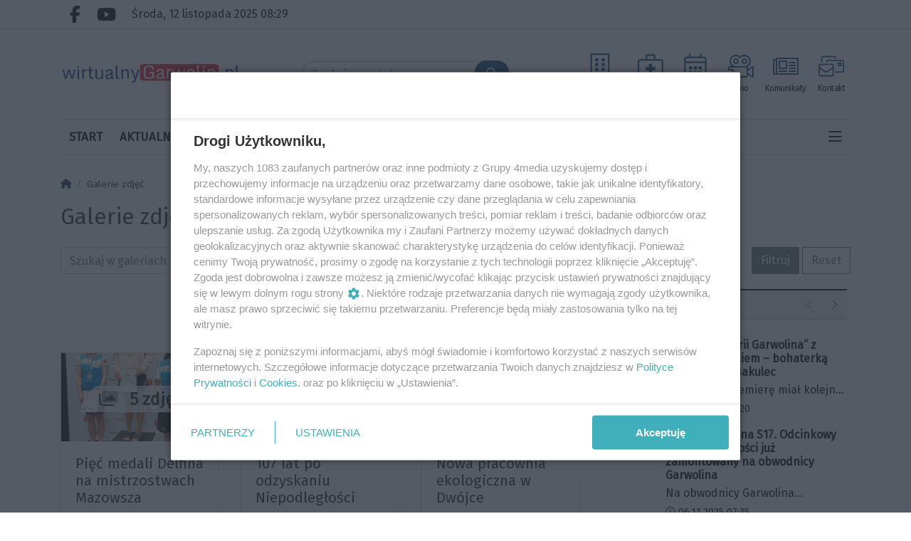

--- FILE ---
content_type: text/html; charset=UTF-8
request_url: https://www.wirtualnygarwolin.pl/galerie-zdjec?task=download&id=14872
body_size: 17932
content:
<!DOCTYPE html>
<html lang="pl" class="wcag-default-contrast">
    <head>
        <meta charset="utf-8">
        <meta name="viewport" content="width=device-width, initial-scale=1, shrink-to-fit=no">
        <title>Galerie zdjęć</title>
        <meta name="description" content="Garwolin Wirtualny Garwolin - portal z informacjami z powiatu garwolińskiego. Aktualności, sport, kultura, rozmaitości. Ogłoszenia. Reklama.  Newsy Garwolin">
        <meta name="robots" content="index,follow,all">
        <meta name="robots" content="max-image-preview:large">
        <meta name="theme-color" content="#073763">

        <meta property="og:type" content="website"><meta property="og:url" content="https://www.wirtualnygarwolin.pl/galerie-zdjec?id=14872&amp;task=download"><meta property="og:title" content="Galerie zdjęć"><meta property="og:description" content="Garwolin Wirtualny Garwolin - portal z informacjami z powiatu garwolińskiego. Aktualności, sport, kultura, rozmaitości. Ogłoszenia. Reklama.  Newsy Garwolin"><meta property="og:site_name" content="WirtualnyGarwolin.pl"><meta name="twitter:card" content="summary_large_image"><meta name="twitter:url" content="https://www.wirtualnygarwolin.pl/galerie-zdjec?id=14872&amp;task=download"><meta name="twitter:title" content="Galerie zdjęć"><meta name="twitter:description" content="Garwolin Wirtualny Garwolin - portal z informacjami z powiatu garwolińskiego. Aktualności, sport, kultura, rozmaitości. Ogłoszenia. Reklama.  Newsy Garwolin">
        <link rel="canonical" href="https://www.wirtualnygarwolin.pl/galerie-zdjec"><link rel="preconnect" href="https://fonts.googleapis.com">
            <link rel="preconnect" href="https://fonts.gstatic.com" crossorigin>
            <link href="https://fonts.googleapis.com/css2?family=Fira+Sans:ital,wght@0,400;1,400&family=Roboto:wght@400&display=swap" rel="stylesheet"><style>:root {
    --first-color:#073763;
    --first-color-rgb:7,55,99;
    --second-color:#c00;
    --second-color-rgb:204,0,0;
    --third-color:#999;
    --third-color-rgb:153,153,153;

    --first-color-darker:#07325a;
    --first-color-darkest:#062c50;
    --first-color-lighter:#204b73;
    --first-color-lightest:#395f83;
    --first-color-ultralight:#f3f5f8;

    --second-color-darker:#b80000;
    --second-color-darkest:#a40000;
    --second-color-lighter:#d21a1a;
    --second-color-lightest:#d73333;
    --second-color-ultralight:#fdf3f3;

    --third-color-darker:#8a8a8a;
    --third-color-darkest:#7b7b7b;
    --third-color-lighter:#a4a4a4;
    --third-color-lightest:#aeaeae;
    --third-color-ultralight:#fafafa;

    --font-size-default:16px;--font-family-default: 'Fira Sans',sans-serif!important;--font-family-headings: 'Fira Sans',sans-serif!important;--obituary-font-family-default: 'Roboto',sans-serif!important;--ticker-background-color: #c00;--ticker-color: #fff;--ticker-font-size: 1.0625rem;--header-background-color: #ffffff;--header-angle: 147deg;--header-start-color: #FFFFFF;--header-stop-color: #eeeeee;--header-background-repeat: no-repeat;--header-background-position: center center;--header-background-size: cover;--header-search-button-color: #FFFFFF;--header-search-button-background-color: #0e4980;--header-search-button-angle: 232deg;--header-search-button-start-color: #0a136d;--header-search-button-stop-color: #f00;--header-search-button-hover-background-color: #c00;--header-search-button-hover-angle: 262deg;--header-search-button-hover-start-color: #FF0000;--header-search-button-hover-stop-color: #000;--navbar-background-color: #fff;--navbar-color: #000;--navbar-font-size: 1.0625rem;
    --navbar-font-weight: normal;--footer-color: #FFFFFF;--footer-background-color: #909090;--footer-angle: 171deg;--footer-start-color: #00A0D2;--footer-stop-color: #05244D;--footer-image: url('https://static.tipdev24.pl/data/wysiwig/697601.jpg');--footer-background-repeat: no-repeat;--footer-background-position: left top;--footer-background-size: cover;--footer-search-button-color: #FFFFFF;--footer-search-button-background-color: #c00;--footer-search-button-angle: 45deg;--footer-search-button-start-color: #FF0000;--footer-search-button-stop-color: #9C0000;--footer-search-button-hover-background-color: #ccc;--footer-search-button-hover-angle: 45deg;--footer-search-button-hover-start-color: #909090;--footer-search-button-hover-stop-color: #333131;--classifiedaddon-toplist-background-color:#FFFADF;--classifiedaddon-toplist-frame-width:4px;--classifiedaddon-toplist-frame-color:#F7E99F;--classifiedaddon-toplist-text-color:#FFC302;--classifiedaddon-frame-width:4px;--classifiedaddon-frame-color:#82E1FF;--classifiedaddon-background-color:#E1FCFF;--businessaddon-toplist-color:#5FAC52;--businessaddon-toplist-background-color:#E4FFDF;--businessaddon-toplist-frame-width:4px;--businessaddon-toplist-frame-color:#A7F79F;--businessaddon-frame-width:4px;--businessaddon-frame-color:#82E1FF;--businessaddon-font-weight:bold;--businessaddon-background-color:#E1FCFF;        --header-topbar-background-color: #ffffff;
                --header-topbar-color: #000;
                --backtotop-button-color: #fff;
                --backtotop-button-background-color: #000;
    }
</style>

                    <link rel="stylesheet" href="/build/app.767019b7.css"><link rel="icon" href="https://static2.wirtualnygarwolin.pl/data/wysiwig/1780906_658273910880943_52385860_n.jpg"><script async src="https://www.googletagmanager.com/gtag/js?id=G-HJX4J6S7Y4"></script>
            <script>window.dataLayer = window.dataLayer || [];function gtag(){dataLayer.push(arguments);}gtag('js', new Date());gtag('config', 'G-HJX4J6S7Y4');</script><style>.widget {padding-top:5px;padding-bottom:5px;padding-left:5px;padding-right:5px}.widget .widget-heading {font-size:1.25rem;font-weight:700;color:#000;background-color:#eee;border-top-color:#000;border-bottom-color:#ccc;border-top-width:2px;border-bottom-width:1px;border-left-width:0px;border-right-width:0px;border-top-style:solid;border-bottom-style:solid;padding-top:0px;padding-bottom:0px;padding-left:0px;padding-right:0px;margin-bottom:10px}.widget .widget-heading .widget-title-text {
                color:#000;
            }.widget .widget-heading .widget-icon .widget-icon-icon,.widget .widget-heading .widget-icon .widget-icon-shape {
                color:#0e4980;
            }.widget .widget-heading .widget-title-text {border-bottom-color:#c00;border-bottom-width:2px;border-bottom-style:solid;padding-top:2px;padding-bottom:5px;padding-left:10px;padding-right:10px}.widget .widget-body {color:#000}.widget .widget-body span {
            color:#000;
        }.widget .widget-body .result-title {font-size:1rem;font-weight:700;color:#000}.widget.widget-radio .widget-body .widget-icon span {
            color:#000}.widget .widget-body .grid-style-absolute .layer {color:#fff;background-color:#000;padding-top:10px;padding-bottom:10px;padding-left:10px;padding-right:10px}.widget .widget-body .grid-style-absolute .layer span,.widget .widget-body .grid-style-absolute .layer .result-title {
                color:#fff;
            }.widget.widget-calendar .fc .fc-button {
        background-color:#05244d;
        border-color:#05244d;
    }.widget.widget-calendar .fc .fc-button,.widget.widget-calendar .fc .fc-button span {
        color:#fff;
    }.widget.widget-calendar .fc-theme-standard td,.widget.widget-calendar .fc-theme-standard th,.widget.widget-calendar .fc-theme-standard .fc-scrollgrid {
        border-color:#ccc;
    }.widget.widget-calendar .fc .fc-toolbar-title {
        color:#000;
    }.widget.widget-calendar .fc .fc-toolbar.fc-header-toolbar {
        background-color:#fff;
    }.widget.widget-calendar .fc .fc-col-header .fc-col-header-cell,.widget.widget-calendar .fc .fc-col-header .fc-col-header-cell a{
        color:#000;
    }.widget.widget-calendar .fc .fc-col-header .fc-col-header-cell{
        background-color:#eee;
    }.widget.widget-calendar .fc .fc-daygrid-day.fc-day .fc-daygrid-day-frame,.widget.widget-calendar .fc .fc-daygrid-day.fc-day .fc-daygrid-day-frame *{
        color:#fff;
    }.widget.widget-calendar .fc .fc-daygrid-day.fc-day{
        background-color:#666;
    }.widget.widget-calendar .fc .fc-daygrid-day.fc-day .fc-daygrid-day-frame.got-event,.widget.widget-calendar .fc .fc-daygrid-day.fc-day .fc-daygrid-day-frame.got-event .fc-daygrid-day-number,.widget.widget-calendar .fc .fc-daygrid-day.fc-day .fc-daygrid-day-frame.got-event *{
        color:#fff;
    }.widget.widget-calendar .fc .fc-daygrid-day.fc-day .fc-daygrid-day-frame.got-event {
        background-color:#073763;
    }.widget .other-articles .other-articles-item .other-articles-title {font-size:1rem;font-weight:700;color:#000}
.widget .widget-heading a.widget-title:hover .widget-title-text,.widget .widget-heading a.widget-title:focus .widget-title-text {
                text-decoration: underline;}.widget .widget-body a:hover .result-title,.widget .widget-body a:focus .result-title {
                text-decoration: underline;}.widget.widget-calendar .fc .fc-button:hover,.widget.widget-calendar .fc .fc-button:focus {
                    background-color:#999;
                    border-color:#999;
                }.widget.widget-calendar .fc .fc-button:hover,.widget.widget-calendar .fc .fc-button:focus,.widget.widget-calendar .fc .fc-button:hover span,.widget.widget-calendar .fc .fc-button:focus span {
                    color:#fff;
                }.widget.widget-calendar .fc .fc-daygrid-day.fc-day:hover,.widget.widget-calendar .fc .fc-daygrid-day.fc-day:hover * {
                    color:#fff;
                }.widget.widget-calendar .fc .fc-daygrid-day.fc-day .fc-daygrid-day-frame:hover {
                    background-color:#000;
                }.widget.widget-calendar .fc .fc-daygrid-day.fc-day:hover .fc-daygrid-day-frame.got-event,.widget.widget-calendar .fc .fc-daygrid-day.fc-day:hover .fc-daygrid-day-frame.got-event * {
                    color:#000;
                }.widget.widget-calendar .fc .fc-daygrid-day.fc-day:hover .fc-daygrid-day-frame.got-event {
                    background-color:#fff;
                }.widget .widget-body .grid-style-absolute a:hover .layer .result-title,.widget .widget-body .grid-style-absolute a:focus .layer .result-title {
                text-decoration: underline;
            }.widget .widget-body .grid-style-absolute a:hover .layer,.widget .widget-body .grid-style-absolute a:hover .layer .result-title,.widget .widget-body .grid-style-absolute a:focus .layer,.widget .widget-body .grid-style-absolute a:focus .layer .result-title {
                    color:#fff;
                }.widget .widget-body .grid-style-absolute a:hover .layer,.widget .widget-body .grid-style-absolute a:focus .layer {
                    background-color:#05244d;
                }/*pasek informacyjny zmiana koloru*/
#news-ticker #news-ticker-title {
    background-color: #0e4980;
}
ul.navbar-nav.mr-auto a {
    font-weight: 800 !important;
}

.widget .widget-body .grid-style-absolute .layer {
        background-color: rgb(0, 0, 0, 0.58) !important;
}

.my-3.text-break.text-lead {
    text-align: justify;
}

/*Ukryty przycisk logowania w naglowku*/
.top-bar .lbuttons {display: none !important;}
.top-bar .languages {margin-right: 0 !important;}

/* title tekstu */
h1.text-break.text-title {
    font-weight: 700;
    font-size: 250%;
}
/* odstęp menu top */
header .col-menutop ul li>a span {
       letter-spacing: -0.5px !important;
}
/* plebiscyt podtytuł */
div.card-body .font-weight-normal {
    font-size: 100%;
    font-weight: 700 !important;
}

span.d-block.text-muted {
    display: none !important;
}

.alert.alert-warning.mb-4.text-center, .plebiscite-content {
    display: none !important;
}</style><!-- MGID -->
<script src="https://jsc.mgid.com/site/983806.js" async>
 </script>

<!-- IDMNET -->
<!-- SmartAdServer --><script>var sas_idmnet = sas_idmnet || {}; sas_idmnet.cmd = sas_idmnet.cmd || []; var sas = sas || {}; sas.cmd = sas.cmd || [];window.NzpPyBmOTGuZ = true;sas_idmnet.cmd.push(function() {sas_idmnet.placementsList(['top_1','side_1','bottom_1','prg_inside_top','prg_inside_middle','prg_inside_bottom','m_bottom_1','m_inside_top','m_top_1','inside_1','inside_2','inside_3','m_inside_1','m_inside_2','m_inside_3','inside_1_wide','inside_2_wide','inside_3_wide','m_inside_4','inside_2_article','m_inside_2_article','m_inside_3_article','m_inside_4_article','m_inside_5_article','inside_3_article','inside_4_article','inside_5_article','side_2','m_inside_2_gallery','m_inside_3_gallery','m_inside_4_gallery','m_inside_5_gallery','inside_4','m_prestitial']);});</script>
<script id='gptScript' async src='//securepubads.g.doubleclick.net/tag/js/gpt.js'></script>
<script type='text/javascript' src='//smart.idmnet.pl/495850/smartConfig_1551011.js' async></script>
<script type='text/javascript' src='//smart.idmnet.pl/prebidBoilerplate.js' async></script>

<script type="text/javascript">var wbtg_value = 'domain=wirtualnygarwolin.pl';</script>    </head>
    <body class=" page-bd4243f1a3a7f61212e507ba041a3c79" data-rc="6LcQoUUqAAAAAMGvWWhOXtEbz0lbkpAKyAhKMaOF"><div class="main-wrapper">
            <header class="header-type-solid sticky">
            <div class="top-bar">
        <div class="container">
            <div class="d-flex flex-row justify-content-between">
                <div class="d-flex align-items-center"><div class="d-none d-lg-block">
                            <ul class="social">
                                                                    <li>
                                        <a href="https://www.facebook.com/wirtualnygarwolin" title="Przejdź do Facebook.com" rel="nofollow" target="_blank">
                                            <span class="fab fa-facebook-f" aria-hidden="true"></span>
                                            <span class="sr-only">Facebook.com</span>
                                        </a>
                                    </li>
                                                                    <li>
                                        <a href="https://www.youtube.com/wirtualnygarwolin" title="Przejdź do Youtube.com" rel="nofollow" target="_blank">
                                            <span class="fab fa-youtube" aria-hidden="true"></span>
                                            <span class="sr-only">Youtube.com</span>
                                        </a>
                                    </li>
                                                            </ul>
                        </div><div class="datetime-stamp d-none d-lg-block mx-3">
                            środa, 12 listopada 2025 08:29
                        </div></div>

                <div class="d-flex align-items-center"><ul class="lbuttons">
                            <li>
                                <a href="/konto/logowanie" rel="nofollow">Zaloguj się</a>
                            </li>
                        </ul></div>
            </div>
        </div>
    </div>
    <div class="middle-bar">
        <div class="middle-bar-container" style="padding-top:34px;padding-bottom:34px">
            <div class="container">
                <div class="row align-items-center justify-content-between justify-content-md-center justify-content-lg-between flex-lg-nowrap">
                    <div class="col-logo col-lg-3 text-left">
                        <div class="d-flex justify-content-between">
                            <a href="/" class="brand" title="Przejdź do strony głównej">
                                                                                                                                                                                <img
                                        src="https://static2.wirtualnygarwolin.pl/data/wysiwig/logowo.png"
                                        alt="WirtualnyGarwolin.pl - informacje z Garwolina i powiatu"
                                        class="img-fluid"
                                        style="max-width:100%"
                                        width="1430"                                        height="174"                                    >
                                                            </a>
                            <button class="navbar-toggler p-0 ml-3 text-black" data-toggle="offcanvas" type="button" aria-expanded="false" aria-label="Menu">
                                <span class="fal fa-2x fa-bars" aria-hidden="true"></span>
                            </button>
                        </div>
                    </div><div class="col-search col-lg-auto mr-auto mr-xl-0 d-none d-lg-block col-search-type-solid col-search-hover-type-solid">
                                <form method="get" action="/szukaj" class="search mx-auto mx-lg-0 my-4 my-lg-0" rel="nofollow" novalidate>
    <div class="input-group input-group-rounded">
            <input type="text" id="middlebarSearch" name="word" required="required" placeholder="Szukaj w portalu" aria-label="Szukaj" class="form-control" >
        
        <div class="input-group-append">
            <button
                class="btn btn-secondary bg-first-color border-first-color btn-search"
                type="submit"
            >
                                    <i class="fas fa-search"></i>
                            </button>
        </div>
    </div>
</form>

                        </div>
                    
                                            <div class="col-menutop col-lg-auto text-center text-xl-left d-none d-lg-block">
                            <style>.menu-top-15 > svg > path {fill:#0e4980;}.menu-top-15:hover > svg > path {fill:#f00;}.menu-top-13 > svg > path {fill:#0e4980;}.menu-top-13:hover > svg > path {fill:#f00;}.menu-top-14 > svg > path {fill:#0e4980;}.menu-top-14:hover > svg > path {fill:#f00;}.menu-top-4 > svg > path {fill:#0e4980;}.menu-top-4:hover > svg > path {fill:#c00;}.menu-top-17 > svg > path {fill:#0e4980;}.menu-top-17:hover > svg > path {fill:#cc0000;}.menu-top-10 > svg > path {fill:#0e4980;}.menu-top-10:hover > svg > path {fill:#c00;}</style><ul id="menu-top" class="d-flex"><li class="mx-2">
                <a
                    class="menu-top-15 "
                    href="https://www.czan.pl/"
                    title="Nieruchomości"
                    target="_blank"
                >
                                            <svg version="1.1" xmlns="http://www.w3.org/2000/svg" viewBox="0 0 256 256" xml:space="preserve"><path d="M112 53.5v20c0 3.31-2.69 6-6 6H86c-3.31 0-6-2.69-6-6v-20c0-3.31 2.69-6 6-6h20c3.31 0 6 2.69 6 6zm58-6h-20c-3.31 0-6 2.69-6 6v20c0 3.31 2.69 6 6 6h20c3.31 0 6-2.69 6-6v-20c0-3.31-2.69-6-6-6zm-64 48H86c-3.31 0-6 2.69-6 6v20c0 3.31 2.69 6 6 6h20c3.31 0 6-2.69 6-6v-20c0-3.31-2.69-6-6-6zm64 0h-20c-3.31 0-6 2.69-6 6v20c0 3.31 2.69 6 6 6h20c3.31 0 6-2.69 6-6v-20c0-3.31-2.69-6-6-6zm-64 48H86c-3.31 0-6 2.69-6 6v20c0 3.31 2.69 6 6 6h20c3.31 0 6-2.69 6-6v-20c0-3.31-2.69-6-6-6zm64 0h-20c-3.31 0-6 2.69-6 6v20c0 3.31 2.69 6 6 6h20c3.31 0 6-2.69 6-6v-20c0-3.31-2.69-6-6-6zM240 246v10H16v-10c0-3.31 2.69-6 6-6h10V12c0-6.63 5.37-12 12-12h168c6.63 0 12 5.37 12 12v228h10c3.31 0 6 2.69 6 6zm-32-6V16H48v224h64v-42.5c0-3.31 2.69-6 6-6h20c3.31 0 6 2.69 6 6V240h64z"/></svg>
                                                                <span class="d-lg-none d-xl-block text-truncate-lines-1">Nieruchomości</span>
                                    </a>
            </li><li class="mx-2">
                <a
                    class="menu-top-13 "
                    href="/s/5/apteka-dyzurna-garwolin"
                    title="Apteka"
                    target="_self"
                >
                                            <svg version="1.0" xmlns="http://www.w3.org/2000/svg" viewBox="0 0 256 256" xml:space="preserve"><path d="M172 136h-28v-28c0-2.2-1.8-4-4-4h-24c-2.2 0-4 1.8-4 4v28H84c-2.2 0-4 1.8-4 4v24c0 2.2 1.8 4 4 4h28v28c0 2.2 1.8 4 4 4h24c2.2 0 4-1.8 4-4v-28h28c2.2 0 4-1.8 4-4v-24c0-2.2-1.8-4-4-4zm60-80h-56V20c0-6.65-5.35-12-12-12H92c-6.65 0-12 5.35-12 12v36H24C10.75 56 0 66.75 0 80v144c0 13.25 10.75 24 24 24h208c13.25 0 24-10.75 24-24V80c0-13.25-10.75-24-24-24zM96 24h64v32H96V24zm144 200c0 4.4-3.6 8-8 8H24c-4.4 0-8-3.6-8-8V80c0-4.4 3.6-8 8-8h208c4.4 0 8 3.6 8 8v144z"/></svg>
                                                                <span class="d-lg-none d-xl-block text-truncate-lines-1">Apteka</span>
                                    </a>
            </li><li class="mx-2">
                <a
                    class="menu-top-14 "
                    href="/wydarzenia"
                    title="Wydarzenia"
                    target="_self"
                >
                                            <svg version="1.0" xmlns="http://www.w3.org/2000/svg" viewBox="0 0 256 256" xml:space="preserve"><path d="M216 32h-24V6c0-3.3-2.7-6-6-6h-4c-3.3 0-6 2.7-6 6v26H80V6c0-3.3-2.7-6-6-6h-4c-3.3 0-6 2.7-6 6v26H40c-13.25 0-24 10.75-24 24v176c0 13.25 10.75 24 24 24h176c13.25 0 24-10.75 24-24V56c0-13.25-10.75-24-24-24zM40 48h176c4.4 0 8 3.6 8 8v24H32V56c0-4.4 3.6-8 8-8zm176 192H40c-4.4 0-8-3.6-8-8V96h192v136c0 4.4-3.6 8-8 8zM90 160H70c-3.3 0-6-2.7-6-6v-20c0-3.3 2.7-6 6-6h20c3.3 0 6 2.7 6 6v20c0 3.3-2.7 6-6 6zm48 0h-20c-3.3 0-6-2.7-6-6v-20c0-3.3 2.7-6 6-6h20c3.3 0 6 2.7 6 6v20c0 3.3-2.7 6-6 6zm48 0h-20c-3.3 0-6-2.7-6-6v-20c0-3.3 2.7-6 6-6h20c3.3 0 6 2.7 6 6v20c0 3.3-2.7 6-6 6zm-48 48h-20c-3.3 0-6-2.7-6-6v-20c0-3.3 2.7-6 6-6h20c3.3 0 6 2.7 6 6v20c0 3.3-2.7 6-6 6zm-48 0H70c-3.3 0-6-2.7-6-6v-20c0-3.3 2.7-6 6-6h20c3.3 0 6 2.7 6 6v20c0 3.3-2.7 6-6 6zm96 0h-20c-3.3 0-6-2.7-6-6v-20c0-3.3 2.7-6 6-6h20c3.3 0 6 2.7 6 6v20c0 3.3-2.7 6-6 6z"/></svg>
                                                                <span class="d-lg-none d-xl-block text-truncate-lines-1">Wydarzenia</span>
                                    </a>
            </li><li class="mx-2">
                <a
                    class="menu-top-4 "
                    href="/wydarzenia/73/kino"
                    title="Kino"
                    target="_self"
                >
                                            <svg version="1.0" xmlns="http://www.w3.org/2000/svg" viewBox="0 0 256 256" xml:space="preserve"><path d="M163.56 49.78c-15.71 0-28.44 12.74-28.44 28.44s12.74 28.44 28.44 28.44S192 93.93 192 78.22s-12.74-28.44-28.44-28.44zm0 42.66c-7.85 0-14.22-6.37-14.22-14.22S155.7 64 163.56 64s14.22 6.37 14.22 14.22-6.37 14.22-14.22 14.22zM78.22 49.78c-15.71 0-28.44 12.74-28.44 28.44s12.74 28.44 28.44 28.44 28.44-12.74 28.44-28.44c-.01-15.7-12.74-28.43-28.44-28.44zm0 42.66C70.37 92.44 64 86.08 64 78.22S70.37 64 78.22 64s14.22 6.37 14.22 14.22-6.36 14.22-14.22 14.22zM244.57 128c-2.32 0-4.59.72-6.49 2.04l-38.97 27.11v-7.82c0-5.48-2.13-10.75-5.93-14.7 20.35-10.72 34.37-31.82 34.37-56.41 0-35.35-28.65-64-64-64-16.44 0-31.32 6.39-42.67 16.61-11.34-10.22-26.2-16.61-42.67-16.61-35.35 0-64 28.65-64 64 0 20.23 9.57 38.05 24.23 49.78H14.22C6.37 128 0 134.37 0 142.22v14.22c0 7.85 6.37 14.22 14.22 14.22h28.44v49.78c0 11.78 9.55 21.33 21.33 21.33h113.78c11.78 0 21.33-9.55 21.33-21.33v-7.8l38.97 27.08c1.9 1.33 4.17 2.04 6.49 2.04 5.91 0 11.43-4.6 11.43-11.22v-91.35c.01-6.57-5.5-11.19-11.42-11.19zm-59.68 92.44c0 3.93-3.18 7.11-7.11 7.11H64c-3.93 0-7.11-3.18-7.11-7.11v-64H14.22v-14.22h163.56c3.93 0 7.11 3.18 7.11 7.11v71.11zM163.56 128H78.22c-27.49.19-49.93-21.94-50.12-49.43-.19-27.49 21.94-49.93 49.43-50.12a49.777 49.777 0 0 1 33.84 12.95l9.52 8.57 9.52-8.57c20.39-18.36 51.8-16.71 70.16 3.68s16.71 51.8-3.68 70.16A49.684 49.684 0 0 1 163.56 128zm78.22 96.99-42.67-29.66v-20.89l42.67-29.66v80.21z"/></svg>
                                                                <span class="d-lg-none d-xl-block text-truncate-lines-1">Kino</span>
                                    </a>
            </li><li class="mx-2">
                <a
                    class="menu-top-17 "
                    href="/artykuly/110/ogloszenia-i-komunikaty"
                    title="Komunikaty"
                    target="_self"
                >
                                            <svg version="1.1" xmlns="http://www.w3.org/2000/svg" viewBox="0 0 256 256" xml:space="preserve"><path d="M245.33 42.67H39.11c-5.88 0-10.67 4.79-10.67 10.67v3.56H10.67C4.78 56.89 0 61.66 0 67.56V192c0 11.78 9.55 21.33 21.33 21.33h224c5.88 0 10.67-4.79 10.67-10.67V53.33c0-5.88-4.79-10.66-10.67-10.66zM14.22 192V71.11h14.22V192c0 3.92-3.19 7.11-7.11 7.11s-7.11-3.19-7.11-7.11zm227.56 7.11H41.45c.81-2.28 1.22-4.69 1.22-7.11V56.89h199.11v142.22zM62.22 156.44h74.67c2.95 0 5.33-2.39 5.33-5.33V76.44c0-2.95-2.39-5.33-5.33-5.33H62.22c-2.95 0-5.33 2.39-5.33 5.33v74.67c0 2.95 2.39 5.33 5.33 5.33zm8.89-71.11H128v56.89H71.11V85.33zm-14.22 94.23V176c0-2.95 2.39-5.33 5.33-5.33h74.67c2.95 0 5.33 2.39 5.33 5.33v3.56c0 2.95-2.39 5.33-5.33 5.33H62.22c-2.94 0-5.33-2.39-5.33-5.33zm99.55 0V176c0-2.95 2.39-5.33 5.33-5.33h60.44c2.95 0 5.33 2.39 5.33 5.33v3.56c0 2.95-2.39 5.33-5.33 5.33h-60.44c-2.94 0-5.33-2.39-5.33-5.33zm0-28.45v-3.56c0-2.95 2.39-5.33 5.33-5.33h60.44c2.95 0 5.33 2.39 5.33 5.33v3.56c0 2.95-2.39 5.33-5.33 5.33h-60.44c-2.94 0-5.33-2.38-5.33-5.33zm0-56.89v-3.56c0-2.95 2.39-5.33 5.33-5.33h60.44c2.95 0 5.33 2.39 5.33 5.33v3.56c0 2.95-2.39 5.33-5.33 5.33h-60.44c-2.94.01-5.33-2.38-5.33-5.33zm0 28.45v-3.56c0-2.95 2.39-5.33 5.33-5.33h60.44c2.95 0 5.33 2.39 5.33 5.33v3.56c0 2.95-2.39 5.33-5.33 5.33h-60.44c-2.94 0-5.33-2.39-5.33-5.33z"/></svg>
                                                                <span class="d-lg-none d-xl-block text-truncate-lines-1">Komunikaty</span>
                                    </a>
            </li><li class="mx-2">
                <a
                    class="menu-top-10 "
                    href="/s/4/kontakt"
                    title="Kontakt"
                    target="_self"
                >
                                            <svg version="1.0" xmlns="http://www.w3.org/2000/svg" viewBox="0 0 256 256" xml:space="preserve"><path d="M236.8 64H96c-10.59 0-19.2 8.61-19.2 19.2v6.4h12.8v-6.4c0-3.54 2.86-6.4 6.4-6.4h140.8c3.54 0 6.4 2.86 6.4 6.4v89.6c0 3.54-2.86 6.4-6.4 6.4h-70.4V192h70.4c10.59 0 19.2-8.61 19.2-19.2V83.2c0-10.59-8.61-19.2-19.2-19.2zM38.4 44.8c0-3.54 2.86-6.4 6.4-6.4H160c3.54 0 6.4 2.86 6.4 6.4v6.4h12.8v-6.4c0-10.59-8.61-19.2-19.2-19.2H44.8c-10.59 0-19.2 8.61-19.2 19.2v44.8h12.8V44.8zM224 128c3.54 0 6.4-2.86 6.4-6.4V96c0-3.54-2.86-6.4-6.4-6.4h-25.6c-3.54 0-6.4 2.86-6.4 6.4v25.6c0 3.54 2.86 6.4 6.4 6.4H224zm-19.2-25.6h12.8v12.8h-12.8v-12.8zm-70.4 0H19.2C8.61 102.4 0 111.01 0 121.6v89.6c0 10.59 8.61 19.2 19.2 19.2h115.2c10.59 0 19.2-8.61 19.2-19.2v-89.6c0-10.59-8.61-19.2-19.2-19.2zm6.4 108.8c0 3.54-2.86 6.4-6.4 6.4H19.2c-3.54 0-6.4-2.86-6.4-6.4v-60.16c5.12 3.84 12.8 10.24 38.4 28.16 5.12 3.84 15.36 12.8 25.6 12.8s20.48-8.96 25.6-12.8c25.6-17.92 33.28-24.32 38.4-28.16v60.16zm0-75.52c-10.24 7.68-8.96 7.68-46.08 34.56-3.84 1.28-11.52 8.96-17.92 8.96-6.4 0-14.08-7.68-17.92-10.24-37.12-26.88-35.84-26.88-46.08-34.56v-12.8c0-3.54 2.86-6.4 6.4-6.4h115.2c3.54 0 6.4 2.86 6.4 6.4v14.08z"/></svg>
                                                                <span class="d-lg-none d-xl-block text-truncate-lines-1">Kontakt</span>
                                    </a>
            </li></ul>
                        </div>
                                    </div>
            </div>
        </div>
    </div>

    <nav class="navbar navbar-expand-md navbar-light main-menu main-menu-sticky" id="main_nav" style="background-color:#fff">
    <div class="container">
        <div class="collapse navbar-collapse offcanvas-collapse" id="mainNavbar">
            <a href="#" class="offcanvas-close" aria-label="Zamknij menu">
                <span class="fal fa-2x fa-times" aria-hidden="true"></span>
            </a>

            <div class="w-100 mt-6 mt-lg-0">
                                                                                                <div class="d-lg-none">
                            <form method="get" action="/szukaj" class="search mx-auto mx-lg-0 my-4 my-lg-0" rel="nofollow" novalidate>
    <div class="input-group input-group-rounded">
            <input type="text" id="navbarSearch" name="word" required="required" placeholder="Szukaj w portalu" aria-label="Szukaj" class="form-control" >
        
        <div class="input-group-append">
            <button
                class="btn btn-secondary bg-first-color border-first-color btn-search"
                type="submit"
            >
                                    <i class="fas fa-search"></i>
                            </button>
        </div>
    </div>
</form>

                    </div>
                
                                    <div id="main-menu" class="d-lg-flex justify-content-between">


<ul class="navbar-nav mr-auto" role="menubar" aria-label="Menu główne">
    <li role="none" >
            <a
                href="/"
                class="toolbar-item d-block selected menu-button"
                id="mainmenu-item-58"
                role="menuitem"
                tabindex="0"
                
                
                
            >START</a></li><li role="none" >
            <a
                href="/artykuly/11/aktualnosci"
                class="toolbar-item d-block menu-button"
                id="mainmenu-item-59"
                role="menuitem"
                tabindex="-1"
                
                
                
            >AKTUALNOŚCI</a></li><li role="none" >
            <a
                href="/artykuly/13/edukacja"
                class="toolbar-item d-block menu-button"
                id="mainmenu-item-60"
                role="menuitem"
                tabindex="-1"
                
                
                
            >EDUKACJA</a></li><li role="none" >
            <a
                href="/artykuly/22/kultura"
                class="toolbar-item d-block menu-button"
                id="mainmenu-item-61"
                role="menuitem"
                tabindex="-1"
                
                
                
            >KULTURA</a></li><li role="none" >
            <a
                href="/artykuly/18/sport"
                class="toolbar-item d-block menu-button"
                id="mainmenu-item-62"
                role="menuitem"
                tabindex="-1"
                
                
                
            >SPORT</a></li><li role="none" >
            <a
                href="/artykuly/31/rozmaitosci"
                class="toolbar-item d-block menu-button"
                id="mainmenu-item-63"
                role="menuitem"
                tabindex="-1"
                
                
                
            >ROZMAITOŚCI</a></li><li role="none" >
            <a
                href="https://www.pracuj.pl/praca/garwolin;wp"
                class="toolbar-item d-block menu-button"
                id="mainmenu-item-64"
                role="menuitem"
                tabindex="-1"
                target="_blank"
                
                
            >PRACA</a></li><li role="none" >
            <a
                href="/ogloszenia"
                class="toolbar-item d-block menu-button"
                id="mainmenu-item-65"
                role="menuitem"
                tabindex="-1"
                
                
                
            >OGŁOSZENIA</a></li><li role="none" >
            <a
                href="/galerie-zdjec"
                class="toolbar-item d-block menu-button"
                id="mainmenu-item-66"
                role="menuitem"
                tabindex="-1"
                
                
                
            >ZDJĘCIA</a></li><li role="none" >
            <a
                href="/artykuly/67/wideo"
                class="toolbar-item d-block menu-button"
                id="mainmenu-item-68"
                role="menuitem"
                tabindex="-1"
                
                
                
            >WIDEO</a></li><li role="none" >
            <a
                href="/quizy"
                class="toolbar-item d-block menu-button"
                id="mainmenu-item-115"
                role="menuitem"
                tabindex="-1"
                
                
                
            >QUIZY</a></li></ul>
<ul id="more-nav" role="menubar" class="position-relative m-0">
                            <li>
                                <a href="#" role="button" class="btn-more-nav d-lg-block text-right text-uppercase" data-toggle="dropdown" aria-haspopup="true" aria-expanded="false" id="more-nav-btn" >
                                    <span class="far fa-lg fa-bars" aria-hidden="true"></span>
                                    <span class="sr-only">Pokaż pozostałe elementy menu</span>
                                </a>
                                <ul class="subfilter dropdown-menu dropdown-submenu border-0 shadow" role="menu" aria-labelledby="more-nav-btn"></ul>
                            </li>
                        </ul>
                    </div>
                            </div>

            
                    </div>
    </div>
</nav>
</header>
            <main id="main-content"><div class="container" id="main-container">
        <nav aria-label="breadcrumb"><ol id="app-breadcrumbs" class="breadcrumb" itemscope itemtype="https://schema.org/BreadcrumbList"><li class="breadcrumb-item" itemprop="itemListElement" itemscope itemtype="https://schema.org/ListItem"><a href="https://www.wirtualnygarwolin.pl/" itemprop="item" title="Przejdź do strony głównej"><span itemprop="name"><span class="fas fa-home" aria-hidden="true"></span><span class="sr-only">Strona główna</span></span></a><meta itemprop="position" content="1" /></li><li class="breadcrumb-item" itemprop="itemListElement" itemscope itemtype="https://schema.org/ListItem"><span itemprop="name">Galerie zdjęć</span><meta itemprop="item" content="https://www.wirtualnygarwolin.pl/galerie-zdjec" /><meta itemprop="position" content="2" /></li></ol></nav>

                                                                                                                                                    
            <div class="gallery-header">
                                    <h1 class="d-inline-block">
            Galerie zdjęć
        </h1>
    </div>

    
    <div class="row my-3 gallery-search">
        <div class="col-12">
    <div class="search-box">
            <form method="get" rel="nofollow" class="row align-items-end" novalidate>
            <div class="col-12 col-lg-4">
                <div class="form-group m-lg-0">
                    
                        <input type="text" id="word" name="word" placeholder="Szukaj w galeriach" aria-label="Wpisz słowo" class="form-control" >
        
                </div>
            </div>

            <div class="col-12 col-lg-3" id="input-category">
                <div class="form-group m-lg-0">
                    <div class="bootstrap-select dropdown form-control ">
                        <button class="btn btn-filter-category form-control dropdown-toggle" type="button" id="dropdownCategorySearchBox" data-toggle="dropdown" aria-haspopup="true" aria-expanded="false" aria-label="Wybierz kategorię">
                            <div class="filter-option">
                                <div class="filter-option-inner">
                                    <div class="filter-option-inner-inner">
                                        Wybierz kategorię                                    </div>
                                </div>
                            </div>
                        </button>
                        <div class="dropdown-menu" aria-labelledby="dropdownCategorySearchBox">
                                                    </div>
                    </div>

                    <div class="form-control d-none">
                        <div class="d-flex justify-content-between">
                            <span class="d-block text-truncate-lines-1 pr-2"></span>
                            <button type="button" class="close" aria-label="Zamknij">
                                <span class="fal fa-times" aria-hidden="true"></span>
                            </button>
                        </div>
                    </div>
                </div>
            </div>

            <div class="col-12 col-lg-3">
                <div class="form-group m-lg-0">
                    
                    <select id="order" name="order" class="m-0 form-control" data-size="auto" aria-label="Sortowanie wyników"><option value="">Sortuj</option><option value="1">Najnowsze</option><option value="2">Najstarsze</option></select>
                </div>
            </div>

            <div class="col-12 col-lg-2 text-lg-right">
                <button type="submit" class="btn btn-secondary">Filtruj</button>
                <a href="/galerie-zdjec" class="btn btn-outline-secondary">Reset</a>
            </div>
        </form>
    </div>
</div>
    </div>


        <div class="row row-zm72doksiszuglyqoooee" data-columns="8-4"><div class="col-12 col-lg-8 col-qmu78x52j0i9zfnts3ubdt col-i9osbm8z1nm46spzcpq1mh col-6i13dv9wrie4z6oj7hryb8 col-4p9l3ila02mq8wsiwr8hx col-y7pz6yufnn6u6su8v0fd6 col-urlmvvd3m1qdkigv7ogxgn col-l7bi2ja4mhqmc8c87ne4io col-3z8yp3t1pcrtl4otaclu5f col-d0293qtktepljkybjg5fp9 col-myua9dhs3vrzn9rwmyw4dc col-cp7yeiikfavpoba3xl53cj"><div class="widget widget-advert_centralplacement widget-mt-0 widget-mb-6" id="widget-centralplacement4"><div class="widget-body text-break" id="widgetBody-centralplacement4"  ><div class="text-center item-subtype-c"><div
        class="d-inline-block-not-important position-relative-not-important z-index-3 w-100-not-important"
        data-ciid="[base64]"
        data-viewed
        
        data-subtype=c
        data-central
        data-is-html
    ><small class="tipad_tag text-center">Reklama</small><!-- prg_inside_top --><div id='prg_inside_top'><script type='text/javascript'>sas_idmnet.cmd.push(function(){ sas_idmnet.release('prg_inside_top'); });</script></div></div></div></div></div>    <div class="gallery-list mt-2">
        
                    <div class="row">
                                    <div class="col-12 col-lg-4 mb-4">
                        <div class="card h-100 gallery-index-item">
                            <a href="/galeria/763,piec-medali-delfina-na-mistrzostwach-mazowsza" title="Pięć medali Delfina na mistrzostwach Mazowsza" class="text-body">
                                <span class="d-block position-relative">
                                    
<picture class="disable-contextmenu iar-16x9" title="Pięć medali Delfina na mistrzostwach Mazowsza">                                    <source srcset="https://static2.wirtualnygarwolin.pl/data/media/2025/11/12/xga-16x9-piec-medali-delfina-na-mistrzostwach-mazowsza-1762930668-0.webp" media="(min-width: 1600px)" type="image/webp">
            <source srcset="https://static2.wirtualnygarwolin.pl/data/media/2025/11/12/xga-16x9-piec-medali-delfina-na-mistrzostwach-mazowsza-1762930668-0.jpg" media="(min-width: 1600px)" type="image/jpeg">                                    <source srcset="https://static2.wirtualnygarwolin.pl/data/media/2025/11/12/xl-16x9-piec-medali-delfina-na-mistrzostwach-mazowsza-1762930668-0.webp" media="(min-width: 1200px)" type="image/webp">
            <source srcset="https://static2.wirtualnygarwolin.pl/data/media/2025/11/12/xl-16x9-piec-medali-delfina-na-mistrzostwach-mazowsza-1762930668-0.jpg" media="(min-width: 1200px)" type="image/jpeg">                                    <source srcset="https://static2.wirtualnygarwolin.pl/data/media/2025/11/12/lg-16x9-piec-medali-delfina-na-mistrzostwach-mazowsza-1762930668-0.webp" media="(min-width: 992px)" type="image/webp">
            <source srcset="https://static2.wirtualnygarwolin.pl/data/media/2025/11/12/lg-16x9-piec-medali-delfina-na-mistrzostwach-mazowsza-1762930668-0.jpg" media="(min-width: 992px)" type="image/jpeg">                                    <source srcset="https://static2.wirtualnygarwolin.pl/data/media/2025/11/12/md-16x9-piec-medali-delfina-na-mistrzostwach-mazowsza-1762930668-0.webp" media="(min-width: 768px)" type="image/webp">
            <source srcset="https://static2.wirtualnygarwolin.pl/data/media/2025/11/12/md-16x9-piec-medali-delfina-na-mistrzostwach-mazowsza-1762930668-0.jpg" media="(min-width: 768px)" type="image/jpeg">                                    <source srcset="https://static2.wirtualnygarwolin.pl/data/media/2025/11/12/sm-16x9-piec-medali-delfina-na-mistrzostwach-mazowsza-1762930668-0.webp" media="(min-width: 0px)" type="image/webp">
            <source srcset="https://static2.wirtualnygarwolin.pl/data/media/2025/11/12/sm-16x9-piec-medali-delfina-na-mistrzostwach-mazowsza-1762930668-0.jpg" media="(min-width: 0px)" type="image/jpeg">                        <img src="https://static2.wirtualnygarwolin.pl/data/media/2025/11/12/sm-16x9-piec-medali-delfina-na-mistrzostwach-mazowsza-1762930668-0.jpg" alt="Pięć medali Delfina na mistrzostwach Mazowsza" title="Pięć medali Delfina na mistrzostwach Mazowsza" class="img-fluid" width="540" height="304" loading="lazy"></picture>

                                    <span class="images-count text-nowrap">
                                        <span class="badge badge-pill badge-light">
                                            <span class="fad fa-images fa-fw mr-2" aria-hidden="true"></span>
                                            <span class="sr-only">Liczba zdjęć</span>
                                            5 zdjęć
                                        </span>
                                    </span>
                                </span>
                                <span class="d-block card-body">
                                                                        <h2 class="d-block h5 card-title text-truncate-lines-3">Pięć medali Delfina na mistrzostwach Mazowsza</h2>
                                                                            <span class="d-block card-text text-truncate-lines-2 text-body"></span>
                                                                    </span>
                            </a>
                        </div>
                    </div>
                                    <div class="col-12 col-lg-4 mb-4">
                        <div class="card h-100 gallery-index-item">
                            <a href="/galeria/762,107-lat-po-odzyskaniu-niepodleglosci" title="107 lat po odzyskaniu Niepodległości" class="text-body">
                                <span class="d-block position-relative">
                                    
<picture class="disable-contextmenu iar-16x9" title="107 lat po odzyskaniu Niepodległości">                                    <source srcset="https://static2.wirtualnygarwolin.pl/data/media/2025/11/11/xga-16x9-107-lat-po-odzyskaniu-niepodleglosci-1762860382-0.webp" media="(min-width: 1600px)" type="image/webp">
            <source srcset="https://static2.wirtualnygarwolin.pl/data/media/2025/11/11/xga-16x9-107-lat-po-odzyskaniu-niepodleglosci-1762860382-0.jpg" media="(min-width: 1600px)" type="image/jpeg">                                    <source srcset="https://static2.wirtualnygarwolin.pl/data/media/2025/11/11/xl-16x9-107-lat-po-odzyskaniu-niepodleglosci-1762860382-0.webp" media="(min-width: 1200px)" type="image/webp">
            <source srcset="https://static2.wirtualnygarwolin.pl/data/media/2025/11/11/xl-16x9-107-lat-po-odzyskaniu-niepodleglosci-1762860382-0.jpg" media="(min-width: 1200px)" type="image/jpeg">                                    <source srcset="https://static2.wirtualnygarwolin.pl/data/media/2025/11/11/lg-16x9-107-lat-po-odzyskaniu-niepodleglosci-1762860382-0.webp" media="(min-width: 992px)" type="image/webp">
            <source srcset="https://static2.wirtualnygarwolin.pl/data/media/2025/11/11/lg-16x9-107-lat-po-odzyskaniu-niepodleglosci-1762860382-0.jpg" media="(min-width: 992px)" type="image/jpeg">                                    <source srcset="https://static2.wirtualnygarwolin.pl/data/media/2025/11/11/md-16x9-107-lat-po-odzyskaniu-niepodleglosci-1762860382-0.webp" media="(min-width: 768px)" type="image/webp">
            <source srcset="https://static2.wirtualnygarwolin.pl/data/media/2025/11/11/md-16x9-107-lat-po-odzyskaniu-niepodleglosci-1762860382-0.jpg" media="(min-width: 768px)" type="image/jpeg">                                    <source srcset="https://static2.wirtualnygarwolin.pl/data/media/2025/11/11/sm-16x9-107-lat-po-odzyskaniu-niepodleglosci-1762860382-0.webp" media="(min-width: 0px)" type="image/webp">
            <source srcset="https://static2.wirtualnygarwolin.pl/data/media/2025/11/11/sm-16x9-107-lat-po-odzyskaniu-niepodleglosci-1762860382-0.jpg" media="(min-width: 0px)" type="image/jpeg">                        <img src="https://static2.wirtualnygarwolin.pl/data/media/2025/11/11/sm-16x9-107-lat-po-odzyskaniu-niepodleglosci-1762860382-0.jpg" alt="107 lat po odzyskaniu Niepodległości" title="107 lat po odzyskaniu Niepodległości" class="img-fluid" width="540" height="304" loading="lazy"></picture>

                                    <span class="images-count text-nowrap">
                                        <span class="badge badge-pill badge-light">
                                            <span class="fad fa-images fa-fw mr-2" aria-hidden="true"></span>
                                            <span class="sr-only">Liczba zdjęć</span>
                                            129 zdjęć
                                        </span>
                                    </span>
                                </span>
                                <span class="d-block card-body">
                                                                        <h2 class="d-block h5 card-title text-truncate-lines-3">107 lat po odzyskaniu Niepodległości</h2>
                                                                            <span class="d-block card-text text-truncate-lines-2 text-body"></span>
                                                                    </span>
                            </a>
                        </div>
                    </div>
                                    <div class="col-12 col-lg-4 mb-4">
                        <div class="card h-100 gallery-index-item">
                            <a href="/galeria/761,nowa-pracownia-ekologiczna-w-dwojce" title="Nowa pracownia ekologiczna w Dwójce" class="text-body">
                                <span class="d-block position-relative">
                                    
<picture class="disable-contextmenu iar-16x9" title="Nowa pracownia ekologiczna w Dwójce">                                    <source srcset="https://static2.wirtualnygarwolin.pl/data/media/2025/11/10/xga-16x9-nowa-pracownia-ekologiczna-w-dwojce-1762782979-0.webp" media="(min-width: 1600px)" type="image/webp">
            <source srcset="https://static2.wirtualnygarwolin.pl/data/media/2025/11/10/xga-16x9-nowa-pracownia-ekologiczna-w-dwojce-1762782979-0.jpg" media="(min-width: 1600px)" type="image/jpeg">                                    <source srcset="https://static2.wirtualnygarwolin.pl/data/media/2025/11/10/xl-16x9-nowa-pracownia-ekologiczna-w-dwojce-1762782979-0.webp" media="(min-width: 1200px)" type="image/webp">
            <source srcset="https://static2.wirtualnygarwolin.pl/data/media/2025/11/10/xl-16x9-nowa-pracownia-ekologiczna-w-dwojce-1762782979-0.jpg" media="(min-width: 1200px)" type="image/jpeg">                                    <source srcset="https://static2.wirtualnygarwolin.pl/data/media/2025/11/10/lg-16x9-nowa-pracownia-ekologiczna-w-dwojce-1762782979-0.webp" media="(min-width: 992px)" type="image/webp">
            <source srcset="https://static2.wirtualnygarwolin.pl/data/media/2025/11/10/lg-16x9-nowa-pracownia-ekologiczna-w-dwojce-1762782979-0.jpg" media="(min-width: 992px)" type="image/jpeg">                                    <source srcset="https://static2.wirtualnygarwolin.pl/data/media/2025/11/10/md-16x9-nowa-pracownia-ekologiczna-w-dwojce-1762782979-0.webp" media="(min-width: 768px)" type="image/webp">
            <source srcset="https://static2.wirtualnygarwolin.pl/data/media/2025/11/10/md-16x9-nowa-pracownia-ekologiczna-w-dwojce-1762782979-0.jpg" media="(min-width: 768px)" type="image/jpeg">                                    <source srcset="https://static2.wirtualnygarwolin.pl/data/media/2025/11/10/sm-16x9-nowa-pracownia-ekologiczna-w-dwojce-1762782979-0.webp" media="(min-width: 0px)" type="image/webp">
            <source srcset="https://static2.wirtualnygarwolin.pl/data/media/2025/11/10/sm-16x9-nowa-pracownia-ekologiczna-w-dwojce-1762782979-0.jpg" media="(min-width: 0px)" type="image/jpeg">                        <img src="https://static2.wirtualnygarwolin.pl/data/media/2025/11/10/sm-16x9-nowa-pracownia-ekologiczna-w-dwojce-1762782979-0.jpg" alt="Nowa pracownia ekologiczna w Dwójce" title="Nowa pracownia ekologiczna w Dwójce" class="img-fluid" width="540" height="304" loading="lazy"></picture>

                                    <span class="images-count text-nowrap">
                                        <span class="badge badge-pill badge-light">
                                            <span class="fad fa-images fa-fw mr-2" aria-hidden="true"></span>
                                            <span class="sr-only">Liczba zdjęć</span>
                                            19 zdjęć
                                        </span>
                                    </span>
                                </span>
                                <span class="d-block card-body">
                                                                        <h2 class="d-block h5 card-title text-truncate-lines-3">Nowa pracownia ekologiczna w Dwójce</h2>
                                                                            <span class="d-block card-text text-truncate-lines-2 text-body"></span>
                                                                    </span>
                            </a>
                        </div>
                    </div>
                                    <div class="col-12 col-lg-4 mb-4">
                        <div class="card h-100 gallery-index-item">
                            <a href="/galeria/760,zderzenie-busa-z-osobowka" title="Zderzenie busa z osobówka" class="text-body">
                                <span class="d-block position-relative">
                                    
<picture class="disable-contextmenu iar-16x9" title="Zderzenie busa z osobówka">                                    <source srcset="https://static2.wirtualnygarwolin.pl/data/media/2025/11/10/xga-16x9-zderzenie-busa-z-osobowka-1762782513-0.webp" media="(min-width: 1600px)" type="image/webp">
            <source srcset="https://static2.wirtualnygarwolin.pl/data/media/2025/11/10/xga-16x9-zderzenie-busa-z-osobowka-1762782513-0.jpg" media="(min-width: 1600px)" type="image/jpeg">                                    <source srcset="https://static2.wirtualnygarwolin.pl/data/media/2025/11/10/xl-16x9-zderzenie-busa-z-osobowka-1762782513-0.webp" media="(min-width: 1200px)" type="image/webp">
            <source srcset="https://static2.wirtualnygarwolin.pl/data/media/2025/11/10/xl-16x9-zderzenie-busa-z-osobowka-1762782513-0.jpg" media="(min-width: 1200px)" type="image/jpeg">                                    <source srcset="https://static2.wirtualnygarwolin.pl/data/media/2025/11/10/lg-16x9-zderzenie-busa-z-osobowka-1762782513-0.webp" media="(min-width: 992px)" type="image/webp">
            <source srcset="https://static2.wirtualnygarwolin.pl/data/media/2025/11/10/lg-16x9-zderzenie-busa-z-osobowka-1762782513-0.jpg" media="(min-width: 992px)" type="image/jpeg">                                    <source srcset="https://static2.wirtualnygarwolin.pl/data/media/2025/11/10/md-16x9-zderzenie-busa-z-osobowka-1762782513-0.webp" media="(min-width: 768px)" type="image/webp">
            <source srcset="https://static2.wirtualnygarwolin.pl/data/media/2025/11/10/md-16x9-zderzenie-busa-z-osobowka-1762782513-0.jpg" media="(min-width: 768px)" type="image/jpeg">                                    <source srcset="https://static2.wirtualnygarwolin.pl/data/media/2025/11/10/sm-16x9-zderzenie-busa-z-osobowka-1762782513-0.webp" media="(min-width: 0px)" type="image/webp">
            <source srcset="https://static2.wirtualnygarwolin.pl/data/media/2025/11/10/sm-16x9-zderzenie-busa-z-osobowka-1762782513-0.jpg" media="(min-width: 0px)" type="image/jpeg">                        <img src="https://static2.wirtualnygarwolin.pl/data/media/2025/11/10/sm-16x9-zderzenie-busa-z-osobowka-1762782513-0.jpg" alt="Zderzenie busa z osobówka" title="Zderzenie busa z osobówka" class="img-fluid" width="540" height="304" loading="lazy"></picture>

                                    <span class="images-count text-nowrap">
                                        <span class="badge badge-pill badge-light">
                                            <span class="fad fa-images fa-fw mr-2" aria-hidden="true"></span>
                                            <span class="sr-only">Liczba zdjęć</span>
                                            8 zdjęć
                                        </span>
                                    </span>
                                </span>
                                <span class="d-block card-body">
                                                                        <h2 class="d-block h5 card-title text-truncate-lines-3">Zderzenie busa z osobówka</h2>
                                                                            <span class="d-block card-text text-truncate-lines-2 text-body"></span>
                                                                    </span>
                            </a>
                        </div>
                    </div>
                                    <div class="col-12 col-lg-4 mb-4">
                        <div class="card h-100 gallery-index-item">
                            <a href="/galeria/759,seniorskie-sukcesy-mks-garwolin-na-miedzynarodowych-mistrzostwach-mazowsza" title="Seniorskie sukcesy MKS Garwolin na Międzynarodowych Mistrzostwach Mazowsza" class="text-body">
                                <span class="d-block position-relative">
                                    
<picture class="disable-contextmenu iar-16x9" title="Seniorskie sukcesy MKS Garwolin na Międzynarodowych Mistrzostwach Mazowsza">                                    <source srcset="https://static2.wirtualnygarwolin.pl/data/media/2025/11/09/xga-16x9-seniorskie-sukcesy-mks-garwolin-na-miedzynarodowych-mistrzostwach-mazowsza-1762715204-0.webp" media="(min-width: 1600px)" type="image/webp">
            <source srcset="https://static2.wirtualnygarwolin.pl/data/media/2025/11/09/xga-16x9-seniorskie-sukcesy-mks-garwolin-na-miedzynarodowych-mistrzostwach-mazowsza-1762715204-0.jpg" media="(min-width: 1600px)" type="image/jpeg">                                    <source srcset="https://static2.wirtualnygarwolin.pl/data/media/2025/11/09/xl-16x9-seniorskie-sukcesy-mks-garwolin-na-miedzynarodowych-mistrzostwach-mazowsza-1762715204-0.webp" media="(min-width: 1200px)" type="image/webp">
            <source srcset="https://static2.wirtualnygarwolin.pl/data/media/2025/11/09/xl-16x9-seniorskie-sukcesy-mks-garwolin-na-miedzynarodowych-mistrzostwach-mazowsza-1762715204-0.jpg" media="(min-width: 1200px)" type="image/jpeg">                                    <source srcset="https://static2.wirtualnygarwolin.pl/data/media/2025/11/09/lg-16x9-seniorskie-sukcesy-mks-garwolin-na-miedzynarodowych-mistrzostwach-mazowsza-1762715204-0.webp" media="(min-width: 992px)" type="image/webp">
            <source srcset="https://static2.wirtualnygarwolin.pl/data/media/2025/11/09/lg-16x9-seniorskie-sukcesy-mks-garwolin-na-miedzynarodowych-mistrzostwach-mazowsza-1762715204-0.jpg" media="(min-width: 992px)" type="image/jpeg">                                    <source srcset="https://static2.wirtualnygarwolin.pl/data/media/2025/11/09/md-16x9-seniorskie-sukcesy-mks-garwolin-na-miedzynarodowych-mistrzostwach-mazowsza-1762715204-0.webp" media="(min-width: 768px)" type="image/webp">
            <source srcset="https://static2.wirtualnygarwolin.pl/data/media/2025/11/09/md-16x9-seniorskie-sukcesy-mks-garwolin-na-miedzynarodowych-mistrzostwach-mazowsza-1762715204-0.jpg" media="(min-width: 768px)" type="image/jpeg">                                    <source srcset="https://static2.wirtualnygarwolin.pl/data/media/2025/11/09/sm-16x9-seniorskie-sukcesy-mks-garwolin-na-miedzynarodowych-mistrzostwach-mazowsza-1762715204-0.webp" media="(min-width: 0px)" type="image/webp">
            <source srcset="https://static2.wirtualnygarwolin.pl/data/media/2025/11/09/sm-16x9-seniorskie-sukcesy-mks-garwolin-na-miedzynarodowych-mistrzostwach-mazowsza-1762715204-0.jpg" media="(min-width: 0px)" type="image/jpeg">                        <img src="https://static2.wirtualnygarwolin.pl/data/media/2025/11/09/sm-16x9-seniorskie-sukcesy-mks-garwolin-na-miedzynarodowych-mistrzostwach-mazowsza-1762715204-0.jpg" alt="Seniorskie sukcesy MKS Garwolin na Międzynarodowych Mistrzostwach Mazowsza" title="Seniorskie sukcesy MKS Garwolin na Międzynarodowych Mistrzostwach Mazowsza" class="img-fluid" width="540" height="304" loading="lazy"></picture>

                                    <span class="images-count text-nowrap">
                                        <span class="badge badge-pill badge-light">
                                            <span class="fad fa-images fa-fw mr-2" aria-hidden="true"></span>
                                            <span class="sr-only">Liczba zdjęć</span>
                                            7 zdjęć
                                        </span>
                                    </span>
                                </span>
                                <span class="d-block card-body">
                                                                        <h2 class="d-block h5 card-title text-truncate-lines-3">Seniorskie sukcesy MKS Garwolin na Międzynarodowych Mistrzostwach Mazowsza</h2>
                                                                            <span class="d-block card-text text-truncate-lines-2 text-body"></span>
                                                                    </span>
                            </a>
                        </div>
                    </div>
                                    <div class="col-12 col-lg-4 mb-4">
                        <div class="card h-100 gallery-index-item">
                            <a href="/galeria/758,siedem-nowych-tytulow-zasluzony-dla-powiatu-garwolinskiego-wreczonych-podczas-jubileuszowej-gali-w-mietnem" title="Siedem nowych tytułów „Zasłużony dla Powiatu Garwolińskiego” wręczonych podczas jubileuszowej gali w Miętnem" class="text-body">
                                <span class="d-block position-relative">
                                    
<picture class="disable-contextmenu iar-16x9" title="Siedem nowych tytułów „Zasłużony dla Powiatu Garwolińskiego” wręczonych podczas jubileuszowej gali w Miętnem">                                    <source srcset="https://static2.wirtualnygarwolin.pl/data/media/2025/11/09/xga-16x9-siedem-nowych-tytulow-zasluzony-dla-powiatu-garwolinskiego-wreczonych-podczas-jubileuszowej-gali-w-1762676464-0.webp" media="(min-width: 1600px)" type="image/webp">
            <source srcset="https://static2.wirtualnygarwolin.pl/data/media/2025/11/09/xga-16x9-siedem-nowych-tytulow-zasluzony-dla-powiatu-garwolinskiego-wreczonych-podczas-jubileuszowej-gali-w-1762676464-0.jpg" media="(min-width: 1600px)" type="image/jpeg">                                    <source srcset="https://static2.wirtualnygarwolin.pl/data/media/2025/11/09/xl-16x9-siedem-nowych-tytulow-zasluzony-dla-powiatu-garwolinskiego-wreczonych-podczas-jubileuszowej-gali-w-1762676464-0.webp" media="(min-width: 1200px)" type="image/webp">
            <source srcset="https://static2.wirtualnygarwolin.pl/data/media/2025/11/09/xl-16x9-siedem-nowych-tytulow-zasluzony-dla-powiatu-garwolinskiego-wreczonych-podczas-jubileuszowej-gali-w-1762676464-0.jpg" media="(min-width: 1200px)" type="image/jpeg">                                    <source srcset="https://static2.wirtualnygarwolin.pl/data/media/2025/11/09/lg-16x9-siedem-nowych-tytulow-zasluzony-dla-powiatu-garwolinskiego-wreczonych-podczas-jubileuszowej-gali-w-1762676464-0.webp" media="(min-width: 992px)" type="image/webp">
            <source srcset="https://static2.wirtualnygarwolin.pl/data/media/2025/11/09/lg-16x9-siedem-nowych-tytulow-zasluzony-dla-powiatu-garwolinskiego-wreczonych-podczas-jubileuszowej-gali-w-1762676464-0.jpg" media="(min-width: 992px)" type="image/jpeg">                                    <source srcset="https://static2.wirtualnygarwolin.pl/data/media/2025/11/09/md-16x9-siedem-nowych-tytulow-zasluzony-dla-powiatu-garwolinskiego-wreczonych-podczas-jubileuszowej-gali-w-1762676464-0.webp" media="(min-width: 768px)" type="image/webp">
            <source srcset="https://static2.wirtualnygarwolin.pl/data/media/2025/11/09/md-16x9-siedem-nowych-tytulow-zasluzony-dla-powiatu-garwolinskiego-wreczonych-podczas-jubileuszowej-gali-w-1762676464-0.jpg" media="(min-width: 768px)" type="image/jpeg">                                    <source srcset="https://static2.wirtualnygarwolin.pl/data/media/2025/11/09/sm-16x9-siedem-nowych-tytulow-zasluzony-dla-powiatu-garwolinskiego-wreczonych-podczas-jubileuszowej-gali-w-1762676464-0.webp" media="(min-width: 0px)" type="image/webp">
            <source srcset="https://static2.wirtualnygarwolin.pl/data/media/2025/11/09/sm-16x9-siedem-nowych-tytulow-zasluzony-dla-powiatu-garwolinskiego-wreczonych-podczas-jubileuszowej-gali-w-1762676464-0.jpg" media="(min-width: 0px)" type="image/jpeg">                        <img src="https://static2.wirtualnygarwolin.pl/data/media/2025/11/09/sm-16x9-siedem-nowych-tytulow-zasluzony-dla-powiatu-garwolinskiego-wreczonych-podczas-jubileuszowej-gali-w-1762676464-0.jpg" alt="Siedem nowych tytułów „Zasłużony dla Powiatu Garwolińskiego” wręczonych podczas jubileuszowej gali w Miętnem" title="Siedem nowych tytułów „Zasłużony dla Powiatu Garwolińskiego” wręczonych podczas jubileuszowej gali w Miętnem" class="img-fluid" width="540" height="304" loading="lazy"></picture>

                                    <span class="images-count text-nowrap">
                                        <span class="badge badge-pill badge-light">
                                            <span class="fad fa-images fa-fw mr-2" aria-hidden="true"></span>
                                            <span class="sr-only">Liczba zdjęć</span>
                                            103 zdjęcia
                                        </span>
                                    </span>
                                </span>
                                <span class="d-block card-body">
                                                                        <h2 class="d-block h5 card-title text-truncate-lines-3">Siedem nowych tytułów „Zasłużony dla Powiatu Garwolińskiego” wręczonych podczas jubileuszowej gali w Miętnem</h2>
                                                                            <span class="d-block card-text text-truncate-lines-2 text-body"></span>
                                                                    </span>
                            </a>
                        </div>
                    </div>
                                    <div class="col-12 col-lg-4 mb-4">
                        <div class="card h-100 gallery-index-item">
                            <a href="/galeria/757,wilga-nie-powstrzymala-lidera" title="Wilga nie powstrzymała lidera" class="text-body">
                                <span class="d-block position-relative">
                                    
<picture class="disable-contextmenu iar-16x9" title="Wilga nie powstrzymała lidera">                                    <source srcset="https://static2.wirtualnygarwolin.pl/data/media/2025/11/08/xga-16x9-wilga-nie-powstrzymala-lidera-1762612565-0.webp" media="(min-width: 1600px)" type="image/webp">
            <source srcset="https://static2.wirtualnygarwolin.pl/data/media/2025/11/08/xga-16x9-wilga-nie-powstrzymala-lidera-1762612565-0.jpg" media="(min-width: 1600px)" type="image/jpeg">                                    <source srcset="https://static2.wirtualnygarwolin.pl/data/media/2025/11/08/xl-16x9-wilga-nie-powstrzymala-lidera-1762612565-0.webp" media="(min-width: 1200px)" type="image/webp">
            <source srcset="https://static2.wirtualnygarwolin.pl/data/media/2025/11/08/xl-16x9-wilga-nie-powstrzymala-lidera-1762612565-0.jpg" media="(min-width: 1200px)" type="image/jpeg">                                    <source srcset="https://static2.wirtualnygarwolin.pl/data/media/2025/11/08/lg-16x9-wilga-nie-powstrzymala-lidera-1762612565-0.webp" media="(min-width: 992px)" type="image/webp">
            <source srcset="https://static2.wirtualnygarwolin.pl/data/media/2025/11/08/lg-16x9-wilga-nie-powstrzymala-lidera-1762612565-0.jpg" media="(min-width: 992px)" type="image/jpeg">                                    <source srcset="https://static2.wirtualnygarwolin.pl/data/media/2025/11/08/md-16x9-wilga-nie-powstrzymala-lidera-1762612565-0.webp" media="(min-width: 768px)" type="image/webp">
            <source srcset="https://static2.wirtualnygarwolin.pl/data/media/2025/11/08/md-16x9-wilga-nie-powstrzymala-lidera-1762612565-0.jpg" media="(min-width: 768px)" type="image/jpeg">                                    <source srcset="https://static2.wirtualnygarwolin.pl/data/media/2025/11/08/sm-16x9-wilga-nie-powstrzymala-lidera-1762612565-0.webp" media="(min-width: 0px)" type="image/webp">
            <source srcset="https://static2.wirtualnygarwolin.pl/data/media/2025/11/08/sm-16x9-wilga-nie-powstrzymala-lidera-1762612565-0.jpg" media="(min-width: 0px)" type="image/jpeg">                        <img src="https://static2.wirtualnygarwolin.pl/data/media/2025/11/08/sm-16x9-wilga-nie-powstrzymala-lidera-1762612565-0.jpg" alt="Wilga nie powstrzymała lidera" title="Wilga nie powstrzymała lidera" class="img-fluid" width="540" height="304" loading="lazy"></picture>

                                    <span class="images-count text-nowrap">
                                        <span class="badge badge-pill badge-light">
                                            <span class="fad fa-images fa-fw mr-2" aria-hidden="true"></span>
                                            <span class="sr-only">Liczba zdjęć</span>
                                            100 zdjęć
                                        </span>
                                    </span>
                                </span>
                                <span class="d-block card-body">
                                                                        <h2 class="d-block h5 card-title text-truncate-lines-3">Wilga nie powstrzymała lidera</h2>
                                                                            <span class="d-block card-text text-truncate-lines-2 text-body"></span>
                                                                    </span>
                            </a>
                        </div>
                    </div>
                                    <div class="col-12 col-lg-4 mb-4">
                        <div class="card h-100 gallery-index-item">
                            <a href="/galeria/756,smiertelne-potracenie-w-stoczku-lukowskim-autobusem-kierowal-mieszkaniec-powiatu-garwolinskiego" title="Śmiertelne potrącenie w Stoczku Łukowskim. Autobusem kierował mieszkaniec powiatu garwolińskiego" class="text-body">
                                <span class="d-block position-relative">
                                    
<picture class="disable-contextmenu iar-16x9" title="Śmiertelne potrącenie w Stoczku Łukowskim. Autobusem kierował mieszkaniec powiatu garwolińskiego">                                    <source srcset="https://static2.wirtualnygarwolin.pl/data/media/2025/11/08/xga-16x9-smiertelne-potracenie-w-stoczku-lukowskim-autobusem-kierowal-mieszkaniec-powiatu-garwolinskiego-1762600000-0.webp" media="(min-width: 1600px)" type="image/webp">
            <source srcset="https://static2.wirtualnygarwolin.pl/data/media/2025/11/08/xga-16x9-smiertelne-potracenie-w-stoczku-lukowskim-autobusem-kierowal-mieszkaniec-powiatu-garwolinskiego-1762600000-0.jpg" media="(min-width: 1600px)" type="image/jpeg">                                    <source srcset="https://static2.wirtualnygarwolin.pl/data/media/2025/11/08/xl-16x9-smiertelne-potracenie-w-stoczku-lukowskim-autobusem-kierowal-mieszkaniec-powiatu-garwolinskiego-1762600000-0.webp" media="(min-width: 1200px)" type="image/webp">
            <source srcset="https://static2.wirtualnygarwolin.pl/data/media/2025/11/08/xl-16x9-smiertelne-potracenie-w-stoczku-lukowskim-autobusem-kierowal-mieszkaniec-powiatu-garwolinskiego-1762600000-0.jpg" media="(min-width: 1200px)" type="image/jpeg">                                    <source srcset="https://static2.wirtualnygarwolin.pl/data/media/2025/11/08/lg-16x9-smiertelne-potracenie-w-stoczku-lukowskim-autobusem-kierowal-mieszkaniec-powiatu-garwolinskiego-1762600000-0.webp" media="(min-width: 992px)" type="image/webp">
            <source srcset="https://static2.wirtualnygarwolin.pl/data/media/2025/11/08/lg-16x9-smiertelne-potracenie-w-stoczku-lukowskim-autobusem-kierowal-mieszkaniec-powiatu-garwolinskiego-1762600000-0.jpg" media="(min-width: 992px)" type="image/jpeg">                                    <source srcset="https://static2.wirtualnygarwolin.pl/data/media/2025/11/08/md-16x9-smiertelne-potracenie-w-stoczku-lukowskim-autobusem-kierowal-mieszkaniec-powiatu-garwolinskiego-1762600000-0.webp" media="(min-width: 768px)" type="image/webp">
            <source srcset="https://static2.wirtualnygarwolin.pl/data/media/2025/11/08/md-16x9-smiertelne-potracenie-w-stoczku-lukowskim-autobusem-kierowal-mieszkaniec-powiatu-garwolinskiego-1762600000-0.jpg" media="(min-width: 768px)" type="image/jpeg">                                    <source srcset="https://static2.wirtualnygarwolin.pl/data/media/2025/11/08/sm-16x9-smiertelne-potracenie-w-stoczku-lukowskim-autobusem-kierowal-mieszkaniec-powiatu-garwolinskiego-1762600000-0.webp" media="(min-width: 0px)" type="image/webp">
            <source srcset="https://static2.wirtualnygarwolin.pl/data/media/2025/11/08/sm-16x9-smiertelne-potracenie-w-stoczku-lukowskim-autobusem-kierowal-mieszkaniec-powiatu-garwolinskiego-1762600000-0.jpg" media="(min-width: 0px)" type="image/jpeg">                        <img src="https://static2.wirtualnygarwolin.pl/data/media/2025/11/08/sm-16x9-smiertelne-potracenie-w-stoczku-lukowskim-autobusem-kierowal-mieszkaniec-powiatu-garwolinskiego-1762600000-0.jpg" alt="Śmiertelne potrącenie w Stoczku Łukowskim. Autobusem kierował mieszkaniec powiatu garwolińskiego" title="Śmiertelne potrącenie w Stoczku Łukowskim. Autobusem kierował mieszkaniec powiatu garwolińskiego" class="img-fluid" width="540" height="304" loading="lazy"></picture>

                                    <span class="images-count text-nowrap">
                                        <span class="badge badge-pill badge-light">
                                            <span class="fad fa-images fa-fw mr-2" aria-hidden="true"></span>
                                            <span class="sr-only">Liczba zdjęć</span>
                                            3 zdjęcia
                                        </span>
                                    </span>
                                </span>
                                <span class="d-block card-body">
                                                                        <h2 class="d-block h5 card-title text-truncate-lines-3">Śmiertelne potrącenie w Stoczku Łukowskim. Autobusem kierował mieszkaniec powiatu garwolińskiego</h2>
                                                                            <span class="d-block card-text text-truncate-lines-2 text-body"></span>
                                                                    </span>
                            </a>
                        </div>
                    </div>
                                    <div class="col-12 col-lg-4 mb-4">
                        <div class="card h-100 gallery-index-item">
                            <a href="/galeria/755,przecieli-wstegi-na-wyremontowanych-drogach-powiatowych" title="Przecięli wstęgi na wyremontowanych drogach powiatowych" class="text-body">
                                <span class="d-block position-relative">
                                    
<picture class="disable-contextmenu iar-16x9" title="Przecięli wstęgi na wyremontowanych drogach powiatowych">                                    <source srcset="https://static2.wirtualnygarwolin.pl/data/media/2025/11/07/xga-16x9-przecieli-wstegi-na-wyremontowanych-drogach-powiatowych-1762501232-0.webp" media="(min-width: 1600px)" type="image/webp">
            <source srcset="https://static2.wirtualnygarwolin.pl/data/media/2025/11/07/xga-16x9-przecieli-wstegi-na-wyremontowanych-drogach-powiatowych-1762501232-0.jpg" media="(min-width: 1600px)" type="image/jpeg">                                    <source srcset="https://static2.wirtualnygarwolin.pl/data/media/2025/11/07/xl-16x9-przecieli-wstegi-na-wyremontowanych-drogach-powiatowych-1762501232-0.webp" media="(min-width: 1200px)" type="image/webp">
            <source srcset="https://static2.wirtualnygarwolin.pl/data/media/2025/11/07/xl-16x9-przecieli-wstegi-na-wyremontowanych-drogach-powiatowych-1762501232-0.jpg" media="(min-width: 1200px)" type="image/jpeg">                                    <source srcset="https://static2.wirtualnygarwolin.pl/data/media/2025/11/07/lg-16x9-przecieli-wstegi-na-wyremontowanych-drogach-powiatowych-1762501232-0.webp" media="(min-width: 992px)" type="image/webp">
            <source srcset="https://static2.wirtualnygarwolin.pl/data/media/2025/11/07/lg-16x9-przecieli-wstegi-na-wyremontowanych-drogach-powiatowych-1762501232-0.jpg" media="(min-width: 992px)" type="image/jpeg">                                    <source srcset="https://static2.wirtualnygarwolin.pl/data/media/2025/11/07/md-16x9-przecieli-wstegi-na-wyremontowanych-drogach-powiatowych-1762501232-0.webp" media="(min-width: 768px)" type="image/webp">
            <source srcset="https://static2.wirtualnygarwolin.pl/data/media/2025/11/07/md-16x9-przecieli-wstegi-na-wyremontowanych-drogach-powiatowych-1762501232-0.jpg" media="(min-width: 768px)" type="image/jpeg">                                    <source srcset="https://static2.wirtualnygarwolin.pl/data/media/2025/11/07/sm-16x9-przecieli-wstegi-na-wyremontowanych-drogach-powiatowych-1762501232-0.webp" media="(min-width: 0px)" type="image/webp">
            <source srcset="https://static2.wirtualnygarwolin.pl/data/media/2025/11/07/sm-16x9-przecieli-wstegi-na-wyremontowanych-drogach-powiatowych-1762501232-0.jpg" media="(min-width: 0px)" type="image/jpeg">                        <img src="https://static2.wirtualnygarwolin.pl/data/media/2025/11/07/sm-16x9-przecieli-wstegi-na-wyremontowanych-drogach-powiatowych-1762501232-0.jpg" alt="Przecięli wstęgi na wyremontowanych drogach powiatowych" title="Przecięli wstęgi na wyremontowanych drogach powiatowych" class="img-fluid" width="540" height="304" loading="lazy"></picture>

                                    <span class="images-count text-nowrap">
                                        <span class="badge badge-pill badge-light">
                                            <span class="fad fa-images fa-fw mr-2" aria-hidden="true"></span>
                                            <span class="sr-only">Liczba zdjęć</span>
                                            17 zdjęć
                                        </span>
                                    </span>
                                </span>
                                <span class="d-block card-body">
                                                                        <h2 class="d-block h5 card-title text-truncate-lines-3">Przecięli wstęgi na wyremontowanych drogach powiatowych</h2>
                                                                            <span class="d-block card-text text-truncate-lines-2 text-body"></span>
                                                                    </span>
                            </a>
                        </div>
                    </div>
                                    <div class="col-12 col-lg-4 mb-4">
                        <div class="card h-100 gallery-index-item">
                            <a href="/galeria/754,modernizacja-kompleksu-sportowego-orlik-w-laskarzewie-zakonczona" title="Modernizacja kompleksu sportowego „Orlik” w Łaskarzewie zakończona" class="text-body">
                                <span class="d-block position-relative">
                                    
<picture class="disable-contextmenu iar-16x9" title="Modernizacja kompleksu sportowego „Orlik” w Łaskarzewie zakończona">                                    <source srcset="https://static2.wirtualnygarwolin.pl/data/media/2025/11/06/xga-16x9-modernizacja-kompleksu-sportowego-orlik-w-laskarzewie-zakonczona-1762425995-0.webp" media="(min-width: 1600px)" type="image/webp">
            <source srcset="https://static2.wirtualnygarwolin.pl/data/media/2025/11/06/xga-16x9-modernizacja-kompleksu-sportowego-orlik-w-laskarzewie-zakonczona-1762425995-0.jpg" media="(min-width: 1600px)" type="image/jpeg">                                    <source srcset="https://static2.wirtualnygarwolin.pl/data/media/2025/11/06/xl-16x9-modernizacja-kompleksu-sportowego-orlik-w-laskarzewie-zakonczona-1762425995-0.webp" media="(min-width: 1200px)" type="image/webp">
            <source srcset="https://static2.wirtualnygarwolin.pl/data/media/2025/11/06/xl-16x9-modernizacja-kompleksu-sportowego-orlik-w-laskarzewie-zakonczona-1762425995-0.jpg" media="(min-width: 1200px)" type="image/jpeg">                                    <source srcset="https://static2.wirtualnygarwolin.pl/data/media/2025/11/06/lg-16x9-modernizacja-kompleksu-sportowego-orlik-w-laskarzewie-zakonczona-1762425995-0.webp" media="(min-width: 992px)" type="image/webp">
            <source srcset="https://static2.wirtualnygarwolin.pl/data/media/2025/11/06/lg-16x9-modernizacja-kompleksu-sportowego-orlik-w-laskarzewie-zakonczona-1762425995-0.jpg" media="(min-width: 992px)" type="image/jpeg">                                    <source srcset="https://static2.wirtualnygarwolin.pl/data/media/2025/11/06/md-16x9-modernizacja-kompleksu-sportowego-orlik-w-laskarzewie-zakonczona-1762425995-0.webp" media="(min-width: 768px)" type="image/webp">
            <source srcset="https://static2.wirtualnygarwolin.pl/data/media/2025/11/06/md-16x9-modernizacja-kompleksu-sportowego-orlik-w-laskarzewie-zakonczona-1762425995-0.jpg" media="(min-width: 768px)" type="image/jpeg">                                    <source srcset="https://static2.wirtualnygarwolin.pl/data/media/2025/11/06/sm-16x9-modernizacja-kompleksu-sportowego-orlik-w-laskarzewie-zakonczona-1762425995-0.webp" media="(min-width: 0px)" type="image/webp">
            <source srcset="https://static2.wirtualnygarwolin.pl/data/media/2025/11/06/sm-16x9-modernizacja-kompleksu-sportowego-orlik-w-laskarzewie-zakonczona-1762425995-0.jpg" media="(min-width: 0px)" type="image/jpeg">                        <img src="https://static2.wirtualnygarwolin.pl/data/media/2025/11/06/sm-16x9-modernizacja-kompleksu-sportowego-orlik-w-laskarzewie-zakonczona-1762425995-0.jpg" alt="Modernizacja kompleksu sportowego „Orlik” w Łaskarzewie zakończona" title="Modernizacja kompleksu sportowego „Orlik” w Łaskarzewie zakończona" class="img-fluid" width="540" height="304" loading="lazy"></picture>

                                    <span class="images-count text-nowrap">
                                        <span class="badge badge-pill badge-light">
                                            <span class="fad fa-images fa-fw mr-2" aria-hidden="true"></span>
                                            <span class="sr-only">Liczba zdjęć</span>
                                            7 zdjęć
                                        </span>
                                    </span>
                                </span>
                                <span class="d-block card-body">
                                                                        <h2 class="d-block h5 card-title text-truncate-lines-3">Modernizacja kompleksu sportowego „Orlik” w Łaskarzewie zakończona</h2>
                                                                            <span class="d-block card-text text-truncate-lines-2 text-body"></span>
                                                                    </span>
                            </a>
                        </div>
                    </div>
                                    <div class="col-12 col-lg-4 mb-4">
                        <div class="card h-100 gallery-index-item">
                            <a href="/galeria/752,nowe-kamery-na-s17-odcinkowy-pomiar-predkosci-juz-zamontowany-na-obwodnicy-garwolina" title="Nowe kamery na S17. Odcinkowy pomiar prędkości już zamontowany na obwodnicy Garwolina" class="text-body">
                                <span class="d-block position-relative">
                                    
<picture class="disable-contextmenu iar-16x9" title="Nowe kamery na S17. Odcinkowy pomiar prędkości już zamontowany na obwodnicy Garwolina">                                    <source srcset="https://static2.wirtualnygarwolin.pl/data/media/2025/11/06/xga-16x9-nowe-kamery-na-s17-odcinkowy-pomiar-predkosci-juz-zamontowany-na-obwodnicy-garwolina-1762410869-0.webp" media="(min-width: 1600px)" type="image/webp">
            <source srcset="https://static2.wirtualnygarwolin.pl/data/media/2025/11/06/xga-16x9-nowe-kamery-na-s17-odcinkowy-pomiar-predkosci-juz-zamontowany-na-obwodnicy-garwolina-1762410869-0.jpg" media="(min-width: 1600px)" type="image/jpeg">                                    <source srcset="https://static2.wirtualnygarwolin.pl/data/media/2025/11/06/xl-16x9-nowe-kamery-na-s17-odcinkowy-pomiar-predkosci-juz-zamontowany-na-obwodnicy-garwolina-1762410869-0.webp" media="(min-width: 1200px)" type="image/webp">
            <source srcset="https://static2.wirtualnygarwolin.pl/data/media/2025/11/06/xl-16x9-nowe-kamery-na-s17-odcinkowy-pomiar-predkosci-juz-zamontowany-na-obwodnicy-garwolina-1762410869-0.jpg" media="(min-width: 1200px)" type="image/jpeg">                                    <source srcset="https://static2.wirtualnygarwolin.pl/data/media/2025/11/06/lg-16x9-nowe-kamery-na-s17-odcinkowy-pomiar-predkosci-juz-zamontowany-na-obwodnicy-garwolina-1762410869-0.webp" media="(min-width: 992px)" type="image/webp">
            <source srcset="https://static2.wirtualnygarwolin.pl/data/media/2025/11/06/lg-16x9-nowe-kamery-na-s17-odcinkowy-pomiar-predkosci-juz-zamontowany-na-obwodnicy-garwolina-1762410869-0.jpg" media="(min-width: 992px)" type="image/jpeg">                                    <source srcset="https://static2.wirtualnygarwolin.pl/data/media/2025/11/06/md-16x9-nowe-kamery-na-s17-odcinkowy-pomiar-predkosci-juz-zamontowany-na-obwodnicy-garwolina-1762410869-0.webp" media="(min-width: 768px)" type="image/webp">
            <source srcset="https://static2.wirtualnygarwolin.pl/data/media/2025/11/06/md-16x9-nowe-kamery-na-s17-odcinkowy-pomiar-predkosci-juz-zamontowany-na-obwodnicy-garwolina-1762410869-0.jpg" media="(min-width: 768px)" type="image/jpeg">                                    <source srcset="https://static2.wirtualnygarwolin.pl/data/media/2025/11/06/sm-16x9-nowe-kamery-na-s17-odcinkowy-pomiar-predkosci-juz-zamontowany-na-obwodnicy-garwolina-1762410869-0.webp" media="(min-width: 0px)" type="image/webp">
            <source srcset="https://static2.wirtualnygarwolin.pl/data/media/2025/11/06/sm-16x9-nowe-kamery-na-s17-odcinkowy-pomiar-predkosci-juz-zamontowany-na-obwodnicy-garwolina-1762410869-0.jpg" media="(min-width: 0px)" type="image/jpeg">                        <img src="https://static2.wirtualnygarwolin.pl/data/media/2025/11/06/sm-16x9-nowe-kamery-na-s17-odcinkowy-pomiar-predkosci-juz-zamontowany-na-obwodnicy-garwolina-1762410869-0.jpg" alt="Nowe kamery na S17. Odcinkowy pomiar prędkości już zamontowany na obwodnicy Garwolina" title="Nowe kamery na S17. Odcinkowy pomiar prędkości już zamontowany na obwodnicy Garwolina" class="img-fluid" width="540" height="304" loading="lazy"></picture>

                                    <span class="images-count text-nowrap">
                                        <span class="badge badge-pill badge-light">
                                            <span class="fad fa-images fa-fw mr-2" aria-hidden="true"></span>
                                            <span class="sr-only">Liczba zdjęć</span>
                                            12 zdjęć
                                        </span>
                                    </span>
                                </span>
                                <span class="d-block card-body">
                                                                        <h2 class="d-block h5 card-title text-truncate-lines-3">Nowe kamery na S17. Odcinkowy pomiar prędkości już zamontowany na obwodnicy Garwolina</h2>
                                                                            <span class="d-block card-text text-truncate-lines-2 text-body"></span>
                                                                    </span>
                            </a>
                        </div>
                    </div>
                                    <div class="col-12 col-lg-4 mb-4">
                        <div class="card h-100 gallery-index-item">
                            <a href="/galeria/751,sila-relacji-w-erze-samotnosci-ogolnopolski-tydzien-kariery-2025-w-zespole-szkol-nr-1-w-garwolinie" title="„Siła relacji w erze samotności” — Ogólnopolski Tydzień Kariery 2025 w Zespole Szkół nr 1 w Garwolinie" class="text-body">
                                <span class="d-block position-relative">
                                    
<picture class="disable-contextmenu iar-16x9" title="„Siła relacji w erze samotności” — Ogólnopolski Tydzień Kariery 2025 w Zespole Szkół nr 1 w Garwolinie">                                    <source srcset="https://static2.wirtualnygarwolin.pl/data/media/2025/11/05/xga-16x9-sila-relacji-w-erze-samotnosci-ogolnopolski-tydzien-kariery-2025-w-zespole-szkol-nr-1-w-garwolin-1762340689-0.webp" media="(min-width: 1600px)" type="image/webp">
            <source srcset="https://static2.wirtualnygarwolin.pl/data/media/2025/11/05/xga-16x9-sila-relacji-w-erze-samotnosci-ogolnopolski-tydzien-kariery-2025-w-zespole-szkol-nr-1-w-garwolin-1762340689-0.jpg" media="(min-width: 1600px)" type="image/jpeg">                                    <source srcset="https://static2.wirtualnygarwolin.pl/data/media/2025/11/05/xl-16x9-sila-relacji-w-erze-samotnosci-ogolnopolski-tydzien-kariery-2025-w-zespole-szkol-nr-1-w-garwolin-1762340689-0.webp" media="(min-width: 1200px)" type="image/webp">
            <source srcset="https://static2.wirtualnygarwolin.pl/data/media/2025/11/05/xl-16x9-sila-relacji-w-erze-samotnosci-ogolnopolski-tydzien-kariery-2025-w-zespole-szkol-nr-1-w-garwolin-1762340689-0.jpg" media="(min-width: 1200px)" type="image/jpeg">                                    <source srcset="https://static2.wirtualnygarwolin.pl/data/media/2025/11/05/lg-16x9-sila-relacji-w-erze-samotnosci-ogolnopolski-tydzien-kariery-2025-w-zespole-szkol-nr-1-w-garwolin-1762340689-0.webp" media="(min-width: 992px)" type="image/webp">
            <source srcset="https://static2.wirtualnygarwolin.pl/data/media/2025/11/05/lg-16x9-sila-relacji-w-erze-samotnosci-ogolnopolski-tydzien-kariery-2025-w-zespole-szkol-nr-1-w-garwolin-1762340689-0.jpg" media="(min-width: 992px)" type="image/jpeg">                                    <source srcset="https://static2.wirtualnygarwolin.pl/data/media/2025/11/05/md-16x9-sila-relacji-w-erze-samotnosci-ogolnopolski-tydzien-kariery-2025-w-zespole-szkol-nr-1-w-garwolin-1762340689-0.webp" media="(min-width: 768px)" type="image/webp">
            <source srcset="https://static2.wirtualnygarwolin.pl/data/media/2025/11/05/md-16x9-sila-relacji-w-erze-samotnosci-ogolnopolski-tydzien-kariery-2025-w-zespole-szkol-nr-1-w-garwolin-1762340689-0.jpg" media="(min-width: 768px)" type="image/jpeg">                                    <source srcset="https://static2.wirtualnygarwolin.pl/data/media/2025/11/05/sm-16x9-sila-relacji-w-erze-samotnosci-ogolnopolski-tydzien-kariery-2025-w-zespole-szkol-nr-1-w-garwolin-1762340689-0.webp" media="(min-width: 0px)" type="image/webp">
            <source srcset="https://static2.wirtualnygarwolin.pl/data/media/2025/11/05/sm-16x9-sila-relacji-w-erze-samotnosci-ogolnopolski-tydzien-kariery-2025-w-zespole-szkol-nr-1-w-garwolin-1762340689-0.jpg" media="(min-width: 0px)" type="image/jpeg">                        <img src="https://static2.wirtualnygarwolin.pl/data/media/2025/11/05/sm-16x9-sila-relacji-w-erze-samotnosci-ogolnopolski-tydzien-kariery-2025-w-zespole-szkol-nr-1-w-garwolin-1762340689-0.jpg" alt="„Siła relacji w erze samotności” — Ogólnopolski Tydzień Kariery 2025 w Zespole Szkół nr 1 w Garwolinie" title="„Siła relacji w erze samotności” — Ogólnopolski Tydzień Kariery 2025 w Zespole Szkół nr 1 w Garwolinie" class="img-fluid" width="540" height="304" loading="lazy"></picture>

                                    <span class="images-count text-nowrap">
                                        <span class="badge badge-pill badge-light">
                                            <span class="fad fa-images fa-fw mr-2" aria-hidden="true"></span>
                                            <span class="sr-only">Liczba zdjęć</span>
                                            15 zdjęć
                                        </span>
                                    </span>
                                </span>
                                <span class="d-block card-body">
                                                                        <h2 class="d-block h5 card-title text-truncate-lines-3">„Siła relacji w erze samotności” — Ogólnopolski Tydzień Kariery 2025 w Zespole Szkół nr 1 w Garwolinie</h2>
                                                                            <span class="d-block card-text text-truncate-lines-2 text-body"></span>
                                                                    </span>
                            </a>
                        </div>
                    </div>
                                    <div class="col-12 col-lg-4 mb-4">
                        <div class="card h-100 gallery-index-item">
                            <a href="/galeria/750,mercedes-wjechal-w-witryne-mcdonald-s" title="Mercedes wjechał w witrynę McDonald’s" class="text-body">
                                <span class="d-block position-relative">
                                    
<picture class="disable-contextmenu iar-16x9" title="Mercedes wjechał w witrynę McDonald’s">                                    <source srcset="https://static2.wirtualnygarwolin.pl/data/media/2025/11/05/xga-16x9-mercedes-wjechal-w-witryne-mcdonald-s-1762328557-0.webp" media="(min-width: 1600px)" type="image/webp">
            <source srcset="https://static2.wirtualnygarwolin.pl/data/media/2025/11/05/xga-16x9-mercedes-wjechal-w-witryne-mcdonald-s-1762328557-0.jpg" media="(min-width: 1600px)" type="image/jpeg">                                    <source srcset="https://static2.wirtualnygarwolin.pl/data/media/2025/11/05/xl-16x9-mercedes-wjechal-w-witryne-mcdonald-s-1762328557-0.webp" media="(min-width: 1200px)" type="image/webp">
            <source srcset="https://static2.wirtualnygarwolin.pl/data/media/2025/11/05/xl-16x9-mercedes-wjechal-w-witryne-mcdonald-s-1762328557-0.jpg" media="(min-width: 1200px)" type="image/jpeg">                                    <source srcset="https://static2.wirtualnygarwolin.pl/data/media/2025/11/05/lg-16x9-mercedes-wjechal-w-witryne-mcdonald-s-1762328557-0.webp" media="(min-width: 992px)" type="image/webp">
            <source srcset="https://static2.wirtualnygarwolin.pl/data/media/2025/11/05/lg-16x9-mercedes-wjechal-w-witryne-mcdonald-s-1762328557-0.jpg" media="(min-width: 992px)" type="image/jpeg">                                    <source srcset="https://static2.wirtualnygarwolin.pl/data/media/2025/11/05/md-16x9-mercedes-wjechal-w-witryne-mcdonald-s-1762328557-0.webp" media="(min-width: 768px)" type="image/webp">
            <source srcset="https://static2.wirtualnygarwolin.pl/data/media/2025/11/05/md-16x9-mercedes-wjechal-w-witryne-mcdonald-s-1762328557-0.jpg" media="(min-width: 768px)" type="image/jpeg">                                    <source srcset="https://static2.wirtualnygarwolin.pl/data/media/2025/11/05/sm-16x9-mercedes-wjechal-w-witryne-mcdonald-s-1762328557-0.webp" media="(min-width: 0px)" type="image/webp">
            <source srcset="https://static2.wirtualnygarwolin.pl/data/media/2025/11/05/sm-16x9-mercedes-wjechal-w-witryne-mcdonald-s-1762328557-0.jpg" media="(min-width: 0px)" type="image/jpeg">                        <img src="https://static2.wirtualnygarwolin.pl/data/media/2025/11/05/sm-16x9-mercedes-wjechal-w-witryne-mcdonald-s-1762328557-0.jpg" alt="Mercedes wjechał w witrynę McDonald’s" title="Mercedes wjechał w witrynę McDonald’s" class="img-fluid" width="540" height="304" loading="lazy"></picture>

                                    <span class="images-count text-nowrap">
                                        <span class="badge badge-pill badge-light">
                                            <span class="fad fa-images fa-fw mr-2" aria-hidden="true"></span>
                                            <span class="sr-only">Liczba zdjęć</span>
                                            5 zdjęć
                                        </span>
                                    </span>
                                </span>
                                <span class="d-block card-body">
                                                                        <h2 class="d-block h5 card-title text-truncate-lines-3">Mercedes wjechał w witrynę McDonald’s</h2>
                                                                            <span class="d-block card-text text-truncate-lines-2 text-body"></span>
                                                                    </span>
                            </a>
                        </div>
                    </div>
                                    <div class="col-12 col-lg-4 mb-4">
                        <div class="card h-100 gallery-index-item">
                            <a href="/galeria/749,policjanci-i-uczniowie-klas-mundurowych-promowali-bezpieczenstwo-na-drogach" title="Policjanci i uczniowie klas mundurowych promowali bezpieczeństwo na drogach" class="text-body">
                                <span class="d-block position-relative">
                                    
<picture class="disable-contextmenu iar-16x9" title="Policjanci i uczniowie klas mundurowych promowali bezpieczeństwo na drogach">                                    <source srcset="https://static2.wirtualnygarwolin.pl/data/media/2025/11/05/xga-16x9-policjanci-i-uczniowie-klas-mundurowych-promowali-bezpieczenstwo-na-drogach-1762325980-0.webp" media="(min-width: 1600px)" type="image/webp">
            <source srcset="https://static2.wirtualnygarwolin.pl/data/media/2025/11/05/xga-16x9-policjanci-i-uczniowie-klas-mundurowych-promowali-bezpieczenstwo-na-drogach-1762325980-0.jpg" media="(min-width: 1600px)" type="image/jpeg">                                    <source srcset="https://static2.wirtualnygarwolin.pl/data/media/2025/11/05/xl-16x9-policjanci-i-uczniowie-klas-mundurowych-promowali-bezpieczenstwo-na-drogach-1762325980-0.webp" media="(min-width: 1200px)" type="image/webp">
            <source srcset="https://static2.wirtualnygarwolin.pl/data/media/2025/11/05/xl-16x9-policjanci-i-uczniowie-klas-mundurowych-promowali-bezpieczenstwo-na-drogach-1762325980-0.jpg" media="(min-width: 1200px)" type="image/jpeg">                                    <source srcset="https://static2.wirtualnygarwolin.pl/data/media/2025/11/05/lg-16x9-policjanci-i-uczniowie-klas-mundurowych-promowali-bezpieczenstwo-na-drogach-1762325980-0.webp" media="(min-width: 992px)" type="image/webp">
            <source srcset="https://static2.wirtualnygarwolin.pl/data/media/2025/11/05/lg-16x9-policjanci-i-uczniowie-klas-mundurowych-promowali-bezpieczenstwo-na-drogach-1762325980-0.jpg" media="(min-width: 992px)" type="image/jpeg">                                    <source srcset="https://static2.wirtualnygarwolin.pl/data/media/2025/11/05/md-16x9-policjanci-i-uczniowie-klas-mundurowych-promowali-bezpieczenstwo-na-drogach-1762325980-0.webp" media="(min-width: 768px)" type="image/webp">
            <source srcset="https://static2.wirtualnygarwolin.pl/data/media/2025/11/05/md-16x9-policjanci-i-uczniowie-klas-mundurowych-promowali-bezpieczenstwo-na-drogach-1762325980-0.jpg" media="(min-width: 768px)" type="image/jpeg">                                    <source srcset="https://static2.wirtualnygarwolin.pl/data/media/2025/11/05/sm-16x9-policjanci-i-uczniowie-klas-mundurowych-promowali-bezpieczenstwo-na-drogach-1762325980-0.webp" media="(min-width: 0px)" type="image/webp">
            <source srcset="https://static2.wirtualnygarwolin.pl/data/media/2025/11/05/sm-16x9-policjanci-i-uczniowie-klas-mundurowych-promowali-bezpieczenstwo-na-drogach-1762325980-0.jpg" media="(min-width: 0px)" type="image/jpeg">                        <img src="https://static2.wirtualnygarwolin.pl/data/media/2025/11/05/sm-16x9-policjanci-i-uczniowie-klas-mundurowych-promowali-bezpieczenstwo-na-drogach-1762325980-0.jpg" alt="Policjanci i uczniowie klas mundurowych promowali bezpieczeństwo na drogach" title="Policjanci i uczniowie klas mundurowych promowali bezpieczeństwo na drogach" class="img-fluid" width="540" height="304" loading="lazy"></picture>

                                    <span class="images-count text-nowrap">
                                        <span class="badge badge-pill badge-light">
                                            <span class="fad fa-images fa-fw mr-2" aria-hidden="true"></span>
                                            <span class="sr-only">Liczba zdjęć</span>
                                            4 zdjęcia
                                        </span>
                                    </span>
                                </span>
                                <span class="d-block card-body">
                                                                        <h2 class="d-block h5 card-title text-truncate-lines-3">Policjanci i uczniowie klas mundurowych promowali bezpieczeństwo na drogach</h2>
                                                                            <span class="d-block card-text text-truncate-lines-2 text-body"></span>
                                                                    </span>
                            </a>
                        </div>
                    </div>
                                    <div class="col-12 col-lg-4 mb-4">
                        <div class="card h-100 gallery-index-item">
                            <a href="/galeria/748,szczypiornisci-z-gorzna-wsrod-najlepszych-na-mazowszu" title="Szczypiorniści z Górzna wśród najlepszych na Mazowszu" class="text-body">
                                <span class="d-block position-relative">
                                    
<picture class="disable-contextmenu iar-16x9" title="Szczypiorniści z Górzna wśród najlepszych na Mazowszu">                                    <source srcset="https://static2.wirtualnygarwolin.pl/data/media/2025/11/05/xga-16x9-szczypiornisci-z-gorzna-wsrod-najlepszych-na-mazowszu-1762322440-0.webp" media="(min-width: 1600px)" type="image/webp">
            <source srcset="https://static2.wirtualnygarwolin.pl/data/media/2025/11/05/xga-16x9-szczypiornisci-z-gorzna-wsrod-najlepszych-na-mazowszu-1762322440-0.jpg" media="(min-width: 1600px)" type="image/jpeg">                                    <source srcset="https://static2.wirtualnygarwolin.pl/data/media/2025/11/05/xl-16x9-szczypiornisci-z-gorzna-wsrod-najlepszych-na-mazowszu-1762322440-0.webp" media="(min-width: 1200px)" type="image/webp">
            <source srcset="https://static2.wirtualnygarwolin.pl/data/media/2025/11/05/xl-16x9-szczypiornisci-z-gorzna-wsrod-najlepszych-na-mazowszu-1762322440-0.jpg" media="(min-width: 1200px)" type="image/jpeg">                                    <source srcset="https://static2.wirtualnygarwolin.pl/data/media/2025/11/05/lg-16x9-szczypiornisci-z-gorzna-wsrod-najlepszych-na-mazowszu-1762322440-0.webp" media="(min-width: 992px)" type="image/webp">
            <source srcset="https://static2.wirtualnygarwolin.pl/data/media/2025/11/05/lg-16x9-szczypiornisci-z-gorzna-wsrod-najlepszych-na-mazowszu-1762322440-0.jpg" media="(min-width: 992px)" type="image/jpeg">                                    <source srcset="https://static2.wirtualnygarwolin.pl/data/media/2025/11/05/md-16x9-szczypiornisci-z-gorzna-wsrod-najlepszych-na-mazowszu-1762322440-0.webp" media="(min-width: 768px)" type="image/webp">
            <source srcset="https://static2.wirtualnygarwolin.pl/data/media/2025/11/05/md-16x9-szczypiornisci-z-gorzna-wsrod-najlepszych-na-mazowszu-1762322440-0.jpg" media="(min-width: 768px)" type="image/jpeg">                                    <source srcset="https://static2.wirtualnygarwolin.pl/data/media/2025/11/05/sm-16x9-szczypiornisci-z-gorzna-wsrod-najlepszych-na-mazowszu-1762322440-0.webp" media="(min-width: 0px)" type="image/webp">
            <source srcset="https://static2.wirtualnygarwolin.pl/data/media/2025/11/05/sm-16x9-szczypiornisci-z-gorzna-wsrod-najlepszych-na-mazowszu-1762322440-0.jpg" media="(min-width: 0px)" type="image/jpeg">                        <img src="https://static2.wirtualnygarwolin.pl/data/media/2025/11/05/sm-16x9-szczypiornisci-z-gorzna-wsrod-najlepszych-na-mazowszu-1762322440-0.jpg" alt="Szczypiorniści z Górzna wśród najlepszych na Mazowszu" title="Szczypiorniści z Górzna wśród najlepszych na Mazowszu" class="img-fluid" width="540" height="304" loading="lazy"></picture>

                                    <span class="images-count text-nowrap">
                                        <span class="badge badge-pill badge-light">
                                            <span class="fad fa-images fa-fw mr-2" aria-hidden="true"></span>
                                            <span class="sr-only">Liczba zdjęć</span>
                                            17 zdjęć
                                        </span>
                                    </span>
                                </span>
                                <span class="d-block card-body">
                                                                        <h2 class="d-block h5 card-title text-truncate-lines-3">Szczypiorniści z Górzna wśród najlepszych na Mazowszu</h2>
                                                                            <span class="d-block card-text text-truncate-lines-2 text-body"></span>
                                                                    </span>
                            </a>
                        </div>
                    </div>
                            </div>

                                    <nav class="navigation my-4" aria-label="Nawigacja stronicowania">
        <div class="pagination pagination-v2 justify-content-between align-items-center">
                            <div class="page-item disabled">
                    <span class="page-link page-link-prev">
                        <i class="fal fa-chevron-left mr-0 mr-lg-2"></i><span class="d-none d-lg-inline">poprzednia</span>
                    </span>
                </div>
            
            <div class="pagination-pages d-flex justify-content-center align-items-center">
                
                <div class="page-item active">
                    <span class="page-link">1</span>
                </div>

                                                            <div class="page-item">
                            <a class="page-link" data-page="2" href="/galerie-zdjec?p=2&amp;task=download&amp;id=14872" title="Strona nr 2">2</a>
                        </div>
                                            <div class="page-item">
                            <a class="page-link" data-page="3" href="/galerie-zdjec?p=3&amp;task=download&amp;id=14872" title="Strona nr 3">3</a>
                        </div>
                                            <div class="page-item">
                            <a class="page-link" data-page="4" href="/galerie-zdjec?p=4&amp;task=download&amp;id=14872" title="Strona nr 4">4</a>
                        </div>
                                                                <div class="page-item disabled">
                            <span class="page-link page-link-dots">...</span>
                        </div>
                                                </div>

                                                                                                <div class="page-item">
                    <a class="page-link page-link-next" data-page="2" href="/galerie-zdjec?p=2&amp;task=download&amp;id=14872" title="następna strona" aria-label="Przejdź do następnej strony 2">
                        <span class="d-none d-lg-inline">następna</span><i class="fal fa-chevron-right ml-0 ml-lg-2"></i>
                    </a>
                </div>
                    </div>
    </nav>
                        </div>
</div><div class="col-12 col-lg-4 col-e3i4bwg711f21rokkkr5as col-4lwi6wr655wsiox7hpgp9 col-2ehupmh1ludw1up4vfzq7h col-4fdhyivrj4v1xal36o9w2c col-5tgjhnhjfaxvdymnpe69b col-s2q285bsryii3neeal6s2 col-dz1pb5rm8hqbyaelfwo5 col-bqc6o2coatr5jht2wo2uuh col-3bvy4jqg84ywl8q6zfoy4 col-0k0q50npftd1scwdqqx29o col-2q5enuppsro87o67sida9t"><div class="widget widget-hots shadow-none widget-mt-0 widget-mb-6" id="widget-1obsyblog3rfq57mhmc89b"><div class="widget-heading d-flex align-items-center flex-nowrap justify-content-between"><a class="widget-title d-flex align-self-stretch align-items-stretch flex-nowrap text-reset" href="/artykuly?order=4"><span class="widget-icon d-flex align-items-center"><span class="fa-stack"><span class="fas fa-thumbs-up fa-stack-1x widget-icon-icon" aria-hidden="true"></span></span></span><div class="widget-title-text d-flex align-items-center"><span>POPULARNE</span></div></a><div class="widget-toolbar align-self-stretch d-flex align-items-stretch"><div class="btn-toolbar flex-nowrap" role="toolbar" aria-label="Dodatkowe akcje"><div class="btn-group btn-group-sm widget-arrows" role="group" aria-label="Przyciski zmieniające zawartość"><button type="button" class="toolbar-item btn disabled selected d-flex align-items-center" title="Poprzednie" tabindex="0" aria-label="Kliknij aby załadować poprzednie" aria-controls="widgetBody-1obsyblog3rfq57mhmc89b" data-widget-pagination="prev"><span class="fal fa-chevron-left fa-fw" aria-hidden="true"></span><span class="sr-only">Poprzednie</span></button><button type="button" class="toolbar-item btn  d-flex align-items-center" title="Następne" tabindex="-1" aria-label="Kliknij aby załadować następne" aria-controls="widgetBody-1obsyblog3rfq57mhmc89b" data-widget-pagination="next"><span class="fal fa-chevron-right fa-fw" aria-hidden="true"></span><span class="sr-only">Następne</span></button></div></div></div></div><div class="widget-body text-break" id="widgetBody-1obsyblog3rfq57mhmc89b" data-pagination="1" aria-live="polite" data-params="{&quot;name&quot;:{&quot;text&quot;:{&quot;pl&quot;:&quot;POPULARNE&quot;},&quot;show&quot;:true,&quot;clickable&quot;:true,&quot;defaultRoute&quot;:{&quot;route&quot;:&quot;article.index&quot;,&quot;parameters&quot;:{&quot;order&quot;:4},&quot;auto&quot;:false},&quot;customUrl&quot;:&quot;&quot;,&quot;disabled&quot;:false},&quot;icon&quot;:{&quot;class&quot;:&quot;fas fa-thumbs-up&quot;,&quot;show&quot;:true,&quot;disabled&quot;:false},&quot;toolbar&quot;:{&quot;show&quot;:true,&quot;arrows&quot;:true,&quot;more&quot;:false,&quot;position&quot;:&quot;right&quot;,&quot;dropdown&quot;:false,&quot;categoriesListType&quot;:&quot;dropdown&quot;,&quot;rss&quot;:false,&quot;disabled&quot;:false,&quot;categoriesListAction&quot;:&quot;redirect&quot;},&quot;custom_class&quot;:&quot;&quot;,&quot;custom_css&quot;:&quot;&quot;,&quot;shadow&quot;:{&quot;disabled&quot;:false,&quot;class&quot;:&quot;shadow-none&quot;},&quot;specificSettings&quot;:{&quot;categoriesIds&quot;:&quot;&quot;,&quot;tagsIds&quot;:&quot;&quot;,&quot;promoted&quot;:&quot;&quot;,&quot;showArticles&quot;:&quot;all&quot;,&quot;other&quot;:{&quot;show&quot;:false,&quot;count&quot;:5,&quot;columns&quot;:1,&quot;class&quot;:&quot;other-default&quot;,&quot;show_categories&quot;:false,&quot;show_date&quot;:false,&quot;show_hour&quot;:false,&quot;show_thumbs&quot;:false,&quot;show_comments&quot;:false,&quot;show_views&quot;:false,&quot;position&quot;:&quot;under&quot;,&quot;col_width&quot;:&quot;half&quot;},&quot;count&quot;:5,&quot;firstResult&quot;:&quot;&quot;,&quot;days&quot;:10,&quot;truncateTitleLength&quot;:1,&quot;showLead&quot;:true,&quot;leadLength&quot;:1,&quot;showDate&quot;:true,&quot;showHour&quot;:true,&quot;showMainImages&quot;:true,&quot;btnClass&quot;:&quot;btn-primary&quot;,&quot;btnTxt&quot;:{&quot;pl&quot;:&quot;&quot;},&quot;textPosition&quot;:&quot;right&quot;,&quot;cols&quot;:1,&quot;rows&quot;:[1,1,1,1]},&quot;inTemplate&quot;:{&quot;mobile&quot;:true,&quot;desktop&quot;:true},&quot;limit&quot;:{&quot;min&quot;:0,&quot;max&quot;:9999},&quot;margin&quot;:{&quot;disabled&quot;:false,&quot;top&quot;:&quot;widget-mt-0&quot;,&quot;bottom&quot;:&quot;widget-mb-6&quot;},&quot;scheme&quot;:{&quot;body&quot;:{&quot;widgets&quot;:{&quot;otherarticles&quot;:{&quot;style&quot;:[],&quot;item&quot;:{&quot;style&quot;:[],&quot;title&quot;:[]}}},&quot;style&quot;:[],&quot;title&quot;:[],&quot;extra&quot;:{&quot;layer&quot;:[]}},&quot;style&quot;:[],&quot;heading&quot;:{&quot;style&quot;:[],&quot;icon&quot;:[],&quot;text&quot;:[],&quot;toolbar&quot;:{&quot;style&quot;:[],&quot;button&quot;:[],&quot;dropdown&quot;:[]}},&quot;hover&quot;:{&quot;heading&quot;:{&quot;icon&quot;:[],&quot;text&quot;:[],&quot;menu&quot;:{&quot;button&quot;:[],&quot;dropdown&quot;:[]}},&quot;body&quot;:{&quot;title&quot;:[],&quot;extra&quot;:{&quot;layer&quot;:[]}}}},&quot;allowed_columns&quot;:{&quot;col-lg-12&quot;:true,&quot;col-lg-8&quot;:true,&quot;col-lg-6&quot;:true,&quot;col-lg-4&quot;:true,&quot;col-lg-3&quot;:true},&quot;is_disabled&quot;:false,&quot;image_grid&quot;:4,&quot;title&quot;:&quot;Popularne&quot;,&quot;description&quot;:&quot;Najlepiej oceniane aktualno\u015bci&quot;,&quot;widgetId&quot;:&quot;1obsyblog3rfq57mhmc89b&quot;,&quot;type&quot;:&quot;hots&quot;}"><div class="row no-gutters grid-style-right"><div class="col-12 "><a href="/artykul/21589,giganci-historii-garwolina-z-nowym-odcinkiem-bohaterka-jest-grazyna-makulec" title="„Giganci Historii Garwolina” z nowym odcinkiem – bohaterką jest Grażyna Makulec" class="row no-gutters mt-3" ><span class="col col-lg-3 mr-3 mr-lg-0 pr-0 pr-lg-3 mobile-width-120"><picture class="disable-contextmenu iar-16x9" title="„Giganci Historii Garwolina” z nowym odcinkiem – bohaterką jest Grażyna Makulec"><source srcset="https://static2.wirtualnygarwolin.pl/data/articles/sm-16x9-giganci-historii-garwolina-z-nowym-odcinkiem-bohaterka-jest-grazyna-makulec-1762367452.webp" media="(min-width: 0px)" type="image/webp"><source srcset="https://static2.wirtualnygarwolin.pl/data/articles/sm-16x9-giganci-historii-garwolina-z-nowym-odcinkiem-bohaterka-jest-grazyna-makulec-1762367452.jpg" media="(min-width: 0px)" type="image/jpeg"><img src="https://static2.wirtualnygarwolin.pl/data/articles/sm-16x9-giganci-historii-garwolina-z-nowym-odcinkiem-bohaterka-jest-grazyna-makulec-1762367452.jpg" alt="„Giganci Historii Garwolina” z nowym odcinkiem – bohaterką jest Grażyna Makulec" title="„Giganci Historii Garwolina” z nowym odcinkiem – bohaterką jest Grażyna Makulec" class="img-fluid" width="540" height="304" loading="lazy"></picture></span><span class="col col-lg-9"><span class="d-block"><span class="result-title d-block h5 mb-1 ">
            „Giganci Historii Garwolina” z nowym odcinkiem – bohaterką jest Grażyna Makulec
        </span><span class="d-block mb-1 text-truncate-lines-1">5 listopada premierę miał kolejny odcinek cyklu „Giganci Historii Garwolina z Mieszkańcami na Temat”, realizowanego przez uczniów Szkoły Podstawowej nr 5 w Garwolinie. Tym razem młodzi reporterzy spotkali się z Grażyną Makulec – osobą od lat związaną z lokalną kulturą, animacją społeczną i życiem miasta.</span><small class="d-block"><span class="text-nowrap mr-3"><span class="sr-only">Data dodania artykułu: </span><span class="fal fa-clock mr-1" aria-hidden="true"></span>06.11.2025 07:20</span></small></span></span></a></div><div class="col-12 "><a href="/artykul/21588,nowe-kamery-na-s17-odcinkowy-pomiar-predkosci-juz-zamontowany-na-obwodnicy-garwolina" title="Nowe kamery na S17. Odcinkowy pomiar prędkości już zamontowany na obwodnicy Garwolina" class="row no-gutters mt-3" ><span class="col col-lg-3 mr-3 mr-lg-0 pr-0 pr-lg-3 mobile-width-120"><picture class="disable-contextmenu iar-16x9" title="Nowe kamery na S17. Odcinkowy pomiar prędkości już zamontowany na obwodnicy Garwolina"><source srcset="https://static2.wirtualnygarwolin.pl/data/articles/sm-16x9-nowe-kamery-na-s17-odcinkowy-pomiar-predkosci-juz-zamontowany-na-obwodnicy-garwolina-1762411024.webp" media="(min-width: 0px)" type="image/webp"><source srcset="https://static2.wirtualnygarwolin.pl/data/articles/sm-16x9-nowe-kamery-na-s17-odcinkowy-pomiar-predkosci-juz-zamontowany-na-obwodnicy-garwolina-1762411024.jpg" media="(min-width: 0px)" type="image/jpeg"><img src="https://static2.wirtualnygarwolin.pl/data/articles/sm-16x9-nowe-kamery-na-s17-odcinkowy-pomiar-predkosci-juz-zamontowany-na-obwodnicy-garwolina-1762411024.jpg" alt="Nowe kamery na S17. Odcinkowy pomiar prędkości już zamontowany na obwodnicy Garwolina" title="Nowe kamery na S17. Odcinkowy pomiar prędkości już zamontowany na obwodnicy Garwolina" class="img-fluid" width="540" height="304" loading="lazy"></picture></span><span class="col col-lg-9"><span class="d-block"><span class="result-title d-block h5 mb-1 ">
            Nowe kamery na S17. Odcinkowy pomiar prędkości już zamontowany na obwodnicy Garwolina
        </span><span class="d-block mb-1 text-truncate-lines-1">Na obwodnicy Garwolina zainstalowano urządzenia do odcinkowego pomiaru prędkości na S17. To część ogólnopolskiego projektu rozbudowy systemu automatycznego nadzoru nad ruchem drogowym.</span><small class="d-block"><span class="text-nowrap mr-3"><span class="sr-only">Data dodania artykułu: </span><span class="fal fa-clock mr-1" aria-hidden="true"></span>06.11.2025 07:35</span></small></span></span></a></div><div class="col-12 "><a href="/artykul/21622,piec-medali-delfina-na-mistrzostwach-mazowsza" title="Pięć medali Delfina na mistrzostwach Mazowsza" class="row no-gutters mt-3" ><span class="col col-lg-3 mr-3 mr-lg-0 pr-0 pr-lg-3 mobile-width-120"><picture class="disable-contextmenu iar-16x9" title="Pięć medali Delfina na mistrzostwach Mazowsza"><source srcset="https://static2.wirtualnygarwolin.pl/data/articles/sm-16x9-piec-medali-delfina-na-mistrzostwach-mazowsza-1762930649.webp" media="(min-width: 0px)" type="image/webp"><source srcset="https://static2.wirtualnygarwolin.pl/data/articles/sm-16x9-piec-medali-delfina-na-mistrzostwach-mazowsza-1762930649.jpg" media="(min-width: 0px)" type="image/jpeg"><img src="https://static2.wirtualnygarwolin.pl/data/articles/sm-16x9-piec-medali-delfina-na-mistrzostwach-mazowsza-1762930649.jpg" alt="Pięć medali Delfina na mistrzostwach Mazowsza" title="Pięć medali Delfina na mistrzostwach Mazowsza" class="img-fluid" width="540" height="304" loading="lazy"></picture></span><span class="col col-lg-9"><span class="d-block"><span class="result-title d-block h5 mb-1 ">
            Pięć medali Delfina na mistrzostwach Mazowsza
        </span><span class="d-block mb-1 text-truncate-lines-1">10-11 listopada na pływalni Warszawskiego Uniwersytetu Medycznego odbyły się Otwarte Jesienne Mistrzostwa Okręgu Warszawsko–Mazowieckiego organizowane z okazji Narodowego  Święta Niepodległości – 11 listopada. W zawodach w których udział wzięło 567 zawodników z 45 klubów startowało również 31 reprezentantów z UKS Delfin Garwolin.</span><small class="d-block"><span class="text-nowrap mr-3"><span class="sr-only">Data dodania artykułu: </span><span class="fal fa-clock mr-1" aria-hidden="true"></span>12.11.2025 07:52</span></small></span></span></a></div><div class="col-12 "><a href="/artykul/21621,107-lat-po-odzyskaniu-niepodleglosci" title="107 lat po odzyskaniu Niepodległości" class="row no-gutters mt-3" ><span class="col col-lg-3 mr-3 mr-lg-0 pr-0 pr-lg-3 mobile-width-120"><picture class="disable-contextmenu iar-16x9" title="107 lat po odzyskaniu Niepodległości"><source srcset="https://static2.wirtualnygarwolin.pl/data/articles/sm-16x9-107-lat-po-odzyskaniu-niepodleglosci-1762864815.webp" media="(min-width: 0px)" type="image/webp"><source srcset="https://static2.wirtualnygarwolin.pl/data/articles/sm-16x9-107-lat-po-odzyskaniu-niepodleglosci-1762864815.jpg" media="(min-width: 0px)" type="image/jpeg"><img src="https://static2.wirtualnygarwolin.pl/data/articles/sm-16x9-107-lat-po-odzyskaniu-niepodleglosci-1762864815.jpg" alt="107 lat po odzyskaniu Niepodległości" title="107 lat po odzyskaniu Niepodległości" class="img-fluid" width="540" height="304" loading="lazy"></picture></span><span class="col col-lg-9"><span class="d-block"><span class="result-title d-block h5 mb-1 ">
            107 lat po odzyskaniu Niepodległości
        </span><span class="d-block mb-1 text-truncate-lines-1">W całej Polsce świętujemy 107. rocznicę odzyskania przez Polskę niepodległości. Ta ważna dla wszystkich data to doskonała okazja do radosnego, wspólnego świętowania. Garwolin także celebrował Narodowe Święto Niepodległości.</span><small class="d-block"><span class="text-nowrap mr-3"><span class="sr-only">Data dodania artykułu: </span><span class="fal fa-clock mr-1" aria-hidden="true"></span>11.11.2025 13:39</span></small></span></span></a></div><div class="col-12 "><a href="/artykul/21618,107-lat-po-odzyskaniu-niepodleglosci-wideo" title="107 lat po odzyskaniu Niepodległości [wideo]" class="row no-gutters mt-3" ><span class="col col-lg-3 mr-3 mr-lg-0 pr-0 pr-lg-3 mobile-width-120"><picture class="disable-contextmenu iar-16x9" title="107 lat po odzyskaniu Niepodległości [wideo]"><source srcset="https://static2.wirtualnygarwolin.pl/data/articles/sm-16x9-107-lat-po-odzyskaniu-niepodleglosci-wideo-1762863455.webp" media="(min-width: 0px)" type="image/webp"><source srcset="https://static2.wirtualnygarwolin.pl/data/articles/sm-16x9-107-lat-po-odzyskaniu-niepodleglosci-wideo-1762863455.jpg" media="(min-width: 0px)" type="image/jpeg"><img src="https://static2.wirtualnygarwolin.pl/data/articles/sm-16x9-107-lat-po-odzyskaniu-niepodleglosci-wideo-1762863455.jpg" alt="107 lat po odzyskaniu Niepodległości [wideo]" title="107 lat po odzyskaniu Niepodległości [wideo]" class="img-fluid" width="540" height="304" loading="lazy"></picture></span><span class="col col-lg-9"><span class="d-block"><span class="result-title d-block h5 mb-1 ">
            107 lat po odzyskaniu Niepodległości [wideo]
        </span><span class="d-block mb-1 text-truncate-lines-1">W całej Polsce świętujemy 107. rocznicę odzyskania przez Polskę niepodległości. Ta ważna dla wszystkich data to doskonała okazja do radosnego, wspólnego świętowania. Garwolin także celebrował Narodowe Święto Niepodległości.</span><small class="d-block"><span class="text-nowrap mr-3"><span class="sr-only">Data dodania artykułu: </span><span class="fal fa-clock mr-1" aria-hidden="true"></span>11.11.2025 13:14</span></small></span></span></a></div></div></div></div><div class="widget widget-advert_centralplacement widget-mt-0 widget-mb-6" id="widget-centralplacement3"><div class="widget-body text-break" id="widgetBody-centralplacement3"  ><div class="text-center item-subtype-b"><div
        class="d-inline-block-not-important position-relative-not-important z-index-3 w-100-not-important"
        data-ciid="[base64]"
        data-viewed
        
        data-subtype=b
        data-central
        data-is-html
    ><small class="tipad_tag text-center">Reklama</small><!-- side_1 --><div id='side_1'><script type='text/javascript'>sas_idmnet.cmd.push(function(){ sas_idmnet.release('side_1'); });</script></div></div></div></div></div><div class="widget widget-html shadow-none widget-mt-0 widget-mb-6" id="widget-pxpwx8k3cj9zrbjcob3dh"><div class="widget-heading d-flex align-items-center flex-nowrap justify-content-between"><div class="widget-title d-flex align-self-stretch align-items-stretch flex-nowrap"><span class="widget-icon d-flex align-items-center"><span class="fa-stack"><span class="fas fa-camcorder fa-stack-1x widget-icon-icon" aria-hidden="true"></span></span></span><div class="widget-title-text d-flex align-items-center"><span>NAJNOWSZE WIDEO</span></div></div></div><div class="widget-body text-break" id="widgetBody-pxpwx8k3cj9zrbjcob3dh"  ><script type="text/javascript" src="https://video.onnetwork.tv/embed.php?sid=NEpnLDAsMTlW"></script></div></div></div></div>
    </div><div class="text-center item-subtype-e my-3 container">
    <div
        class="d-inline-block-not-important position-relative-not-important z-index-3 w-100-not-important"
        data-ciid="[base64]"
        data-viewed
        
        
        data-central
        data-is-html
    >
        <small class="tipad_tag text-center">Reklama</small><!-- bottom_1 --><div id='bottom_1'><script type='text/javascript'>sas_idmnet.cmd.push(function(){ sas_idmnet.release('bottom_1'); });</script></div></div>
</div>
</main>

        </div>

                                    <footer id="app-footer">
    <div id="footer-wrapper" class="footer-type-solid">
        <div class="footer-inner py-4">
            <div class="container">
                <div class="row justify-content-between">
                    <div class="col-12 col-lg-4 text-center text-lg-left my-3 my-lg-0">
                        <div class="service-name" style="padding-top:11px; padding-bottom:11px;">
                                                                                            <img
                                    src="https://static2.wirtualnygarwolin.pl/data/wysiwig/logoWG-removebg-preview.png"
                                    alt="WirtualnyGarwolin.pl - informacje z Garwolina i powiatu"
                                    class="img-fluid"
                                    style="max-width:42%"
                                    loading="lazy"
                                    width=1430
                                    height=174
                                >
                                                    </div>

                                                   <div class="mt-3">
                               <p>Wydawca portalu: DK MEDIA s.c.&nbsp;<br>Justyna Dybcio, Łukasz Korycki<br>NIP 826 217 80 97<br>ISSN 3071-9356</p>
                           </div>
                                            </div>

                                            <div class="col-12 col-lg-4 my-3 my-lg-0">
                            
<ul class="menu">
    <li>
            <a
                href="/s/2/polityka-prywatnosci"
                class="toolbar-item"
                
                
            >Polityka prywatności</a>
        </li>
<li>
            <a
                href="/s/1/regulamin-serwisu"
                class="toolbar-item"
                
                
            >Regulamin portalu</a>
        </li>
<li>
            <a
                href="/s/3/reklama"
                class="toolbar-item"
                
                
            >Reklama</a>
        </li>
<li>
            <a
                href="/s/4/kontakt"
                class="toolbar-item"
                
                
            >Kontakt</a>
        </li>
</ul>

                        </div>
                    
                                            <div class="col-12 col-lg-4 text-center text-lg-left my-3 my-lg-0">
                            
                            
                            
                                <form method="get" action="/szukaj" class="search mx-auto mx-lg-0" id="footer_search" rel="nofollow" novalidate>
                                    <div class="input-group input-group-rounded footer-search-type-solid footer-search-hover-type-solid">
                                            <input type="text" id="footer_search_word" name="word" required="required" placeholder="Szukaj w portalu" aria-label="Szukaj" class="form-control" >
        
                                        <div class="input-group-append">
                                            <button class="btn btn-secondary bg-first-color border-first-color btn-search" type="submit">
                                                                                                    Szukaj                                                                                            </button>
                                        </div>
                                    </div>
                                </form>
                                                    </div>
                                    </div>
            </div>
        </div><div class="container">
                <div class="my-3 my-lg-0">
                    <ul class="social text-center text-lg-left">
                                                    <li>
                                <a href="https://facebook.com/wirtualnygarwolin" title="Przejdź do Facebook.com" rel="nofollow" target="_blank">
                                    <span class="fab fa-facebook-f" aria-hidden="true"></span>
                                    <span class="sr-only">Facebook.com</span>
                                </a>
                            </li>
                                                    <li>
                                <a href="https://youtube.com/wirtualnygarwolin" title="Przejdź do Youtube.com" rel="nofollow" target="_blank">
                                    <span class="fab fa-youtube" aria-hidden="true"></span>
                                    <span class="sr-only">Youtube.com</span>
                                </a>
                            </li>
                                            </ul>
                </div>
            </div><div class="footer-founders py-3">
            <div class="container text-center">
                <span class="d-inline-flex align-items-end justify-content-center">
                    <a href="https://www.4media.com" target="_blank" class="d-inline-flex align-items-end justify-content-center" title="www.4media.com">
                        <span class="text-nowrap cms4media">CMS portalu</span>
                    </a>
                    <span class="text-nowrap cms4media ml-1">przygotowany przez</span>
                    <a href="https://www.4media.com" target="_blank" title="www.4media.com" class="ml-0">
                        <img src="https://stv2.tipnet.pl/assets/images/4media.png" width="167" height="40" alt="4media.com" loading="lazy">
                    </a>
                </span>
            </div>
        </div>
    </div>

            <a href="#top" role="button" class="d-none backtotop-btn right" title="Przejdź do góry strony">
            <span class="far fa-chevron-up" aria-hidden="true"></span>
            <span class="sr-only">Przejdź do góry strony</span>
        </a>
    </footer>


<div id="wcagModalOuter" aria-live="polite"></div>

<div
    class="modal fade center-center"
    tabindex="-1"
    id="toplayer"
    data-toplayer-settings="{&quot;position&quot;:&quot;center center&quot;,&quot;flying&quot;:true,&quot;color&quot;:&quot;rgba(204, 204, 204, 0.243)&quot;,&quot;showOn&quot;:&quot;instant&quot;,&quot;showOnSeconds&quot;:null,&quot;showOnScrollOffset&quot;:null,&quot;hideAfterSeconds&quot;:null,&quot;resetAfter&quot;:&quot;P0DT1H0M&quot;,&quot;id&quot;:16279}"
>
    <div class="modal-dialog">
        <div class="modal-content border-0 bg-transparent">
            <div class="modal-body p-0 text-center">
                <div class="d-inline-block position-relative">
                    <small class="tipad_tag ">Reklama</small>
                    <button type="button" class="close d-none bg-dark text-light shadow" data-dismiss="modal" aria-label="Kliknij aby zamknąć reklamę" title="Zamknij reklamę">
                        <span class="fal fa-times" aria-hidden="true"></span>
                    </button>
                    <div
                        class="d-inline-block"
                        style="min-width:4rem"
                        data-ciid="[base64]"
                        data-viewed
                        
                    ><a
                                    href="https://booksy.com/pl-pl/260430_no-i-pieknie-podologia-i-kosmetologia_podologia_4742_garwolin?do=invite&amp;_branch_match_id=1406151816056921332&amp;utm_medium=profile_share_from_profile&amp;_branch_referrer=H4sIAAAAAAAAA8soKSkottLXT07J0UvKz88urtRLzs%2FVdzMryI1KtzAN9U2yrytKTUstKsrMS49PKsovL04tsnXOKMrPTQUAFK0v3zwAAAA%3D"
                                                                            target="_blank"
                                                                                                                                            ><picture class="disable-contextmenu">                                                                                                        <source srcset="https://sc.4media.com/data/aqwzxtvn/2025/10/12/att-HYbZhtiqOU7Bis3Ir-5UprW0nIPIM5xe8PhJLQ5H4pc-68ebf17f0c8e8.webp" media="(min-width: 650px)" type="image/webp">
                                                    <source srcset="https://sc.4media.com/data/aqwzxtvn/2025/10/12/att-HYbZhtiqOU7Bis3Ir-5UprW0nIPIM5xe8PhJLQ5H4pc-68ebf17f0c8e8.jpg" media="(min-width: 650px)" type="image/jpeg">                                                                                                <source srcset="https://sc.4media.com/data/aqwzxtvn/2025/10/12/sm-att-HYbZhtiqOU7Bis3Ir-5UprW0nIPIM5xe8PhJLQ5H4pc-68ebf17f0c8e8.webp" media="(min-width: 0px)" type="image/webp">
                                                <source srcset="https://sc.4media.com/data/aqwzxtvn/2025/10/12/sm-att-HYbZhtiqOU7Bis3Ir-5UprW0nIPIM5xe8PhJLQ5H4pc-68ebf17f0c8e8.jpg" media="(min-width: 0px)" type="image/jpeg"><img src="https://sc.4media.com/data/aqwzxtvn/2025/10/12/att-HYbZhtiqOU7Bis3Ir-5UprW0nIPIM5xe8PhJLQ5H4pc-68ebf17f0c8e8.jpg" alt="" class="img-fluid shadow" loading="lazy" width=650 height=649>
                                </picture></a></div>
                </div>
            </div>
        </div>
    </div>
</div>

                    
            
<script>
var _baseurl = 'https://www.wirtualnygarwolin.pl/',
    _env = 'prod',
    _static = 'https://static2.wirtualnygarwolin.pl/',
    _static_tipnews = 'https://stv2.tipnet.pl/',
    _token_name = 'tipnews',
    _hash = '0188d526c8ce74b71a4bf63efbffa242',
    sdow = 1,
    _vars = {},
    _lang = 'pl',
    tiplang = {},
    recaptcha_site_key = '6LcQoUUqAAAAAMGvWWhOXtEbz0lbkpAKyAhKMaOF',
    mapbox_app_key = 'pk.eyJ1IjoidGlwbWVkaWEyMDI0IiwiYSI6ImNseTVrcjhqajAwZmsyaXMzeWEwOHhvNnIifQ.NdEKPhSiH1lU7s4janAssA',
    map_settings = {
        lat: '',
        lng: '',
        zoom: '12'
    },
    isBot = true,
    isMobile = false,
    gld = '1';
</script>
<script src="/build/runtime.cbd1eb02.js"></script><script src="/build/app.2ca7733b.js"></script>
        <script>
	sas_idmnet.cmd.push(function() { sas_idmnet.layerRelease(); });
</script><script defer src="https://static.cloudflareinsights.com/beacon.min.js/vcd15cbe7772f49c399c6a5babf22c1241717689176015" integrity="sha512-ZpsOmlRQV6y907TI0dKBHq9Md29nnaEIPlkf84rnaERnq6zvWvPUqr2ft8M1aS28oN72PdrCzSjY4U6VaAw1EQ==" data-cf-beacon='{"version":"2024.11.0","token":"3c0464203d2249409ea715029102e207","r":1,"server_timing":{"name":{"cfCacheStatus":true,"cfEdge":true,"cfExtPri":true,"cfL4":true,"cfOrigin":true,"cfSpeedBrain":true},"location_startswith":null}}' crossorigin="anonymous"></script>
</body>
</html>


--- FILE ---
content_type: application/javascript
request_url: https://cdn.onnetwork.tv/js/player90/embed.min.js?s=1762776710
body_size: 45400
content:
function b(c,d){var e=a();return b=function(f,g){f=f-0xcf;var h=e[f];return h;},b(c,d);}var X=b;(function(c,d){var S=b,e=c();while(!![]){try{var f=parseInt(S(0x412))/0x1*(-parseInt(S(0x3c3))/0x2)+parseInt(S(0x454))/0x3*(-parseInt(S(0x1ee))/0x4)+-parseInt(S(0x26d))/0x5+-parseInt(S(0x2c6))/0x6+parseInt(S(0x420))/0x7*(parseInt(S(0x1dc))/0x8)+parseInt(S(0x4a9))/0x9*(-parseInt(S(0x386))/0xa)+parseInt(S(0x299))/0xb;if(f===d)break;else e['push'](e['shift']());}catch(g){e['push'](e['shift']());}}}(a,0xaf185));class ONNPlayersCollectionClass{constructor(){var T=b;this[T(0x4d0)]=new Map(),this[T(0x419)]=0x0,this['cPlayers']=new Map(),this[T(0x123)]=0x0,this[T(0x42d)]=0x0,this[T(0x184)]=![],this[T(0x396)]=![];try{window[T(0x351)]=window['ONNCommandsQueue']||[],window[T(0x351)][T(0x466)]=window['ONNCommandsQueue'][T(0x307)],window['ONNCommandsQueue'][T(0x307)]=function(...g){var U=T;for(const h of g){try{ONNPlayersCollection[U(0x4d0)][U(0x37f)]((i,j)=>{var V=U;(!h?.[V(0x1a7)]||parseInt(i[V(0x2db)][V(0x1a7)])==parseInt(h[V(0x1a7)]))&&(i[V(0x1be)](h[V(0x2a6)],h[V(0xd3)]||null,h['arg2']||null),h[V(0x157)]=h[V(0x157)]||[],h['iids'][V(0x307)](parseInt(i['config']['iid'])));});}catch(i){console[U(0x297)](i);}window[U(0x351)][U(0x466)](h);}};}catch(g){console[T(0x297)](g);}try{var c=this,d=Object[T(0xe4)]({},'passive',{'get':function(){var W=T;c[W(0x396)]=!![];}});window[T(0x228)]('testPassive',null,d),window['removeEventListener']('testPassive',null,d);}catch(h){}try{var f=document[T(0x2ca)](T(0x13d));f[T(0x40c)]=T(0x4d3)+T(0x3e9)+T(0x245)+T(0x158)+T(0x143)+T(0x25e)+'.country7\x20.onnCDiv.filler::before{content:\x22Ďalší\x20materiál\x22;text-align:left;}'+T(0xf3)+'.country7.mobile\x20.onnCDiv.filler::before{content:\x22Ďalší\x20materiál\x22;text-align:left;padding-left:10px;}'+'.smartphone\x20.onnCDiv.filler::before{content:\x22NASTEPNY\x20MATERIAŁ\x22;text-align:left;padding-left:10px;}'+T(0x20a)+T(0x273)+'.smartphone\x20img.fillerItem{max-width:40%;}'+T(0x13b)+T(0x479)+T(0x4e0)+T(0x465)+'.onnetworkoutstreampassback\x20.smartphone.miniature\x20iframe{border-bottom-left-radius:7px;border-bottom-right-radius:7px;}'+T(0x2a5)+T(0x282),document[T(0xdc)][T(0x1b2)](f);}catch(i){}}[X(0x287)](c){var Y=X;return this[Y(0x419)]++,this[Y(0x4d0)][Y(0x130)](this[Y(0x419)],c),this['playerNb'];}[X(0x4ae)](c){var Z=X;return this['players'][Z(0x37b)](c);}[X(0x15a)](c){var a0=X,d=-0x1;return this[a0(0x4d0)][a0(0x37f)]((e,f)=>{var a1=a0;e[a1(0x2db)][a1(0x1a7)]==c&&(d=f);}),d;}[X(0x33e)](c){var a2=X,d=-0x1;return this[a2(0x4d0)][a2(0x37f)]((e,f)=>{var a3=a2;e[a3(0x47e)]==c&&(d=f);}),d;}[X(0x3a9)](c,d){var a4=X,e=-0x1;return this[a4(0x4d0)]['forEach']((f,g)=>{f['config'][c]==d&&(e=g);}),e;}[X(0x131)](c){var a5=X,d=this[a5(0x15a)](c);d>0x0&&this[a5(0x4d0)][a5(0x120)](d)['disposePlayer']();}[X(0x3f5)](c){var a6=X;c&&c[a6(0x107)]&&!this[a6(0x18f)][a6(0x4de)](c[a6(0x107)])&&this[a6(0x18f)][a6(0x130)](c[a6(0x107)],c);}[X(0x45a)](c){var a7=X;return this[a7(0x18f)][a7(0x4de)](c)?this[a7(0x18f)]['get'](c):null;}['closeAllMiniatures'](c,d=![]){var a8=X;this[a8(0x4d0)]['forEach'](e=>{var a9=a8;e[a9(0x1f2)](c,d);});}[X(0x1a9)](c){var aa=X,d=![];return this[aa(0x4d0)][aa(0x37f)](e=>{var ab=aa;c!=e&&e[ab(0x108)]>0x0&&e[ab(0x108)]>=e[ab(0x2db)][ab(0x4be)]&&e[ab(0x3df)]&&(e['div2'][ab(0x312)]||e[ab(0x3df)][ab(0x121)])*(e[ab(0x3df)][ab(0x21f)]||e['div2'][ab(0x429)])>0x64&&(d=!![]);}),d;}[X(0x19c)](){var ad=X,c=0x1,d=-0x1,e=null,f=null,g=null;this['players']['forEach'](h=>{var ac=b;try{if(h[ac(0x47a)]()){var i=h[ac(0x39e)][ac(0x2c4)]();i['y']<0x0&&(i['y']>c||c==0x1)&&(c=i['y'],e=h),i['y']>=0x0&&(i['y']<d||d==-0x1)&&(d=i['y'],f=h);}else h[ac(0x44f)](![]);}catch(j){}});if(e)g=e;else f&&(g=f);this[ad(0x4d0)][ad(0x37f)](h=>{var ae=ad;try{h&&(h==e||h==f)?h['goSticky']():!h['config'][ae(0x24a)]&&h[ae(0x44f)](![]);}catch(i){}});}['count'](){var af=X;return this[af(0x4d0)][af(0x36b)];}['listPlayers'](){var ag=X;console[ag(0x297)](ag(0x3f9)),this[ag(0x4d0)]['forEach'](c=>{var ah=ag;console[ah(0x297)](c[ah(0x2db)][ah(0x3ef)]+'\x20'+c['moviePlaying']);});}[X(0x171)](){var ai=X,c=0x0;return this[ai(0x4d0)][ai(0x37f)](d=>{var aj=ai;d[aj(0x2db)]['playerType']<0x2&&(d['audioAdPlaying']||d[aj(0x342)])&&c++;}),c;}['getAPOPA'](){var ak=X,c=0x0;return this[ak(0x4d0)][ak(0x37f)](d=>{var al=ak;d[al(0x2db)][al(0x3ef)]>0x1&&(d['audioAdPlaying']||d[al(0x342)])&&c++;}),c;}[X(0x3fc)](){var am=X,c=0x0;return this[am(0x4d0)][am(0x37f)](d=>{var an=am;d[an(0x2db)][an(0x3ef)]<0x2&&d[an(0x2df)]&&c++;}),c;}[X(0x484)](){var ao=X,c=0x0;return this[ao(0x4d0)][ao(0x37f)](d=>{var ap=ao;d[ap(0x2db)][ap(0x3ef)]>0x1&&d[ap(0x2df)]&&c++;}),c;}[X(0x3e1)](c,d='',e=''){var aq=X;this[aq(0x4d0)][aq(0x37f)](f=>{var ar=aq;f[ar(0x1be)](c,d,e);});}[X(0x1be)](c,d,e='',f=''){var as=X,g=this['findPlayer'](c);g>0x0&&this['players'][as(0x120)](g)[as(0x1be)](d,e,f);}[X(0x329)](c,d){var at=X;this['players'][at(0x37f)](e=>{var au=at;e[au(0x2db)][au(0x1a7)]!=c&&e['sendCom'](d);});}[X(0x4c1)](c){var av=X;this['players'][av(0x37f)](d=>{d['stickyEnabled']=c,!c&&d['goInPlace']();}),this[av(0x19c)]();}[X(0x1d7)](c){var aw=X,d=this[aw(0x15a)](c);d>0x0&&this[aw(0x4d0)][aw(0x120)](d)['switchPFS']();}[X(0x13f)](c){var ax=X,d=this[ax(0x33e)](c);d>0x0&&this[ax(0x4d0)][ax(0x120)](d)[ax(0x13f)]();}[X(0x21b)](){var ay=X;if(this['draggingSet'])return;document[ay(0x228)]('mousemove',c=>{var az=ay;this[az(0x343)](c);},![]),document['addEventListener'](ay(0x4b7),c=>{var aA=ay;this[aA(0x343)](c);},![]),document[ay(0x228)](ay(0x467),c=>{var aB=ay;this[aB(0x343)](c);},this['supportsPassive']?{'passive':!![]}:![]),document[ay(0x228)]('touchend',c=>{var aC=ay;this[aC(0x343)](c);},this[ay(0x396)]?{'passive':!![]}:![]),document[ay(0x228)](ay(0x38b),c=>{var aD=ay;this[aD(0x343)](c);},this['supportsPassive']?{'passive':!![]}:![]),this[ay(0x184)]=!![];}[X(0x211)](c){var aE=X;this[aE(0x123)]=c;}[X(0x340)](c){var aF=X;this[aF(0x42d)]=c;}[X(0x343)](c){var aG=X;if(this[aG(0x123)]!=0x0){var d=this[aG(0x4d0)][aG(0x120)](this[aG(0x123)]);if(!d){this[aG(0x123)]=0x0;return;}if(c[aG(0x4ea)]==aG(0x38b)){this[aG(0x123)]=0x0;return;}(c[aG(0x4ea)]==aG(0x272)||c[aG(0x4ea)]==aG(0x467))&&d['customOnEach']('onnetworkcustomplayerplayhead',f=>{var aH=aG;d[aH(0x16a)](c,f);}),(c['type']==aG(0x4b7)||c[aG(0x4ea)]==aG(0x370))&&d[aG(0x1e0)](aG(0x35a),f=>{var aI=aG;if(this['draggerHeadNb']!=0x0){try{d[aI(0x1be)](aI(0x3b0),parseFloat(f[aI(0x13d)][aI(0x3b1)])+'%');}catch(g){}this[aI(0x123)]=0x0;}});}if(this[aG(0x42d)]!=0x0){var d=this[aG(0x4d0)]['get'](this[aG(0x42d)]);if(!d){this[aG(0x42d)]=0x0;return;}c[aG(0x4ea)]==aG(0x272)&&d[aG(0x1e0)](aG(0x48b),f=>{var aJ=aG;d['dragging'](c,f);try{d[aJ(0x1be)]('setvolume',parseFloat(f['style'][aJ(0x3b1)])/0x64);}catch(g){}}),c[aG(0x4ea)]==aG(0x4b7)&&d[aG(0x1e0)](aG(0x48b),f=>{var aK=aG;if(this[aK(0x42d)]!=0x0){try{d[aK(0x1be)]('setvolume',parseFloat(f['style'][aK(0x3b1)])/0x64);}catch(g){}this[aK(0x42d)]=0x0;}});}}}const ONNPlayersCollection=new ONNPlayersCollectionClass();typeof window[X(0x28f)]=='undefined'&&(window['ONTVMiniatureEnabled']=function(c){var aL=X;ONNPlayersCollection[aL(0x4c1)](c);});typeof window[X(0x48a)]==X(0x178)&&(window[X(0x48a)]=function(c){ONNPlayersCollection['disposePlayer'](c);});typeof window[X(0x38a)]=='undefined'&&(window[X(0x38a)]=function(c){var aM=X;ONNPlayersCollection[aM(0x1d7)](c);});function a(){var di=['inlineSize','100%','data','gez','borderSticky','.ONNRHAC_Afterglow\x20{\x20position:relative;\x20}\x0a\x20\x20\x20\x20\x20\x20\x20\x20\x20\x20\x20\x20\x20\x20\x20\x20\x20\x20','slotContentChanged','contains','min-width','245852TMwdBN','idleReset','set\x20showCompanionIfVisible\x20true','_DoAIT','referrerPolicy','hostname','onn_instream_notsold','applyStickyPos','age','bind','articleElementsToHide','10x1','sender','hideRefresherLow\x20','showOutstreamPassback\x201','comm','atmla','outstreamCloser','vastssend','&playerVisible=1','playerLoaded','setmovie','mminltitle','postMessage','version','stopPropagation','<svg\x20xmlns=\x22http://www.w3.org/2000/svg\x22\x20width=\x22100%\x22\x20height=\x22100%\x22\x20viewbox=\x220\x200\x20100\x20100\x22\x20version=\x221.1\x22\x20style=\x22display:block;width:auto;height:70%;margin:0\x200.2em;pointer-events:all;max-height:1em;position:static;\x22><g><path\x20','auto','div2','backgroundColor','sendMes','gptrefresherheight','refreshRefresherSchedule','lipiec','lutego','showMiniature','zIndex','gptcompanionheight','.onnCDiv::before{display:block;position:absolute;bottom:100%;left:0;content:\x22REKLAMA\x22;color:gray;width:100%;font-family:Roboto,sans-serif;font-size:9px;letter-spacing:0.035px;text-align:center;}','playerDelay','frameStylesSticky','isArray','querySelector','googletag','playerType','previewONNB','div[data-player-params-radiozet-grz-live=\x22paramsRadioZET-GRZ-live\x22]','isHidden','white','ONTVAdded','addCpl','\x2016\x20/\x209\x20','naa','text','listPlayers:','audioAdPlaying','sendWidgetCommand','getVPOP','refresherScheduledPreloadLoaded','isPFs','floor','Outstream\x20dispose\x20not\x20played\x20player','checkSticky:','exmp4','playerLoading','debug','substr','refresherScheduledPreload','goSticky','playerHidden:','location','ONNFMP4','mtpromo','innerHTML','articleContentReshown','uavol','120-BRANDING-MOBI','closerTimer','top','5XQCZzz','mcdelay','text/html','cors','headerId','meta[property=\x22og:description\x22]','preventDefault','playerNb','previewONNC','playerDDelay','inserting\x20by\x20containerId','potePos','stickyMode:','ONTVsendCommand','28vMUugg','isEmpty','padding-bottom\x200.01s\x20ease','companyIds','passbackoutstream','dma','POT\x20dispatched','dispatchEvent','bandStyles','scrollHeight','baseId','bold','vpap','draggerVolNb','querySelectorAll','ONTVhideAllMiniature','onIdle','idleTimer','setSize','pplcmt','cpcId','afterAdBlock','clearElementsStyles','branding_shown','onntv://','Aby\x20przeczytać\x20treść,\x20obejrzyj\x20wideo...','hideCompanion','unHide','videoPoster','2px','playerAutoSteer','script','creating\x20POT','blockSize','closerDelay','div2Styles','showFiller','vasts','meta[name=\x22description\x22]','afterend','round','HeavyAdIntervention','hideMiniature','display','now','adbs','headerStylesSticky','goInPlace','isFs','setSize2','miniaturecloser','gptcompanionrefresh','8031knnxWG','tagsClass:','onnvid','cId','getSlotElementId','string','getCpl','lastAdSearchAction','adskipped','moviesetu','https://video.onnetwork.tv/_udai.php','title','stickyBodyExcludeClasses','closerOutstreamStyles','Impression\x20has\x20become\x20viewable:','timeshiftStart','onnglueSelector','.onnetworkoutstreampassback\x20.smartphone.miniature\x20.onnplayercloser{border-top-left-radius:7px;border-top-right-radius:7px;}','origpush','touchmove','sfsEntered','signalNLEvent','translateY(-50%)','startTime','padding-bottom','rtitlemmin','moviestarted','showCompanionIfVisible','vol','searchParams','debPlComs','AutoSteering\x20ON\x20for\x20website:','umum','Branding120','Companion\x20visible\x20area:','substring','removeChild','.onnetworkoutstreampassback\x20.desktop.miniature\x20.onnplayercloser{border-top-left-radius:7px;border-top-right-radius:7px;}','checkSticky','ONNPlayersCollection','ms]','branding_hidden','frame','slots','stickyWasClosed','ifAdBlocked','divId','4x3','getVPOPA','<img\x20class=\x27fillerItem\x27\x20src=\x27','jsonld','jsonldm','join','yieldGroupIds','ONTVdisposePlayer','onnetworkcustomplayervolumehead','onnetworkoutstreampassback','\x27\x20style=\x27max-height:','preroll','facebook.com','addAfterglow','PFSOff','setHidden','nextVideo','transition','flex-end','adresumed','stycznia','isOutstream','closer','useDfpOrg','września','meta[name=\x27description\x27]','adIsViewable','refreshCompanion','BODY','SCHLIEßEN','mtp','gpt-passback','deblevel','_offsetWidth','scheduledSticky','refresherSlotVisible','frameBorder','mbp','36sMIfwr','ONTVFSOff','urldatadateselector2','block','debTimings','removePlayer','pageTargeting','-webkit-line-clamp',')\x20after\x20100\x20tries...','</span>','exitFullscreen','closest','urldatadateselector','requestFullscreen','mouseup','async','refreshInterval','companionDivVisible','selValueV:','adPlaying','slotRenderEnded','stickyLevel','advertiserId','timeshiftStop','enableMiniatures','Website\x20tags:','movieresumed','translateY(\x20-50%\x20)','selValue:','google_preview','column','refresherSlotId','videoRemainingTime','urlDataDateOK','{\x20min-height\x20:\x20','maj','previewONNP','Setting\x20autosteering\x20autoplay:','href','players','[embed][','9x16','.onnCDiv{position:relative;margin-top:20px;}','vids','getFullYear','nowrap','transparent','companionDiv\x20is\x20visible:','ZATVORI','addService','pasuje','wrzesień','catch','has','requestUrlData','.onnetworkoutstreampassback\x20.desktop.miniature\x20iframe{border-bottom-left-radius:7px;border-bottom-right-radius:7px;}','adnotpresent','showRefresher','abtest','srq','applyElementsStyles','fixTransform','inViewPercentage','afterVideo','&d=','type','align-items','10x2','nvideo','.php?id=','mozRequestFullScreen','bbar','cfillerDiv','showOutstreamPassback','moviesStarted','readJSONLD','pubads','sfsExited','\x20does\x20not\x20exists','landscape','isCpl','none','getComputedStyle','/cnt/a_cntg.png?ts=','arg1','stickyVBMargin','evw','pollstertrackGam:','useDfpParamsAudio','totalHeightOfElement','adBlockPlaying','settting\x20pots','października','body','headerHeight','&cId=onnetworkoutstreampassback&iid=5647','&aps=','offsetParent','showRefresherLow','ar1','waitforuseraction','defineProperty','fullscreenchange','preview','ampsrc','right','videoId','slotVisibilityChanged','Startplayer\x20exception','getMonth','showRefresherIfVisible','optad','stickyVTMargin','_TestURL','borderBoxSize','origin-when-cross-origin','.mobile\x20.onnCDiv.filler::before{content:\x22NASTEPNY\x20MATERIAŁ\x22;text-align:left;padding-left:10px;}','orientation','getFrameSrc','loadCpl','prototype','maxHeight','parse','widget4phl','active','dfpParams','mmintitle','search','website','widget1phl','movie_progress','stickyRestoreWithAd','gptcompanionsizes','debScheduler','tagsAlgo','isSFs','name','intersectionRatio','cfiller','ongptpslot=googletag.defineSlot(\x22','ios','contentWindow','WTGEvent\x20dispose\x20player\x20with\x20event:','checkExcludeClass','.ONNRHAC_Afterglow::before\x20{\x0a\x20\x20\x20\x20\x20\x20\x20\x20\x20\x20\x20\x20\x20\x20\x20\x20\x20\x20\x20\x20content:\x20\x22\x22;\x0a\x20\x20\x20\x20\x20\x20\x20\x20\x20\x20\x20\x20\x20\x20\x20\x20\x20\x20\x20\x20display:\x20block;\x0a\x20\x20\x20\x20\x20\x20\x20\x20\x20\x20\x20\x20\x20\x20\x20\x20\x20\x20\x20\x20position:\x20absolute;\x0a\x20\x20\x20\x20\x20\x20\x20\x20\x20\x20\x20\x20\x20\x20\x20\x20\x20\x20\x20\x20bottom:\x20100%;\x0a\x20\x20\x20\x20\x20\x20\x20\x20\x20\x20\x20\x20\x20\x20\x20\x20\x20\x20\x20\x20left:\x200;\x0a\x20\x20\x20\x20\x20\x20\x20\x20\x20\x20\x20\x20\x20\x20\x20\x20\x20\x20\x20\x20right:\x200;\x0a\x20\x20\x20\x20\x20\x20\x20\x20\x20\x20\x20\x20\x20\x20\x20\x20\x20\x20\x20\x20height:\x20200px;\x0a\x20\x20\x20\x20\x20\x20\x20\x20\x20\x20\x20\x20\x20\x20\x20\x20\x20\x20\x20\x20background:\x20linear-gradient(to\x20top,\x20#ffffffff,\x20#ffffff00);\x0a\x20\x20\x20\x20\x20\x20\x20\x20\x20\x20\x20\x20\x20\x20\x20\x20\x20\x20}\x0a\x20\x20\x20\x20\x20\x20\x20\x20\x20\x20\x20\x20\x20\x20\x20\x20','oaContainer','msLockOrientation','min','gpna','branding','campaignId','-webkit-box-orient','stickyTopPosOverwrite','startPreload','cxUS','insertPosition','translateX(\x20-50%\x20)','afterVideoTime','skipads','row','PFSOn','get','scrollWidth','svm','draggerHeadNb','closerBackground','czerwiec','creativeId','RHAC:\x20Read\x20and\x20hide\x20article\x20content...','paddingSticky','gptPassback\x20to\x20body','checkReqAdId','closerVisible','ONNRHAC_Afterglow_Styles','toString','50vw','minapvol','set','disposePlayer','ars','application/x-www-form-urlencoded','classList','pva','październik','country','ONNGPLAYER','flex-start','click','span.fillerItem{flex:1\x201\x20auto;display:flex;align-items:center;justify-content:left;font-size:14px;padding-right:1em;text-align:left;min-width:25%;line-height:1.2em;}','gptsizes','style','addtcclass','leavePFS','outstream','wasVisibleAfterStickyClose','fixedSize','.onnCDiv.filler{flex-direction:row;flex-wrap:nowrap;}','TBC','playerOnnTopReceived','gptrefresherheightinc','frameId','no-cache','startPlayer','Event','bottom','append','stickyTarget','sourceAgnosticCreativeId','remove','eventAutoplayStart','styles','stickyMode','frameTitle','БЛИЗУ','subject','cplVideoArea','iids','.onnRDiv::before{display:block;position:absolute;bottom:100%;left:0;content:\x22REKLAMA\x22;color:gray;width:100%;text-align:center;font-family:Roboto,sans-serif;font-size:9px;letter-spacing:0.035px;}','stickyOnly','findPlayer','vasturl','POST','refresherDivVisible','pointer','refPage','then','0\x20auto','children','https://schema.org','movies_limit_reached','setCloserContent','nonce','0\x200\x20auto','ZAMKNIJ','isBackfill','dragging','applystickyPos','readJSONLDMultiple','setStartState','mhcps','vastsadded','urldatadatedistance','getAPOP','&c=50','relativePos','position','callGptPassback','parentNode','idleTime','undefined','pb0','stickyWithFirstMovieOnly','closeAllMiniatures','AIZVĒRT','gphai','abtestGroup:','setStickyTopPosOverwrite','resizeObserver','px;\x27>','addCount','showBranding','draggingSet','CLOSE','px\x20)','&c=42','gptPassback','checkField','0px','map','ONNPframeStickyStyles','autoLoad','parseJSONLD','cPlayers','fullscreen\x20*;\x20autoplay\x20*;\x20encrypted-media\x20*;','isIntersecting','stickyHiddenByPOP','nsich','brandingOSPresenting','POTdiv','moviesCompleted','playerPlaying','stickyCloserDelay','background','dateNom','reduce','findAndShowSticky','stickyHMargin','nonce=\x27','slot','px\x20!important;\x20}','&onnvid=','dpb','debMvComs','NOT\x20ongptslotr','load','frameStyles','iid','Outstream\x20dispose\x20played\x20player','anyOtherVisible','&vs=2011','deviceClass','fixTransformI','lowerStickyTopPosByPremiumboardHeight','minWidth','closerWidth','setvasturls','&wsc=00&typ=embed&mobile=','appendChild','&c=37','customEvents','div-gpt-ad-120-BRANDING-MOBI-0','responseIdentifier','headerContent','trackI','zIndexSticky','request\x20urldata\x20date\x20blocked','getTime','mozCancelFullscreen','origin','sendCommand','websiteKey','textInfo','referrer','keypress','</div>','maxWidth','ONNPdiv2StylesSticky','playersSet','goInPlace:','script[type=\x22application/ld+json\x22]','\x20on\x20website\x20','ONNPbandStyles','mtitle','https://securepubads.g.doubleclick.net/tag/js/gpt.js','vid','src','advideoexcluded','readAndHideArticleContent','adnotfoundinblock','set\x20showCompanionIfVisible\x20false','pinva','miniature','setStickyMode','&nlt=','switchPFS','showMiniaturer','set\x20showrefresherIfVisible\x20true','webkitFullscreenElement','RHAC:\x20','1676704czjCPY','meta[name=\x22keywords\x22]','goSticky:','object','customOnEach','2x3','ONTVPlayers','added','checkReadingArticleContent','CERRAR','padding','WatchAction','aspect-ratio','stringify','(function(){var\x20s=document.createElement(\x22script\x22);s.async=true;','debAutovideo','insertPlayer','PFSChanged','692BwqDuf','offsetHeight','gptPassback\x20to\x20cont','webkitExitFullscreen','otherCloseSticky','ONNPcloserStickyStyles','defineSlot','AutoSteering\x20OFF\x20for\x20website:','websiteId','luty','finished\x20live\x20???','overflow','d=\x22M\x206.3895625,6.4195626\x20C\x2093.580437,93.610437\x2093.580437,93.610437\x2093.580437,93.610437\x22\x20','wtgeventstay','video','mid','-webkit-box','showOutstreamPassback\x202','.tag_link','pollsterTrack.gam','ifAdNotPresent','userCloseSticky','_Title','stickyRestoreWithMovie','wtgevent','stickyAlways','head','\x20style=\x22fill:none;fill-rule:evenodd;stroke:#ff0000;stroke-width:17.80202103;stroke-linecap:butt;stroke-linejoin:miter;stroke-miterlimit:4;stroke-dasharray:none;stroke-opacity:1\x22></path></g></svg>','.country7.smartphone\x20.onnCDiv.filler::before{content:\x22Ďalší\x20materiál\x22;text-align:left;padding-left:10px;}','supports','urlDataDateOK[5]:\x20No\x20selectors\x20found...','<span\x20style=\x27color:black;cursor:pointer;pointer-events:all;margin-top:1px;line-height:1.1;\x27>','kwiecień','postTask','adblockpplayed','setHeadDragger','passbackoutstreamwid','lastVisibleTime','_MD','webkitRequestFullscreen','ONNPheaderStylesSticky','target','divStylesSticky','selector','ltitlemmin','setDragging','www.facebook.com','cid','eba','_scrollHeight','adviewable','ONNPcloserOutstreamStyles','pdis','20px','hidden','RHAC:\x20No\x20HTML\x20elements\x20found\x20with\x20given\x20selector\x20(','lockOrientation','websiteTags','addEventListener','Key\x20','\x0a\x20\x20\x20\x20\x20\x20\x20\x20\x20\x20\x20\x20\x20\x20\x20\x20\x20\x20','scheduling\x20setSizes','duration2ISO8601','adsearch','replaceAll','.widgetcontainerexs','insertAdjacentElement','stickyHideIfViewable','constructElements','stretch','closerStickyStyles','readjsonld','adtit','function','mminrtitle','mobile','lastMovieAutoplay','_tvpID','<div\x20style=\x27width:100%;height:100%;display:flex;flex-direction:row;align-items:center;justify-content:flex-end;pointer-events:none;\x27>','showCompanion','split','isUnvisible','center','ONNSD','hideMiniaturer','enterPFS','stickyNotBlockedTillAdComplete','.onnRDiv{position:absolute;margin-top:20px;width:100%;height:calc(\x20100%\x20-\x2020px\x20);display:none;justify-content:center;flex-direction:column;align-items:center;}','slotResponseReceived','adlog','playerMessages','hideFiller','stickyIgnoreOther','getAPOPA','loader','https://video.onnetwork.tv/itemg.php?id=','RHAC','stickyRestoreWithScroll','headerStyles','stickyCloser','currentStickyPos:','setIds','grudnia','passkeys','onntvfullscreenswitch','gptcompanionslot','debSticky','1px','_Tags','usf','BEZÁRÁS','urldatadatealgo','.onnCDiv.filler::before{content:\x22NASTEPNE\x20MATERIAŁY\x22;text-align:left;}','checkConfigField','afterAds','div2StylesSticky','dfp_cust_params','90px','\x20command...','close','56.25','&mobile=','stickyMode1WithStart','companionDiv','.ONNRHAC_Afterglow_Styles','hideRefresher','SFSSwitch','6437550BIqmqm','premiumBoardElement','border','adprogress','content','mousemove','img.fillerItem{padding:0;margin:0;display:block;object-fit:scale-down;min-height:0;aspect-ratio:16/9;box-sizing:border-box;padding:0.5em;max-width:25%;}','cxUserSegments','epoint','stickyPos','setTargeting','videoPlaying','stickyBlockTillAdComplete','lockOrientationUniversal','idletime','mousedown','listopada','spoint','enableServices','phidep','adid','.onnetworkoutstreampassback\x20.tablet.miniature\x20iframe{border-bottom-left-radius:7px;border-bottom-right-radius:7px;}','rframe','l.facebook.com','stickyMode4From7WithFullVisible','widgetcontainer','addPlayer','dateNum','\x22use\x20strict\x22;return(','visible','urlDataDateOK[5]:\x20Selectors\x20found:\x20','sscript','.hit.gemius.pl/gplayer.js','\x20\x20adPlaying:','ONTVMiniatureEnabled','%\x20+\x20','titlemmins','csweb','margin','indexOf','lineItemId','maja','log','autoplay','44415162yHcWBx','&iid=','16px','titlemminc','lastApplyElementStyles','cplPlayerEvent','sendCom','report','160px','gpidle','mozFullScreenElement','widgettype1pw','.onnetworkoutstreampassback\x20.tablet.miniature\x20.onnplayercloser{border-top-left-radius:7px;border-top-right-radius:7px;}','command','partnerId','uvpapfb','passUrlData','color','max','apmobwifi','showbrand','&onnwid=','czerwca','eventStickyLevel','adblockfplayed','message','setMMin','getElementById','textContent','abs','closerHeight','landscape-secondary','companionLastRefreshTime','ЗАКРИТИ','ONNRHAC_Afterglow','vsl','RHACe','50%','\x22).addService(googletag.pubads());','isSticky','sfs','marzec','live\x20???','getBoundingClientRect','calc(\x20','3032760gQNPdp','playerOnnTop','meta[property=\x22twitter:description\x22]','resetState','createElement','plsort','currAdTitle','https://','style=\x22fill:none;fill-rule:evenodd;stroke:#ff0000;stroke-width:18.05195999;stroke-linecap:butt;stroke-linejoin:miter;stroke-miterlimit:4;stroke-dasharray:none;stroke-opacity:1\x22></path>','debAdComs','titlemminw','videoTitle','header','data-scncsp','ONNPdivStyles','lipca','onnplayercloser','closerId','videoDate','ONNPdiv2Styles','innerText','config','width','setDelayedCloser','YAKIN','moviePlaying','trim','urlDataDateOK[5]:\x20Date\x20found\x20for\x20','showHiddenArticleContent','adblocked','БЛІЗКА','cxDmpSegments','transform','fixed','preload','hideRefresherLow','from','wtop','getTargeting','hasOwnProperty','sM\x20after\x20exclude:','propertyIsEnumerable','premiumboardSelector','divStyles','ONNPFields','sierpnia','height','orgPreroll','nomin','audio','refresherLastRefreshTime','stickyEnabled','UŽDARYTI','_offsetHeight','addvast','static','sourceAgnosticLineItemId','closerEvent','premiumBoardResizeObserver','exdur','relative','ongptslotc','disposeElements','injectAdvert','100vh','push','cvideo','set\x20showRefresherIfVisible\x20false','gptrefresherslot','live','16x9','minHeight','sM\x20by\x20ir\x20or\x20alw:','add','vasturlsset','onnglueElement','_scrollWidth','ONTVAllPlayerIndex','isPlayerHidden','ONNPdivStylesSticky','cloneNode','styczeń','inserting\x20by\x20currentscript','1px\x20solid\x20black','flex','RHAC:\x20Check\x20conditions\x20for\x20','widgettype','open','companionSlotVisible','videoViews','clientHeight','widget','NewsArticle','maxHeightSticky','meta[name=\x22Keywords\x22]','addldjson','getStyles','&c=47','startWithAction','redistCommand','dataset','setPlayerOnTopSettings','notsold\x20send','-1px','refreshRefresher','parentElement','true','potr:','NOT\x20ongptslotc','CxSegments','tagsClass','useDfpParams','Slot\x20has\x20finished\x20rendering:','aspectRatio','applyCloser','window.googletag=window.googletag||{cmd:[]};var\x20ongptpslot;googletag.cmd.push(function(){','<span\x20class=\x27fillerItem\x27>','VideoObject','pvm','bbarHeight','findPlayerByFrame','gptslot','setVolDragger','articleElementsOrg','videoAdPlaying','customDragEventFunc','abTestsGroup','getTargetingKeys','playerCloser','\x20\x20result:','Delay\x20from\x20start\x20(contructor\x20finished):','uvpap','EC\x20Vasts\x20adding','observe','mmpl','marca','afterHAI','Roboto,Tahoma,Verdana,Arial','mapp','ONNCommandsQueue','notsold','mozCancelFullScreen','checking\x20EZATML','3x4','lastMovieSet','padding-bottom\x200.4s\x20ease','cdis','120-BRANDING','onnetworkcustomplayerplayhead','setting\x20sticky\x20mode\x204\x20with\x20full\x20visible','absolute','brandingVideoId','googletag.enableServices();googletag.display(ongptpslot);googletag.pubads().refresh([ongptpslot]);});})();','_Desc','s.src=\x22https://securepubads.g.doubleclick.net/tag/js/gpt.js\x22;document.body.appendChild(s);','adloaded','onntv','meta[property=\x22article:published_time\x22]','opacity','&e=1','request\x20urldata','initIdle','length','adcomplete','onnCDiv','size','offsetWidth','z-index','sendconfig','frameSizing','touchend','intersectionObserver','marginSticky','playerComms','impressionViewable','20x3','onnldjson','videoDuration','wid','prismhit','_AK','delete','gpabc','stickyFailover','vpopa','forEach','https://video.onnetwork.tv/embed.php?op=1&onnwid=','&c=','eventStickyPos','containerId','exth','scheduler','3220460LXkGXv','videoArea','refresher\x20visible\x20area:','incHeight','ONTVFSSwitch','touchcancel','refresherDiv','volumem','band','max-height','stickyReqAd','asap','showHidden','showtitle','orgdfp','mabs','supportsPassive','closerTopMargin','sec2MS','.td-fix-index','testSticky','companionSlotId','dateAlgo:','titlemminll','div','Eurozet\x20ATM\x20live','ZAVRIEŤ','aderror','black','setUnvisible','div2Id','pinv','max-width','unlock','currAdId','findPlayerByProperty','currentScript','refresh','onnsd','allow','className','getDate','seek','left','bandId','checkEZATMLive','ongptslotr','onnRDiv','mca','brandpX','fullscreenElement','cxDmpS'];a=function(){return di;};return a();}typeof window[X(0x4aa)]==X(0x178)&&(window[X(0x4aa)]=function(c){ONNPlayersCollection['leavePFS'](c);});typeof window[X(0x41f)]==X(0x178)&&(window[X(0x41f)]=function(c,d,e='',f=''){var aN=X;ONNPlayersCollection[aN(0x1be)](d,c,e,f);});typeof window[X(0x313)]==X(0x178)&&(window[X(0x313)]=function(c,d){var aO=X,e=ONNPlayersCollection['findPlayerByProperty'](c,d);return e>=0x0&&c==aO(0x1a7)&&(window[aO(0x1e2)]=window[aO(0x1e2)]||{},window['ONTVPlayers'][e]=ONNPlayersCollection[aO(0x4d0)][aO(0x120)](e),console[aO(0x297)](window[aO(0x1e2)])),e;});typeof window[X(0x42f)]==X(0x178)&&(window['ONTVhideAllMiniature']=function(c=!![]){var aP=X;ONNPlayersCollection[aP(0x17b)](c);});class ONNPlayerClass{constructor(c,d=null){var aQ=X;this[aQ(0x46b)]=Date['now'](),this[aQ(0x213)]=0x0,this['currentScript']=d,this[aQ(0x2db)]=c,this[aQ(0x2db)][aQ(0x4a3)]=this[aQ(0x2db)]['deblevel']||0x0;this[aQ(0x2db)][aQ(0x239)]>0x1&&(this[aQ(0x2db)][aQ(0x4a3)]=0.5);this[aQ(0x1b8)](_ONND_URL_CDN_EMBED+aQ(0xd2)+Date[aQ(0x44c)]()+aQ(0x4e9)+this[aQ(0x2db)][aQ(0x378)]+aQ(0x1b1)+this[aQ(0x2db)][aQ(0x239)]+aQ(0x327)),this['ONNPlayersCollection']=ONNPlayersCollection;this['ONNPlayersCollection']['playerOnnTopReceived']&&this['setPlayerOnTopSettings']();this['resetState'](),this[aQ(0x16d)]();try{this['config']['isCpl']==0x0&&this[aQ(0x2db)][aQ(0x2bd)]&&typeof this[aQ(0x2db)]['RHAC']==aQ(0x1df)&&(this[aQ(0x40d)]=![],this[aQ(0x1d0)]());}catch(g){console[aQ(0x297)](g);}this[aQ(0x253)](),this[aQ(0x326)](),this[aQ(0x404)](this[aQ(0x2db)],0.5),this[aQ(0x232)](),window[aQ(0x228)](aQ(0x2b2),h=>{this['playerMessages'](h);},![]),window[aQ(0x228)](aQ(0xe5),h=>{this['PFSChanged'](h);},![]),window['addEventListener'](aQ(0x2c7),h=>{this['playerOnnTop']();},![]);this[aQ(0x2db)][aQ(0x235)]&&(this[aQ(0x4f4)](),this[aQ(0x16c)]());if(this[aQ(0x2db)][aQ(0x379)]!=''&&this['config']['prismid']!=''||this[aQ(0x2db)]['mapp']!=''&&this[aQ(0x2db)][aQ(0x239)]>0x0){var f=document[aQ(0x2b4)](aQ(0x138));!f&&(f=document[aQ(0x2ca)](aQ(0x43f)),f[aQ(0x1ce)]=aQ(0x2cd)+(this[aQ(0x2db)][aQ(0x379)]||'gazeta')+aQ(0x28d),document['head']['appendChild'](f));}this['config'][aQ(0xcf)]&&(typeof this[aQ(0x2db)]['customPlayer']==aQ(0x459)&&this['config']['customPlayer'][aQ(0x368)]>0x3||this[aQ(0x2db)][aQ(0x434)])?import(this[aQ(0x2db)]['customModule'])['then'](h=>{var aR=aQ;for(var i in h){ONNPlayerClass[aR(0xf7)][i]=h[i];}this[aR(0xf6)]();}):this[aQ(0x1ec)](),this[aQ(0x404)](aQ(0x348)+(Date['now']()-this[aQ(0x46b)]),this[aQ(0x2db)][aQ(0x4ad)]),this[aQ(0x2db)][aQ(0x25d)]==0x5&&(this['readJSONLD'](),this[aQ(0x16c)]()),this[aQ(0x2db)]['urldatadatealgo']>0x0&&this[aQ(0x4ca)](),this[aQ(0x2db)]['tagsAlgo']>0x0&&this[aQ(0x227)]();}[X(0x404)](c,d){var aS=X;d<=this[aS(0x2db)]['deblevel']&&(this[aS(0x2db)]['debTimings']<this[aS(0x2db)][aS(0x4a3)]?(console[aS(0x297)](aS(0x4d1)+(Date[aS(0x44c)]()-this[aS(0x46b)])+aS(0x47c)),console[aS(0x297)](c)):(console[aS(0x297)](aS(0x4d1)+Date[aS(0x44c)]()+aS(0x47c)),console['log'](c)));}['debtrace'](c){var aT=X;if(c>this[aT(0x2db)]['deblevel'])return;console['trace']();}[X(0x29e)](d){}['insertPlayer'](){var aU=X;if(this['insertElements']()){this[aU(0x2db)][aU(0x3db)]==0x57?this['trackI'](_ONND_URL_CDN_EMBED+aU(0xd2)+Date[aU(0x44c)]()+aU(0x4e9)+this[aU(0x2db)]['wid']+aU(0x1b1)+this[aU(0x2db)][aU(0x239)]+aU(0x1b3)):this[aU(0x1b8)](_ONND_URL_CDN_EMBED+aU(0xd2)+Date[aU(0x44c)]()+aU(0x4e9)+this['config'][aU(0x378)]+'&wsc=00&typ=embed&mobile='+this['config'][aU(0x239)]+'&c=40');try{this['createObservers'](),this[aU(0x4e6)](),this['div'][aU(0x13d)][aU(0x364)]='1',this[aU(0x2db)][aU(0x3ea)]==0x0?this[aU(0x149)]():setTimeout(()=>{var aV=aU;this[aV(0x149)]();},this[aU(0x2db)][aU(0x3ea)]*0x3e8);}catch(c){this['debug'](aU(0xeb),0.5),this[aU(0x1b8)](_ONND_URL_CDN_EMBED+'/cnt/a_cntg.png?ts='+Date[aU(0x44c)]()+aU(0x4e9)+this[aU(0x2db)][aU(0x378)]+'&wsc=00&typ=embed&mobile='+this[aU(0x2db)][aU(0x239)]+aU(0x187));}}}[X(0x248)](c){var aW=X;if(!this[aW(0x39e)]||!this[aW(0x3df)]||!this[aW(0x47e)]||!this[aW(0x499)]||!this[aW(0x38e)])return;if(this[aW(0x2db)]['eb']&&c[aW(0x3bc)]&&c[aW(0x3bc)]==aW(0x475))try{this['debug']('90\x20branding\x20event\x20received',0.5),this['debug'](c,0.5);if(typeof window[aW(0x411)][aW(0x114)]==aW(0x1df)&&window[aW(0x411)][aW(0x114)][aW(0x1f6)]==this[aW(0x2db)][aW(0x378)]){this[aW(0x404)](window[aW(0x411)][aW(0x114)]);var d=this['ONNPlayersCollection'][aW(0x3a9)](aW(0x378),parseInt(window['top']['branding'][aW(0x1f6)]));if(d>0x0)try{this[aW(0x404)]('90\x20Pokazuje\x20branding\x20E',0.5),this[aW(0x183)](window['top']['branding']),this['trackI'](_ONND_URL_CDN_EMBED+'/cnt/a_cntg.png?ts='+Date[aW(0x44c)]()+aW(0x4e9)+window['top'][aW(0x114)]['websiteId']+'&wsc=00&typ=embed&mobile='+this[aW(0x2db)][aW(0x239)]+'&c=2011');}catch(f){}}}catch(g){}var e={};try{e=JSON['parse'](c['data']['substr'](0x8));}catch(h){e={};}if(typeof e!=aW(0x1df)||typeof e['sender']!=aW(0x459)||e['sender']!=aW(0x362)||typeof e[aW(0x3d2)]!=aW(0x459)||e[aW(0x3d2)][aW(0x368)]==0x0)return;if(e[aW(0x1a7)]!=this[aW(0x2db)][aW(0x1a7)])return;this['playerComms'](e);}['createObservers'](){var aX=X;try{this[aX(0x180)]=new ResizeObserver(h=>{var aY=aX;for(const j of h){j[aY(0x217)]==this[aY(0x38e)]&&(this['band'][aY(0x2fb)]=j[aY(0xf1)][0x0][aY(0x441)],this['band'][aY(0x4a4)]=j[aY(0xf1)][0x0]['inlineSize']),j[aY(0x217)]==this[aY(0x2d2)]&&(this[aY(0x2d2)]['_offsetHeight']=j['borderBoxSize'][0x0]['blockSize'],this['header'][aY(0x4a4)]=j[aY(0xf1)][0x0][aY(0x3ba)]),j[aY(0x217)]==this[aY(0x47e)]&&(this[aY(0x47e)]['_offsetHeight']=j[aY(0xf1)][0x0][aY(0x441)],this[aY(0x47e)][aY(0x4a4)]=j[aY(0xf1)][0x0]['inlineSize']),j[aY(0x217)]==this[aY(0x3df)]&&(this[aY(0x3df)]['_scrollHeight']=this[aY(0x3df)][aY(0x429)],this['div2'][aY(0x312)]=this[aY(0x3df)][aY(0x121)]),j['target']==this[aY(0x39e)]&&(this[aY(0x39e)]['_scrollHeight']=this[aY(0x39e)][aY(0x429)],this['div'][aY(0x312)]=this[aY(0x39e)][aY(0x121)]);}this['setSize']();}),this[aX(0x180)]['observe'](this['div']),this[aX(0x180)][aX(0x34b)](this[aX(0x3df)]),this[aX(0x180)][aX(0x34b)](this['frame']),this['resizeObserver'][aX(0x34b)](this['band']),this[aX(0x2d2)]&&this[aX(0x180)][aX(0x34b)](this[aX(0x2d2)]);}catch(h){}var c=[0x0];for(var d=0x1;d<=0x64;d++){var f=d/0x64;c[aX(0x307)](f);}var g={'threshold':c};try{this[aX(0x371)]=new IntersectionObserver((j,k)=>{var aZ=aX;for(var l=0x0;l<j[aZ(0x368)];l++){if(j[l][aZ(0x217)]==this[aZ(0x39e)]){this[aZ(0x108)]=j[l][aZ(0x108)],this[aZ(0x39e)]['intersectionRatio']=j[l]['intersectionRatio'];this[aZ(0x108)]>0.95&&this[aZ(0x2db)][aZ(0x285)]==0x1&&this[aZ(0x2db)][aZ(0x152)]==0x7&&(this[aZ(0x404)](aZ(0x35b),0.5),this[aZ(0x2db)][aZ(0x152)]=0x4);if((this[aZ(0x2db)][aZ(0x152)]==0x3||this[aZ(0x2db)]['stickyMode']==0x6||this[aZ(0x2db)][aZ(0x152)]==0x7||this[aZ(0x2db)][aZ(0x276)]==aZ(0x144))&&this[aZ(0x108)]<=this['config'][aZ(0x4be)]){var m=this[aZ(0x39e)][aZ(0x2c4)]();m['y']<0x0?this[aZ(0x173)]=-0x1:this[aZ(0x173)]=0x1;}else this[aZ(0x173)]=0x0;this[aZ(0x108)]>this['config'][aZ(0x4be)]&&this[aZ(0x2db)][aZ(0x159)]==0x0&&(this[aZ(0x213)]=Date['now']());}}this['testSticky']();},g),this[aX(0x371)]['observe'](this[aX(0x39e)]);}catch(j){console[aX(0x297)](j);}if(this[aX(0x195)])try{this[aX(0x371)]=new IntersectionObserver((k,l)=>{var b0=aX;for(var m=0x0;m<k['length'];m++){if(k[m][b0(0x217)]==this[b0(0x195)]&&k[m][b0(0x191)]){var n=new Event(b0(0x2c7));window[b0(0x427)](n),this[b0(0x404)](b0(0x426),0x1);}}},g),this[aX(0x371)][aX(0x34b)](this[aX(0x195)]);}catch(k){console[aX(0x297)](k);}if(this[aX(0x269)])try{this[aX(0x371)]=new IntersectionObserver((l,m)=>{var b1=aX;for(var n=0x0;n<l[b1(0x368)];n++){if(l[n]['target']==this[b1(0x269)]&&l[n][b1(0x191)]&&l[n][b1(0x108)]>0.5){this[b1(0x404)](b1(0x4d8)+this[b1(0x46f)],Math[b1(0x112)](this['config'][b1(0x2cf)],0.5)),this[b1(0x4ba)]=!![];try{this[b1(0x46f)]&&(this[b1(0x46f)]=![],window[b1(0x3ee)]=window[b1(0x3ee)]||{'cmd':[]},googletag[b1(0x27f)](),googletag['display'](this[b1(0x303)]),googletag[b1(0x4f5)]()[b1(0x3ab)]([this[b1(0x303)]]),this[b1(0x249)]());}catch(p){}}else this[b1(0x4ba)]=![],this['debug']('companionDiv\x20is\x20invisible',Math['min'](this['config']['debAdComs'],0.5));}},g),this[aX(0x371)][aX(0x34b)](this[aX(0x269)]);}catch(l){console[aX(0x297)](l);}if(this[aX(0x38c)])try{this[aX(0x371)]=new IntersectionObserver((m,n)=>{var b2=aX;for(var p=0x0;p<m['length'];p++){if(m[p][b2(0x217)]==this[b2(0x38c)]&&m[p]['isIntersecting']&&m[p][b2(0x108)]>0.5){this[b2(0x15d)]=!![],this['refresherSlotVisible']=0x64*m[p]['intersectionRatio'];try{this[b2(0xed)]&&(this[b2(0xed)]=![],window[b2(0x3ee)]=window[b2(0x3ee)]||{'cmd':[]},googletag[b2(0x27f)](),googletag['display'](this[b2(0x3b4)]),googletag['pubads']()['refresh']([this['ongptslotr']]));}catch(q){}}else this[b2(0x15d)]=![],this[b2(0x4a6)]=0x0;}},g),this[aX(0x371)][aX(0x34b)](this[aX(0x38c)]);}catch(m){console[aX(0x297)](m);}}[X(0x2f2)]={'wid':{'t':'i','r':[-0x7b,0xf423f],'q':'1','p':'n','d':0x0,'c':0x1,'n':''},'csweb':{'t':'i','r':[0x0,0xf423f],'q':'1','p':'gz','d':0x0,'c':0x1,'n':X(0x292)},'widget':{'t':'i','r':[0x0,0xf423f],'q':'1','p':'gz','d':0x0,'c':0x1,'n':X(0x321)},'cid':{'t':'i','r':[0x0,0x3e7],'q':'1','p':'n','d':0x0,'c':0x1,'n':''},'_tvpID':{'t':'s','q':'1','p':'ne','d':0x0,'c':0x1,'n':X(0x23b)},'ar':{'t':'f','r':[0x1,0x3e8],'q':'1','p':'n','d':56.25,'c':0x1,'n':''},'ar1':{'t':'f','r':[0x0,0xa],'q':'1','p':'n','d':1.778,'c':0x1,'n':''},'ars':{'t':'s','q':'1','p':'n','d':'\x2016\x20/\x209\x20','c':0x1,'n':''},'ap':{'t':'i','e':[-0x1,0x0,0x1,0x2,0x3,0x4],'q':'1','p':X(0x3bd),'d':-0x1,'c':0x1,'n':'ap'},'vpap':{'t':'i','e':[0x0,0x1],'q':'1','p':'gz','d':0x0,'c':0x1,'n':'vpap'},'asap':{'t':'i','e':[-0x1,0x0,0x1,0x2,0x3,0x4],'q':'1','p':'n','d':-0x1,'c':0x1,'n':''},'map':{'t':'i','e':[-0x1,0x0,0x1],'q':'1','p':X(0x3bd),'d':-0x1,'c':0x1,'n':X(0x18b)},'dma':{'t':'i','e':[0x0,0x1],'q':'1','p':'gz','d':0x0,'c':0x1,'n':X(0x425)},'sfs':{'t':'i','e':[0x0,0x1],'q':'1','p':'gz','d':0x0,'c':0x1,'n':X(0x2c1)},'umum':{'t':'i','e':[0x0,0x1],'q':'1','p':'gz','d':-0x1,'c':0x1,'n':X(0x474)},'naa':{'t':'i','e':[-0x1,0x0,0x1,0x2,0x3],'q':'1','p':X(0x3bd),'d':-0x1,'c':0x1,'n':X(0x3f7)},'lang':{'t':'i','r':[-0x1,0x63],'q':'1','p':'gez','d':-0x1,'c':0x1,'n':'lang'},'pinva':{'t':'i','e':[-0x1,0x0,0x1],'q':'1','p':X(0x3bd),'d':-0x1,'c':0x1,'n':X(0x1d3)},'pinv':{'t':'i','e':[-0x1,0x0,0x1],'q':'1','p':'gez','d':-0x1,'c':0x1,'n':'pinv'},'adbs':{'t':'i','r':[-0x1,0xa],'q':'1','p':'gz','d':-0x1,'c':0x1,'n':X(0x44d)},'vsl':{'t':'i','r':[-0x1,0x64],'q':'1','p':X(0x3bd),'d':-0x1,'c':0x1,'n':X(0x2bc)},'apmobwifi':{'t':'i','e':[-0x1,0x0,0x1],'q':'1','p':X(0x3bd),'d':-0x1,'c':0x1,'n':X(0x2ac)},'vol':{'t':'i','r':[-0x1,0x64],'q':'1','p':X(0x3bd),'d':-0x1,'c':0x1,'n':X(0x470)},'uavol':{'t':'i','r':[-0x1,0x64],'q':'1','p':X(0x3bd),'d':-0x1,'c':0x1,'n':X(0x40e)},'pmvol':{'t':'i','r':[0x0,0x5],'q':'1','p':'n','d':0x1,'c':0x1,'n':''},'minapvol':{'t':'i','e':[0x0,0x1],'q':'1','p':'gz','d':0x0,'c':0x1,'n':X(0x12f)},'muteios':{'t':'i','e':[0x0,0x1],'q':'1','p':'gz','d':0x0,'c':0x1,'n':'muteios'},'mca':{'t':'i','e':[0x0,0x1,0x2,0x3,0x4,0x5,0x6,0x7],'q':'1','p':'gz','d':0x0,'c':0x1,'n':X(0x3b6)},'mtpromoplay':{'t':'i','e':[0x0,0x1],'q':'1','p':'n','d':0x0,'c':0x1,'n':''},'mtp':{'t':'i','e':[0x0,0x1],'q':'1','p':'gz','d':0x0,'c':0x1,'n':X(0x4a1)},'sft':{'t':'i','e':[0x0,0x1],'q':'1','p':'n','d':0x0,'c':0x1,'n':''},'pvm':{'t':'i','e':[0x0,0x1],'q':'1','p':'gz','d':0x0,'c':0x1,'n':X(0x33c)},'pva':{'t':'i','e':[0x0,0x1],'q':'1','p':'gz','d':0x0,'c':0x1,'n':X(0x135)},'pplcmt':{'t':'i','e':[0x0,0x1,0x2,0x3,0x4],'q':'1','p':'gz','d':0x0,'c':0x1,'n':X(0x433)},'dpre':{'t':'i','e':[0x0,0x1],'q':'1','p':'gz','d':0x0,'c':0x1,'n':'dpre'},'preload':{'t':'i','e':[0x0,0x1],'q':'1','p':'gz','d':0x0,'c':0x1,'n':X(0x2e8)},'optad':{'t':'i','e':[0x0,0x1],'q':'1','p':'n','d':0x0,'c':0x1,'n':''},'eb':{'t':'i','e':[0x0,0x1],'q':'1','p':'n','d':0x0,'c':0x1,'n':''},'isCpl':{'t':'i','e':[0x0,0x1],'q':'1','p':'gz','d':0x0,'c':0x1,'n':X(0xcf)},'usf':{'t':'i','e':[0x0,0x1],'q':'1','p':'gz','d':0x0,'c':0x1,'n':'onnsfonn'},'preview':{'t':'i','e':[0x0,0x1],'q':'1','p':'gz','d':0x0,'c':0x1,'n':X(0xe6)},'ampsrc':{'t':'i','e':[0x0,0x1],'q':'1','p':'gz','d':0x0,'c':0x1,'n':X(0xe7)},'stickyMode':{'t':'i','e':[0x0,0x1,0x2,0x3,0x4,0x5,0x6,0x7,0x8],'q':'1','p':'n','d':0x0,'c':0x1,'n':''},'stickyPos':{'t':'s','e':['TR','TL','TC','BR','BL','BC',X(0x144)],'q':'1','p':'n','d':'BR','c':0x1,'n':''},'stickyHMargin':{'t':'i','r':[0x0,0x3e8],'q':'1','p':'n','d':0x14,'c':0x1,'n':''},'stickyVTMargin':{'t':'i','r':[0x0,0x3e8],'q':'1','p':'n','d':0x14,'c':0x1,'n':''},'stickyVBMargin':{'t':'i','r':[0x0,0x3e8],'q':'1','p':'n','d':0x14,'c':0x1,'n':''},'stickyCloser':{'t':'i','e':[0x0,0x1,0x2,0x3,0x4,0x5],'q':'1','p':'n','d':0x1,'c':0x1,'n':''},'stickyCloserDelay':{'t':'i','r':[0x0,0x3c],'q':'1','p':'n','d':0x5,'c':0x1,'n':''},'stickyLevel':{'t':'f','r':[0x0,0x1],'q':'1','p':'n','d':0.5,'c':0x1,'n':''},'stickyIgnoreOther':{'t':'i','e':[0x0,0x1],'q':'1','p':'n','d':0x0,'c':0x1,'n':''},'stickyWithFirstMovieOnly':{'t':'i','e':[0x0,0x1],'q':'1','p':'n','d':0x0,'c':0x1,'n':''},'stickyRestoreWithAd':{'t':'i','e':[0x0,0x1],'q':'1','p':'n','d':0x1,'c':0x1,'n':''},'stickyRestoreWithMovie':{'t':'i','e':[0x0,0x1],'q':'1','p':'n','d':0x1,'c':0x1,'n':''},'stickyRestoreWithNext':{'t':'i','e':[0x0,0x1],'q':'1','p':'n','d':0x1,'c':0x1,'n':''},'stickyRestoreWithScroll':{'t':'i','e':[0x0,0x1],'q':'1','p':'n','d':0x1,'c':0x1,'n':''},'stickyBlockAdViewable':{'t':'i','e':[0x0,0x1],'q':'1','p':'n','d':0x0,'c':0x1,'n':''},'stickyBlockClosedAdViewable':{'t':'i','e':[0x0,0x1],'q':'1','p':'n','d':0x0,'c':0x1,'n':''},'stickyMode1WithStart':{'t':'i','e':[0x0,0x1],'q':'1','p':'n','d':0x0,'c':0x1,'n':''},'stickyMode2From6WithStart':{'t':'i','e':[0x0,0x1],'q':'1','p':'n','d':0x0,'c':0x1,'n':''},'stickyMode1From7WithStart':{'t':'i','e':[0x0,0x1],'q':'1','p':'n','d':0x0,'c':0x1,'n':''},'stickyMode4From7WithFullVisible':{'t':'i','e':[0x0,0x1],'q':'1','p':'n','d':0x0,'c':0x1,'n':''},'stickyHideIfViewable':{'t':'i','e':[0x0,0x1],'q':'1','p':'n','d':0x0,'c':0x1,'n':''},'stickyBodyExcludeClasses':{'t':'a','q':'1','p':'n','d':[],'c':0x1,'n':''},'stickyTarget':{'t':'s','q':'1','p':'n','d':'','c':0x1,'n':''},'stickyHidePOP':{'t':'i','e':[0x0,0x1],'q':'1','p':'n','d':0x0,'c':0x1,'n':''},'stickyAlways':{'t':'i','e':[0x0,0x1],'q':'1','p':'n','d':0x0,'c':0x1,'n':''},'scheduledSticky':{'t':'i','e':[0x0,0x1],'q':'1','p':'n','d':0x0,'c':0x1,'n':''},'titlemminll':{'t':'i','r':[0x0,0xa],'q':'1','p':'n','d':0x0,'c':0x1,'n':''},'titlemminw':{'t':'i','r':[0xa,0x5a],'q':'1','p':'n','d':0x32,'c':0x1,'n':''},'prismhit':{'t':'s','q':'1','p':'n','d':'','c':0x1,'n':''},'prismid':{'t':'s','q':'1','p':'n','d':'','c':0x1,'n':''},'eventStickyPos':{'t':'s','e':['','TR','TL','TC','BR','BL','BC','TBC'],'q':'1','p':'n','d':'','c':0x1,'n':''},'eventStickyLevel':{'t':'i','r':[0x0,0x64],'q':'1','p':'n','d':0x0,'c':0x1,'n':''},'eventAutoplayStart':{'t':'i','e':[0x0,0x1,0x2,0x3,0x4,0x5,0x6],'q':'1','p':'n','d':0x0,'c':0x1,'n':''},'outstream':{'t':'s','e':['o','\x20'],'q':'1','p':'n','d':'','c':0x1,'n':''},'newoutstream':{'t':'i','e':[0x0,0x1],'q':'1','p':'n','d':0x0,'c':0x1,'n':''},'outstreamCloser':{'t':'i','e':[0x0,0x1],'q':'1','p':'n','d':0x0,'c':0x1,'n':''},'playerCloser':{'t':'i','e':[0x0,0x1],'q':'1','p':'n','d':0x0,'c':0x1,'n':''},'showHidden':{'t':'i','e':[0x0,0x1,0x2],'q':'1','p':'n','d':0x0,'c':0x1,'n':''},'unHide':{'t':'i','e':[0x0,0x1,0x2,0x3,0x4],'q':'1','p':'n','d':0x0,'c':0x1,'n':''},'abm':{'t':'i','e':[0x0,0x1],'q':'1','p':'gz','d':0x0,'c':0x1,'n':'abm'},'mapp':{'t':'s','q':'1','p':'ne','d':'','c':0x1,'n':X(0x350)},'useDfpParams':{'t':'i','e':[0x0,0x1],'q':'1','p':'n','d':0x0,'c':0x1,'n':''},'useDfpOrg':{'t':'i','e':[0x0,0x1],'q':'1','p':'n','d':0x0,'c':0x1,'n':''},'useDfpParamsAudio':{'t':'i','e':[0x0,0x1],'q':'1','p':'n','d':0x0,'c':0x1,'n':''},'vasturl':{'t':'s','q':'1','p':'ne','d':'','c':0x1,'n':'vasturl'},'srq':{'t':'i','e':[0x0,0x1],'q':'1','p':'gz','d':0x0,'c':0x1,'n':X(0x4e4)},'svm':{'t':'i','e':[0x0,0x1],'q':'1','p':'gz','d':0x0,'c':0x1,'n':X(0x122)},'orgdfp':{'t':'s','q':'1','p':'n','d':'','c':0x1},'evw':{'t':'i','e':[0x0,0x1],'q':'1','p':'gz','d':0x0,'c':0x1,'n':X(0xd5)},'vids':{'t':'s','q':'1','p':'ne','d':'','c':0x1,'n':X(0x4d4)},'cc':{'t':'s','q':'1','p':'ne','d':'','c':0x1,'n':'cc'},'exmp4':{'t':'s','q':'1','p':'ne','d':'','c':0x1,'n':X(0x402)},'exhls':{'t':'s','q':'1','p':'ne','d':'','c':0x1,'n':'exhls'},'exth':{'t':'s','q':'1','p':'ne','d':'','c':0x1,'n':X(0x384)},'exdur':{'t':'i','r':[0x0,0xf423f],'q':'1','p':'gz','d':0x0,'c':0x1,'n':X(0x301)},'mtitle':{'t':'s','q':'1','p':'ne','d':'','c':0x1,'n':X(0x1cb)},'mid':{'t':'s','q':'1','p':'ne','d':'','c':0x1,'n':X(0x1fd)},'dpb':{'t':'i','e':[0x0,0x1],'q':'1','p':'gz','d':0x0,'c':0x1,'n':X(0x1a2)},'afterHAI':{'t':'i','e':[0x0,0x1],'q':'1','p':'n','d':0x0,'c':0x1,'n':''},'playerDelay':{'t':'i','r':[0x0,0xa],'q':'1','p':'n','d':0x0,'c':0x1,'n':''},'playerDDelay':{'t':'i','r':[0x0,0x3e8],'q':'1','p':'n','d':0x0,'c':0x1,'n':''},'podcast':{'t':'i','e':[0x0,0x4],'q':'1','p':'n','d':0x0,'c':0x1,'n':''},'gptslot':{'t':'s','q':'1','p':'n','d':'','c':0x1,'n':''},'gptsizes':{'t':'s','q':'1','p':'n','d':'','c':0x1,'n':''},'gpna':{'t':'i','e':[0x0,0x1],'q':'1','p':'n','d':0x0,'c':0x1,'n':''},'gpidle':{'t':'i','r':[0x0,0x258],'q':'1','p':'n','d':0x0,'c':0x1,'n':''},'gpabc':{'t':'i','e':[0x0,0x1],'q':'1','p':'n','d':0x0,'c':0x1,'n':''},'gphai':{'t':'i','e':[0x0,0x1],'q':'1','p':'n','d':0x0,'c':0x1,'n':''},'wtgevent':{'t':'s','q':'1','p':'n','d':'','c':0x1,'n':''},'google_preview':{'t':'s','q':'1','p':'ne','d':'','c':0x1,'n':'google_preview'},'debComs':{'t':'f','r':[0x0,0x6],'q':'1','p':'n','d':5.1,'c':0x1,'n':''},'debPlComs':{'t':'f','r':[0x0,0x6],'q':'1','p':'n','d':5.1,'c':0x1,'n':''},'debAdComs':{'t':'f','r':[0x0,0x6],'q':'1','p':'n','d':5.1,'c':0x1,'n':''},'debMvComs':{'t':'f','r':[0x0,0x6],'q':'1','p':'n','d':5.1,'c':0x1,'n':''},'debTimings':{'t':'f','r':[0x0,0x6],'q':'1','p':'n','d':5.1,'c':0x1,'n':''},'debSticky':{'t':'f','r':[0x0,0x6],'q':'1','p':'n','d':5.1,'c':0x1,'n':''},'debCPEvent':{'t':'f','r':[0x0,0x6],'q':'1','p':'n','d':5.1,'c':0x1,'n':''},'RHACe':{'t':'i','e':[0x0,0x1],'q':'1','p':'n','d':0x0,'c':0x1,'n':''},'abtest':{'t':'i','e':[0x0,0x1],'q':'1','p':'gz','d':0x0,'c':0x1,'n':X(0x4e3)},'op':{'t':'i','e':[0x0,0x1],'q':'1','p':'gz','d':0x0,'c':0x1,'n':'op'}};[X(0x25f)](c,e){var b3=X;if(typeof e[c]==b3(0x178))return this['ONNPFields'][c]['q']?this[b3(0x2f2)][c]['d']:null;this[b3(0x2f2)][c]['t']=='i'&&(!isNaN(parseInt(e[c]))?e[c]=parseInt(e[c]):e[c]=this[b3(0x2f2)][c]['d']);this[b3(0x2f2)][c]['t']=='f'&&(!isNaN(parseFloat(e[c]))?e[c]=parseFloat(e[c]):e[c]=this['ONNPFields'][c]['d']);if(this[b3(0x2f2)][c]['t']=='b')return Boolean(e[c]);if(this[b3(0x2f2)][c]['t']=='s')return typeof e[c]=='string'?e[c]:'';if(this[b3(0x2f2)][c]['t']=='a'){if(Array[b3(0x3ec)](e[c]))return e[c];else e[c]=this[b3(0x2f2)][c]['d'];}if(this[b3(0x2f2)][c]['e'])return this['ONNPFields'][c]['e'][b3(0x294)](e[c])>=0x0?e[c]:this['ONNPFields'][c]['d'];if(this['ONNPFields'][c]['r'])return e[c]>=this['ONNPFields'][c]['r'][0x0]&&e[c]<=this[b3(0x2f2)][c]['r'][0x1]?e[c]:this[b3(0x2f2)][c]['d'];}[X(0x189)](c,d,e){var b4=X;if(c['t']=='i'){isNaN(parseInt(d))&&(isNaN(parseInt(e))?d=c['d']:d=parseInt(e));if(c['e'])return c['e'][b4(0x294)](d)>=0x0?d:c['d'];if(c['r'])return d>=c['r'][0x0]&&d<=c['r'][0x1]?d:c['d'];}if(c['t']=='s'){typeof d!=b4(0x459)&&(typeof e!='string'?d=c['d']:d=e);if(c['e'])return c['e'][b4(0x294)](d)>=0x0?d:c['d'];}}[X(0x326)](){var b5=X;this[b5(0x151)]=[b5(0x2f1),'divStylesSticky',b5(0x443),'div2StylesSticky','frameStyles',b5(0x3eb),b5(0x428),'closerStickyStyles','closerOutstreamStyles'],this[b5(0x2f1)]=this[b5(0x2d4)](this[b5(0x2db)]),this[b5(0x218)]=this['ONNPdivStylesSticky'](this['config']),this['div2Styles']=this[b5(0x2d9)](this['config']),this[b5(0x261)]=this[b5(0x1c5)](this['config']),this[b5(0x1a6)]=this['ONNPframeStyles'](this['config']),this['frameStylesSticky']=this[b5(0x18c)](this['config']),this['bandStyles']=this['ONNPbandStyles'](this[b5(0x2db)]),this[b5(0x250)]=this['ONNPheaderStyles'](this[b5(0x2db)]),this[b5(0x44e)]=this[b5(0x216)](this[b5(0x2db)]),this[b5(0x234)]=this[b5(0x1f3)](this[b5(0x2db)]),this[b5(0x461)]=this[b5(0x221)](this['config']),this[b5(0x2db)]['ios']&&(this[b5(0x218)][b5(0x174)]=b5(0x2fd)),(this[b5(0x2db)][b5(0x21a)]||this[b5(0x2db)][b5(0x46d)])&&(this[b5(0x261)][b5(0x199)]=b5(0x3a2),this[b5(0x261)][b5(0x3c2)]=b5(0x3bb),this['div2StylesSticky']['border-bottom']=b5(0x319),this[b5(0x3eb)][b5(0x3a6)]=0x64-this[b5(0x2db)]['titlemminw']+'%',this[b5(0x2db)][b5(0x21a)]?this[b5(0x3eb)]['margin']='0\x20auto\x200\x200':this[b5(0x3eb)]['margin']='0\x200\x200\x20auto');}[X(0x2d4)](c){var b6=X;return{'position':b6(0x302),'overflow':b6(0x224),'opacity':'1','visibility':b6(0x28a),'z-index':c[b6(0x3e7)]||'10','border':c[b6(0x26f)]||b6(0xd0),'background':c[b6(0x199)]||'transparent','transition':c[b6(0x494)]||(c['showHidden']==0x1?b6(0x357):b6(0x422)),'margin':c['margin']||'0','padding':c[b6(0x1e6)]||'0','padding-bottom':(c[b6(0x132)]||b6(0x266))+'%','width':'100%','height':'0','min-width':c[b6(0x1ae)]||b6(0x3bb),'max-width':c['maxWidth']||'100%','min-height':c[b6(0x30d)]||'0','max-height':c[b6(0xf8)]||'0'};}[X(0x315)](c){var b7=X;return{'z-index':c[b7(0x1b9)]||c[b7(0x3e7)]||'10'};}[X(0x2d9)](c){var b8=X;return{'position':b8(0x302),'display':'flex','flex-direction':b8(0x4c7),'flex-wrap':b8(0x4d6),'justify-content':b8(0x139),'align-items':b8(0x233),'overflow':b8(0x224),'z-index':c[b8(0x3e7)]||'10','margin':'0','padding':'0','border':b8(0xd0),'background':c['background']||b8(0x4d7),'height':b8(0x3de),'width':b8(0x3bb),'top':'0','left':'0','transition':'none','transform':b8(0xd0),'min-width':b8(0x3bb),'max-width':b8(0x3bb),'min-height':b8(0x18a),'max-height':b8(0xd0)};}[X(0x1c5)](c){var b9=X;return{'overflow':b9(0x28a),'justify-content':'stretch','background':c[b9(0x199)]||b9(0x4d7),'margin':c[b9(0x372)]||'0','padding':c[b9(0x128)]||'0','min-width':b9(0x2a1),'max-width':c['maxWidthSticky']||'416px','min-height':b9(0x263),'border':c[b9(0x3be)]||'none','z-index':c[b9(0x1b9)]||c[b9(0x3e7)]||'10','position':b9(0x2e7)};}['ONNPframeStyles'](c){var ba=X;return{'position':ba(0x2fd),'display':ba(0x4ac),'flex':'1\x201\x20auto','order':'10','overflow':ba(0x224),'z-index':c[ba(0x3e7)]||'','padding':'0','margin':ba(0x161),'border':c[ba(0x4a7)]||ba(0xd0),'box-sizing':c[ba(0x36f)]||'content-box','background':ba(0x4d7),'height':ba(0x3de),'width':ba(0x3bb),'top':'0','left':'0','transition':ba(0xd0),'min-width':ba(0x3bb),'max-width':ba(0x3bb),'min-height':'auto','max-height':ba(0x3bb)};}['ONNPframeStickyStyles'](c){var bb=X;return{'width':bb(0x3bb),'min-width':bb(0x3de),'max-height':c[bb(0x323)]||'none','z-index':c[bb(0x1b9)]||c[bb(0x3e7)]||'10'};}[X(0x1ca)](c){var bc=X;return{'position':bc(0x2fd),'flex':bc(0x167),'order':'20','display':bc(0x31a),'flex-direction':'row','justify-content':bc(0x495),'align-items':bc(0x240),'overflow':'hidden','z-index':c[bc(0x3e7)]||'','margin':'0','padding':'0','border':bc(0xd0),'background':bc(0x4d7),'height':c[bc(0x33d)]||'auto','width':bc(0x3bb),'top':'0','left':'0','transition':bc(0xd0),'min-width':bc(0x3bb),'max-width':'100%','min-height':c[bc(0x33d)]||bc(0x3de),'max-height':c[bc(0x33d)]||'none','margin-top':bc(0x32d)};}['ONNPheaderStyles'](c){var bd=X;return{'position':bd(0x2fd),'flex':bd(0x167),'order':'5','display':bd(0x31a),'flex-direction':bd(0x11e),'justify-content':bd(0x495),'align-items':bd(0x240),'overflow':bd(0x224),'z-index':c[bd(0x3e7)]||'','margin':'0','padding':'0','border':bd(0xd0),'background':'transparent','height':c[bd(0xdd)]||bd(0x3de),'width':bd(0x3bb),'top':'0','left':'0','transition':bd(0xd0),'min-width':'100%','max-width':bd(0x3bb),'min-height':c[bd(0xdd)]||bd(0x3de),'max-height':c[bd(0xdd)]||bd(0xd0),'margin-top':bd(0x32d)};}['ONNPheaderStylesSticky'](c){var be=X;return{'visibility':be(0x224),'position':'absolute'};}['ONNPcloserOutstreamStyles'](c){var bf=X;return{'position':bf(0x302),'display':bf(0xd0),'flex-direction':bf(0x11e),'justify-content':bf(0x495),'align-items':'center','overflow':bf(0x224),'z-index':c[bf(0x3e7)]||'','margin':'0','margin-top':c[bf(0x397)]||'0','padding':'0','border':bf(0xd0),'background':bf(0x4d7),'font-family':bf(0x34f),'font-size':bf(0x29b),'font-weight':bf(0x42b),'height':c[bf(0x2b7)]||bf(0x223),'width':c['closerWidth']||bf(0x3bb),'top':bf(0x3de),'left':bf(0x3de),'right':'0','bottom':'100%','transition':'none','min-width':c[bf(0x1af)]||bf(0x3bb),'max-width':c[bf(0x1af)]||'100%','min-height':c[bf(0x2b7)]||'auto','max-height':c['closerHeight']||bf(0xd0)};}[X(0x1f3)](c){var bg=X;return{'position':'absolute','order':0x6,'display':bg(0xd0),'flex-direction':bg(0x11e),'justify-content':'flex-end','align-items':bg(0x240),'overflow':bg(0x224),'cursor':bg(0x15e),'z-index':c[bg(0x1b9)]||c[bg(0x3e7)]||'','margin':'0','margin-top':c[bg(0x397)]||'0','padding':'0','border':bg(0xd0),'background':c[bg(0x124)]||'transparent','font-family':bg(0x34f),'font-size':'16px','font-weight':'bold','height':c[bg(0x2b7)]||bg(0x223),'width':c[bg(0x1af)]||bg(0x3bb),'top':'0','left':'0','right':'0','bottom':'0','transition':bg(0xd0),'min-width':c[bg(0x1af)]||bg(0x3bb),'max-width':c['closerWidth']||bg(0x3bb),'min-height':c[bg(0x2b7)]||bg(0x3de),'max-height':c[bg(0x2b7)]||bg(0xd0)};}['applyCloser'](){var bh=X;this[bh(0x2c0)]&&this[bh(0x2db)]['stickyCloser']&&(this[bh(0x2db)][bh(0x198)]==0x0?this[bh(0x499)][bh(0x13d)][bh(0x44b)]=bh(0x31a):this['setDelayedCloser']()),!this[bh(0x2c0)]&&this[bh(0x12b)](![])&&(this['closer']['style']['display']=bh(0x31a),this[bh(0x499)][bh(0x13d)][bh(0x4eb)]=bh(0x495));}[X(0x12b)](c=![]){var bi=X;return this[bi(0x498)]()&&this[bi(0x2db)][bi(0x3d4)]&&(this[bi(0xd9)]||c)||!this['isOutstream']()&&this[bi(0x2db)][bi(0x346)];}[X(0x2dd)](){var bj=X;if(!this[bj(0x39e)]||!this[bj(0x3df)]||!this[bj(0x47e)]||!this[bj(0x499)]||!this['band'])return;this['isSticky']&&this[bj(0x2db)][bj(0x251)]&&this[bj(0x2db)][bj(0x198)]>0x0&&(this[bj(0x410)]=setTimeout(()=>{var bk=bj;try{this[bk(0x2c0)]&&(this[bk(0x499)][bk(0x13d)][bk(0x44b)]='flex');}catch(c){}},0x3e8*this[bj(0x2db)]['stickyCloserDelay']));}[X(0x165)](){var bl=X;if(this[bl(0x2db)]['closerContent'])this[bl(0x499)][bl(0x40c)]=this['config']['closerContent'];else{var c=bl(0x185);switch(this[bl(0x2db)]['lang']){case 0x0:c=bl(0x168);break;case 0x2:c=bl(0x4a0);break;case 0x3:c='ZAVŘÍT';break;case 0x4:c=bl(0x25c);break;case 0x5:c=bl(0x3a0);break;case 0x7:c=bl(0x2fa);break;case 0x8:c=bl(0x17c);break;case 0xb:c=bl(0x4d9);break;case 0xe:c=bl(0x1e5);break;case 0x13:c='FECHAR';break;case 0x15:c='ЗАТВОРЕТЕ';break;case 0x16:c=bl(0x4d9);break;case 0x1a:c=bl(0x2de);break;case 0x1b:c=bl(0x2ba);break;case 0x1c:c=bl(0x154);break;case 0x1d:c=bl(0x2e4);break;case 0x21:c='ZAPRI';break;case 0x22:c=bl(0x4d9);break;}this[bl(0x499)][bl(0x40c)]=bl(0x23c)+bl(0x20d)+c+bl(0x4b2)+bl(0x3dd)+bl(0x1fa)+bl(0x2ce)+'<path\x20d=\x22M\x206.3894001,93.6106\x20C\x2093.830213,6.4194003\x2093.830213,6.4194003\x2093.830213,6.4194003\x22\x20'+bl(0x209)+bl(0x1c3);}}[X(0x2ff)](c){var bm=X;if(this[bm(0x2c0)])c[bm(0x217)]!=this['closer']&&this[bm(0x203)](c),c[bm(0x418)](),c[bm(0x3dc)]();else this[bm(0x12b)](![])&&this[bm(0x131)]();}[X(0x314)](){var bn=X;try{var c=window[bn(0xd1)](this[bn(0x39e)]);return c['display']===bn(0xd0)||c['visibility']==='hidden'||this['div'][bn(0xe0)]===null;}catch(d){return![];}}[X(0x12a)](){var bo=X,c=[];typeof this[bo(0x3a8)]==bo(0x459)&&this['currAdId'][bo(0x368)]>0x0&&(c=this[bo(0x3a8)][bo(0x23e)](','));typeof this[bo(0x2cc)]==bo(0x459)&&this[bo(0x2cc)]['length']>0x0&&c[bo(0x307)](this[bo(0x2cc)]);try{if(typeof this[bo(0x2db)][bo(0x390)]=='string'&&this['config'][bo(0x390)][bo(0x368)]>0x0)return c[bo(0x294)](this[bo(0x2db)]['stickyReqAd'])>-0x1;if(Array[bo(0x3ec)](this['config']['stickyReqAd'])&&this[bo(0x2db)][bo(0x390)][bo(0x368)]>0x0)for(var d=0x0;d<c[bo(0x368)];d++){if(this[bo(0x2db)][bo(0x390)][bo(0x294)](c[d])>-0x1)return!![];}}catch(e){console[bo(0x297)](e);}return![];}[X(0x47a)](){var bp=X;this[bp(0x404)](bp(0x401)+this[bp(0x2db)][bp(0x1a7)]+bp(0x1c9)+this[bp(0x2db)][bp(0x378)],this['config'][bp(0x258)]),this[bp(0x404)](bp(0x408)+this['isPlayerHidden'](),this[bp(0x2db)][bp(0x258)]);if(this[bp(0x450)])return![];if(this[bp(0x314)]()&&this['config'][bp(0x193)])return![];if(!this[bp(0x2f9)])return![];this['debug'](bp(0x2f9),this[bp(0x2db)][bp(0x258)]);if(this[bp(0x279)]==0x1)return![];this[bp(0x404)](bp(0x244),this[bp(0x2db)][bp(0x258)]);if(this[bp(0x192)]==0x1)return![];this[bp(0x404)]('stickyNotHiddenByPOP',this['config'][bp(0x258)]);var c=this[bp(0x108)]<=this['config'][bp(0x4be)]||this[bp(0x2db)][bp(0x207)]==0x1||this[bp(0x2db)][bp(0x159)]==0x1;this[bp(0x404)](this[bp(0x108)],this[bp(0x2db)]['debSticky']),this[bp(0x404)](this[bp(0x2db)]['stickyLevel'],this[bp(0x2db)][bp(0x258)]),this[bp(0x404)](bp(0x30e)+c,this['config'][bp(0x258)]);if(this[bp(0x2db)]['stickyMode']>0x0){if(this[bp(0x480)]){if(!c)this[bp(0x141)]=0x1;else{if(this['wasVisibleAfterStickyClose']==0x0||this[bp(0x2db)]['stickyRestoreWithScroll']==0x0)return![];}if(this['config']['stickyBlockClosedAdViewable']==0x1&&this[bp(0x49d)])return![];}}if(this['config']['stickyBlockAdViewable']==0x1&&this['adIsViewable']&&this[bp(0x2c0)]==0x0)return![];c=c&&!this[bp(0x10e)](),this[bp(0x404)](bp(0x2ee)+c,this[bp(0x2db)][bp(0x258)]),c=c&&(!this[bp(0x47b)]['anyOtherVisible'](this)||this['config']['stickyIgnoreOther']==0x1||this[bp(0x2db)][bp(0x207)]==0x1||this['config'][bp(0x159)]==0x1),this['debug']('sM\x20after\x20others:'+c,this[bp(0x2db)]['debSticky']),this[bp(0x404)](bp(0x41e)+this['config'][bp(0x152)]+bp(0x28e)+this[bp(0xd9)],this[bp(0x2db)]['debSticky']);switch(this[bp(0x2db)][bp(0x152)]){case 0x1:break;case 0x2:c=c&(this[bp(0xd9)]==0x1||this['brandingOSPresenting']==0x1);break;case 0x3:c=c&this[bp(0x173)]==-0x1;break;case 0x4:c=c&this[bp(0x197)]==0x1;break;case 0x5:c=c&this[bp(0xd9)]==0x1&this[bp(0x342)]==0x1;break;case 0x6:c=c&this['adBlockPlaying']==0x1&this[bp(0x173)]==-0x1;break;case 0x7:c=c&this[bp(0x197)]==0x1&this[bp(0x173)]==-0x1;break;case 0x8:c=c&this[bp(0xd9)]==0x1&this[bp(0x12a)]();break;default:c=![];break;}return this[bp(0x404)](bp(0x401)+this[bp(0x2db)][bp(0x1a7)]+bp(0x347)+c,this[bp(0x2db)][bp(0x258)]),c;}[X(0x39a)](){var bq=X;this[bq(0x404)]('testSticky:'+this['config'][bq(0x1a7)]+bq(0x1c9)+this[bq(0x2db)][bq(0x378)],this[bq(0x2db)][bq(0x258)]),this[bq(0x47b)][bq(0x19c)]();}[X(0x407)](){var br=X;this[br(0x404)](br(0x1de)+this['config'][br(0x1a7)]+br(0x1c9)+this['config'][br(0x378)]+'\x20'+this[br(0x2db)][br(0x152)]+'\x20'+this[br(0x2db)][br(0x276)]+'\x20'+this[br(0x2c0)],Math[br(0x112)](0x5,this[br(0x2db)][br(0x258)]));if(this['isSticky']==0x0)this[br(0x404)]('goSticky2\x20',Math['min'](0x5,this[br(0x2db)][br(0x258)])),this[br(0x2db)][br(0x24f)]==0x1&&(this['stickyWasClosed']=0x0),clearTimeout(this[br(0x442)]),this[br(0x2c0)]=0x1,this[br(0x3df)][br(0x13d)][br(0x364)]=0x0,this[br(0x39e)]['classList'][br(0x30f)](br(0x1d4)),this[br(0x4e5)](),this[br(0x432)](),this['config']['stickyMode2From6WithStart']==0x1&&this[br(0x2db)]['stickyMode']==0x6&&(this['config']['stickyMode']=0x2),this[br(0x2db)]['stickyMode1From7WithStart']==0x1&&this[br(0x2db)][br(0x152)]==0x7&&(this[br(0x2db)][br(0x152)]=0x1),this[br(0xfd)]&&(this['config'][br(0x39d)]>0x0?this[br(0xfd)][br(0x13d)][br(0x44b)]='-webkit-box':this[br(0xfd)][br(0x13d)][br(0x44b)]=br(0x31a),this[br(0x2b3)]()),setTimeout(()=>{var bs=br;this['div2'][bs(0x13d)][bs(0x364)]=0x1;},0xa),this[br(0x47b)]['sendMes'](br(0x3e6),this[br(0x2db)][br(0x147)]);else{}}[X(0x2b3)](){var bt=X;this['isSticky']==0x1?this[bt(0xfd)]&&(this['config'][bt(0x39d)]>0x0?this[bt(0xfd)]['style'][bt(0x44b)]=bt(0x1fe):this['mmintitle'][bt(0x13d)][bt(0x44b)]=bt(0x31a),this['config'][bt(0x29c)]==0x1&&(this[bt(0x2db)][bt(0x291)]==0x1?(this[bt(0x3df)][bt(0x13d)]['top']='50%',this[bt(0x3df)]['style'][bt(0x2e6)]=bt(0x4c4),this[bt(0x3df)]['style'][bt(0x3b1)]='0',this['div2'][bt(0x13d)][bt(0x293)]='0',this[bt(0x3df)][bt(0x13d)]['aspectRatio']='\x2016\x20/\x209\x20',this[bt(0xfd)][bt(0x13d)][bt(0x44b)]='none',this[bt(0x47e)][bt(0x13d)][bt(0x1c4)]=bt(0x3bb),this['frame'][bt(0x13d)]['maxHeight']=bt(0xd0)):(this[bt(0x3df)][bt(0x13d)][bt(0x337)]='',this['applyElementsStyles'](),this[bt(0x432)]()))):this[bt(0xfd)]&&(this['mmintitle'][bt(0x13d)][bt(0x44b)]=bt(0xd0));}[X(0x44f)](c=![]){var bu=X;this[bu(0x404)](bu(0x1c7)+this['isSticky']+'\x20'+this['config'][bu(0x1a7)]+'\x20on\x20website\x20'+this[bu(0x2db)][bu(0x378)],this[bu(0x2db)]['debSticky']);if(this['isSticky']==0x1){clearTimeout(this[bu(0x442)]),this['isSticky']=0x0,this[bu(0x39e)][bu(0x134)][bu(0x14f)](bu(0x1d4));if(this['config'][bu(0x37d)])try{var d=document[bu(0x2ca)](bu(0x13d));d['innerHTML']='#'+this[bu(0x39e)]['id']+bu(0x4cb)+0x1*Math[bu(0x2ab)](parseInt(this[bu(0x39e)]['scrollHeight']),parseInt(this[bu(0x39e)][bu(0x320)]),parseInt(this[bu(0x39e)][bu(0x1ef)]))+bu(0x1a0),document[bu(0xdc)][bu(0x1b2)](d),setTimeout(()=>{var bv=bu;document['body'][bv(0x478)](d);},0x3e8);}catch(f){console[bu(0x297)](f);}this[bu(0x4e5)](),this[bu(0x432)](),this[bu(0xfd)]&&(this[bu(0xfd)][bu(0x13d)][bu(0x44b)]=bu(0xd0)),this[bu(0x152)]==0x5&&this['sendCommand'](bu(0x11d)),this[bu(0x1be)](bu(0x44a),this[bu(0x2db)]['frameId'],c?0x1:0x0);}else{}}[X(0x3ca)](){var bw=X;this['debug'](bw(0x16b),this[bw(0x2db)][bw(0x258)]);var c=0x0;this[bw(0x38e)]&&parseFloat(this['band'][bw(0x2fb)]||this['band']['offsetHeight'])>0x0&&(c=parseFloat(this[bw(0x38e)]['_offsetHeight']||this['band']['offsetHeight']));var d=this['config'][bw(0x276)];this[bw(0x404)](bw(0x252)+d,this[bw(0x2db)][bw(0x258)]);d==bw(0x144)&&(this[bw(0x173)]<0x0?d='TC':d='BC');if(this[bw(0x2db)][bw(0x14d)]&&typeof this[bw(0x2db)][bw(0x14d)]==bw(0x459)&&this[bw(0x2db)][bw(0x14d)]!=''){var e=document[bw(0x2b4)](this['config']['stickyTarget']);if(e){var f=e[bw(0x2c4)]();if(f){switch(d){case'TL':case'TR':case'TC':d='TL';break;case'BR':case'BL':case'BC':d='BL';break;}this[bw(0x2db)][bw(0x19d)]=f[bw(0x3b1)],this[bw(0x3df)][bw(0x13d)][bw(0x2dc)]=f['right']-f[bw(0x3b1)]+'px',this['div2']['style'][bw(0x3a6)]=f[bw(0xe8)]-f[bw(0x3b1)]+'px',this['div2']['style'][bw(0x3c2)]=f[bw(0xe8)]-f[bw(0x3b1)]+'px';}}}switch(d){case'TL':this[bw(0x3df)][bw(0x13d)]['right']=this[bw(0x3df)][bw(0x13d)]['bottom']=bw(0x3de),this['div2'][bw(0x13d)]['left']=this[bw(0x2db)]['stickyHMargin']+'px';if(this[bw(0x26e)]&&this[bw(0x2db)][bw(0x1ad)]){var g=this[bw(0xd8)](this[bw(0x26e)])||0x0;this['div2'][bw(0x13d)][bw(0x411)]=this[bw(0x2db)][bw(0xef)]+parseFloat(g)+'px';}else{if(this[bw(0x311)]&&this[bw(0x117)]>=0x0){var g=this[bw(0x117)]||0x0;this[bw(0x3df)][bw(0x13d)][bw(0x411)]=parseFloat(g)+'px';}else this['div2'][bw(0x13d)]['top']=this[bw(0x2db)][bw(0xef)]+'px';}this[bw(0x499)][bw(0x13d)][bw(0x411)]=bw(0x3bb),this[bw(0x499)][bw(0x13d)][bw(0x14b)]=bw(0x3de),this['closer'][bw(0x13d)][bw(0x4eb)]=bw(0x139);break;case'TC':this['div2'][bw(0x13d)][bw(0x3b1)]=bw(0x12e),this[bw(0x3df)][bw(0x13d)]['transform']=bw(0x11b);if(this[bw(0x26e)]&&this[bw(0x2db)][bw(0x1ad)]){var g=this[bw(0xd8)](this[bw(0x26e)])||0x0;this[bw(0x3df)][bw(0x13d)]['top']=this[bw(0x2db)]['stickyVTMargin']+parseFloat(g)+'px';}else{if(this[bw(0x311)]&&this[bw(0x117)]>=0x0){var g=this[bw(0x117)]||0x0;this['div2']['style']['top']=parseFloat(g)+'px';}else this[bw(0x3df)][bw(0x13d)][bw(0x411)]=this['config'][bw(0xef)]+'px';}this[bw(0x3df)]['style']['right']=this[bw(0x3df)][bw(0x13d)][bw(0x14b)]='auto',this['closer'][bw(0x13d)][bw(0x411)]=bw(0x3bb),this['closer'][bw(0x13d)][bw(0x14b)]=bw(0x3de),this[bw(0x499)][bw(0x13d)]['align-items']='flex-start';break;case'TR':this[bw(0x3df)][bw(0x13d)][bw(0x3b1)]=this[bw(0x3df)][bw(0x13d)][bw(0x14b)]=bw(0x3de),this[bw(0x3df)]['style']['right']=this[bw(0x2db)][bw(0x19d)]+'px';if(this[bw(0x26e)]&&this[bw(0x2db)]['lowerStickyTopPosByPremiumboardHeight']){var g=this['totalHeightOfElement'](this[bw(0x26e)])||0x0;this[bw(0x3df)][bw(0x13d)][bw(0x411)]=this[bw(0x2db)][bw(0xef)]+parseFloat(g)+'px';}else{if(this[bw(0x311)]&&this['stickyTopPosOverwrite']>=0x0){var g=this[bw(0x117)]||0x0;this[bw(0x3df)][bw(0x13d)]['top']=parseFloat(g)+'px';}else this['div2'][bw(0x13d)][bw(0x411)]=this['config'][bw(0xef)]+'px';}this[bw(0x499)][bw(0x13d)]['top']='100%',this['closer'][bw(0x13d)]['bottom']='auto',this[bw(0x499)][bw(0x13d)][bw(0x4eb)]='flex-start';break;case'BL':this[bw(0x3df)][bw(0x13d)]['right']=this[bw(0x3df)][bw(0x13d)][bw(0x411)]=bw(0x3de),this[bw(0x3df)][bw(0x13d)][bw(0x3b1)]=this[bw(0x2db)][bw(0x19d)]+'px',this[bw(0x3df)][bw(0x13d)][bw(0x14b)]=this[bw(0x2db)][bw(0xd4)]+'px',this[bw(0x499)]['style']['top']=bw(0x3de),this[bw(0x499)][bw(0x13d)][bw(0x14b)]='100%';!this['config'][bw(0xcf)]&&(this['closer']['style']['align-items']=bw(0x495));break;case'BC':this[bw(0x3df)]['style'][bw(0x3b1)]=bw(0x2be),this['div2'][bw(0x13d)][bw(0x2e6)]=bw(0x11b),this[bw(0x3df)][bw(0x13d)][bw(0x14b)]=this[bw(0x2db)][bw(0xd4)]+'px',this[bw(0x3df)]['style'][bw(0xe8)]=this[bw(0x3df)][bw(0x13d)][bw(0x411)]=bw(0x3de),this[bw(0x499)][bw(0x13d)][bw(0x411)]=bw(0x3de),this[bw(0x499)][bw(0x13d)]['bottom']='100%';!this[bw(0x2db)][bw(0xcf)]&&(this['closer'][bw(0x13d)]['align-items']=bw(0x495));break;case'BR':default:this[bw(0x3df)]['style']['left']=this[bw(0x3df)][bw(0x13d)][bw(0x411)]=bw(0x3de),this[bw(0x3df)]['style'][bw(0xe8)]=this[bw(0x2db)]['stickyHMargin']+'px',this[bw(0x3df)][bw(0x13d)]['bottom']=this[bw(0x2db)][bw(0xd4)]+'px',this['closer'][bw(0x13d)]['top']=bw(0x3de),this[bw(0x499)][bw(0x13d)][bw(0x14b)]=bw(0x3bb);!this['config'][bw(0xcf)]&&(this[bw(0x499)][bw(0x13d)][bw(0x4eb)]=bw(0x495));break;}}[X(0x203)](c){var bx=X;if(this[bx(0x2c0)]){if(this['config']['titlemminc']==0x1&&this[bx(0x2db)]['titlemmins']==0x1&&this[bx(0xd9)]==0x1){this[bx(0x2db)][bx(0x291)]=0x0,this[bx(0x2b3)]();return;}this['stickyWasClosed']=0x1,this[bx(0x141)]=0x0,this['config']['stickyCloser']==0x1&&this[bx(0x47b)][bx(0x17b)](!![],!![]),this[bx(0x2db)][bx(0x251)]==0x2&&(this[bx(0x2db)][bx(0x152)]=0x0,this[bx(0x44f)](!![]),this['debug']('userCloseSticky',this[bx(0x2db)][bx(0x258)])),this[bx(0x2db)][bx(0x251)]==0x3&&this[bx(0x47b)]['closeAllMiniatures'](![],!![]),this[bx(0x2db)][bx(0x251)]==0x4&&this[bx(0x44f)](!![]);}}[X(0x1f2)](c,d=![]){var by=X;c&&(this[by(0x2db)][by(0x152)]=0x0,this[by(0x404)]('otherCloseSticky',this[by(0x2db)][by(0x258)])),this[by(0x141)]=0x0,this['goInPlace'](d);}[X(0x10e)](){var bz=X,c=![],d=document['getElementById']('video_player_miniaturka_displaynone');if(d&&typeof d=='object'&&d['id']=='video_player_miniaturka_displaynone')return!![];return this['config'][bz(0x460)]&&Array[bz(0x3ec)](this['config']['stickyBodyExcludeClasses'])&&this[bz(0x2db)][bz(0x460)]['length']>0x0&&this[bz(0x2db)][bz(0x460)]['forEach'](f=>{var bA=bz;document[bA(0xdc)]['classList'][bA(0x3c1)](f)&&(c=!![]);}),c;}['resetState'](){var bB=X;this[bB(0x39e)]=null,this['div2']=null,this[bB(0x499)]=null,this[bB(0x47e)]=null,this['band']=null,this[bB(0x2d2)]=null,this[bB(0x1e3)]=![],this[bB(0x410)]=null,this[bB(0x182)]=0x0,this['afterHAI']=0x0,this[bB(0x450)]=0x0,this[bB(0x106)]=0x0,this[bB(0x3fe)]=0x0,this['isSticky']=0x0,this[bB(0x480)]=0x0,this[bB(0x2f9)]=!![],this[bB(0x279)]=0x0,this[bB(0x192)]=0x0,this[bB(0x141)]=0x0,this[bB(0x3f2)]=0x0,this[bB(0x23f)]=0x0,this[bB(0x4bc)]=0x0,this[bB(0xd9)]=0x0,this[bB(0x194)]=0x0,this[bB(0x49d)]=0x0,this[bB(0x2df)]=0x0,this[bB(0x197)]=0x0,this[bB(0x108)]=0x0,this[bB(0x3d5)]=![],this[bB(0x389)]=0x0,this[bB(0x4f3)]=0x0,this['moviesCompleted']=0x0,this['ongptslotc']=0x0,this['ongptslotr']=0x0;}[X(0x16d)](){var bC=X;this['baseId']=_ONNPBaseId+Date['now']();for(const c in this[bC(0x2f2)]){this[bC(0x2db)][c]=this[bC(0x25f)](c,this[bC(0x2db)]);}this[bC(0x2db)][bC(0x1a7)]=this['config'][bC(0x1a7)]||Date['now'](),this['config'][bC(0x419)]=this[bC(0x47b)]['addPlayer'](this),this[bC(0x2db)][bC(0x383)]=this[bC(0x2db)]['containerId']||'';}[X(0x253)](){var bD=X;this[bD(0x2db)][bD(0x147)]=this[bD(0x2db)][bD(0x147)]||'ff'+this[bD(0x42a)]+this[bD(0x2db)][bD(0x419)],this[bD(0x2db)]['closerId']='cc'+this[bD(0x42a)]+this['config']['playerNb'],this[bD(0x2db)][bD(0x3b2)]='bb'+this[bD(0x42a)]+this[bD(0x2db)][bD(0x419)],this[bD(0x2db)]['headerId']='hh'+this[bD(0x42a)]+this['config'][bD(0x419)],this[bD(0x2db)][bD(0x482)]=this[bD(0x2db)]['divId']||this[bD(0x42a)]+this[bD(0x2db)][bD(0x419)],this[bD(0x2db)][bD(0x3a4)]=this[bD(0x2db)][bD(0x3a4)]||'dd'+this[bD(0x42a)]+this['config'][bD(0x419)];}[X(0x492)](c){var bE=X;if(!this[bE(0x39e)]||!this[bE(0x3df)]||!this[bE(0x47e)]||!this[bE(0x499)]||!this['band'])return;c!=this[bE(0x3f2)]&&(this[bE(0x3f2)]=c,this['applyElementsStyles'](),this['setSize']());}['setUnvisible'](c){var bF=X;if(!this[bF(0x39e)]||!this[bF(0x3df)]||!this[bF(0x47e)]||!this[bF(0x499)]||!this[bF(0x38e)])return;c!=this[bF(0x23f)]&&(this[bF(0x23f)]=c,this[bF(0x4e5)](),this['setSize']());}[X(0x32b)](){var bG=X;this[bG(0x404)](bG(0xda),0.5);(this['config']['eventStickyPos']=='TR'||this['config'][bG(0x382)]=='TC'||this[bG(0x2db)]['eventStickyPos']=='TL'||this['config'][bG(0x382)]=='BR'||this[bG(0x2db)]['eventStickyPos']=='BC'||this[bG(0x2db)][bG(0x382)]=='BL'||this[bG(0x2db)]['eventStickyPos']==bG(0x144))&&(this[bG(0x2db)]['stickyPos']=this['config'][bG(0x382)]);this[bG(0x2db)][bG(0x2b0)]>0x0&&(this[bG(0x2db)][bG(0x4be)]=(this[bG(0x2db)]['eventStickyLevel']-0x1)/0x64);if(this[bG(0x2db)][bG(0x150)]>0x5)this['config']['ap']=this[bG(0x2db)][bG(0x150)]-0x6,this[bG(0x1be)]('changePlayType',this[bG(0x2db)][bG(0x150)]-0x6);else this['config'][bG(0x150)]>0x0&&(this[bG(0x2db)]['ap']=this[bG(0x2db)][bG(0x150)]-0x1,this[bG(0x1be)](bG(0x328),this[bG(0x2db)][bG(0x150)]-0x1));}['playerOnnTop'](){var bH=X;this[bH(0x404)](bH(0x331)+this[bH(0x47b)][bH(0x145)],0x1);if(this['ONNPlayersCollection'][bH(0x145)])return;this[bH(0x47b)][bH(0x145)]=!![],this[bH(0x404)]('playerOnnTopReceived',0x1),this['setPlayerOnTopSettings']();}[X(0x232)](){var bI=X;this['debug'](bI(0x232),0x1);try{this[bI(0x39e)]=document['createElement'](bI(0x39e));if(!this['div'])return;this['div']['id']=this[bI(0x2db)][bI(0x482)],this[bI(0x39e)][bI(0x134)]['add'](this[bI(0x2db)][bI(0x1ab)]);this[bI(0x2db)][bI(0x378)]>0x0&&(this[bI(0x39e)][bI(0x134)][bI(0x30f)](bI(0xff)+this['config'][bI(0x378)]),this[bI(0x39e)][bI(0x134)]['add'](bI(0x137)+this[bI(0x2db)][bI(0x21d)]));this['div2']=document['createElement'](bI(0x39e));if(!this[bI(0x3df)])return;this[bI(0x3df)]['id']=this[bI(0x2db)][bI(0x3a4)],this[bI(0x47e)]=document[bI(0x2ca)]('iframe');if(!this[bI(0x47e)])return;this[bI(0x47e)]['id']=this[bI(0x2db)][bI(0x147)],this[bI(0x47e)][bI(0x3ad)]=bI(0x190),this['frame'][bI(0x45f)]='video\x20player';this[bI(0x2db)][bI(0x153)]&&this[bI(0x47e)]['setAttribute'](bI(0x45f),this[bI(0x2db)]['frameTitle']);this[bI(0x499)]=document[bI(0x2ca)](bI(0x39e));if(!this['closer'])return;this[bI(0x499)]['id']=this[bI(0x2db)][bI(0x2d7)],this['closer'][bI(0x134)][bI(0x30f)](bI(0x2d6)),this[bI(0x165)](),this['closer']['addEventListener'](bI(0x13a),c=>{var bJ=bI;this[bJ(0x2ff)](c);},![]),this[bI(0x38e)]=document['createElement'](bI(0x39e));if(!this['band'])return;this[bI(0x38e)]['id']=this[bI(0x2db)][bI(0x3b2)];typeof this['config'][bI(0x4f0)]==bI(0x459)&&this[bI(0x2db)][bI(0x4f0)]['length']>0x0&&(this[bI(0x38e)]['innerHTML']=this[bI(0x2db)][bI(0x4f0)]);if(this['config']['headerContent']){this[bI(0x2d2)]=document['createElement']('div');if(!this[bI(0x2d2)])return;this[bI(0x2d2)]['id']=this[bI(0x2db)][bI(0x416)],typeof this[bI(0x2db)][bI(0x1b7)]==bI(0x459)&&this[bI(0x2db)]['headerContent'][bI(0x368)]>0x0&&(this['header'][bI(0x40c)]=this[bI(0x2db)]['headerContent']),this['div2'][bI(0x1b2)](this['header']);}this[bI(0x3df)][bI(0x1b2)](this[bI(0x47e)]),this['div2'][bI(0x1b2)](this[bI(0x38e)]),this[bI(0x3df)][bI(0x1b2)](this['closer']),this[bI(0x39e)][bI(0x1b2)](this[bI(0x3df)]),this[bI(0x2db)]['pdis']&&(this['refresherDiv']=document[bI(0x2ca)](bI(0x39e)),this[bI(0x38c)]&&(this[bI(0x38c)]['id']='ra'+this[bI(0x2db)][bI(0x482)],this[bI(0x38c)]['style']['display']=bI(0xd0),this[bI(0x38c)]['className']=bI(0x3b5),this[bI(0x39e)][bI(0x1b2)](this['refresherDiv']))),this['config'][bI(0x358)]&&(this[bI(0x269)]=document[bI(0x2ca)](bI(0x39e)),this['companionDiv']&&(this[bI(0x269)]['id']='da'+this[bI(0x2db)][bI(0x482)],this[bI(0x269)][bI(0x13d)]['display']=bI(0xd0),this[bI(0x269)]['className']=bI(0x36a),this[bI(0x39e)]['appendChild'](this[bI(0x269)])),this['cfillerDiv']=document[bI(0x2ca)](bI(0x39e)),this['cfillerDiv']&&(this['cfillerDiv']['id']='df'+this[bI(0x2db)][bI(0x482)],this[bI(0x4f1)]['style']['display']=bI(0xd0),this[bI(0x4f1)]['style'][bI(0x38f)]=this[bI(0x2db)]['gptcompanionheight']+'px',this['cfillerDiv'][bI(0x3ae)]='onnCDiv\x20filler',this[bI(0x4f1)]['dataset']['active']=0x0,this[bI(0x4f1)][bI(0x32a)][bI(0x308)]=0x0,this[bI(0x4f1)]['dataset']['nvideo']=0x0,this[bI(0x39e)][bI(0x1b2)](this[bI(0x4f1)]))),typeof this[bI(0x2db)]['potePos']==bI(0x459)&&this[bI(0x2db)][bI(0x41d)][bI(0x368)]>0x0&&(this[bI(0x404)](bI(0x440),0x1),this[bI(0x195)]=document['createElement'](bI(0x39e)),this[bI(0x195)]['style']['position']=bI(0x35c),this[bI(0x195)]['style'][bI(0x3b1)]='0',this['POTdiv'][bI(0x13d)][bI(0xe8)]=bI(0x3de),this['POTdiv']['style']['top']=this[bI(0x2db)][bI(0x41d)],this[bI(0x195)]['style'][bI(0x14b)]='auto',this[bI(0x195)][bI(0x13d)][bI(0x2dc)]=bI(0x3bb),this[bI(0x195)]['style']['height']=bI(0x259),this[bI(0x195)][bI(0x13d)][bI(0x364)]='1',this[bI(0x195)][bI(0x13d)][bI(0x3e0)]==bI(0x4d7),this['POTdiv']['style'][bI(0x3e7)]=0x174876e7ff,this[bI(0x195)]['className']='ONNPOTDIV',document['body'][bI(0x1b2)](this[bI(0x195)])),(this[bI(0x2db)]['ltitlemmin']||this[bI(0x2db)][bI(0x46d)])&&(this[bI(0xfd)]=document[bI(0x2ca)](bI(0x39e)),this[bI(0xfd)][bI(0x13d)]['position']=bI(0x35c),this['mmintitle']['style'][bI(0x411)]='0',this['config'][bI(0x21a)]?this['mmintitle'][bI(0x13d)][bI(0xe8)]='0':this['mmintitle']['style'][bI(0x3b1)]='0',this[bI(0xfd)][bI(0x13d)][bI(0x2dc)]=this['config']['titlemminw']+'%',this[bI(0xfd)][bI(0x13d)][bI(0x3a6)]=this['config'][bI(0x2d0)]+'%',this[bI(0xfd)]['style'][bI(0x2f4)]=bI(0x3bb),this[bI(0xfd)][bI(0x13d)][bI(0x2aa)]=bI(0x3f3),this[bI(0xfd)][bI(0x13d)][bI(0x44b)]='none',this['config'][bI(0x39d)]>0x0&&(this[bI(0xfd)]['style'][bI(0x411)]=bI(0x2be),this[bI(0xfd)][bI(0x13d)][bI(0x2f4)]='auto',this[bI(0xfd)][bI(0x13d)][bI(0x2e6)]=bI(0x46a),this[bI(0xfd)][bI(0x13d)]['overflow']=bI(0x224),this[bI(0xfd)][bI(0x13d)][bI(0x4b0)]=this[bI(0x2db)]['titlemminll'],this['mmintitle'][bI(0x13d)][bI(0x116)]='vertical'),this[bI(0x2db)][bI(0x21a)]?this['mmintitle']['className']=bI(0x3d9):this[bI(0xfd)][bI(0x3ae)]=bI(0x238),this[bI(0xfd)][bI(0x228)]('click',c=>{var bK=bI;this[bK(0x2db)][bK(0x29c)]==0x1&&(this[bK(0x2db)][bK(0x291)]=0x1-this[bK(0x2db)]['titlemmins'],this[bK(0x4e5)](),this[bK(0x432)](),this[bK(0x2b3)]());},![]),this[bI(0x3df)]['appendChild'](this['mmintitle'])),this[bI(0x492)](this[bI(0x2db)][bI(0x392)]==0x1?0x1:0x0),this['setUnvisible'](this['config'][bI(0x392)]==0x2?0x1:0x0),this[bI(0x4e5)](),this['setSize']();}catch(c){console[bI(0x297)](c);}}[X(0x4e5)](){var bL=X;this[bL(0x29d)]=Date[bL(0x44c)]();if(!this[bL(0x39e)]||!this[bL(0x3df)]||!this[bL(0x47e)]||!this[bL(0x499)]||!this['band'])return;if(!this['isSticky']){if(this['divStylesSticky'])for(const c in this[bL(0x218)]){this[bL(0x2f1)][c]?this[bL(0x39e)][bL(0x13d)][c]=this[bL(0x2f1)][c]:this[bL(0x39e)][bL(0x13d)][c]='';}if(this['div2StylesSticky'])for(const d in this[bL(0x261)]){this[bL(0x443)][d]?this[bL(0x3df)]['style'][d]=this[bL(0x443)][d]:this[bL(0x3df)][bL(0x13d)][d]='';}if(this[bL(0x3eb)])for(const e in this[bL(0x3eb)]){this[bL(0x1a6)][e]?this[bL(0x47e)][bL(0x13d)][e]=this[bL(0x1a6)][e]:this[bL(0x47e)][bL(0x13d)][e]='';}if(this[bL(0x2d2)]&&this[bL(0x44e)])for(const f in this[bL(0x44e)]){this['headerStyles'][f]?this['header']['style'][f]=this[bL(0x250)][f]:this['header'][bL(0x13d)][f]='';}if(this[bL(0x234)])for(const g in this[bL(0x234)]){this[bL(0x499)]['style'][g]='';}this[bL(0x499)][bL(0x13d)][bL(0x44b)]=bL(0xd0);}if(this['closerVisible'](!![])){if(this[bL(0x461)])for(const h in this[bL(0x461)]){this[bL(0x499)][bL(0x13d)][h]='';}this[bL(0x499)][bL(0x13d)]['display']=bL(0xd0);}if(this[bL(0x2f1)])for(const i in this['divStyles']){this[bL(0x39e)]['style'][i]=this[bL(0x2f1)][i];}if(this['div2Styles'])for(const j in this['div2Styles']){this[bL(0x3df)][bL(0x13d)][j]=this[bL(0x443)][j];}if(this[bL(0x1a6)])for(const k in this[bL(0x1a6)]){this[bL(0x47e)][bL(0x13d)][k]=this[bL(0x1a6)][k];}if(this[bL(0x428)])for(const l in this[bL(0x428)]){this[bL(0x38e)][bL(0x13d)][l]=this[bL(0x428)][l];}if(this['header']&&this['headerStyles'])for(const m in this['headerStyles']){this[bL(0x2d2)][bL(0x13d)][m]=this[bL(0x250)][m];}if(this[bL(0x2c0)]){if(this[bL(0x218)])for(const n in this[bL(0x218)]){this['div'][bL(0x13d)][n]=this[bL(0x218)][n];}if(this['div2StylesSticky'])for(const o in this['div2StylesSticky']){this[bL(0x3df)][bL(0x13d)][o]=this[bL(0x261)][o];}if(this[bL(0x3eb)])for(const p in this['frameStylesSticky']){this[bL(0x47e)][bL(0x13d)][p]=this['frameStylesSticky'][p];}if(this['header']&&this[bL(0x44e)])for(const q in this[bL(0x44e)]){this[bL(0x2d2)]['style'][q]=this[bL(0x44e)][q];}if(this[bL(0x234)])for(const r in this[bL(0x234)]){this[bL(0x499)]['style'][r]=this[bL(0x234)][r];}this[bL(0x3ca)](),this['applyCloser']();}else{if(this[bL(0x12b)](!![])){if(this['closerOutstreamStyles'])for(const t in this[bL(0x461)]){this[bL(0x499)][bL(0x13d)][t]=this['closerOutstreamStyles'][t];}this[bL(0x338)]();}}}[X(0x436)](){var bM=X;this[bM(0x404)]('clearElementStyles',0x1);if(!this[bM(0x39e)]||!this[bM(0x3df)]||!this['frame']||!this[bM(0x499)]||!this[bM(0x38e)])return;if(this[bM(0x2f1)])for(const c in this['divStyles']){this[bM(0x39e)][bM(0x13d)][c]='';}if(this['divStylesSticky'])for(const d in this['divStylesSticky']){this[bM(0x39e)][bM(0x13d)][d]='';}if(this['div2Styles'])for(const e in this[bM(0x443)]){this['div2'][bM(0x13d)][e]='';}if(this[bM(0x261)])for(const f in this[bM(0x261)]){this[bM(0x3df)][bM(0x13d)][f]='';}if(this[bM(0x1a6)])for(const g in this['frameStyles']){this[bM(0x47e)][bM(0x13d)][g]='';}if(this[bM(0x3eb)])for(const h in this[bM(0x3eb)]){this['frame']['style'][h]='';}if(this['bandStyles'])for(const i in this[bM(0x428)]){this[bM(0x38e)]['style'][i]='';}if(this[bM(0x2d2)]&&this[bM(0x250)])for(const j in this[bM(0x250)]){this[bM(0x2d2)][bM(0x13d)][j]='';}if(this['closerStickyStyles'])for(const k in this[bM(0x234)]){this[bM(0x499)][bM(0x13d)][k]='';}if(this[bM(0x461)])for(const l in this[bM(0x461)]){this[bM(0x499)][bM(0x13d)][l]='';}}['insertElements'](){var bN=X;if(!this['div']||!this[bN(0x3df)]||!this[bN(0x47e)]||!this[bN(0x499)]||!this['band'])return;if(this[bN(0x2db)][bN(0x383)]){this[bN(0x404)](bN(0x41c),0.5);var d=document['getElementById'](this[bN(0x2db)][bN(0x383)]);if(d)return d['insertAdjacentElement'](this[bN(0x2db)][bN(0x11a)]||'afterbegin',this[bN(0x39e)]);}if(this['currentScript']){this[bN(0x404)](bN(0x318),0.5),this[bN(0x404)](this[bN(0x3aa)],0.5);try{return this['currentScript'][bN(0x230)](bN(0x447),this[bN(0x39e)]);}catch(e){console[bN(0x297)](e);}}}[X(0x4e6)](){var bO=X;if(this[bO(0x2db)][bO(0x1ac)]==0x1){var c=this[bO(0x39e)]?.[bO(0x4b4)](bO(0x399));c&&(c[bO(0x13d)][bO(0x2e6)]=bO(0xd0));}if(this[bO(0x2db)][bO(0x1ac)]==0x2){var d=nd;while(d=d[bO(0x176)]){if(d['tagName']==bO(0x49f))break;var e=window[bO(0xd1)](d);e['transform']!=bO(0xd0)&&(d[bO(0x13d)][bO(0x2e6)]=bO(0xd0));}}}[X(0x432)](){var bP=X;if((this['config'][bP(0x4a5)]||this[bP(0x2db)][bP(0x104)]>0x0&&this['config'][bP(0x104)]<0.5)&&bP(0x385)in window){this[bP(0x404)](bP(0x22b),this[bP(0x2db)][bP(0x104)]);var c=this[bP(0x451)][bP(0x3cc)](this);scheduler[bP(0x20f)](c);}else this[bP(0x451)]();}[X(0x451)](){var bQ=X;if(!this['div']||!this[bQ(0x3df)]||!this[bQ(0x47e)]||!this[bQ(0x499)])return;if(this[bQ(0x2db)][bQ(0x142)]==0x1){}else{if(this[bQ(0x2db)][bQ(0x142)]==0x2&&this['config'][bQ(0x387)]){if(this['videoInVideoArea']){var c=this['cplVideoArea']['getBoundingClientRect']();this['frame'][bQ(0x13d)]['left']=c['x']+'px',this[bQ(0x47e)][bQ(0x13d)]['top']=c['y']+'px',this[bQ(0x47e)][bQ(0x13d)][bQ(0x2dc)]=c[bQ(0x2dc)]+'px',this['frame'][bQ(0x13d)][bQ(0x2f4)]=c[bQ(0x2f4)]+'px',this[bQ(0x47e)][bQ(0x13d)]['position']=bQ(0x2e7),this[bQ(0x47e)]['style']['background-color']=bQ(0x3a2),this[bQ(0x47e)][bQ(0x13d)][bQ(0x3c2)]=bQ(0x3de),this[bQ(0x39e)]['style'][bQ(0x44b)]=bQ(0x4ac),this['div'][bQ(0x13d)][bQ(0x36d)]=0x7fffffff;}else{}}else{if(this['isSFs']){this[bQ(0x38e)]&&(this[bQ(0x38e)]['style']['display']=bQ(0xd0));this[bQ(0x2d2)]&&(this['header'][bQ(0x13d)][bQ(0x44b)]='none');this[bQ(0x499)]&&(this[bQ(0x499)][bQ(0x13d)][bQ(0x44b)]=bQ(0xd0));this[bQ(0x47e)][bQ(0x13d)][bQ(0x3b1)]='0',this[bQ(0x47e)][bQ(0x13d)][bQ(0x411)]='0',this['frame']['style'][bQ(0x2dc)]='100vw',this[bQ(0x47e)]['style'][bQ(0x2f4)]=bQ(0x306),this[bQ(0x47e)]['style'][bQ(0x174)]=bQ(0x2e7),this[bQ(0x47e)][bQ(0x13d)]['background-color']=bQ(0x3a2);return;}CSS[bQ(0x20b)](bQ(0x1e8),bQ(0x3f6))?this[bQ(0x389)]==0x0?this[bQ(0x47e)][bQ(0x13d)]['aspect-ratio']=this[bQ(0x2db)][bQ(0x132)]||bQ(0x3f6):this[bQ(0x47e)]['style']['aspect-ratio']=this['config'][bQ(0xe2)]/(0x1+this['incHeight']/0x64)||1.778/(0x1+this[bQ(0x389)]/0x64):this[bQ(0x47e)][bQ(0x13d)][bQ(0x2f4)]=parseFloat(this['frame'][bQ(0x4a4)]||this['frame'][bQ(0x36c)])*this[bQ(0x2db)]['ar']/0x64+'px';if(this['config'][bQ(0x159)])this[bQ(0x39e)][bQ(0x13d)][bQ(0x46c)]='0%';else{if(this[bQ(0x3f2)])this[bQ(0x39e)]['style'][bQ(0x46c)]='2%',this[bQ(0x47e)][bQ(0x13d)]['max-height']=bQ(0x259),this['frame'][bQ(0x13d)]['min-height']=bQ(0x43d),this[bQ(0x47e)][bQ(0x13d)][bQ(0x26f)]='none',this[bQ(0x39e)][bQ(0x13d)]['opacity']='0',this[bQ(0x38e)]&&(this[bQ(0x38e)][bQ(0x13d)][bQ(0x44b)]='none'),this['header']&&(this[bQ(0x2d2)][bQ(0x13d)][bQ(0x44b)]='none'),this[bQ(0x499)]&&(this[bQ(0x499)][bQ(0x13d)][bQ(0x44b)]=bQ(0xd0));else{this['isUnvisible']&&(this[bQ(0x39e)][bQ(0x13d)][bQ(0x364)]='0');var d=0x0,e=0x0;this[bQ(0x38e)]&&parseFloat(this['band']['_offsetHeight']||this[bQ(0x38e)][bQ(0x1ef)])>0x0&&(d+=parseFloat(this['band'][bQ(0x2fb)]||this['band'][bQ(0x1ef)]),e=parseFloat(this['band'][bQ(0x2fb)]||this[bQ(0x38e)][bQ(0x1ef)]));this[bQ(0x2d2)]&&parseFloat(this[bQ(0x2d2)][bQ(0x2fb)]||this['header'][bQ(0x1ef)])>0x0&&(d+=parseFloat(this['header']['_offsetHeight']||this[bQ(0x2d2)][bQ(0x1ef)]),e=parseFloat(this['header'][bQ(0x2fb)]||this[bQ(0x2d2)]['offsetHeight']));this[bQ(0x499)]&&this[bQ(0x499)][bQ(0x1ef)]>0x0&&this[bQ(0x12b)](!![])&&(d+=parseFloat(this['closer'][bQ(0x1ef)]));this[bQ(0x389)]>0x0&&(d+=parseFloat((this[bQ(0x39e)][bQ(0x312)]||this[bQ(0x39e)][bQ(0x121)])*((this[bQ(0x2db)]['ar']||56.25)/0x64)*(this[bQ(0x389)]/0x64)));var f=0x0;this[bQ(0x2db)][bQ(0x358)]&&(this[bQ(0x2db)]['cdis']&&(d+=this[bQ(0x2db)][bQ(0x3e8)]+this[bQ(0x2db)]['gptcompanionheightinc']));if(this[bQ(0x2db)][bQ(0x222)]){if(this['config'][bQ(0x31c)]==0x1&&this[bQ(0x2db)]['widgettype1pw']>0x0)var g=parseFloat((this['div'][bQ(0x312)]||this[bQ(0x39e)]['scrollWidth'])*(this[bQ(0x2db)][bQ(0x2a4)]/0x64)*((this['config']['ar']||56.25)/0x64))+d;else var g=parseFloat((this['div'][bQ(0x312)]||this[bQ(0x39e)][bQ(0x121)])*((this['config']['ar']||56.25)/0x64))+d;g<this[bQ(0x2db)][bQ(0x3e2)]+this[bQ(0x2db)][bQ(0x146)]&&(d+=Math['max'](0x0,this['config'][bQ(0x3e2)]+this[bQ(0x2db)]['gptrefresherheightinc']-g));}if(this['config'][bQ(0x142)]==0x1){}else{if(this[bQ(0x2db)][bQ(0x142)]==0x2){if(this[bQ(0x156)]){}}else{if(d>0x0){if((this[bQ(0x2db)][bQ(0x378)]==0x46d1||this['config'][bQ(0x100)]==0x1)&&this[bQ(0x2db)]['mobile']==0x0&&this[bQ(0x2db)][bQ(0x31c)]==0x1&&this[bQ(0x2db)]['widgettype1pw']>0x0){var h=56.25*this[bQ(0x2db)]['widgettype1pw']/0x64;this[bQ(0x2db)]['ar']&&(h=this[bQ(0x2db)]['ar']*this[bQ(0x2db)][bQ(0x2a4)]/0x64),this['div'][bQ(0x13d)][bQ(0x46c)]=bQ(0x2c5)+h+bQ(0x290)+d+'px\x20)';}else this[bQ(0x39e)][bQ(0x13d)][bQ(0x46c)]='calc(\x20'+(this[bQ(0x2db)]['ar']||bQ(0x266))+bQ(0x290)+d+bQ(0x186);this[bQ(0x2db)][bQ(0x239)]>0x0&&this[bQ(0x389)]>0x0&&this[bQ(0x2c0)]==0x0&&(this[bQ(0x3df)][bQ(0x13d)][bQ(0x174)]='absolute',this[bQ(0x3df)]['style'][bQ(0x2f4)]='100%');}else this[bQ(0x39e)][bQ(0x13d)]['padding-bottom']=(this[bQ(0x2db)]['ar']||bQ(0x266))+'%';}}this[bQ(0x2c0)]==0x1&&(this['config']['mobile']&&(screen['orientation']&&(screen[bQ(0xf4)][bQ(0x4ea)]=='landscape-primary'||screen[bQ(0xf4)][bQ(0x4ea)]==bQ(0x2b8))||window[bQ(0xf4)]&&Math[bQ(0x2b6)](window[bQ(0xf4)])==0x5a?this[bQ(0x3df)][bQ(0x13d)][bQ(0x2dc)]=bQ(0x3de):this[bQ(0x3df)][bQ(0x13d)][bQ(0x2dc)]='100%'));}}}}return 0x1;}['disposePlayer'](c=0x0){var bS=X;if(c>0x0){setTimeout(()=>{var bR=b;this[bR(0x131)]();},c);return;}this[bS(0x47b)]['removePlayer'](this[bS(0x2db)][bS(0x419)])&&(this[bS(0x47b)][bS(0x19c)](),this['div'][bS(0x32f)][bS(0x478)](this['div']),this[bS(0x304)]());}['disposeElements'](){var bT=X;try{this[bT(0x39e)]['parentElement']['removeChild'](this[bT(0x39e)]);}catch(c){}this[bT(0x39e)]=null,this[bT(0x3df)]=null,this[bT(0x499)]=null,this['frame']=null,this[bT(0x38e)]=null,this[bT(0x2d2)]=null,this[bT(0x1e3)]=![],this[bT(0x410)]=null;}[X(0x4f4)](){var bU=X,c=document['querySelector'](bU(0x1c8));if(c)try{var d=JSON[bU(0xf9)](c[bU(0x40c)]);this[bU(0x404)](d,0.5),Array[bU(0x3ec)](d)?this[bU(0x486)]=d['find'](e=>e['@type']==bU(0x322)):this[bU(0x486)]=d,this[bU(0x404)](c,0.5);}catch(e){console[bU(0x297)](e);}}['readJSONLDMultiple'](){var bV=X,c=document[bV(0x42e)]('script[type=\x22application/ld+json\x22]');if(!c[bV(0x368)])return;var d=[];for(var e=0x0;e<c['length'];e++){try{var f=JSON['parse'](c[e][bV(0x2b5)]);d[bV(0x307)](f);}catch(g){}}this['jsonldm']=d;}[X(0x373)](c){var bW=X;this[bW(0x404)](c,this[bW(0x2db)]['debComs']);switch(c[bW(0x3d2)]){case bW(0x403):this[bW(0x404)](c,this[bW(0x2db)][bW(0x472)]),this[bW(0x278)]=0x0;(this['config'][bW(0x15b)]!=''||this[bW(0x2db)][bW(0x394)]!='')&&this[bW(0x1be)](bW(0x1b0),this[bW(0x2db)][bW(0x15b)],this[bW(0x2db)][bW(0x394)]);break;case bW(0x3d7):this[bW(0x404)](c,this[bW(0x2db)][bW(0x472)]);this[bW(0x3f2)]&&this[bW(0x2db)]['unHide']==0x0&&this[bW(0x492)](0x0);this[bW(0x23f)]&&this[bW(0x2db)][bW(0x43b)]==0x0&&this[bW(0x3a3)](0x0);Array[bW(0x3ec)](this[bW(0x2db)][bW(0x445)])&&this[bW(0x2db)][bW(0x445)][bW(0x368)]&&(this[bW(0x404)](bW(0x34a),this[bW(0x2db)][bW(0x2cf)]),this[bW(0x404)](this[bW(0x2db)][bW(0x445)],this[bW(0x2db)][bW(0x2cf)]),this[bW(0x1be)](bW(0x2fc),this[bW(0x2db)][bW(0x445)]));if(Array[bW(0x3ec)](window[bW(0x351)]))for(var d=0x0;d<window[bW(0x351)][bW(0x368)];d++){(parseInt(window[bW(0x351)][d][bW(0x1a7)])>0x0||!window[bW(0x351)][d][bW(0x1a7)])&&((!Array[bW(0x3ec)](window['ONNCommandsQueue'][d][bW(0x157)])||window[bW(0x351)][d]['iids'][bW(0x294)](parseInt(c[bW(0x1a7)]))==-0x1)&&(window[bW(0x351)][d]['iids']=window[bW(0x351)][d][bW(0x157)]||[],window['ONNCommandsQueue'][d][bW(0x157)][bW(0x307)](parseInt(c[bW(0x1a7)])),this[bW(0x1be)](window[bW(0x351)][d][bW(0x2a6)],window['ONNCommandsQueue'][d][bW(0xd3)],window[bW(0x351)][d]['arg2'])));}this[bW(0x367)](),this['testSticky']();break;case bW(0x310):this[bW(0x404)](c,this[bW(0x2db)][bW(0x2cf)]),this[bW(0x3d5)]=!![];break;case bW(0x16f):this[bW(0x404)](c,this['config']['debAdComs']),this[bW(0x2db)]['vasts']=[];break;case bW(0x4df):c[bW(0x155)]&&c[bW(0x217)]&&this[bW(0x2a9)](c[bW(0x155)],c[bW(0x217)]);break;case bW(0x22d):this[bW(0x23a)]=c[bW(0x298)];case bW(0x247):this[bW(0x404)](c,this[bW(0x2db)][bW(0x2cf)]),this[bW(0x278)]=0x0;break;case'adstarted':this['videoPlaying']=0x0;this[bW(0x3fd)]==0x1&&(this[bW(0x3fd)]=0x0,this[bW(0x406)]=0x0,this[bW(0x26b)]());try{this[bW(0x43a)](c);}catch(o){console[bW(0x297)](o);}this[bW(0x404)](c,this[bW(0x2db)][bW(0x2cf)]);this[bW(0x3f2)]&&(this[bW(0x2db)]['unHide']==0x1||this['config'][bW(0x43b)]==0x2||this['config']['unHide']==0x3)&&this[bW(0x492)](0x0);this[bW(0x23f)]&&(this[bW(0x2db)][bW(0x43b)]==0x1||this[bW(0x2db)][bW(0x43b)]==0x2)&&this[bW(0x3a3)](0x0);this[bW(0x4bc)]=0x1,this[bW(0x3a8)]=c?.[bW(0x281)]||'',this[bW(0x2cc)]=c?.[bW(0x236)]||'',this[bW(0xd9)]=0x1,this[bW(0x49d)]=0x0,this[bW(0x197)]=0x1,this['config'][bW(0x2a2)]=0x0,this[bW(0x278)]=0x0;c[bW(0x217)]=='audio'&&(this[bW(0x3fa)]=0x1,this[bW(0x342)]=0x0);c[bW(0x217)]=='video'&&(this[bW(0x3fa)]=0x0,this[bW(0x342)]=0x1);c[bW(0x155)]==bW(0x2f6)&&(this[bW(0x279)]=0x1);this[bW(0x2db)][bW(0x268)]==0x1&&(this[bW(0x2db)][bW(0x152)]=0x1);this['config'][bW(0x102)]==0x1&&(this['stickyWasClosed']=0x0,this[bW(0x141)]=0x0);setTimeout(()=>{var bX=bW;this[bX(0x39a)](),this[bX(0x338)]();},0xc8),this[bW(0x47b)][bW(0x329)](this['config'][bW(0x1a7)],c);break;case bW(0x1d1):this[bW(0x404)](c,Math[bW(0x112)](this[bW(0x2db)]['debAdComs'],0.5)),this['debug'](this['intersectionRatio'],Math[bW(0x112)](this[bW(0x2db)][bW(0x2cf)],0.5));(this[bW(0x2db)]['pdis']==0x1||this[bW(0x2db)][bW(0x424)]==0x1)&&(c[bW(0x45b)]>0x0||(c[bW(0x298)]==0x4||c[bW(0x298)]==0x2)&&(this[bW(0x108)]>0.9||c[bW(0x28a)]==0x1))&&(c['pod']===0x0&&(this[bW(0x406)]==0x1?(this[bW(0x406)]=0x0,this[bW(0x2f8)]=Date[bW(0x44c)](),this[bW(0x2db)]['pdis']==0x1&&this[bW(0x32e)](),this[bW(0x2db)][bW(0x424)]==0x1&&this[bW(0x4f2)]()):(this[bW(0x406)]=0x0,this['refresherLastRefreshTime']=Date[bW(0x44c)](),this[bW(0x2db)][bW(0x222)]==0x1&&this[bW(0x4e2)](),this['config'][bW(0x424)]==0x1&&this[bW(0x4f2)]())));break;case bW(0x270):this[bW(0x278)]=0x0;try{this['hideCompanion'](c);}catch(p){console[bW(0x297)](p);}this[bW(0x3df)]&&this[bW(0x3df)][bW(0x429)]==0x0&&(this['applyElementsStyles'](),this[bW(0x432)]());break;case bW(0x2b1):case bW(0x210):this[bW(0x278)]=0x0,this[bW(0x1e4)](c),this['debug'](c,this[bW(0x2db)]['debAdComs']),this[bW(0x4bc)]=0x0,this[bW(0xd9)]=0x0,this[bW(0x3fa)]=0x0,this[bW(0x342)]=0x0,this[bW(0x49d)]=0x0,this[bW(0x39a)](),this['applyCloser']();this[bW(0x498)]()&&(this['debug'](bW(0x1a8),this['config']['debAdComs']),this['disposePlayer'](0x1*this[bW(0x2db)][bW(0x41b)]));this[bW(0x2db)][bW(0x37c)]==0x1&&this['callGptPassback'](0x34);break;case bW(0x4e1):this[bW(0x278)]=0x0,this[bW(0x23a)]=c[bW(0x298)];try{this[bW(0x43a)](c);}catch(q){console[bW(0x297)](q);}this[bW(0x404)](c,this[bW(0x2db)]['debAdComs']);if(this[bW(0x2db)]['naa']==0x1)try{if(this['config'][bW(0x383)]){var f=document['getElementById'](this['config'][bW(0x383)]);f&&f['ONTVAdded']&&(f[bW(0x13d)]['height']=bW(0x259),f[bW(0x13d)][bW(0xf8)]=bW(0x259),f[bW(0x13d)][bW(0x1f9)]=bW(0x224),f['style'][bW(0x293)]='0');}}catch(r){}if(this[bW(0x2db)][bW(0xee)]==0x1&&this[bW(0x2db)][bW(0x352)]!=![]&&this[bW(0x2db)]['gpna']==0x1){var g=c[bW(0x140)]?'onn_outstream_notsold':bW(0x3c9),h=document['createEvent'](bW(0x14a));h['initEvent'](g),document[bW(0x427)](h),this[bW(0x404)](bW(0x32c),this[bW(0x2db)]['debAdComs']);}if(this['config'][bW(0x222)]==0x1)this[bW(0x404)]('pdisadnotpresent',0.5);else{if(this[bW(0x2db)][bW(0x113)]==0x1){this[bW(0x404)](bW(0x113),this[bW(0x2db)]['debAdComs']),this['callGptPassback'](0x35);break;}}if(this[bW(0x2db)]?.[bW(0x206)]?.[bW(0x368)]>0x2){if(typeof window['CustomEvent']===bW(0x237))var j=new Event(this[bW(0x2db)][bW(0x206)]);else{var j=document['createEvent'](bW(0x14a));j['initEvent'](this[bW(0x2db)][bW(0x206)],!![],!![]);}window[bW(0x427)](j),this[bW(0x404)](bW(0x10d)+this[bW(0x2db)]['wtgevent'],this[bW(0x2db)]['debAdComs']);this['config']?.[bW(0x1fb)]!=0x1&&this[bW(0x131)](0x1*this[bW(0x2db)]['playerDDelay']);break;}case bW(0xe3):case bW(0x45c):c[bW(0x3d2)]==bW(0x45c)&&this[bW(0x47b)][bW(0x329)](this[bW(0x2db)][bW(0x1a7)],c);case bW(0x3a1):c[bW(0x3d2)]==bW(0x3a1)&&(this[bW(0x3fd)]==0x1&&(this[bW(0x406)]=0x1,this[bW(0x3fd)]=0x0));case bW(0x2e3):(c['comm']==bW(0x45c)||c[bW(0x3d2)]==bW(0x2e3)||c[bW(0x3d2)]==bW(0x4e1))&&this[bW(0x1e4)](c);case bW(0x1cf):this['isOutstream']()&&(this[bW(0x404)](bW(0x400),this[bW(0x2db)][bW(0x2cf)]),this[bW(0x131)](0x1*this[bW(0x2db)][bW(0x41b)]));case bW(0x361):this['debug'](c,this[bW(0x2db)][bW(0x2cf)]);this[bW(0x3f2)]&&(this[bW(0x2db)][bW(0x43b)]==0x2||this[bW(0x2db)]['unHide']==0x3)&&this[bW(0x492)](0x0);this[bW(0x23f)]&&this[bW(0x2db)][bW(0x43b)]==0x2&&this[bW(0x3a3)](0x0);this[bW(0x4bc)]=0x0,this['audioAdPlaying']=0x0,this['videoAdPlaying']=0x0,this['adIsViewable']=0x0,this[bW(0x279)]=0x0,this[bW(0x39a)](),this[bW(0x338)]();try{this['hideCompanion'](c);}catch(s){console[bW(0x297)](s);}this[bW(0x278)]=0x0;this[bW(0x2db)]['pdis']==0x1&&c['pod']===0x0&&this['refresherScheduledPreload']==0x1&&(this[bW(0x3fd)]=0x1,this[bW(0x406)]=0x0,this[bW(0x26b)]());break;case bW(0x220):this[bW(0x278)]=0x0,this[bW(0x404)](c,this[bW(0x2db)][bW(0x2cf)]),this[bW(0x49d)]=0x1;this[bW(0x2db)][bW(0x231)]==0x1&&(this[bW(0x279)]=0x1);this[bW(0x39a)](),this[bW(0x338)]();break;case bW(0x369):this[bW(0x1e4)](c),this[bW(0x404)](c,this[bW(0x2db)][bW(0x2cf)]),this['adPlaying']=0x0,this[bW(0x49d)]=0x0,this[bW(0x279)]=0x0;this[bW(0x498)]()&&(this['playerPlaying']=0x0);this[bW(0x39a)](),this[bW(0x338)](),this[bW(0x47b)][bW(0x329)](this[bW(0x2db)][bW(0x1a7)],c);break;case bW(0x4c3):this[bW(0x278)]=0x1;try{this[bW(0x23d)]();}catch(t){console[bW(0x297)](t);}this[bW(0x404)](c,this['config'][bW(0x1a3)]),this[bW(0x47b)]['redistCommand'](this[bW(0x2db)][bW(0x1a7)],c);break;case bW(0x496):this[bW(0x278)]=0x0,this[bW(0x404)](c,this['config'][bW(0x2cf)]),this['ONNPlayersCollection']['redistCommand'](this[bW(0x2db)]['iid'],c);try{this[bW(0x43a)](c);}catch(u){console[bW(0x297)](u);}break;case bW(0x46e):this[bW(0x404)](c,this[bW(0x2db)][bW(0x1a3)]),this[bW(0x23a)]=c[bW(0x298)],this['adPlaying']=0x0,this[bW(0xd9)]=0x0,this[bW(0x3fa)]=0x0,this[bW(0x342)]=0x0,this[bW(0x49d)]=0x0,this[bW(0x278)]=0x1;(this['config'][bW(0x3f7)]==0x0||c['naa']==0x0)&&(this[bW(0x2df)]=0x1,this[bW(0x197)]=0x1);this[bW(0x279)]=0x0;this['config'][bW(0x268)]==0x1&&(this[bW(0x2db)][bW(0x152)]=0x1);this['config'][bW(0x205)]==0x1&&(this[bW(0x480)]=0x0,this[bW(0x141)]=0x0);this['moviesStarted']++,this['testSticky'](),this['applyCloser'](),this[bW(0x47b)]['redistCommand'](this[bW(0x2db)][bW(0x1a7)],c),this[bW(0x3fb)](c[bW(0x3d2)],c['subject'],c[bW(0x217)]);try{this[bW(0x23d)]();}catch(v){console[bW(0x297)](v);}break;case bW(0x101):c['subject']>0x0&&(this['videoPlaying']=0x1);this[bW(0x4c9)]=c[bW(0x377)]-c[bW(0x155)],this[bW(0x1e4)](c);break;case bW(0x45d):this['debug'](c,this[bW(0x2db)][bW(0x1a3)]);this[bW(0x2db)]['sft']==0x1&&this['frame']&&this[bW(0x47e)]['setAttribute'](bW(0x45f),this[bW(0x2db)]['frameTitle']+c[bW(0x2d1)]);(this[bW(0x2db)][bW(0x21a)]||this[bW(0x2db)][bW(0x46d)])&&this[bW(0xfd)]&&(this[bW(0xfd)]['innerHTML']=c[bW(0x2d1)]);if(parseInt(c[bW(0x1f6)])==this['config'][bW(0x378)]&&parseInt(c[bW(0x3ef)])==0x0&&parseInt(c['eb'])==0x1)try{if(dfpParams?.['slots'][bW(0x359)]&&dfpParams?.[bW(0x47f)][bW(0x359)][bW(0x18d)]&&typeof putBanDFP==bW(0x237)){if(c[bW(0x21e)]!='')try{googletag[bW(0x4f5)]()[bW(0x277)](bW(0x35d),c['eba']);}catch(w){console['log'](w);}putBanDFP('120-BRANDING','div-gpt-ad-120-BRANDING-0');}if(dfpParams?.[bW(0x47f)][bW(0x40f)]&&dfpParams?.[bW(0x47f)][bW(0x40f)][bW(0x18d)]&&typeof putBanDFP=='function'){if(c[bW(0x21e)]!='')try{googletag[bW(0x4f5)]()[bW(0x277)](bW(0x35d),c[bW(0x21e)]);}catch(x){console[bW(0x297)](x);}putBanDFP(bW(0x40f),bW(0x1b5));}}catch(y){console[bW(0x297)](y);}this['sendWidgetCommand'](c[bW(0x3d2)],c[bW(0x155)],c['target']);break;case'movieset':this['debug'](c,this[bW(0x2db)][bW(0x1a3)]),this[bW(0x3fb)](c[bW(0x3d2)],c[bW(0x155)],c[bW(0x217)]),this[bW(0x356)]=parseInt(c[bW(0x155)]);if(this[bW(0x2db)][bW(0x325)])try{var k=document[bW(0x2b4)](bW(0x376));!k&&(k=document[bW(0x2ca)](bW(0x43f)),k[bW(0x4ea)]='application/ld+json',k['id']=bW(0x376),document[bW(0x208)]['appendChild'](k));var l=new Date(c[bW(0x2d8)]*0x3e8),m={'@context':bW(0x163),'video':[{'@type':bW(0x33b),'name':c['videoTitle'],'thumbnailUrl':c[bW(0x43c)]||'','duration':this[bW(0x22c)](c[bW(0x377)]),'uploadDate':l['toISOString'](),'contentUrl':bW(0x24d)+c[bW(0xe9)],'interactionStatistic':{'@type':'InteractionCounter','interactionType':{'@type':bW(0x1e7)},'userInteractionCount':c[bW(0x31f)]}}]};k[bW(0x40c)]=JSON[bW(0x1e9)](m,null,0x2);}catch(z){console['log'](z);}break;case'moviecompleted':this[bW(0x1e4)](c),this[bW(0x404)](c,this['config'][bW(0x1a3)]),this[bW(0x4bc)]=0x0,this[bW(0xd9)]=0x0,this['audioAdPlaying']=0x0,this['videoAdPlaying']=0x0,this[bW(0x49d)]=0x0,this[bW(0x2df)]=0x0,this[bW(0x197)]=0x0,this[bW(0x278)]=0x0;this[bW(0x2db)][bW(0x17a)]&&this[bW(0x2db)][bW(0x152)]==0x4&&(this[bW(0x2db)]['stickyMode']=0x2);this[bW(0x196)]++,this[bW(0x39a)](),this['applyCloser']();this[bW(0x2db)]['stickyRestoreWithNext']==0x1&&(this[bW(0x480)]=0x0,this[bW(0x141)]=0x0);this['ONNPlayersCollection']['redistCommand'](this[bW(0x2db)][bW(0x1a7)],c),this[bW(0x3fb)](c['comm'],c[bW(0x155)],c[bW(0x217)]);break;case bW(0x164):this[bW(0x404)](c,this['config'][bW(0x1a3)]);break;case'phide':this['debug'](c,this[bW(0x2db)][bW(0x472)]),this[bW(0x131)](0x1*this[bW(0x2db)][bW(0x41b)]);if(typeof window[bW(0x305)]=='function')try{window[bW(0x305)](c[bW(0x1a7)]);}catch(A){}break;case bW(0x280):this[bW(0x404)](c,this[bW(0x2db)][bW(0x472)]);if(this[bW(0x2db)]['pdis']==0x0)this[bW(0x175)](0x36);else{}break;case bW(0x13e):this['debug'](c,this[bW(0x2db)]['debAdComs']);c[bW(0x155)]==bW(0x3b7)&&!isNaN(c['target'])&&c[bW(0x217)]>0x0&&(this[bW(0x389)]=c[bW(0x217)],this['setSize']());c[bW(0x155)]==bW(0x16e)&&(this[bW(0x192)]=0x1,this[bW(0x39a)](),this['applyCloser']());break;case'removetcclass':this[bW(0x404)](c,this[bW(0x2db)][bW(0x2cf)]);c[bW(0x155)]=='brandpX'&&(this[bW(0x389)]=0x0,this['setSize']());c['subject']==bW(0x16e)&&(this['stickyHiddenByPOP']=0x0,this[bW(0x39a)](),this[bW(0x338)]());break;case'pl_minstate':this[bW(0x404)](c,this['config'][bW(0x472)]);this[bW(0x2c0)]?this[bW(0x1be)](bW(0x1d8),this[bW(0x147)],''):this[bW(0x1be)](bW(0x242),this['frameId'],'');break;case bW(0x256):this['debug'](c,this[bW(0x2db)][bW(0x472)]),this['SFSSwitch']();break;case'pfsexit':this[bW(0x404)](c,this[bW(0x2db)]['debPlComs']),this[bW(0x13f)]();break;case bW(0x36e):this[bW(0x404)](c,this[bW(0x2db)]['debPlComs']),this['sendCom'](c);break;case bW(0x2a0):this[bW(0x404)](c,this[bW(0x2db)][bW(0x472)]);if(this[bW(0x2db)][bW(0x10b)])break;this[bW(0x1b8)](_ONND_URL_CDN_EMBED+'/cnt/a_cntg.png?ts='+Date[bW(0x44c)]()+'&d='+c[bW(0x1f6)]+bW(0x1b1)+this['config'][bW(0x239)]+'&c=30');if(Array['isArray'](c[bW(0x155)])&&c[bW(0x155)][bW(0x368)]>0x0)for(var d=0x0;d<c[bW(0x155)][bW(0x368)];d++){if(c[bW(0x155)][d][bW(0xdc)]&&c[bW(0x155)][d][bW(0xdc)]['id']==bW(0x449)){if(this[bW(0x2db)][bW(0x17d)]==0x1){this[bW(0x175)](0x33);break;}this[bW(0x39e)]&&(this[bW(0x39e)][bW(0x32f)][bW(0x478)](this['div']),this['disposeElements'](),this[bW(0x2c9)](),this[bW(0x34e)]=0x1,this[bW(0x149)]());break;}}break;case bW(0x283):this[bW(0x404)](c,this[bW(0x2db)][bW(0x472)]);this['div']&&(this[bW(0x39e)][bW(0x32f)]['removeChild'](this[bW(0x39e)]),this['disposeElements'](),this[bW(0x2c9)](),this[bW(0x2db)]['mid']=c['subject'],this['startPlayer']());break;case bW(0x437):var n=JSON['parse'](c[bW(0x217)]);n['showBy']?.['noAd']&&(this[bW(0x194)]=0x1,this['testSticky'](),this['applyCloser']());break;case bW(0x47d):this['brandingOSPresenting']=0x0,this['testSticky'](),this[bW(0x338)]();break;case'startmovie':case bW(0x3d8):this[bW(0x404)](c,this[bW(0x2db)][bW(0x1a3)]);c['sscript']==bW(0x321)&&this[bW(0x1be)](c[bW(0x3d2)],c[bW(0x155)],c[bW(0x217)]);break;}this[bW(0x29e)](c);if(typeof this[bW(0x1b4)]==bW(0x237))try{this[bW(0x1b4)](c);}catch(B){console['log'](B);}}[X(0x1be)](c,d='',f=''){var bY=X;switch(c){case bY(0x1d5):this[bY(0x2db)][bY(0x152)]=parseInt(d)||0x0;break;default:var g={'sender':bY(0x362),'sscript':bY(0x24c),'comm':c,'iid':this[bY(0x2db)][bY(0x1a7)],'subject':d,'target':f},h=JSON['stringify'](g);if(this['frame']&&this['frame']['contentWindow'])try{this[bY(0x47e)][bY(0x10c)][bY(0x3da)]('onntv://'+h,'*');}catch(i){console[bY(0x297)](i);}break;}}[X(0x29f)](c){var bZ=X,d=JSON['stringify'](c);this[bZ(0x47e)]&&this[bZ(0x47e)][bZ(0x10c)]&&this[bZ(0x47e)]['contentWindow']['postMessage']('onntv://'+d,'*');}[X(0x3fb)](c,d='',e=''){var c0=X;if(this[c0(0x2db)]['widget']&&this['config']['containerId']){var f=document['getElementById']('f'+this[c0(0x2db)]['containerId'][c0(0x405)](0x1));if(f){var g={'sender':c0(0x362),'sscript':c0(0x24c),'comm':c,'iid':this[c0(0x2db)]['iid'],'subject':d,'target':e,'containerIdOld':this[c0(0x2db)][c0(0x383)]},h=JSON[c0(0x1e9)](g);f[c0(0x10c)][c0(0x3da)]('onntv://'+h,'*');}}}['showBranding'](c){var c1=X;if(this[c1(0x2db)]['eb']!=0x1)return;c[c1(0x3cf)]=c1(0x362),c[c1(0x28c)]=c1(0x24c),c['comm']=c1(0x2ad),c[c1(0x1a7)]=this[c1(0x2db)][c1(0x1a7)];var d=JSON['stringify'](c);this[c1(0x47e)]&&this['frame'][c1(0x10c)][c1(0x3da)](c1(0x438)+d,'*');}[X(0x149)](){var c2=X,c=this['config']['ap'],d=0x0;try{gazeta_pl?.[c2(0x1c6)]?.[c2(0x43e)]&&(d=0x1);}catch(x){}d?this[c2(0x404)](c2(0x473)+this[c2(0x2db)][c2(0x378)],0.5):this[c2(0x404)](c2(0x1f5)+this[c2(0x2db)][c2(0x378)],0.5);if(this['config'][c2(0x378)]==0xef5)try{this['debug'](c2(0x17e)+gazeta_pl?.[c2(0x344)],0.5);switch(gazeta_pl?.[c2(0x344)]){case'A':case'B':case'C':case'D':case'E':case'F':case'G':case'H':case'I':case'J':this[c2(0x2db)]['abtest']=0x1;break;default:break;}}catch(y){}d&&this[c2(0x2db)][c2(0x391)]>-0x1&&(this[c2(0x404)](c2(0x4ce)+this[c2(0x2db)][c2(0x391)]+'\x20for\x20website:'+this[c2(0x2db)][c2(0x378)],0.5),this[c2(0x2db)]['ap']=this[c2(0x2db)][c2(0x391)]);if(this[c2(0x2db)]?.[c2(0x3d3)]>0x0)try{this[c2(0x3b3)]()?(this['debug'](c2(0x39f),0.5),this['config'][c2(0x3d3)]==0x1&&(this[c2(0x2db)][c2(0x18b)]=0x1),this[c2(0x2db)][c2(0x3d3)]==0x2&&(this[c2(0x2db)]['ap']=0x0)):this[c2(0x404)]('Not\x20Eurozet\x20ATM\x20live',0.5);}catch(z){console['log'](z);}var f=new URL(this['getFrameSrc']());this[c2(0x2db)]['ap']=c,f[c2(0x471)][c2(0x130)](c2(0x2eb),this[c2(0x15f)]()),f['searchParams'][c2(0x130)]('apop',this['ONNPlayersCollection']['getAPOP']()),f[c2(0x471)][c2(0x130)]('vpop',this[c2(0x47b)][c2(0x3fc)]()),f['searchParams']['set']('apopa',this['ONNPlayersCollection'][c2(0x24b)]()),f[c2(0x471)][c2(0x130)](c2(0x37e),this[c2(0x47b)][c2(0x484)]());this['config'][c2(0x383)]&&this[c2(0x2db)][c2(0x383)]['length']>0x0&&f['searchParams'][c2(0x130)](c2(0x457),this[c2(0x2db)][c2(0x383)]);try{c2(0x2e5)in window&&f[c2(0x471)][c2(0x130)](c2(0x3b9),window[c2(0x2e5)][c2(0x12d)]());}catch(A){}try{c2(0x274)in window&&f[c2(0x471)][c2(0x130)](c2(0x119),window['cxUserSegments'][c2(0x12d)]());}catch(B){}try{var g=new URLSearchParams(window[c2(0x411)][c2(0x409)][c2(0xfe)]);parseInt(g['get']('previewONNC'))>0x0&&f[c2(0x471)][c2(0x130)](c2(0x41a),parseInt(g['get'](c2(0x41a)))),g[c2(0x120)](c2(0x4c6))&&f[c2(0x471)][c2(0x130)](c2(0x4c6),g[c2(0x120)]('google_preview')),parseInt(g[c2(0x120)]('previewONNP'))>0x0&&f['searchParams'][c2(0x130)](c2(0x4cd),parseInt(g[c2(0x120)](c2(0x4cd)))),parseInt(g[c2(0x120)]('previewONNB'))>0x0&&f[c2(0x471)][c2(0x130)](c2(0x3f0),parseInt(g['get'](c2(0x3f0)))),this[c2(0x2db)]['mtpromoplay']==0x1&&g[c2(0x120)]('mtpromo')&&g[c2(0x120)](c2(0x40b))?.[c2(0x2e0)]()[c2(0x368)]>0x0&&(f[c2(0x471)][c2(0x130)]('ap',0x0),f['searchParams'][c2(0x130)](c2(0x4a1),0x1)),parseInt(g[c2(0x120)](c2(0x241)))>0x0&&f[c2(0x471)][c2(0x130)](c2(0x3ac),0x1),parseInt(g[c2(0x120)]('ONNFMP4'))>0x0&&f['searchParams'][c2(0x130)](c2(0x40a),0x1),(this['config'][c2(0x2a8)]==0x1&&j()||this[c2(0x2db)][c2(0x349)]==0x1&&h()||parseInt(g[c2(0x120)](c2(0x42c)))>0x0||0x0)&&f[c2(0x471)][c2(0x130)](c2(0x42c),0x1);}catch(C){console['log'](C);}function h(){var c3=c2;try{var D=new URL(document[c3(0x1c1)]);return D[c3(0x1bd)]===location['origin']&&D['pathname']=='/'&&D[c3(0xfe)]=='';}catch(E){return![];}}function j(){var c4=c2;try{var D=new URL(document['referrer']);return D[c4(0x1bd)]===c4(0x48f)||D['origin']===c4(0x21c)||D[c4(0x1bd)]===c4(0x284)||D['hostname']===c4(0x48f)||D[c4(0x3c8)]==='www.facebook.com'||D['hostname']===c4(0x284);}catch(E){return![];}}function k(D){var c5=c2;window[c5(0x3ee)][c5(0x4f5)]()[c5(0x345)]()['forEach'](function(E){var c6=c5;D[c6(0x4af)][E]=window[c6(0x3ee)][c6(0x4f5)]()[c6(0x2ec)](E);});}function l(D){var c7=c2;for(var E in window['dfp_cust_params']){D[c7(0x4af)][E]=window[c7(0x262)][E];}}try{this[c2(0x404)](c2(0x262),0.5),this['debug'](window[c2(0x262)],0.5);}catch(D){}var m={'pageTargeting':{},'slots':{}};if(typeof window[c2(0x262)]==c2(0x1df))try{l(m);}catch(E){}else try{k(m);}catch(F){}try{if(this[c2(0x2db)]['partnerId']==0x2d){var n=localStorage['getItem'](c2(0x201));typeof n==c2(0x459)&&n[c2(0x368)]&&(m[c2(0x4af)]['pollstertrack']=n,console['log'](c2(0x4db))),console[c2(0x297)](c2(0xd6)+n);}}catch(G){}m[c2(0x4af)][c2(0x333)]=null;var o=JSON[c2(0x1e9)](m[c2(0x4af)]);f['searchParams'][c2(0x130)]('rrpt',o);if(this[c2(0x2db)][c2(0x255)]){this['debug'](this[c2(0x2db)][c2(0x255)],0.5);for(var p in this[c2(0x2db)][c2(0x255)]){if(this[c2(0x2db)][c2(0x255)][c2(0x2ef)](p))try{var q=this[c2(0x1bf)](this[c2(0x2db)][c2(0x255)][p]);q&&typeof q!=c2(0x178)&&q!=c2(0x178)&&f[c2(0x471)]['set']('key_'+p,q);}catch(H){this['debug'](c2(0x229)+p+c2(0x4f7),0.5),this[c2(0x404)](H,0.5);}}}if(this[c2(0x2db)][c2(0x1eb)]>0x0&&this[c2(0x2db)][c2(0x1eb)]<0.6)try{var r=[];if(this[c2(0x2db)][c2(0x2a7)]==0x3fb){var s=document[c2(0x42e)](c2(0x200));s?.[c2(0x37f)](I=>{var c8=c2;console[c8(0x297)](I['textContent']),r[c8(0x307)](I['textContent']);});}var t=document[c2(0x3ed)](c2(0x1dd))?.[c2(0x271)];if(t){if(t[c2(0x294)](',')>0x0)r=t[c2(0x23e)](',');else t['indexOf'](';')>0x0?r=t['split'](';'):r=t[c2(0x23e)]('\x20');}document[c2(0x45f)]&&r['push'](...document['title'][c2(0x23e)]('\x20'));var u=[];r[c2(0x37f)](I=>{var c9=c2;I[c9(0x368)]>0x2&&u[c9(0x307)](I);}),f['searchParams'][c2(0x130)]('rk',u['join']('|'));}catch(I){}if(typeof this[c2(0x2db)]['vasturl']==c2(0x459)&&this[c2(0x2db)][c2(0x15b)]['length']>0xa)f['searchParams'][c2(0x130)](c2(0x15b),this['config']['vasturl']);else{try{this[c2(0x2db)][c2(0x335)]&&(c2(0xfc)in window&&c2(0x1fc)in window[c2(0xfc)]&&c2(0x48e)in window[c2(0xfc)][c2(0x1fc)]?(this[c2(0x2db)][c2(0x15b)]=window['dfpParams']['video'][c2(0x48e)][c2(0x477)](0x0,0x1770),f['searchParams'][c2(0x130)](c2(0x15b),this['config'][c2(0x15b)]),this['vastssend']=![],this[c2(0x2db)][c2(0x49a)]&&typeof window['dfpParams'][c2(0x1fc)][c2(0x2f5)]==c2(0x459)&&window[c2(0xfc)]['video'][c2(0x2f5)][c2(0x368)]>0x14&&window['dfpParams'][c2(0x1fc)][c2(0x2f5)]!=window[c2(0xfc)][c2(0x1fc)][c2(0x48e)]&&(this[c2(0x2db)][c2(0x394)]=window[c2(0xfc)]['video'][c2(0x2f5)],this[c2(0x3d5)]=![])):this[c2(0x2db)]['ddagora']==0x1&&f[c2(0x471)][c2(0x130)]('abm',0x1));}catch(J){}try{if(this[c2(0x2db)][c2(0xd7)]&&c2(0xfc)in window&&c2(0x1fc)in window[c2(0xfc)]&&c2(0x2f7)in window['dfpParams'][c2(0x1fc)]){try{this[c2(0x2db)]['vasturl']=window[c2(0xfc)][c2(0x1fc)][c2(0x2f7)]['preroll'][c2(0x477)](0x0,0x1770);}catch(K){this[c2(0x2db)]['vasturl']=window[c2(0xfc)][c2(0x1fc)][c2(0x2f7)][c2(0x477)](0x0,0x1770);}f['searchParams'][c2(0x130)]('vasturl',this['config'][c2(0x15b)]),this[c2(0x3d5)]=![];}}catch(L){console['log'](L);}}try{f[c2(0x4cf)][c2(0x368)]>0x1f40&&(f[c2(0x471)][c2(0x4de)](c2(0x3b9))&&f[c2(0x471)][c2(0x37b)](c2(0x3b9)));}catch(M){console['log'](M);}try{f[c2(0x4cf)][c2(0x368)]>0x1f40&&(f[c2(0x471)][c2(0x4de)](c2(0x119))&&f['searchParams'][c2(0x37b)](c2(0x119)));}catch(N){console[c2(0x297)](N);}this[c2(0x404)](f['href'],0.5);try{this[c2(0x47e)][c2(0x3c7)]='no-referrer-when-downgrade';var v=this[c2(0x47e)];if(this['config'][c2(0x25b)]==0x1){var w=this;fetch(f[c2(0x4cf)],{'mode':c2(0x415),'method':c2(0x120),'credentials':'include','cache':c2(0x148),'referrerPolicy':c2(0xf2)})[c2(0x160)](function(O){var ca=c2;O[ca(0x3f8)]()['then'](function(P){var cb=ca;try{var Q=v['contentDocument']||v[cb(0x10c)]['document'];Q[cb(0x31d)](cb(0x414),'replace'),typeof w['currentScript']?.[cb(0x166)]==cb(0x459)&&w[cb(0x3aa)][cb(0x166)]!=''&&(P=P[cb(0x22e)](cb(0x2d3),cb(0x19e)+w[cb(0x3aa)][cb(0x166)]+'\x27')),Q['write'](P),Q[cb(0x265)]();}catch(R){console[cb(0x297)](R),v[cb(0x1ce)]=f[cb(0x4cf)];}})['catch'](function(P){var cc=ca;console['log'](P),v[cc(0x1ce)]=f[cc(0x4cf)];});})[c2(0x4dd)](function(O){var cd=c2;console['log'](O),v[cd(0x1ce)]=f[cd(0x4cf)];});}else this['frame']['src']=f['href'];}catch(O){console[c2(0x297)](O);}}[X(0xf5)](){var ce=X;if(this[ce(0x34e)]==0x1)var c=_ONND_URL_EMBED+'/'+this['config']['outstream']+ce(0x1fc)+this[ce(0x2db)]['version']+ce(0x4ee)+this['config'][ce(0x147)]+ce(0x29a)+this[ce(0x2db)][ce(0x1a7)]+ce(0x365);else var c=_ONND_URL_EMBED+'/'+this['config'][ce(0x140)]+ce(0x47e)+this['config'][ce(0x3db)]+ce(0x4ee)+this[ce(0x2db)][ce(0x147)]+ce(0x29a)+this[ce(0x2db)][ce(0x1a7)]+ce(0x365);for(const d in this[ce(0x2f2)]){if(this[ce(0x2f2)][d]['n']!=''&&typeof this[ce(0x2db)][d]!=ce(0x178)){if(this[ce(0x2f2)][d]['p']=='gz')this[ce(0x2db)][d]>0x0&&(c=c+'&'+this[ce(0x2f2)][d]['n']+'='+this[ce(0x2db)][d]);else{if(this[ce(0x2f2)][d]['p']==ce(0x3bd))this[ce(0x2db)][d]>=0x0&&(c=c+'&'+this[ce(0x2f2)][d]['n']+'='+this[ce(0x2db)][d]);else this[ce(0x2f2)][d]['p']=='ne'&&(this[ce(0x2db)][d]!=''&&(c=c+'&'+this[ce(0x2f2)][d]['n']+'='+encodeURIComponent(this[ce(0x2db)][d])));}}}return(typeof this[ce(0x2db)][ce(0x1fd)]!=ce(0x459)||this['config'][ce(0x1fd)][ce(0x368)]<0xa)&&(this[ce(0x2db)][ce(0x378)]>0x0&&(c=c+ce(0x2ae)+this['config'][ce(0x378)]),this['config'][ce(0x1cd)]>0x0&&(c=c+ce(0x1a1)+this[ce(0x2db)][ce(0x1cd)])),c;}['gptPassback'](d,e,f,g=0x0,h=null){var cf=X;this[cf(0x404)](cf(0x188),0.5);var i=JSON[cf(0xf9)](e),j='['+i['join'](',')+']';try{var k=document['createElement']('div');k['id']=cf(0x4a2)+Date[cf(0x44c)]()+this[cf(0x2db)][cf(0x1a7)];h==null?(this[cf(0x404)](cf(0x129),0.5),k[cf(0x13d)][cf(0x174)]=cf(0x35c),k['style'][cf(0x2dc)]=cf(0x3bb),k['style'][cf(0x2f4)]=cf(0x3bb),k[cf(0x13d)][cf(0x411)]=0x0,k[cf(0x13d)]['left']=0x0,document['body'][cf(0x1b2)](k)):(this[cf(0x404)](cf(0x1f0),0.5),k[cf(0x13d)]['margin']=cf(0x161),h[cf(0x1b2)](k));var l=document[cf(0x2ca)](cf(0x43f));l[cf(0x40c)]=cf(0x1ea)+cf(0x360)+cf(0x339)+cf(0x10a)+d+'\x22,'+e+',\x22'+k['id']+cf(0x2bf)+cf(0x35e),h==null?document[cf(0xdc)][cf(0x1b2)](l):k['appendChild'](l),this['trackI'](_ONND_URL_CDN_EMBED+cf(0xd2)+Date[cf(0x44c)]()+'&d='+f+cf(0x1b1)+this[cf(0x2db)][cf(0x239)]+cf(0x172)),g>0x0&&this[cf(0x1b8)](_ONND_URL_CDN_EMBED+cf(0xd2)+Date[cf(0x44c)]()+cf(0x4e9)+f+cf(0x1b1)+this[cf(0x2db)][cf(0x239)]+cf(0x381)+g);}catch(m){console['log'](m);}}[X(0x175)](d=0x0){var cg=X,e=0x0;if(this[cg(0x39e)]&&this[cg(0x39e)][cg(0x176)])e=this[cg(0x39e)][cg(0x176)],this['disposePlayer']();else this['div']&&this[cg(0x3df)]&&(e=this[cg(0x39e)],this['div'][cg(0x478)](this[cg(0x3df)]));if(this[cg(0x2db)][cg(0x383)]){var f=document['getElementById'](this['config'][cg(0x383)]);f&&f[cg(0x3f4)]&&f['parentNode']&&(e=f[cg(0x176)],this[cg(0x131)](),f[cg(0x176)][cg(0x478)](f));}e&&this[cg(0x2db)][cg(0x378)]&&this[cg(0x2db)][cg(0x33f)]&&this[cg(0x2db)][cg(0x13c)]&&(window==window['top']&&this[cg(0x2db)][cg(0x2a7)]!=0x2234?this[cg(0x188)](this[cg(0x2db)][cg(0x33f)],this[cg(0x2db)]['gptsizes'],this[cg(0x2db)][cg(0x378)],d,this[cg(0x2db)][cg(0x110)]||e):this[cg(0x188)](this['config'][cg(0x33f)],this[cg(0x2db)][cg(0x13c)],this[cg(0x2db)][cg(0x378)],d,this[cg(0x2db)][cg(0x110)]||null));}[X(0x1b8)](c){var ch=X;try{new Image(0x1,0x1)[ch(0x1ce)]=c;}catch(e){}}[X(0x227)](){var ci=X;this['debug'](ci(0x227),0.5);var c=[];switch(this[ci(0x2db)][ci(0x105)]){case 0x1:this[ci(0x404)]('algo\x20first',0.5);var d=document[ci(0x42e)](this[ci(0x2db)][ci(0x334)]);this['debug'](d,0.5);if(d&&d[ci(0x368)])for(var e=0x0;e<d[ci(0x368)];e++){this['debug'](d[e],0.5);var f=d[e][ci(0x2b5)]['trim']();f?.[ci(0x2e0)]()!=''&&c['push'](f[ci(0x2e0)]());}this[ci(0x404)]('Website\x20tags:',0.5),this[ci(0x404)](c,0.5);return c;break;case 0x2:var d=document[ci(0x42e)](this['config'][ci(0x334)]);if(d&&d[ci(0x368)])for(var e=0x0;e<d[ci(0x368)];e++){this[ci(0x404)](d[e],0.5);var f=d[e][ci(0x271)][ci(0x2e0)]();f?.[ci(0x2e0)]()!=''&&c[ci(0x307)](f[ci(0x2e0)]());}this[ci(0x404)]('Website\x20tags:',0.5),this[ci(0x404)](c,0.5);return c;break;case 0x3:if(!this[ci(0x486)])return null;var d=this[ci(0x18e)](this['jsonld'],ci(0x322),this[ci(0x2db)][ci(0x334)]);if(d&&d['length'])for(var e=0x0;e<d[ci(0x368)];e++){var f=d[e]?.[ci(0x2e0)]();f?.[ci(0x2e0)]()!=''&&c[ci(0x307)](f[ci(0x2e0)]());}this[ci(0x404)]('Website\x20tags:',0.5),this[ci(0x404)](c,0.5);return c;break;case 0x4:var g=document[ci(0x42e)](ci(0x1dd));!g[ci(0x368)]&&(g=document[ci(0x42e)](ci(0x324)));if(g&&g[ci(0x368)])for(var e=0x0;e<g[ci(0x368)];e++){this[ci(0x404)](g[e],0.5);var h=g[e][ci(0x271)][ci(0x2e0)]()[ci(0x23e)](',');h[ci(0x37f)](j=>{var cj=ci;j?.[cj(0x2e0)]()!=''&&c[cj(0x307)](j[cj(0x2e0)]());});}this[ci(0x404)](ci(0x4c2),0.5),this[ci(0x404)](c,0.5);return c;break;}return null;}[X(0x2a9)](c,d){var ck=X;if(!c||!d)return;this[ck(0x404)](ck(0x366),0.5),this[ck(0x404)](c,0.5),this[ck(0x404)](d,0.5);if(!this['urlDataDateOK']()){this[ck(0x404)](ck(0x1ba),0.5);return;}var f=document[ck(0x45f)],g=document[ck(0x3ed)](ck(0x446))?.[ck(0x271)];!g&&(g=document[ck(0x3ed)](ck(0x49c))?.['content']);!g&&(g=document['querySelector'](ck(0x417))?.['content']);!g&&(g=document[ck(0x3ed)](ck(0x2c8))?.[ck(0x271)]);var h=[];this[ck(0x404)](ck(0x455)+this[ck(0x2db)][ck(0x334)],0.5);if(this['config'][ck(0x105)]>0x0){var i=this[ck(0x227)]();i&&i['length']&&(h=i);}this['debug'](f,0.5),this['debug'](g,0.5),this[ck(0x404)](h,0.5);if(f||g||h?.['length'])try{var j=new FormData();j[ck(0x14c)](ck(0x37a),'_Add'),j[ck(0x14c)](ck(0x214),d),j[ck(0x14c)]('_FullURL',window[ck(0x409)]['href']),j['append'](ck(0xf0),c),j[ck(0x14c)](ck(0x204),f),j['append'](ck(0x35f),g),j['append'](ck(0x25a),JSON[ck(0x1e9)](h)),this[ck(0x2db)]['urldatatags']==0x1&&j[ck(0x14c)](ck(0x3c6),0x1),fetch(ck(0x45e),{'method':ck(0x15c),'body':new URLSearchParams(j),'headers':{'Content-type':ck(0x133)}});}catch(k){console['log'](k);}}[X(0x4ca)](){var cl=X;this[cl(0x404)](cl(0x39c)+this['config'][cl(0x25d)],0.5);switch(this['config'][cl(0x25d)]){case 0x1:var c=0x0;try{var d=document[cl(0x3ed)](cl(0x363)),f=new Date(d[cl(0x271)]);c=f?.[cl(0x1bb)]()/0x3e8;}catch(n){}this[cl(0x404)](cl(0x4c5)+c,0.5),this[cl(0x404)](cl(0x4bb)+(c>Date[cl(0x44c)]()/0x3e8-this['config']['urldatadatedistance']),0.5);return c>Date[cl(0x44c)]()/0x3e8-this['config'][cl(0x170)];break;case 0x3:var c=0x0;try{c=this['websiteKey'](this[cl(0x2db)][cl(0x4b5)]);}catch(o){}this[cl(0x404)](cl(0x4c5)+c,0.5),this[cl(0x404)](cl(0x4bb)+(c>this[cl(0x2db)][cl(0x170)]),0.5);return c>this[cl(0x2db)][cl(0x170)];break;case 0x4:var c=0x0;try{this[cl(0x404)](this[cl(0x2db)][cl(0x4b5)],0.5);var g=document[cl(0x3ed)](this[cl(0x2db)][cl(0x4b5)]);this[cl(0x404)](g,0.5);if(g){this[cl(0x404)](g[cl(0x2da)],0.5);var f=new Date(g[cl(0x2da)]);c=f?.[cl(0x1bb)]()/0x3e8;}}catch(p){}this[cl(0x404)]('selValue:'+c,0.5),this[cl(0x404)](cl(0x4bb)+(c>Date[cl(0x44c)]()/0x3e8-this[cl(0x2db)][cl(0x170)]),0.5);return c>Date[cl(0x44c)]()/0x3e8-this[cl(0x2db)]['urldatadatedistance'];break;case 0x5:var c=0x0;this[cl(0x404)](this[cl(0x486)],0.5),this['debug'](this[cl(0x487)],0.5);if(!this[cl(0x486)])return![];try{var h=JSON[cl(0xf9)](JSON[cl(0x1e9)](this['jsonldm'])),j=this[cl(0x2db)]['urldatadateselector']?.['split']('|');if(!j[cl(0x368)])return this[cl(0x404)](cl(0x20c),0.5),![];this['debug'](cl(0x28b)+j,0.5);for(var k=0x0;k<j['length'];k++){try{var l=this[cl(0x18e)](h,j[k],this[cl(0x2db)]['urldatadateselector2']);}catch(q){console[cl(0x297)](q);}if(l){this[cl(0x404)](cl(0x2e1)+j[k],0.5);var f=new Date(l);return c=f?.[cl(0x1bb)]()/0x3e8,this[cl(0x404)]('selValue:'+c,0.5),this[cl(0x404)]('selValueV:'+(c>Date['now']()/0x3e8-this[cl(0x2db)]['urldatadatedistance']),0.5),c>Date['now']()/0x3e8-this['config']['urldatadatedistance'];}}}catch(r){}return![];break;case 0x6:var c=0x0;try{var m=document[cl(0x3ed)](this[cl(0x2db)][cl(0x4b5)]);m&&m['dataset']&&m['dataset'][this[cl(0x2db)]['urldatadateselector2']]&&(c=m['dataset'][this['config'][cl(0x4ab)]]);}catch(s){}this[cl(0x404)]('selValue:'+c,0.5),this['debug']('selValueV:'+(c>Date[cl(0x44c)]()/0x3e8-this[cl(0x2db)][cl(0x170)]),0.5);return c>Date[cl(0x44c)]()/0x3e8-this[cl(0x2db)]['urldatadatedistance'];break;case 0x7:var c=0x0;try{var g=document[cl(0x3ed)](this[cl(0x2db)]['urldatadateselector']),f=new Date(g[this[cl(0x2db)][cl(0x4ab)]]);c=f?.[cl(0x1bb)]()/0x3e8;}catch(t){}this['debug'](cl(0x4c5)+c,0.5),this[cl(0x404)](cl(0x4bb)+(c>Date[cl(0x44c)]()/0x3e8-this[cl(0x2db)][cl(0x170)]),0.5);return c>Date[cl(0x44c)]()/0x3e8-this['config'][cl(0x170)];break;case 0x8:var c=0x0;try{var g=document[cl(0x3ed)](this[cl(0x2db)][cl(0x4b5)]),f=new Date(g['getAttribute'](this['config'][cl(0x4ab)]));c=f?.[cl(0x1bb)]()/0x3e8;}catch(u){}this[cl(0x404)]('selValue:'+c,0.5),this[cl(0x404)](cl(0x4bb)+(c>Date[cl(0x44c)]()/0x3e8-this['config']['urldatadatedistance']),0.5);return c>Date[cl(0x44c)]()/0x3e8-this[cl(0x2db)][cl(0x170)];break;default:return![];}return![];}[X(0x18e)](c,d,e){var cm=X,f='';if(!c||typeof c!==cm(0x1df))return f;if(c['@type']==d&&!!c[e])return c[e];for(var g in c){if(c[cm(0x2ed)](g)){if(Array[cm(0x3ec)](c[g]))for(var h=0x0;h<c[g][cm(0x368)];h++){f=this[cm(0x18e)](c[g][h],d,e);if(f)break;}else f=this['parseJSONLD'](c[g],d,e);if(f)break;}}return f;}[X(0x15f)](){var cn=X,c='';try{c=window[cn(0x411)][cn(0x409)][cn(0x4cf)];}catch(d){c=window[cn(0x409)]['href'];}return c[cn(0x294)]('#')>0x0&&(c=c[cn(0x405)](0x0,c[cn(0x294)]('#'))),c=encodeURIComponent(c),c;}[X(0x1bf)](c){var co=X;return this[co(0x404)](c,0.5),Function(co(0x289)+c+');')();}['isOutstream'](){var cp=X;return this[cp(0x2db)][cp(0x140)]=='o';}[X(0x398)](c){var cq=X,d=Math['floor'](c/0x3c);isNaN(d)&&(d=0x0);var e=Math[cq(0x3ff)](Math[cq(0x448)](c-d*0x3c));isNaN(e)&&(e=0x0);e==0x3c&&(d++,e=0x0);var f=':';return d<0xa?f='0'+d+f:f=d+f,e<0xa?f=f+'0'+e:f=f+e,f;}['duration2ISO8601'](c){var cr=X,d=Math[cr(0x3ff)](c/0xe10);c=Math[cr(0x3ff)](c-d*0xe10);isNaN(c)&&(c=0x0);var e=Math[cr(0x3ff)](c/0x3c);c=Math['floor'](c-e*0x3c);isNaN(c)&&(c=0x0);var f=c;return f==0x3c&&(f=0x0,e++),e==0x3c&&(e=0x0,d++),'PT'+d+'H'+e+'M'+f+'S';}[X(0x288)](c){var cs=X;try{var f=new Date(0x3e8*c);return f[cs(0x3af)]()+'.'+(0x1+f['getMonth']())+'.'+f[cs(0x4d5)]();}catch(g){return'';}}['dateGen'](c){var ct=X;try{var f=new Date(0x3e8*c),g='';switch(f[ct(0xec)]()){case 0x0:g=ct(0x497);break;case 0x1:g=ct(0x3e5);break;case 0x2:g=ct(0x34d);break;case 0x3:g='kwietnia';break;case 0x4:g=ct(0x296);break;case 0x5:g=ct(0x2af);break;case 0x6:g=ct(0x2d5);break;case 0x7:g=ct(0x2f3);break;case 0x8:g=ct(0x49b);break;case 0x9:g=ct(0xdb);break;case 0xa:g=ct(0x27d);break;case 0xb:g=ct(0x254);break;}return f[ct(0x3af)]()+'\x20'+g+'\x20'+f['getFullYear']();}catch(h){return'';}}[X(0x19a)](c){var cu=X;try{var f=new Date(0x3e8*c),g='';switch(f['getMonth']()){case 0x0:g=cu(0x317);break;case 0x1:g=cu(0x1f7);break;case 0x2:g=cu(0x2c2);break;case 0x3:g=cu(0x20e);break;case 0x4:g=cu(0x4cc);break;case 0x5:g=cu(0x125);break;case 0x6:g=cu(0x3e4);break;case 0x7:g='sierpień';break;case 0x8:g=cu(0x4dc);break;case 0x9:g=cu(0x136);break;case 0xa:g='listopad';break;case 0xb:g='grudzień';break;}return f['getDate']()+'\x20'+g+'\x20'+f[cu(0x4d5)]();}catch(h){return'';}}[X(0x3b3)](){var cv=X;try{this[cv(0x404)](cv(0x354),0.5);var c=document[cv(0x3ed)](cv(0x3f1));this[cv(0x404)](c,0.5);if(c?.[cv(0x32a)]?.[cv(0x30b)]===cv(0x330)){var d=new Date(c[cv(0x32a)]?.[cv(0x463)]),e=new Date(c[cv(0x32a)]?.[cv(0x4c0)]);if(d>0x188d23c30a0&&e>d&&Date[cv(0x44c)]()>e)return console[cv(0x297)](cv(0x1f8)),![];return console['log'](cv(0x2c3)),!![];}return![];}catch(f){console[cv(0x297)](f);}}[X(0x26c)](){var cw=X;if(!this['config'][cw(0x2c1)])return;if(this[cw(0x106)]){var c=screen['unlockOrientation']||screen['mozUnlockOrientation']||screen['msUnlockOrientation']||screen['orientation']&&screen['orientation'][cw(0x3a7)];this[cw(0x106)]=0x0,this['isFs']=0x0,this[cw(0x4e5)](),this[cw(0x432)]();try{c();}catch(d){}this[cw(0x1be)](cw(0x4f6));}else{screen[cw(0x27a)]=screen[cw(0x226)]||screen['mozLockOrientation']||screen[cw(0x111)],this[cw(0x106)]=0x1,this[cw(0x450)]=0x1,this['applyElementsStyles'](),this['setSize']();try{screen[cw(0x27a)](cw(0x4f8));}catch(f){}this[cw(0x1be)](cw(0x468));}}[X(0x13f)](){var cx=X;if(document['fullscreenElement']&&document['fullscreenElement']==this[cx(0x47e)]||document[cx(0x1da)]&&document[cx(0x1da)]==this[cx(0x47e)]||document[cx(0x2a3)]&&document[cx(0x2a3)]==this['frame']){if(typeof document['exitFullscreen']==cx(0x237))return document[cx(0x4b3)](),!![];if(typeof document[cx(0x1f1)]==cx(0x237))return document[cx(0x1f1)](),!![];if(typeof document[cx(0x1bc)]==cx(0x237))return document[cx(0x353)](),!![];}return![];}[X(0x243)](){var cy=X;if(typeof this[cy(0x47e)][cy(0x4b6)]==cy(0x237))return this[cy(0x47e)][cy(0x4b6)](),!![];if(typeof this[cy(0x47e)][cy(0x215)]==cy(0x237))return this[cy(0x47e)][cy(0x215)](),!![];if(typeof this[cy(0x47e)][cy(0x4ef)]==cy(0x237))return this[cy(0x47e)]['mozRequestFullScreen'](),!![];return![];}[X(0x1d7)](){var cz=X;try{!this[cz(0x13f)]()&&this[cz(0x243)]();}catch(c){console[cz(0x297)](c);}}[X(0x1ed)](c){var cA=X;document['fullscreenElement']&&document[cA(0x3b8)]==this[cA(0x47e)]||document[cA(0x1da)]&&document[cA(0x1da)]==this[cA(0x47e)]||document[cA(0x2a3)]&&document[cA(0x2a3)]==this[cA(0x47e)]?(c['stopPropagation'](),c[cA(0x418)](),this[cA(0x3fe)]=0x1,this['isFs']=0x1,this[cA(0x1be)](cA(0x11f),this[cA(0x2db)][cA(0x1a7)])):this['isPFs']&&(c[cA(0x3dc)](),c[cA(0x418)](),this[cA(0x3fe)]=0x0,this[cA(0x450)]=0x0,this['sendCommand'](cA(0x491)));}[X(0x367)](){var cB=X;this[cB(0x177)]=0x0,this[cB(0x431)]=setInterval(()=>{var cC=cB;this[cC(0x430)]();},0x3e8),window['addEventListener'](cB(0x1a5),()=>{var cD=cB;this[cD(0x3c4)]();},![]),window['addEventListener'](cB(0x272),()=>{var cE=cB;this[cE(0x3c4)]();},![]),window[cB(0x228)](cB(0x27c),()=>{var cF=cB;this[cF(0x3c4)]();},![]),window[cB(0x228)]('touchstart',()=>{var cG=cB;this[cG(0x3c4)]();},!![]),window[cB(0x228)](cB(0x13a),()=>{var cH=cB;this[cH(0x3c4)]();},![]),window[cB(0x228)](cB(0x1c2),()=>{var cI=cB;this[cI(0x3c4)]();},![]),window['addEventListener']('scroll',()=>{var cJ=cB;this[cJ(0x3c4)]();},!![]);}[X(0x430)](){var cK=X;this['idleTime']++;this[cK(0x177)]%0x5==0x0&&this['sendCommand'](cK(0x27b),this[cK(0x177)]);this[cK(0x2db)][cK(0x2a2)]>0x0&&this[cK(0x177)]>=this['config'][cK(0x2a2)]&&this[cK(0x175)](0x37);if(this[cK(0x2db)]['premiumboardSelector']){var c=document['querySelector'](this[cK(0x2db)][cK(0x2f0)]);if(this[cK(0x26e)]!=c){this[cK(0x26e)]=c;if(this[cK(0x26e)]&&this[cK(0x2db)][cK(0x1ad)])try{this[cK(0x300)]=new ResizeObserver(j=>{var cL=cK;for(const k of j){k['target']==this[cL(0x26e)]&&(this[cL(0x2c0)]?this[cL(0x3ca)]():this[cL(0x432)]());}}),this[cK(0x300)][cK(0x34b)](this[cK(0x26e)]);}catch(j){}}}if(this[cK(0x2db)][cK(0x464)]){var c=document[cK(0x3ed)](this[cK(0x2db)][cK(0x464)]);if(this[cK(0x311)]!=c){this['onnglueElement']=c;if(this['onnglueElement'][cK(0x32f)]){this[cK(0x17f)]();var d=[0x0];for(var f=0x1;f<=0x64;f++){var g=f/0x64;d[cK(0x307)](g);}var h={'threshold':d};try{this['glueObserver']=new MutationObserver((k,l)=>{var cM=cK;console['log']('glue\x20obeserver'),this[cM(0x17f)]();},h),this['glueObserver'][cK(0x34b)](this[cK(0x311)][cK(0x32f)],{'attributes':!![],'childList':!![],'subtree':!![]});}catch(k){console[cK(0x297)](k);}}}}}[X(0x17f)](){var cN=X,c=this['onnglueElement'][cN(0x2c4)]();if(!isNaN(parseFloat(c['bottom'])))this[cN(0x117)]=c[cN(0x14b)];else this[cN(0x311)][cN(0x32f)][cN(0x429)]>=0x0&&(this['stickyTopPosOverwrite']=this[cN(0x311)][cN(0x32f)][cN(0x429)]);this[cN(0x2c0)]?this['applyStickyPos']():this[cN(0x432)]();}[X(0xd8)](c){var cO=X,d=c['getBoundingClientRect']()['height'],e=window[cO(0xd1)](c);return d=[cO(0x411),cO(0x14b)]['map'](function(f){return parseInt(e['margin-'+f],0xa);})[cO(0x19b)](function(f,g){return f+g;},d),d;}[X(0x3c4)](){var cP=X,c=this[cP(0x177)];this['idleTime']=0x0,c>0x5&&this[cP(0x1be)](cP(0x27b),this['idleTime']);}[X(0x1d0)](){var cQ=X;this[cQ(0x404)](cQ(0x127),0.5);var c,d=0x0;try{c=setInterval(()=>{var cR=cQ;if(d>0x64){this['debug'](cR(0x225)+this[cR(0x2db)][cR(0x24e)][cR(0x219)]+cR(0x4b1),0.5),this[cR(0x40d)]=!![],clearInterval(c);return;}d++;var e=document[cR(0x42e)](this[cR(0x2db)][cR(0x24e)][cR(0x219)]);if(!e['length'])return;clearInterval(c),this[cR(0x3cd)]=e,this[cR(0x341)]=[],this[cR(0x3cd)][cR(0x37f)]((f,g)=>{var cS=cR;this[cS(0x341)][cS(0x307)](f[cS(0x316)](!![]));if(g==0x0){f['innerHTML']=this[cS(0x2db)][cS(0x24e)][cS(0x1c0)]??cS(0x439);if(this[cS(0x2db)][cS(0x24e)][cS(0x490)]==0x1){f[cS(0x134)][cS(0x30f)](cS(0x2bb));var h=document[cS(0x2ca)](cS(0x13d));h['className']=cS(0x12c),h[cS(0x40c)]=cS(0x22a)+this[cS(0x2db)][cS(0x24e)]['selector']+cS(0x3bf)+this['config'][cS(0x24e)][cS(0x219)]+cS(0x10f),document['body']['appendChild'](h);}}else f['innerHTML']='';}),this['debug']({'func':cR(0x1d0),'ArticleElementsOrg':this[cR(0x341)],'ArticleElementsToHide':this[cR(0x3cd)],'querySelectorTries':d},0x1);},0x32);}catch(e){this[cQ(0x404)](e,0.5);try{clearInterval(c);}catch(f){}}}[X(0x1e4)](c){var cT=X;if(!this[cT(0x2db)][cT(0x2bd)]||this['articleContentReshown'])return;this[cT(0x404)](cT(0x31b)+c[cT(0x3d2)]+cT(0x264),0x1),this['debug'](c,0x1);try{switch(c[cT(0x3d2)]){case cT(0x369):if(0x1*this['config'][cT(0x24e)][cT(0x260)]>0x0&&c['adp']>=0x1*this[cT(0x2db)][cT(0x24e)][cT(0x260)])return this[cT(0x2e2)](c['comm']);break;case cT(0x210):case cT(0x2b1):if(0x1*this['config'][cT(0x24e)][cT(0x435)]==0x1)return this[cT(0x2e2)](c['comm']);break;case'moviecompleted':if(0x1*this['config'][cT(0x24e)][cT(0x4e8)]==0x1)return this[cT(0x2e2)](c['comm']);break;case cT(0x101):if(0x1*this[cT(0x2db)]['RHAC']['afterVideoTime']>0x0&&0x1*this[cT(0x2db)]['RHAC'][cT(0x11c)]<=0x1*c[cT(0x155)])return this[cT(0x2e2)](c[cT(0x3d2)]);break;case cT(0x2e3):if(0x1*this[cT(0x2db)][cT(0x24e)][cT(0x481)]==0x1)return this['showHiddenArticleContent'](c[cT(0x3d2)]);break;case cT(0x45c):break;case cT(0x4e1):if(0x1*this[cT(0x2db)][cT(0x24e)][cT(0x202)]==0x1)return this[cT(0x2e2)](c[cT(0x3d2)]);break;}}catch(d){this[cT(0x404)](d,0.5);}}[X(0x2e2)](c){var cU=X;if(this[cU(0x40d)])return;this[cU(0x40d)]=!![],this['debug'](cU(0x1db)+c+'\x20condition\x20satisfied...',0.5),this[cU(0x404)]('RHAC:\x20Show\x20hidden\x20article...',0.5);for(let e=0x0;e<this[cU(0x3cd)][cU(0x368)];e++){try{this[cU(0x3cd)][e][cU(0x40c)]='',Array[cU(0x2ea)](this[cU(0x341)][e][cU(0x162)])['forEach'](f=>{var cV=cU;this[cV(0x3cd)][e][cV(0x1b2)](f);});}catch(f){this['debug'](f,0.5);}}var d=document[cU(0x42e)](cU(0x26a));d[cU(0x368)]&&Array[cU(0x2ea)](d)[cU(0x37f)](g=>g?.[cU(0x14f)]());}['showCompanion'](){var cW=X;if(!this['config'][cW(0x358)]||!this[cW(0x2db)]['gptcompanionslot']||!this[cW(0x2db)]['gptcompanionheight'])return;this['companionSlotId']='da'+this[cW(0x2db)][cW(0x482)];if(!this['companionDiv'])return;var c=document['getElementById']('gs'+this[cW(0x2db)][cW(0x482)]);if(!c){var d=document[cW(0x2ca)](cW(0x43f));d[cW(0x4b8)]=!![],d[cW(0x1ce)]=cW(0x1cc),d['id']='gs'+this[cW(0x2db)][cW(0x482)],this['div']['appendChild'](d);}window[cW(0x3ee)]=window[cW(0x3ee)]||{'cmd':[]},this[cW(0x269)][cW(0x13d)][cW(0x44b)]=cW(0x4ac),this[cW(0x249)](),!this[cW(0x303)]&&(this[cW(0x2b9)]=Date[cW(0x44c)](),this[cW(0x31e)]=0x0,this[cW(0x404)](cW(0x332),this[cW(0x2db)][cW(0x2cf)]),this[cW(0x303)]=googletag[cW(0x1f4)](this['config'][cW(0x257)],this['config'][cW(0x103)],this[cW(0x39b)])[cW(0x4da)](googletag[cW(0x4f5)]()),googletag['pubads']()[cW(0x228)](cW(0x374),e=>{var cX=cW;const f=e[cX(0x19f)][cX(0x458)]();f==this['companionSlotId']&&(this[cX(0x404)](cX(0x462)+f,this[cX(0x2db)][cX(0x2cf)]),this[cX(0x469)](0x5,'v'));}),googletag[cW(0x4f5)]()[cW(0x228)](cW(0x4bd),e=>{var cY=cW;const f=e[cY(0x19f)][cY(0x458)]();if(f==this[cY(0x39b)]){const g={'Advertiser\x20ID':e[cY(0x4bf)],'Campaign\x20ID':e[cY(0x115)],'Company\x20IDs':e[cY(0x423)],'Creative\x20ID':e[cY(0x126)],'Creative\x20Template\x20ID':e[cY(0x126)],'Is\x20backfill?':e[cY(0x169)],'Is\x20empty?':e['isEmpty'],'Line\x20Item\x20ID':e['lineItemId'],'Response\x20Identifier':e[cY(0x1b6)],'Size':typeof e[cY(0x36b)]===cY(0x459)?e[cY(0x36b)]:e['size']?.['join']('x')??null,'Slot\x20content\x20changed?':e['slotContentChanged'],'Source\x20Agnostic\x20Creative\x20ID':e[cY(0x14e)],'Source\x20Agnostic\x20Line\x20Item\x20ID':e[cY(0x2fe)],'Yield\x20Group\x20IDs':e[cY(0x489)]};this[cY(0x404)](cY(0x336)+f,this[cY(0x2db)][cY(0x2cf)]),this['companionLastRefreshTime']=Date[cY(0x44c)](),e[cY(0x421)]?this['showFiller']():(this['signalNLEvent'](0x5,'s'),this['hideFiller']());}}),googletag[cW(0x4f5)]()[cW(0x228)](cW(0xea),e=>{var cZ=cW;const f=e['slot'][cZ(0x458)]();f==this[cZ(0x39b)]&&(this[cZ(0x404)](cZ(0x476)+e[cZ(0x4e7)],Math[cZ(0x112)](this[cZ(0x2db)]['debAdComs'],0.5)),this[cZ(0x31e)]=e[cZ(0x4e7)],this['companionSlotVisible']>0x50&&this[cZ(0x46f)]&&(googletag[cZ(0x4f5)]()['refresh']([this[cZ(0x303)]]),this['showCompanionIfVisible']=![]));}),this[cW(0x4ba)]?(this[cW(0x404)](cW(0x1d2),Math[cW(0x112)](this['config'][cW(0x2cf)],0.5)),googletag[cW(0x27f)](),googletag[cW(0x44b)](this[cW(0x303)]),googletag[cW(0x4f5)]()[cW(0x3ab)]([this[cW(0x303)]]),this[cW(0x249)]()):(this[cW(0x404)](cW(0x3c5),Math[cW(0x112)](this['config'][cW(0x2cf)],0.5)),this['showCompanionIfVisible']=!![])),this[cW(0x4b9)]=setInterval(()=>{this['refreshCompanion']();},0x3e8);}[X(0x49e)](){var d0=X;try{this[d0(0x269)]&&this['companionLastRefreshTime']+this[d0(0x2db)][d0(0x453)]*0x3e8<Date[d0(0x44c)]()&&(this[d0(0x4c9)]||0x0)>this['config'][d0(0x453)]&&this[d0(0x278)]&&this['companionSlotVisible']>0x50&&(this[d0(0x404)]('Companion\x20refresh\x20sheduled:'+this['companionSlotVisible'],Math[d0(0x112)](this['config'][d0(0x2cf)],0.5)),this[d0(0x2b9)]=Date[d0(0x44c)](),googletag[d0(0x4f5)]()[d0(0x3ab)]([this[d0(0x303)]]),this['hideFiller']());}catch(c){}}[X(0x43a)](c){var d1=X;this[d1(0x269)]&&(this[d1(0x269)]['style'][d1(0x44b)]=d1(0xd0)),this['config'][d1(0x109)]>0x0&&this[d1(0x444)](c);}[X(0x444)](c){var d2=X;if(!this[d2(0x4f1)])return;switch(this[d2(0x2db)][d2(0x109)]){default:this[d2(0x4f1)][d2(0x32a)][d2(0xfb)]==0x0&&(c&&(this['cfillerDiv'][d2(0x40c)]='<img\x20class=\x27fillerItem\x27\x20src=\x27'+c[d2(0x43c)]+d2(0x48d)+this[d2(0x2db)][d2(0x3e8)]+'px;\x27>'+d2(0x33a)+c[d2(0x2d1)]+d2(0x4b2)+(this['config']['mobile']==0x0?d2(0x485)+c['nextVideo'][d2(0x43c)]+'\x27\x20style=\x27max-height:'+this[d2(0x2db)][d2(0x3e8)]+d2(0x181)+d2(0x33a)+c[d2(0x493)][d2(0x2d1)]+d2(0x4b2):'')),this[d2(0x4f1)][d2(0x13d)][d2(0x44b)]=d2(0x31a),this[d2(0x4f1)][d2(0x32a)][d2(0xfb)]=0x1);}}[X(0x249)](){var d3=X;this[d3(0x4f1)]&&(this[d3(0x4f1)][d3(0x13d)]['display']=d3(0xd0),this[d3(0x4f1)][d3(0x32a)][d3(0xfb)]=0x0,this['cfillerDiv'][d3(0x32a)]['cvideo']=0x0,this[d3(0x4f1)][d3(0x32a)][d3(0x4ed)]=0x0);}[X(0x4e2)](){var d4=X;if(!this[d4(0x2db)][d4(0x222)]||!this[d4(0x2db)][d4(0x30a)]||!this[d4(0x2db)]['gptrefresherheight'])return;this[d4(0x4c8)]='ra'+this[d4(0x2db)]['divId'],this[d4(0x38c)]=document[d4(0x2b4)](this[d4(0x4c8)]);if(!this[d4(0x38c)])return;var c=document[d4(0x2b4)]('gs'+this[d4(0x2db)]['divId']);if(!c){var d=document[d4(0x2ca)]('script');d[d4(0x4b8)]=!![],d[d4(0x1ce)]='https://securepubads.g.doubleclick.net/tag/js/gpt.js',d['id']='gs'+this[d4(0x2db)][d4(0x482)],this['div']['appendChild'](d);}window[d4(0x3ee)]=window['googletag']||{'cmd':[]},this['companionDiv']&&(this[d4(0x269)]['style']['display']=d4(0xd0)),this[d4(0x38c)][d4(0x13d)][d4(0x44b)]='flex',this[d4(0x249)](),!this['ongptslotr']?(this[d4(0x2f8)]=Date[d4(0x44c)](),this['refresherSlotVisible']=0x0,this[d4(0x404)](d4(0x1a4),this['config']['debAdComs']),this[d4(0x3b4)]=googletag[d4(0x1f4)](this[d4(0x2db)][d4(0x30a)],this[d4(0x2db)]['gptrefreshersizes'],this['refresherSlotId'])['addService'](googletag[d4(0x4f5)]()),googletag[d4(0x4f5)]()[d4(0x228)]('impressionViewable',e=>{var d5=d4;const f=e[d5(0x19f)][d5(0x458)]();f==this[d5(0x4c8)]&&(this['debug']('Impression\x20has\x20become\x20viewable:'+f,Math[d5(0x112)](this[d5(0x2db)]['debAdComs'],0.5)),this[d5(0x469)](0x6,'v'));}),googletag[d4(0x4f5)]()[d4(0x228)](d4(0x4bd),e=>{var d6=d4;const f=e[d6(0x19f)]['getSlotElementId']();if(f==this['refresherSlotId']){const g={'Advertiser\x20ID':e[d6(0x4bf)],'Campaign\x20ID':e[d6(0x115)],'Company\x20IDs':e[d6(0x423)],'Creative\x20ID':e[d6(0x126)],'Creative\x20Template\x20ID':e[d6(0x126)],'Is\x20backfill?':e[d6(0x169)],'Is\x20empty?':e[d6(0x421)],'Line\x20Item\x20ID':e[d6(0x295)],'Response\x20Identifier':e[d6(0x1b6)],'Size':typeof e['size']===d6(0x459)?e[d6(0x36b)]:e['size']?.[d6(0x488)]('x')??null,'Slot\x20content\x20changed?':e[d6(0x3c0)],'Source\x20Agnostic\x20Creative\x20ID':e['sourceAgnosticCreativeId'],'Source\x20Agnostic\x20Line\x20Item\x20ID':e[d6(0x2fe)],'Yield\x20Group\x20IDs':e[d6(0x489)]};this[d6(0x404)](d6(0x336)+f,this['config'][d6(0x2cf)]),this[d6(0x2f8)]=Date[d6(0x44c)](),e[d6(0x421)]?(this[d6(0x2e9)](0x1),this[d6(0x38c)]['style']['display']=''):(this[d6(0x249)](),this['showRefresherLow'](0x1),this[d6(0x469)](0x6,'s'));}}),googletag[d4(0x4f5)]()[d4(0x228)](d4(0xea),e=>{var d7=d4;const f=e[d7(0x19f)][d7(0x458)]();f==this[d7(0x4c8)]&&(this['debug'](d7(0x388)+e[d7(0x4e7)],this[d7(0x2db)][d7(0x2cf)]),this[d7(0x4a6)]=e[d7(0x4e7)],this['refresherSlotVisible']>0x50&&this['showRefresherIfVisible']&&(googletag[d7(0x4f5)]()[d7(0x3ab)]([this['ongptslotr']]),this['showRefresherIfVisible']=![]));}),googletag[d4(0x4f5)]()[d4(0x228)](d4(0x246),e=>{var d8=d4;const f=e[d8(0x19f)][d8(0x458)]();f==this[d8(0x4c8)]&&this[d8(0xe1)](0x2);}),this[d4(0x15d)]||this[d4(0x108)]>0.9?(this[d4(0x404)](d4(0x309),Math[d4(0x112)](this['config'][d4(0x2cf)],0.5)),this[d4(0xed)]=![],googletag[d4(0x27f)](),googletag['display'](this[d4(0x3b4)]),googletag['pubads']()['refresh']([this[d4(0x3b4)]])):(this[d4(0x404)](d4(0x1d9),Math['min'](this[d4(0x2db)]['debAdComs'],0.5)),this[d4(0xed)]=!![])):(this['showRefresherLow'](0x3),setTimeout(()=>{var d9=d4;this[d9(0x32e)]();},0x3e8)),!this['refreshInterval']&&(this[d4(0x4b9)]=setInterval(()=>{var da=d4;this[da(0x3e3)]();},0x3e8));}[X(0x3e3)](){var db=X;this[db(0x38c)]&&this[db(0x2f8)]+this[db(0x2db)]['gptrefresherrefresh']*0x3e8<Date[db(0x44c)]()&&this[db(0x406)]!=0x1&&this[db(0x4a6)]>0x5a&&(this[db(0x404)]('refresher\x20refresh\x20sheduled\x20after:'+(Date[db(0x44c)]()-this[db(0x2f8)]),Math[db(0x112)](this['config'][db(0x2cf)],0.5)),this[db(0x406)]=0x1,this[db(0x1be)](db(0x118)),this['hideFiller']());}[X(0xe1)](c){var dc=X;this[dc(0x404)]('showRefresherLow\x20'+c,0.5),this[dc(0x3df)][dc(0x13d)][dc(0x44b)]=dc(0xd0),this[dc(0x38c)][dc(0x13d)][dc(0x44b)]='flex',this[dc(0x2db)][dc(0x31c)]==0x1&&(this[dc(0x2db)][dc(0x378)]==0x46d1||this['config'][dc(0x100)]==0x1)&&this[dc(0x39e)]['parentElement']&&(this['div']['parentElement'][dc(0x13d)][dc(0x2f4)]=dc(0x3de),this[dc(0x39e)][dc(0x32f)][dc(0x134)]['add']('pb0'),this[dc(0x286)]=this[dc(0x39e)][dc(0x32f)][dc(0x32f)][dc(0x3ed)](dc(0x22f)),this[dc(0x286)]&&(this[dc(0x286)]['style']['display']='none')),this[dc(0x2db)][dc(0x31c)]==0x4&&(this[dc(0x2db)][dc(0x4a3)]>0x0||this[dc(0x2db)][dc(0xfa)]==0x1)&&this[dc(0x39e)][dc(0x32f)]&&(this[dc(0x286)]=this[dc(0x39e)][dc(0x32f)]['parentElement'][dc(0x3ed)](dc(0x22f)),this[dc(0x286)]&&(this['widgetcontainer'][dc(0x13d)]['display']=dc(0xd0)));}[X(0x2e9)](c){var dd=X;this['debug'](dd(0x3d0)+c,0.5),this[dd(0x38c)]&&(this[dd(0x38c)][dd(0x13d)][dd(0x44b)]=dd(0xd0)),this[dd(0x3df)]['style'][dd(0x44b)]=dd(0x4ac),this[dd(0x2db)][dd(0x31c)]==0x1&&(this[dd(0x2db)][dd(0x378)]==0x46d1||this[dd(0x2db)][dd(0x100)]==0x1)&&this[dd(0x39e)][dd(0x32f)]&&(this[dd(0x39e)][dd(0x32f)][dd(0x13d)][dd(0x2f4)]='0',this['div']['parentElement'][dd(0x134)]['remove'](dd(0x179)),this[dd(0x286)]&&(this[dd(0x286)][dd(0x13d)][dd(0x44b)]=dd(0x4ac))),this[dd(0x2db)][dd(0x31c)]==0x4&&(this[dd(0x2db)]['deblevel']>0x0||this[dd(0x2db)][dd(0xfa)]==0x1)&&this[dd(0x39e)][dd(0x32f)]&&(this[dd(0x286)]&&(this[dd(0x286)][dd(0x13d)][dd(0x44b)]=dd(0x4ac)));}['hideRefresher'](){var de=X;this[de(0x2e9)](0x2),this['refresherScheduledPreload']=0x0;}[X(0x32e)](){var df=X;try{this[df(0x38c)]&&this[df(0x406)]!=0x1&&this[df(0xd9)]==0x0&&this[df(0x4a6)]>0x5f&&(this[df(0x404)]('refresher\x20refresh\x20after:'+(Date[df(0x44c)]()-this[df(0x2f8)]),Math[df(0x112)](this['config'][df(0x2cf)],0.5)),this[df(0x2f8)]=Date[df(0x44c)](),this['showRefresherLow'](0x4),this[df(0x249)](),googletag[df(0x4f5)]()[df(0x3ab)]([this[df(0x3b4)]]));}catch(c){}}['showOutstreamPassback'](){var dg=X;this[dg(0x404)](dg(0x3d1),0.5);if(!this[dg(0x2db)]['passbackoutstream'])return;this[dg(0x404)](dg(0x1ff),0.5);var c=document[dg(0x2b4)]('po'+this[dg(0x2db)]['divId']);if(!c){this[dg(0x404)]('showOutstreamPassback\x203',0.5);var e=document['createElement'](dg(0x39e));e['id']=dg(0x48c),e[dg(0x3ae)]=dg(0x48c),document[dg(0xdc)]['appendChild'](e);var f=document[dg(0x2ca)](dg(0x43f));f[dg(0x4b8)]=!![],this[dg(0x2db)][dg(0x212)]>0x0?f['src']=dg(0x380)+this[dg(0x2db)]['passbackoutstreamwid']+dg(0xde):f[dg(0x1ce)]='https://video.onnetwork.tv/embed.php?op=1&onnwid='+this[dg(0x2db)][dg(0x378)]+'&cId=onnetworkoutstreampassback&iid=5647',f['id']='po'+this[dg(0x2db)][dg(0x482)],document[dg(0xdc)][dg(0x1b2)](f);}else{}}[X(0x469)](c,d){var dh=X;this[dh(0x1b8)](_ONND_URL_CDN_EMBED+'/cnt/a_cntl.png?ts='+Date['now']()+dh(0x1d6)+c+'&'+d+'='+this['lastMovieSet']+dh(0x4e9)+this[dh(0x2db)][dh(0x378)]+dh(0x1aa)+dh(0xdf)+(this[dh(0x23a)]||0x4)+dh(0x3d6)+dh(0x267)+(this['config'][dh(0x239)]?0x1:0x0));}}export{ONNPlayerClass};export const ONNMidFields=[{'t':'i','r':[0x0,0x5f5e0ff],'q':'1','p':'n','d':0x0,'c':0x0,'n':X(0x456)},{'t':'s','e':['16x9',X(0x483),'1x1',X(0x355),X(0x4d2),X(0x3ce),X(0x375),X(0x4ec),'2x2',X(0x1e1)],'q':'1','p':'n','d':X(0x30c),'c':0x0,'rn':'size'},{'t':'i','e':[0x0,0x1,0x2,0x3,0x4],'q':'1','p':'n','d':0x4,'c':0x1,'n':'ap','rn':'autoplay'},{'t':'i','r':[0x0,0x64],'q':'1','p':'n','d':0x32,'c':0x0,'rn':'volume'},{'t':'i','r':[0x0,0xf423f],'q':'1','p':'n','d':0x0,'c':0x0,'rn':'playlist'},{'t':'i','r':[-0x7b,0xf423f],'q':'1','p':'n','d':0x0,'c':0x0,'rn':'website'},{'t':'i','e':[0x0,0x1,0x2],'q':'1','p':'n','d':0x1,'c':0x0,'rn':X(0x393)},{'t':'i','e':[0x0,0x1,0x2,0x3],'q':'1','p':'n','d':0x0,'c':0x0,'rn':X(0x3f7)},{'t':'i','r':[0x0,0x64],'q':'1','p':'n','d':0x1,'c':0x0,'rn':'abs'},{'t':'i','r':[0x0,0x64],'q':'1','p':'n','d':0x32,'c':0x0,'rn':X(0x38d)},{'t':'i','e':[0x0,0x1,0x2,0x3,0x4,0x5,0x6,0x7,0x8,0x9],'q':'1','p':'n','d':0x0,'c':0x0,'rn':X(0x3b6)},{'t':'i','e':[0x0,0x1],'q':'1','p':'n','d':0x0,'c':0x0,'rn':X(0x425)},{'t':'i','e':[0x0,0x1,0x2,0x3,0x4,0x5,0x6,0x7],'q':'1','p':'n','d':0x0,'c':0x1,'n':X(0x152),'rn':X(0x1d4)},{'t':'i','e':[0x0,0x1],'q':'1','p':'n','d':0x0,'c':0x0},{'t':'i','e':[0x0,0x1,0x2,0x3,0x4,0x5],'q':'1','p':'n','d':0x1,'c':0x1,'n':X(0x251),'rn':X(0x452)},{'t':'i','r':[0x0,0x64],'q':'1','p':'n','d':0x1,'c':0x0,'rn':X(0x395)},{'t':'i','r':[0x0,0x6],'q':'1','p':'n','d':0x0,'c':0x0},{'t':'i','e':[0x0,0x1],'q':'1','p':'n','d':0x0,'c':0x0,'rn':X(0x3a5)},{'t':'i','r':[0x0,0x5],'q':'1','p':'n','d':0x0,'c':0x0,'rn':X(0x2cb)},{'t':'i','e':[0x0,0x1,0x2,0x3,0x4],'q':'1','p':'n','d':0x0,'c':0x0,'rn':X(0x34c)},{'t':'i','r':[0x0,0x98967f],'q':'1','p':'n','d':0x0,'c':0x0,'rn':X(0x27e)},{'t':'i','r':[0x0,0x98967f],'q':'1','p':'n','d':0x0,'c':0x0,'rn':X(0x275)},{'t':'i','e':[0x0,0x1],'q':'1','p':'n','d':0x0,'c':0x0,'rn':X(0x3cb)},{'t':'i','e':[0x0,0x1],'q':'1','p':'n','d':0x0,'c':0x0},{'t':'i','e':[0x0,0x1],'q':'1','p':'n','d':0x0,'c':0x0,'rn':X(0x4a8)},{'t':'i','r':[0x0,0x3c],'q':'1','p':'n','d':0x0,'c':0x1,'n':X(0x198),'rn':X(0x413)},{'t':'i','r':[0x0,0x14],'q':'1','p':'n','d':0x0,'c':0x1,'n':X(0x3ea),'rn':'pdelay'},{'t':'s','q':'1','p':'n','d':'0;0;0;0;BL;20;20;20','c':0x0,'rn':'mpposstyle'},{'t':'i','e':[0x0,0x1],'q':'1','p':'n','d':0x0,'c':0x0,'rn':X(0x1d3)},{'t':'i','r':[0x0,0x64],'q':'1','p':'n','d':0x0,'c':0x1,'n':X(0x4be),'rn':'msl'},{'t':'i','e':[0x0,0x1,0xb],'q':'1','p':'n','d':0x0,'c':0x0},{'t':'i','r':[0x0,0x3e7],'q':'1','p':'n','d':0x0,'c':0x0},{'t':'i','r':[0x0,0x3e7],'q':'1','p':'n','d':0x0,'c':0x0},{'t':'s','q':'1','p':'n','d':'0;0;0;0;0;0','c':0x0},{'t':'e','e':[0x0,0x1],'q':'1','p':'n','d':0x0,'c':0x0}];

--- FILE ---
content_type: application/javascript
request_url: https://www.wirtualnygarwolin.pl/build/4008.71f0d138.js
body_size: 2816
content:
"use strict";(self.webpackChunk=self.webpackChunk||[]).push([[4008],{34008:function(e,t,i){i.r(t);i(52675),i(89463),i(2259),i(45700),i(50113),i(23792),i(89572),i(2892),i(84185),i(26099),i(58940),i(3362),i(47764),i(42762),i(62953);var n=i(74692);function a(e){return a="function"==typeof Symbol&&"symbol"==typeof Symbol.iterator?function(e){return typeof e}:function(e){return e&&"function"==typeof Symbol&&e.constructor===Symbol&&e!==Symbol.prototype?"symbol":typeof e},a(e)}function o(e,t){for(var i=0;i<t.length;i++){var n=t[i];n.enumerable=n.enumerable||!1,n.configurable=!0,"value"in n&&(n.writable=!0),Object.defineProperty(e,d(n.key),n)}}function r(e,t,i){return t&&o(e.prototype,t),i&&o(e,i),Object.defineProperty(e,"prototype",{writable:!1}),e}function d(e){var t=function(e,t){if("object"!=a(e)||!e)return e;var i=e[Symbol.toPrimitive];if(void 0!==i){var n=i.call(e,t||"default");if("object"!=a(n))return n;throw new TypeError("@@toPrimitive must return a primitive value.")}return("string"===t?String:Number)(e)}(e,"string");return"symbol"==a(t)?t:t+""}var s=[],l={init:function(){n(".widget").each(function(){var e=n(this),t=e[0].id,i=e.find(".widget-body");if(i.length){var a=i.data();void 0!==a.params&&(s[t]=a.params,i.removeAttr("data-params"))}}),l.events(),n(".widget-calendar .calendar-render").length&&Promise.all([i.e(5746),i.e(315),i.e(1633)]).then(i.bind(i,51633)).then(function(e){(new(0,e.default)).init()}),n(".radio-play").length&&l.initRadio(),n('.widget-countdown[data-start-countdown="true"]').length&&Promise.all([i.e(495),i.e(8136)]).then(i.bind(i,18136)).then(function(e){(new(0,e.default)).init()}),n(".widget-map .map").length&&Promise.all([i.e(9490),i.e(8977)]).then(i.bind(i,58977)).then(function(e){(new(0,e.default)).init()}),n(".widget .inline-categories").length&&l.initInlineCategories(),n(".radiowidget").length&&(n(".radiowidget").each(function(){n("body").append(this)}),n(".radiowidget").each(function(){l.initRadiowidget(this)}))},events:function(){if(n(".widget [data-widget-pagination][aria-controls]").on("click",function(){l.pagination(n(this))}),n(".widget .inline-categories").length){var e=!1;window.addEventListener("resize",function(){!1!==e&&clearTimeout(e),e=setTimeout(function(){l.initInlineCategories()},50)},!1),n(".widget .inline-categories button[aria-controls]").on("click",function(){l.category(n(this))})}n(".widget .dropdown-menu").length&&n(".widget .dropdown-menu button[aria-controls]:not(.active)").on("click",function(){l.category(n(this))}),n(".widget [data-widget-quicknav]").length&&n(".widget [data-widget-quicknav] button").on("click",function(){l.quicknav(n(this))})},quicknav:function(e){if(!e.hasClass("disabled")){e.off("click");var t=n(document.getElementById(e.attr("aria-controls"))),i=e.data("interval"),a=t.closest(".widget").attr("id");if(void 0!==s[a]){e.closest(".widget").find("[data-widget-quicknav] button").removeClass("active");var o=s[a];o.interval=i,o.pagination={direction:"prev",currentPage:1},o.isAjax=!0,t.prepend(l.spinnerHtml()),t.find(".alert").remove();var r=e.closest(".widget").find(".widget-arrows .toolbar-item");n.ajax({url:"/ajax/widget",type:"POST",data:o,dataType:"json"}).done(function(e){switch(e.type){case"success":i=n(e.view),n.trim(i.text())?(t.html(e.view),r.length&&(r.removeClass("disabled"),r.eq(0).addClass("disabled"))):(t.html(l.alertHtml(i18next.t("default.empty_results"),"warning")),r.length&&r.addClass("disabled"));break;case"error":t.html(l.alertHtml(e.message)),r.length&&r.addClass("disabled")}var i}).fail(function(){t.html(l.alertHtml(i18next.t("form.error.contents"))),r.length&&r.addClass("disabled")}).always(function(){e.find(".spinner-outer").remove(),t.find(".spinner-outer").remove(),e.addClass("active"),e.on("click",function(){l.quicknav(e)}),t.data("pagination","1")})}}},pagination:function(e){if(!e.hasClass("disabled")){e.off("click");var t=e.data("widgetPagination"),i=n(document.getElementById(e.attr("aria-controls"))),a=i.data(),o=i.closest(".widget").attr("id");if(void 0!==s[o]){var r=s[o],d=void 0!==a.pagination?parseInt(i.data("pagination")):1;r.pagination={direction:t,currentPage:d},r.isAjax=!0,i.prepend(l.spinnerHtml()),i.find(".alert").remove(),n.ajax({url:"/ajax/widget",type:"POST",data:r,dataType:"json"}).done(function(t){switch(t.type){case"success":var a=function(e){return!n.trim(e.text())};if(a(n(t.view)))"next"===r.pagination.direction&&e.addClass("disabled");else{if(i.html(t.view),"prev"===r.pagination.direction)--d<=1&&e.addClass("disabled"),e.next().removeClass("disabled");else if("next"===r.pagination.direction)if(d++,e.prev().removeClass("disabled"),a(i))e.addClass("disabled");else{var o=i.find("widget-pagination");if(o.length){var s=o.data("wpg");s.resultsCount<s.maxCount?e.addClass("disabled"):l.dryPagination(e,r,d)}}i.data("pagination",d)}break;case"error":i.prepend(l.alertHtml(t.message))}}).fail(function(){i.prepend(l.alertHtml(i18next.t("form.error.contents")))}).always(function(){e.find(".spinner-outer").remove(),i.find(".spinner-outer").remove(),e.on("click",function(){l.pagination(e)})})}}},dryPagination:function(e,t,i){var a=t;a.pagination.currentPage=i,a.dryRun=!0,n.ajax({url:"/ajax/widget",type:"POST",data:a,dataType:"json"}).done(function(t){if("success"===t.type){var i="<div>"+t.view+"</div>",a=n(i).find("widget-pagination");if(a.length)0===a.data("wpg").resultsCount&&e.addClass("disabled")}})},category:function(e){if(!e.hasClass("disabled")){e.off("click");var t=n(document.getElementById(e.attr("aria-controls"))),i=(t.data(),t.closest(".widget").attr("id")),a=e.data();if(void 0!==s[i]){var o=s[i];if(void 0!==o.specificSettings){void 0!==a.categoryId&&""!=a.categoryId&&(o.specificSettings.categoryId=parseInt(a.categoryId)),void 0!==a.reset&&void 0!==o.specificSettings.categoryId&&(o.specificSettings.categoryId=void 0),o.pagination={direction:"prev",currentPage:1},o.isAjax=!0,t.prepend(l.spinnerHtml()),t.find(".alert").remove();var r=e.closest(".widget").find(".widget-arrows .toolbar-item"),d="dropdown";e.closest(".inline-categories").length&&(d="inline"),"inline"===d?e.closest(".inline-categories").find(".nav-link").removeClass("active"):e.closest(".dropdown-menu").find(".dropdown-item").removeClass("active"),n.ajax({url:"/ajax/widget",type:"POST",data:o,dataType:"json"}).done(function(i){switch(i.type){case"success":if(s=n(i.view),n.trim(s.text())?(t.html(i.view),r.length&&(r.removeClass("disabled"),r.eq(0).addClass("disabled"))):(t.html(l.alertHtml(i18next.t("default.empty_results"),"warning")),r.length&&r.addClass("disabled")),"inline"===d){var o=e.closest(".inline-categories").find(".widget-reset");void 0!==a.categoryId?o.removeClass("invisible"):void 0!==a.reset&&o.addClass("invisible")}break;case"error":t.html(l.alertHtml(i.message)),r.length&&r.addClass("disabled")}var s}).fail(function(){t.html(l.alertHtml(i18next.t("form.error.contents"))),r.length&&r.addClass("disabled")}).always(function(){e.find(".spinner-outer").remove(),t.find(".spinner-outer").remove(),e.addClass("active"),e.on("click",function(){l.category(e)}),t.data("pagination","1"),"inline"===d&&l.inlineCategoriesAria(t.closest(".inline-categories"))})}}}},alertHtml:function(e){return'        <div class="alert alert-'+(arguments.length>1&&void 0!==arguments[1]?arguments[1]:"danger")+' alert-dismissible fade show my-3" role="alert">            '+e+'            <button type="button" class="close" data-dismiss="alert" aria-label="'+i18next.t("ui.close")+'">                <span aria-hidden="true">&times;</span>            </button>        </div>'},spinnerHtml:function(){return'        <div class="spinner-outer">            <div class="'+(arguments.length>0&&void 0!==arguments[0]?arguments[0]:"spinner-border")+'" role="status">                <span class="sr-only">'+i18next.t("ui.loading")+"...</span>            </div>        </div>"},initRadio:function(){var e;n("body").on("click",'.radio-play, [href="#radio"]',function(t){t.preventDefault();var i=n(this).data(),a=void 0!==i.width&&"number"==typeof i.width?i.width:600,o=void 0!==i.height&&"number"==typeof i.height?i.height:390;return void 0===i.url&&(i.url=window.location.origin+n(this).attr("href")),void 0===i.title&&(i.title=""),null==e||e.closed?e=window.open(i.url,i.title,"width="+a+",height="+o+",resizable=true,toolbar=no,location=no,status=no,menubar=no,scrollbars=yes"):e.focus(),!1})},initRadiowidget:function(e){var t=this;new ResizeObserver(function(){t.radiowidgetPosition(n(e))}).observe(e),t.radiowidgetPosition(n(e))},radiowidgetPosition:function(e){var t=e.outerHeight(),i=e.find(".widget-title").width(),n=parseInt(e.css("border-width")),a=parseInt(e.find(".widget-body").css("padding-left")),o=parseInt(e.find(".widget-body").css("padding-right"));switch(e.data("position")){case"left":var r=i+a+n;e.css("margin-left",-r),e.css("margin-top",-t/2);break;case"right":r=i+o+n;e.css("margin-right",-r),e.css("margin-top",-t/2)}setTimeout(function(){e.addClass("ready")},250)},initInlineCategories:function(){n(".widget .inline-categories").each(function(){var e=n(this),t=e.closest(".widget-heading"),i=t.find(".widget-title"),a=e.closest(".widget-toolbar"),o=a.find(".btn-toolbar"),r=e.find(".nav"),d=r.find(".nav-item.dropdown"),s=r.find(".nav-item:not(.dropdown)"),c=d.find(".dropdown-menu"),u=c.find(".nav-item:not(.dropdown)"),g=Math.round(t.width()-i.width()),f=0;r.addClass("invisible position-absolute").attr("aria-hidden","true"),d.removeClass("d-none invisible").addClass("d-flex").attr("aria-hidden","false"),e.height("auto").height(a.height()),window.setTimeout(function(){if(u.length&&u.each(function(){n(this).insertBefore(d)}),s.each(function(){f+=n(this).width()}),o.length&&(g-=o.width()),g>f)return r.removeClass("invisible position-absolute").attr("aria-hidden","false"),d.removeClass("d-flex").addClass("d-none invisible").attr("aria-hidden","true"),e.height("auto").height(a.height()),void l.inlineCategoriesAria(e);g-=d.width(),s.each(function(){var e=n(this),t=e.width();t>=g-t?e.appendTo(c):e.insertBefore(d),g-=t}),r.removeClass("invisible position-absolute").attr("aria-hidden","false"),e.height("auto").height(a.height()),l.inlineCategoriesAria(e)},50)})},inlineCategoriesAria:function(e){e.find(".toolbar-item").removeClass("selected").attr({tabindex:"-1"}),e.find(".nav-item:not(.invisible) .toolbar-item").eq(0).addClass("selected").attr({tabindex:"0"})}},c=r(function e(){!function(e,t){if(!(e instanceof t))throw new TypeError("Cannot call a class as a function")}(this,e),l.init()});t.default=c}}]);

--- FILE ---
content_type: application/javascript
request_url: https://www.wirtualnygarwolin.pl/build/1203.d500443d.js
body_size: 574
content:
"use strict";(self.webpackChunk=self.webpackChunk||[]).push([[1203],{91203:function(e,t,r){r.r(t);r(52675),r(89463),r(2259),r(45700),r(23792),r(89572),r(2892),r(84185),r(26099),r(47764),r(62953);var i=r(74692),n=r.n(i);function a(e){return a="function"==typeof Symbol&&"symbol"==typeof Symbol.iterator?function(e){return typeof e}:function(e){return e&&"function"==typeof Symbol&&e.constructor===Symbol&&e!==Symbol.prototype?"symbol":typeof e},a(e)}function o(e,t){for(var r=0;r<t.length;r++){var i=t[r];i.enumerable=i.enumerable||!1,i.configurable=!0,"value"in i&&(i.writable=!0),Object.defineProperty(e,s(i.key),i)}}function s(e){var t=function(e,t){if("object"!=a(e)||!e)return e;var r=e[Symbol.toPrimitive];if(void 0!==r){var i=r.call(e,t||"default");if("object"!=a(i))return i;throw new TypeError("@@toPrimitive must return a primitive value.")}return("string"===t?String:Number)(e)}(e,"string");return"symbol"==a(t)?t:t+""}var u=function(){return e=function e(){!function(e,t){if(!(e instanceof t))throw new TypeError("Cannot call a class as a function")}(this,e),this.listeners()},(t=[{key:"listeners",value:function(){var e=this,t=n()("<div></div>");t.insertBefore(n()("header.sticky"));var r=0;n()("header.sticky .top-bar").length&&(r+=Math.round(n()("header.sticky .top-bar").outerHeight())),n()("header.sticky .middle-bar").length&&(r+=Math.round(n()("header.sticky .middle-bar").outerHeight())),n()("header.sticky .main-menu-sticky").length&&(r+=Math.round(n()("header.sticky .main-menu-sticky").outerHeight())),n()("header.sticky .subtype_top").length&&(r+=Math.round(n()("header.sticky .subtype_top").outerHeight())),n()(window).on("scroll resize",function(){e.action(t,r)})}},{key:"action",value:function(e,t){var r=window.pageYOffset,i=n()(".ticker-container");if(n()("header.sticky").hasClass("is-sticky"))r<=t&&(n()("header.sticky").removeClass("is-sticky"),e.height(0),n()("header.sticky .main-menu-sticky").css("top","auto"),i.length&&i.css("top","0"),n()(window).trigger("mainmenuresize"));else{var a=0;n()("header.sticky .middle-bar").length&&(a+=Math.round(n()("header.sticky .middle-bar").outerHeight())),n()("header.sticky .main-menu-sticky").length&&(a+=Math.round(n()("header.sticky .main-menu-sticky").outerHeight())),i.length&&(a+=Math.round(i.outerHeight())),r>=t&&(n()("header.sticky").addClass("is-sticky"),e.height(a),n()("header.sticky .main-menu-sticky").css("top",Math.round(n()("header.sticky .middle-bar").outerHeight())),i.length&&n()("header.sticky .middle-bar").length&&i.css("top",Math.round(n()("header.sticky .middle-bar").outerHeight())),n()(window).trigger("mainmenuresize"))}}}])&&o(e.prototype,t),r&&o(e,r),Object.defineProperty(e,"prototype",{writable:!1}),e;var e,t,r}();t.default=u}}]);

--- FILE ---
content_type: application/javascript
request_url: https://www.wirtualnygarwolin.pl/build/1749.a27029de.js
body_size: 516
content:
"use strict";(self.webpackChunk=self.webpackChunk||[]).push([[1749],{71749:function(e,t,r){r.r(t);r(52675),r(89463),r(2259),r(45700),r(23792),r(89572),r(2892),r(84185),r(26099),r(27495),r(47764),r(62953);var n=r(74692);function o(e){return o="function"==typeof Symbol&&"symbol"==typeof Symbol.iterator?function(e){return typeof e}:function(e){return e&&"function"==typeof Symbol&&e.constructor===Symbol&&e!==Symbol.prototype?"symbol":typeof e},o(e)}function c(e,t){for(var r=0;r<t.length;r++){var n=t[r];n.enumerable=n.enumerable||!1,n.configurable=!0,"value"in n&&(n.writable=!0),Object.defineProperty(e,i(n.key),n)}}function i(e){var t=function(e,t){if("object"!=o(e)||!e)return e;var r=e[Symbol.toPrimitive];if(void 0!==r){var n=r.call(e,t||"default");if("object"!=o(n))return n;throw new TypeError("@@toPrimitive must return a primitive value.")}return("string"===t?String:Number)(e)}(e,"string");return"symbol"==o(t)?t:t+""}r(88849),r(14536),n.fn.selectpicker.Constructor.BootstrapVersion="4",n.fn.selectpicker.Constructor.DEFAULTS.liveSearch=!1,n.fn.selectpicker.Constructor.DEFAULTS.liveSearchNormalize=!0,n.fn.selectpicker.Constructor.DEFAULTS.style="",n.fn.selectpicker.Constructor.DEFAULTS.styleBase="form-control",n.fn.selectpicker.Constructor.DEFAULTS.noneSelectedText=i18next.t("selectpicker.noneSelectedText"),n.fn.selectpicker.Constructor.DEFAULTS.noneResultsText=i18next.t("selectpicker.noneResultsText"),n.fn.selectpicker.Constructor.DEFAULTS.selectAllText=i18next.t("selectpicker.selectAllText"),n.fn.selectpicker.Constructor.DEFAULTS.deselectAllText=i18next.t("selectpicker.deselectAllText"),n.fn.selectpicker.Constructor.DEFAULTS.doneButtonText=i18next.t("selectpicker.doneButtonText"),/Android|webOS|iPhone|iPad|iPod|BlackBerry/i.test(navigator.userAgent)&&(n.fn.selectpicker.Constructor.DEFAULTS.mobile=!0);var l=function(){return e=function e(){!function(e,t){if(!(e instanceof t))throw new TypeError("Cannot call a class as a function")}(this,e)},(t=[{key:"init",value:function(e){e?e.selectpicker():n("select").selectpicker()}},{key:"refresh",value:function(e){e?e.selectpicker("refresh"):n("select").selectpicker("refresh")}},{key:"destroy",value:function(e){e?e.selectpicker("destroy"):n("select").selectpicker("destroy")}}])&&c(e.prototype,t),r&&c(e,r),Object.defineProperty(e,"prototype",{writable:!1}),e;var e,t,r}();t.default=l}}]);

--- FILE ---
content_type: application/javascript
request_url: https://smart.idmnet.pl/495850/smartConfig_1551011.js
body_size: 10674
content:
/* Zaktualizowano: 2025-10-21 12:27:13 Strona: NA_RWD_4media/ros */
		window.sas_idmnet = window.sas_idmnet || {}; sas_idmnet.cmd = sas_idmnet.cmd || []; 
		if (!sas_idmnet.configReady){
			sas_idmnet.configReady=true;
			window.sas_idmnet.siteID=495850;
			window.sas_idmnet.pageID=1551011;
			window.sas_idmnet.siteName="NA_RWD_4media";
			window.sas_idmnet.pageName="ros";
			window.sas_idmnet.publisherID =22693197808;var sas_idmnet=sas_idmnet||{};sas_idmnet.cmd=sas_idmnet.cmd||[];window.googletag=window.googletag||{};googletag.cmd=googletag.cmd||[];if(!document.getElementById('gptScript')){var s=document.createElement('script');s.id='gptScript';s.type='text/javascript';s.async=!0;s.src='https://www.googletagservices.com/tag/js/gpt.js'
var x=document.getElementsByTagName('script')[0];x.parentNode.insertBefore(s,x)};var sasStructure={"top_1":{gamAdUnit:{"adSlotId":"/1014333,22693197808/NA_RWD_4media/ros/top_1","sizes":[[1,1],[750,100],[728,90],[750,200],[750,300],[970,250],[800,250],[940,200],[950,200],[970,310],[950,300],[970,210],[1000,400]]}},"side_1":{gamAdUnit:{"adSlotId":"/1014333,22693197808/NA_RWD_4media/ros/side_1","sizes":[[300,250],[300,600],[300,300]]}},"bottom_1":{"lazyLoad":"2000",gamAdUnit:{"adSlotId":"/1014333,22693197808/NA_RWD_4media/ros/bottom_1","sizes":[[750,200],[750,100],[728,90],[800,250],[970,310],[970,210],[930,180]]}},"prestitial":{gamAdUnit:{"adSlotId":"/1014333,22693197808/NA_RWD_4media/ros/prestitial","sizes":[[1200,450],[1200,601]]}},"prg_inside_top":{"lazyLoad":"2000",gamAdUnit:{"adSlotId":"/1014333,22693197808/NA_RWD_4media/ros/prg_inside_top","sizes":[[750,100],[728,90],[750,200],[750,300]]}},"prg_inside_middle":{gamAdUnit:{"adSlotId":"/1014333,22693197808/NA_RWD_4media/ros/prg_inside_middle","sizes":[[750,100],[728,90],[750,200],[750,300]]}},"m_top_1":{"is_mobile":1,gamAdUnit:{"adSlotId":"/1014333,22693197808/NA_RWD_4media/ros/m_top_1","sizes":[[1,1],[320,50],[320,100],[300,250],[320,160],[336,280],[320,250],[250,250],[320,180]]}},"m_inside_top":{"lazyLoad":"2000","is_mobile":1,gamAdUnit:{"adSlotId":"/1014333,22693197808/NA_RWD_4media/ros/m_inside_top","sizes":[[1,1],[300,250],[336,280],[250,250],[320,400],[320,420],[320,480],[300,600],[320,600]]}},"m_inside_1":{"lazyLoad":"2000","is_mobile":1,gamAdUnit:{"adSlotId":"/1014333,22693197808/NA_RWD_4media/ros/m_inside_1","sizes":[[1,1],[300,250],[336,280],[250,250],[320,400],[320,420],[320,480],[300,600],[320,600]]}},"m_bottom_1":{"is_mobile":1,gamAdUnit:{"adSlotId":"/1014333,22693197808/NA_RWD_4media/ros/m_bottom_1","sizes":[[300,250],[336,280],[320,250],[250,250],[200,200]]}},"inside_1":{"lazyLoad":"2000",gamAdUnit:{"adSlotId":"/1014333,22693197808/NA_RWD_4media/ros/inside_1","sizes":[[300,250],[336,280]]}},"inside_2":{"lazyLoad":"2000",gamAdUnit:{"adSlotId":"/1014333,22693197808/NA_RWD_4media/ros/inside_2","sizes":[[300,250],[336,280]]}},"m_inside_2":{"lazyLoad":"2000","is_mobile":1,gamAdUnit:{"adSlotId":"/1014333,22693197808/NA_RWD_4media/ros/m_inside_2","sizes":[[1,1],[300,250],[336,280]]}},"m_inside_3":{"is_mobile":1,gamAdUnit:{"adSlotId":"/1014333,22693197808/NA_RWD_4media/ros/m_inside_3","sizes":[[300,250],[336,280]]}},"inside_1_wide":{"lazyLoad":"2000",gamAdUnit:{"adSlotId":"/1014333,22693197808/NA_RWD_4media/ros/inside_1_wide","sizes":[[1,1],[750,100],[728,90],[750,200],[750,300],[970,250],[970,310],[970,210],[930,180],[1000,400]]}},"m_inside_4":{"is_mobile":1,gamAdUnit:{"adSlotId":"/1014333,22693197808/NA_RWD_4media/ros/m_inside_4","sizes":[[1,1],[300,250],[336,280]]}},"side_2":{gamAdUnit:{"adSlotId":"/1014333,22693197808/NA_RWD_4media/ros/side_2","sizes":[[300,250],[300,600],[300,300]]}},"m_prestitial":{"is_mobile":1,gamAdUnit:{"adSlotId":"/1014333,22693197808/NA_RWD_4media/ros/m_prestitial","sizes":[[320,551]]}},"layer":{gamAdUnit:{"adSlotId":"/1014333,22693197808/NA_RWD_4media/ros/layer","sizes":[[750,100],[728,90],[1000,100]]}},"m_layer":{"is_mobile":1,gamAdUnit:{"adSlotId":"/1014333,22693197808/NA_RWD_4media/ros/m_layer","sizes":[[320,100],[320,50]]}},"autoAd_1":{"lazyLoad":"2000",gamAdUnit:{"adSlotId":"/1014333,22693197808/NA_RWD_4media/ros/autoAd_1","sizes":[[336,280],[300,250],[750,100],[728,90],[750,200],[750,300],[600,250]]}},"autoAd_2":{"lazyLoad":"2000",gamAdUnit:{"adSlotId":"/1014333,22693197808/NA_RWD_4media/ros/autoAd_2","sizes":[[336,280],[300,250],[750,100],[728,90],[750,200],[750,300],[600,250]]}},"autoAd_3":{"lazyLoad":"2000",gamAdUnit:{"adSlotId":"/1014333,22693197808/NA_RWD_4media/ros/autoAd_3","sizes":[[336,280],[300,250],[750,100],[728,90],[750,200],[750,300],[600,250]]}},"autoAd_4":{"lazyLoad":"2000",gamAdUnit:{"adSlotId":"/1014333,22693197808/NA_RWD_4media/ros/autoAd_4","sizes":[[336,280],[300,250],[750,100],[728,90],[750,200],[750,300],[600,250]]}},"autoAd_5":{"lazyLoad":"2000",gamAdUnit:{"adSlotId":"/1014333,22693197808/NA_RWD_4media/ros/autoAd_5","sizes":[[336,280],[300,250],[750,100],[728,90],[750,200],[750,300],[600,250]]}},"m_autoAd_1":{"lazyLoad":"2000","is_mobile":1,gamAdUnit:{"adSlotId":"/1014333,22693197808/NA_RWD_4media/ros/m_autoAd_1","sizes":[[336,280],[300,250]]}},"m_autoAd_2":{"lazyLoad":"2000","is_mobile":1,gamAdUnit:{"adSlotId":"/1014333,22693197808/NA_RWD_4media/ros/m_autoAd_2","sizes":[[336,280],[300,250]]}},"m_autoAd_3":{"lazyLoad":"2000","is_mobile":1,gamAdUnit:{"adSlotId":"/1014333,22693197808/NA_RWD_4media/ros/m_autoAd_3","sizes":[[336,280],[300,250]]}},"m_autoAd_4":{"lazyLoad":"2000","is_mobile":1,gamAdUnit:{"adSlotId":"/1014333,22693197808/NA_RWD_4media/ros/m_autoAd_4","sizes":[[336,280],[300,250]]}},"m_autoAd_5":{"lazyLoad":"2000","is_mobile":1,gamAdUnit:{"adSlotId":"/1014333,22693197808/NA_RWD_4media/ros/m_autoAd_5","sizes":[[336,280],[300,250]]}},"autoAd_scroll_1":{"lazyLoad":"2000","autorefresh":1,gamAdUnit:{"adSlotId":"/1014333,22693197808/NA_RWD_4media/ros/autoAd_scroll_1","sizes":[[300,600],[300,250]]}},"interstitial":{gamAdUnit:{"adSlotId":"/1014333,22693197808/NA_RWD_4media/ros/interstitial","sizes":[[1,1]]}},"m_interstitial":{"is_mobile":1,gamAdUnit:{"adSlotId":"/1014333,22693197808/NA_RWD_4media/ros/m_interstitial","sizes":[[1,1]]}},"autoAd_GalleryBoost":{gamAdUnit:{"adSlotId":"/1014333,22693197808/NA_RWD_4media/ros/autoAd_GalleryBoost","sizes":[[336,280],[300,250],[750,100],[728,90],[750,200],[750,300],[600,250]]}},"m_autoAd_GalleryBoost":{"is_mobile":1,gamAdUnit:{"adSlotId":"/1014333,22693197808/NA_RWD_4media/ros/m_autoAd_GalleryBoost","sizes":[[336,280],[300,250]]}},"welcome_screen":{gamAdUnit:{"adSlotId":"/1014333,22693197808/NA_RWD_4media/ros/welcome_screen","sizes":[[1200,600]]}},"m_welcome_screen":{"is_mobile":1,gamAdUnit:{"adSlotId":"/1014333,22693197808/NA_RWD_4media/ros/m_welcome_screen","sizes":[[360,640],[320,480]]}}};var sasStructureVideo={"preroll-video":{gamAdUnit:{"adSlotId":"/1014333,22693197808/NA_RWD_4media/ros/preroll-video"}}};var sasStructureTTS={};var sasStructureVideoOutstream={"outstream":{gamAdUnit:{"adSlotId":"/1014333,22693197808/NA_RWD_4media/ros/outstream"}}};var prebidAdUnits=[{code:"autoAd_1",mediaTypes:{banner:{sizes:[[336,280],[300,250],[750,100],[728,90],[750,200],[750,300],[600,250]]}},ortb2Imp:{tagid:'/1014333,22693197808/NA_RWD_4media/ros/autoAd_1'},bids:[{bidder:"adform",params:{mid:'1706191'}},{bidder:"equativ",params:{networkId:1057,siteId:495850,pageId:1551011,formatId:96648}},{bidder:'richaudience',params:{pid:'MP_kSeQKEFWdc',supplyType:'site'}},{bidder:'easybid',params:{tagId:'iiek3bqp'}}]},{code:"autoAd_2",mediaTypes:{banner:{sizes:[[336,280],[300,250],[750,100],[728,90],[750,200],[750,300],[600,250]]}},ortb2Imp:{tagid:'/1014333,22693197808/NA_RWD_4media/ros/autoAd_2'},bids:[{bidder:"adform",params:{mid:'1706192'}},{bidder:"equativ",params:{networkId:1057,siteId:495850,pageId:1551011,formatId:96651}},{bidder:'richaudience',params:{pid:'MP_kSeQKEFWdc',supplyType:'site'}},{bidder:'easybid',params:{tagId:'iiek3bqp'}}]},{code:"autoAd_3",mediaTypes:{banner:{sizes:[[336,280],[300,250],[750,100],[728,90],[750,200],[750,300],[600,250]]}},ortb2Imp:{tagid:'/1014333,22693197808/NA_RWD_4media/ros/autoAd_3'},bids:[{bidder:"adform",params:{mid:'1706193'}},{bidder:"equativ",params:{networkId:1057,siteId:495850,pageId:1551011,formatId:96652}},{bidder:'richaudience',params:{pid:'MP_kSeQKEFWdc',supplyType:'site'}},{bidder:'easybid',params:{tagId:'iiek3bqp'}}]},{code:"autoAd_4",mediaTypes:{banner:{sizes:[[336,280],[300,250],[750,100],[728,90],[750,200],[750,300],[600,250]]}},ortb2Imp:{tagid:'/1014333,22693197808/NA_RWD_4media/ros/autoAd_4'},bids:[{bidder:"adform",params:{mid:'1706194'}},{bidder:"equativ",params:{networkId:1057,siteId:495850,pageId:1551011,formatId:98807}},{bidder:'richaudience',params:{pid:'MP_kSeQKEFWdc',supplyType:'site'}},{bidder:'easybid',params:{tagId:'iiek3bqp'}}]},{code:"autoAd_5",mediaTypes:{banner:{sizes:[[336,280],[300,250],[750,100],[728,90],[750,200],[750,300],[600,250]]}},ortb2Imp:{tagid:'/1014333,22693197808/NA_RWD_4media/ros/autoAd_5'},bids:[{bidder:"adform",params:{mid:'1706195'}},{bidder:"equativ",params:{networkId:1057,siteId:495850,pageId:1551011,formatId:98808}},{bidder:'richaudience',params:{pid:'MP_kSeQKEFWdc',supplyType:'site'}},{bidder:'easybid',params:{tagId:'iiek3bqp'}}]},{code:"autoAd_GalleryBoost",mediaTypes:{banner:{sizes:[[336,280],[300,250],[750,100],[728,90],[750,200],[750,300],[600,250]]}},ortb2Imp:{tagid:'/1014333,22693197808/NA_RWD_4media/ros/autoAd_GalleryBoost'},bids:[{bidder:'easybid',params:{tagId:'6mrw570i'}}]},{code:"autoAd_scroll_1",mediaTypes:{banner:{sizes:[[300,600],[300,250]]}},ortb2Imp:{tagid:'/1014333,22693197808/NA_RWD_4media/ros/autoAd_scroll_1'},bids:[{bidder:"adform",params:{mid:'1706201'}},{bidder:"equativ",params:{networkId:1057,siteId:495850,pageId:1551011,formatId:106560}},{bidder:'easybid',params:{tagId:'iiek3bqp'}}]},{code:"bottom_1",mediaTypes:{banner:{sizes:[[750,200],[750,100],[728,90],[800,250],[970,310],[970,210],[930,180]]}},ortb2Imp:{tagid:'/1014333,22693197808/NA_RWD_4media/ros/bottom_1'},bids:[{bidder:"adform",params:{mid:'1401560'}},{bidder:"equativ",params:{networkId:1057,siteId:495850,pageId:1551011,formatId:50865}},{bidder:'sspBC'},{bidder:'triplelift',params:{inventoryCode:'4media_ROS_bottom_1'}},{bidder:'easybid',params:{tagId:'63kp2j9p'}}]},{code:"inside_1",mediaTypes:{banner:{sizes:[[300,250],[336,280]]}},ortb2Imp:{tagid:'/1014333,22693197808/NA_RWD_4media/ros/inside_1'},bids:[{bidder:"adform",params:{mid:'1401501'}},{bidder:"equativ",params:{networkId:1057,siteId:495850,pageId:1551011,formatId:63491}},{bidder:'sspBC'},{bidder:'triplelift',params:{inventoryCode:'4media_ROS_inside_1'}},{bidder:'easybid',params:{tagId:'vrxpflq1'}}]},{code:"inside_1_wide",mediaTypes:{banner:{sizes:[[750,100],[728,90],[750,200],[750,300],[970,250],[970,310],[970,210],[930,180],[1000,400]]}},ortb2Imp:{tagid:'/1014333,22693197808/NA_RWD_4media/ros/inside_1_wide'},bids:[{bidder:"adform",params:{mid:'1401503'}},{bidder:"equativ",params:{networkId:1057,siteId:495850,pageId:1551011,formatId:66495}},{bidder:'sspBC'},{bidder:'triplelift',params:{inventoryCode:'4media_ROS_inside_1_wide'}},{bidder:'easybid',params:{tagId:'d15o0lwp'}}]},{code:"inside_2",mediaTypes:{banner:{sizes:[[300,250],[336,280]]}},ortb2Imp:{tagid:'/1014333,22693197808/NA_RWD_4media/ros/inside_2'},bids:[{bidder:"adform",params:{mid:'1401502'}},{bidder:"equativ",params:{networkId:1057,siteId:495850,pageId:1551011,formatId:63492}},{bidder:'sspBC'},{bidder:'triplelift',params:{inventoryCode:'4media_ROS_inside_2'}},{bidder:'easybid',params:{tagId:'vrxpflq1'}}]},{code:"layer",mediaTypes:{banner:{sizes:[[750,100],[728,90],[1000,100]]}},ortb2Imp:{tagid:'/1014333,22693197808/NA_RWD_4media/ros/layer'},bids:[{bidder:"adform",params:{mid:'1401510'}},{bidder:"equativ",params:{networkId:1057,siteId:495850,pageId:1551011,formatId:26044}},{bidder:'sspBC'},{bidder:'triplelift',params:{inventoryCode:'4media_ROS_layer'}},{bidder:'easybid',params:{tagId:'7oyp3nu8'}}]},{code:"m_autoAd_1",mediaTypes:{banner:{sizes:[[336,280],[300,250]]}},ortb2Imp:{tagid:'/1014333,22693197808/NA_RWD_4media/ros/m_autoAd_1'},bids:[{bidder:"adform",params:{mid:'1706196'}},{bidder:"equativ",params:{networkId:1057,siteId:495850,pageId:1551011,formatId:100384}},{bidder:'richaudience',params:{pid:'MP_kSeQKEFWdc',supplyType:'site'}},{bidder:'easybid',params:{tagId:'myyu1ydg'}}]},{code:"m_autoAd_2",mediaTypes:{banner:{sizes:[[336,280],[300,250]]}},ortb2Imp:{tagid:'/1014333,22693197808/NA_RWD_4media/ros/m_autoAd_2'},bids:[{bidder:"adform",params:{mid:'1706197'}},{bidder:"equativ",params:{networkId:1057,siteId:495850,pageId:1551011,formatId:100385}},{bidder:'richaudience',params:{pid:'MP_kSeQKEFWdc',supplyType:'site'}},{bidder:'easybid',params:{tagId:'myyu1ydg'}}]},{code:"m_autoAd_3",mediaTypes:{banner:{sizes:[[336,280],[300,250]]}},ortb2Imp:{tagid:'/1014333,22693197808/NA_RWD_4media/ros/m_autoAd_3'},bids:[{bidder:"adform",params:{mid:'1706198'}},{bidder:"equativ",params:{networkId:1057,siteId:495850,pageId:1551011,formatId:100386}},{bidder:'richaudience',params:{pid:'MP_kSeQKEFWdc',supplyType:'site'}},{bidder:'easybid',params:{tagId:'myyu1ydg'}}]},{code:"m_autoAd_4",mediaTypes:{banner:{sizes:[[336,280],[300,250]]}},ortb2Imp:{tagid:'/1014333,22693197808/NA_RWD_4media/ros/m_autoAd_4'},bids:[{bidder:"adform",params:{mid:'1706199'}},{bidder:"equativ",params:{networkId:1057,siteId:495850,pageId:1551011,formatId:100387}},{bidder:'richaudience',params:{pid:'MP_kSeQKEFWdc',supplyType:'site'}},{bidder:'easybid',params:{tagId:'myyu1ydg'}}]},{code:"m_autoAd_5",mediaTypes:{banner:{sizes:[[336,280],[300,250]]}},ortb2Imp:{tagid:'/1014333,22693197808/NA_RWD_4media/ros/m_autoAd_5'},bids:[{bidder:"adform",params:{mid:'1706200'}},{bidder:"equativ",params:{networkId:1057,siteId:495850,pageId:1551011,formatId:100388}},{bidder:'richaudience',params:{pid:'MP_kSeQKEFWdc',supplyType:'site'}},{bidder:'easybid',params:{tagId:'myyu1ydg'}}]},{code:"m_autoAd_GalleryBoost",mediaTypes:{banner:{sizes:[[336,280],[300,250]]}},ortb2Imp:{tagid:'/1014333,22693197808/NA_RWD_4media/ros/m_autoAd_GalleryBoost'},bids:[{bidder:'easybid',params:{tagId:'myyu1ydg'}}]},{code:"m_bottom_1",mediaTypes:{banner:{sizes:[[300,250],[336,280],[320,250],[250,250],[200,200]]}},ortb2Imp:{tagid:'/1014333,22693197808/NA_RWD_4media/ros/m_bottom_1'},bids:[{bidder:"adform",params:{mid:'1401530'}},{bidder:"equativ",params:{networkId:1057,siteId:495850,pageId:1551011,formatId:36880}},{bidder:'sspBC'},{bidder:'triplelift',params:{inventoryCode:'4media_ROS_m_bottom_1'}},{bidder:'richaudience',params:{pid:'MP_kSeQKEFWdc',supplyType:'site'}},{bidder:'easybid',params:{tagId:'yyy8hxz0'}}]},{code:"m_inside_1",mediaTypes:{banner:{sizes:[[1,1],[300,250],[336,280],[250,250],[320,400],[320,420],[320,480],[300,600],[320,600]]}},ortb2Imp:{tagid:'/1014333,22693197808/NA_RWD_4media/ros/m_inside_1'},bids:[{bidder:"adform",params:{mid:'1401505'}},{bidder:"equativ",params:{networkId:1057,siteId:495850,pageId:1551011,formatId:63494}},{bidder:'sspBC'},{bidder:'triplelift',params:{inventoryCode:'4media_ROS_m_inside_1'}},{bidder:'easybid',params:{tagId:'04csgco2'}}]},{code:"m_inside_2",mediaTypes:{banner:{sizes:[[300,250],[336,280]]}},ortb2Imp:{tagid:'/1014333,22693197808/NA_RWD_4media/ros/m_inside_2'},bids:[{bidder:"adform",params:{mid:'1401506'}},{bidder:"equativ",params:{networkId:1057,siteId:495850,pageId:1551011,formatId:63495}},{bidder:'sspBC'},{bidder:'triplelift',params:{inventoryCode:'4media_ROS_m_inside_2'}},{bidder:'easybid',params:{tagId:'04csgco2'}}]},{code:"m_inside_4",mediaTypes:{banner:{sizes:[[300,250],[336,280]]}},ortb2Imp:{tagid:'/1014333,22693197808/NA_RWD_4media/ros/m_inside_4'},bids:[{bidder:'easybid',params:{tagId:'04csgco2'}}]},{code:"m_inside_top",mediaTypes:{banner:{sizes:[[1,1],[300,250],[336,280],[250,250],[320,400],[320,420],[320,480],[300,600],[320,600]]}},ortb2Imp:{tagid:'/1014333,22693197808/NA_RWD_4media/ros/m_inside_top'},bids:[{bidder:"adform",params:{mid:'1401517'}},{bidder:"equativ",params:{networkId:1057,siteId:495850,pageId:1551011,formatId:24608}},{bidder:'sspBC'},{bidder:'triplelift',params:{inventoryCode:'4media_ROS_m_inside_top'}},{bidder:'richaudience',params:{pid:'MP_kSeQKEFWdc',supplyType:'site'}},{bidder:'visx',params:{uid:'935135'}},{bidder:'easybid',params:{tagId:'04csgco2'}}]},{code:"m_layer",mediaTypes:{banner:{sizes:[[320,100],[360,100],[320,50]]}},ortb2Imp:{tagid:'/1014333,22693197808/NA_RWD_4media/ros/m_layer'},bids:[{bidder:"adform",params:{mid:'1401519'}},{bidder:"equativ",params:{networkId:1057,siteId:495850,pageId:1551011,formatId:24609}},{bidder:'sspBC'},{bidder:'triplelift',params:{inventoryCode:'4media_ROS_m_layer'}},{bidder:'richaudience',params:{pid:'MP_kSeQKEFWdc',supplyType:'site'}},{bidder:'visx',params:{uid:'935136'}},{bidder:'easybid',params:{tagId:'tpxaj47c'}}]},{code:"m_top_1",mediaTypes:{banner:{sizes:[[1,1],[320,50],[320,100],[300,250],[320,160],[336,280],[320,250],[250,250],[320,180]]}},ortb2Imp:{tagid:'/1014333,22693197808/NA_RWD_4media/ros/m_top_1'},bids:[{bidder:"adform",params:{mid:'1401518'}},{bidder:"equativ",params:{networkId:1057,siteId:495850,pageId:1551011,formatId:24607}},{bidder:'sspBC'},{bidder:'triplelift',params:{inventoryCode:'4media_ROS_m_top_1'}},{bidder:'richaudience',params:{pid:'MP_kSeQKEFWdc',supplyType:'site'}},{bidder:'richaudience_skin',params:{pid:'6LkK77PzMF',supplyType:'site'}},{bidder:'easybid',params:{tagId:'ti470g8h'}}]},{code:"prg_inside_middle",mediaTypes:{banner:{sizes:[[750,100],[728,90],[750,200],[750,300]]}},ortb2Imp:{tagid:'/1014333,22693197808/NA_RWD_4media/ros/prg_inside_middle'},bids:[{bidder:'easybid',params:{tagId:'b2xw6jt5'}}]},{code:"prg_inside_top",mediaTypes:{banner:{sizes:[[750,100],[728,90],[750,200],[750,300]]}},ortb2Imp:{tagid:'/1014333,22693197808/NA_RWD_4media/ros/prg_inside_top'},bids:[{bidder:"adform",params:{mid:'1401514'}},{bidder:"equativ",params:{networkId:1057,siteId:495850,pageId:1551011,formatId:54929}},{bidder:'sspBC'},{bidder:'triplelift',params:{inventoryCode:'4media_ROS_prg_inside_top'}},{bidder:'easybid',params:{tagId:'b2xw6jt5'}}]},{code:"side_1",mediaTypes:{banner:{sizes:[[300,250],[300,600],[300,300]]}},ortb2Imp:{tagid:'/1014333,22693197808/NA_RWD_4media/ros/side_1'},bids:[{bidder:"adform",params:{mid:'1401512'}},{bidder:"equativ",params:{networkId:1057,siteId:495850,pageId:1551011,formatId:27508}},{bidder:'sspBC'},{bidder:'triplelift',params:{inventoryCode:'4media_ROS_side_1'}},{bidder:'richaudience',params:{pid:'MP_kSeQKEFWdc',supplyType:'site'}},{bidder:'easybid',params:{tagId:'w4sj2qc6'}}]},{code:"side_2",mediaTypes:{banner:{sizes:[[300,250],[300,600],[300,300]]}},ortb2Imp:{tagid:'/1014333,22693197808/NA_RWD_4media/ros/side_2'},bids:[{bidder:'easybid',params:{tagId:'w4sj2qc6'}}]},{code:"top_1",mediaTypes:{banner:{sizes:[[750,100],[728,90],[750,200],[750,300],[970,250],[800,250],[970,310],[970,210],[1000,400]]}},ortb2Imp:{tagid:'/1014333,22693197808/NA_RWD_4media/ros/top_1'},bids:[{bidder:"adform",params:{mid:'1401511'}},{bidder:"equativ",params:{networkId:1057,siteId:495850,pageId:1551011,formatId:27507}},{bidder:'sspBC'},{bidder:'triplelift',params:{inventoryCode:'4media_ROS_top_1'}},{bidder:'richaudience_skin',params:{pid:'6LkK77PzMF',supplyType:'site'}},{bidder:'easybid',params:{tagId:'3nfxgdgy'}}]}];var prebidAdUnitsVideo={code:"preroll-video",mediaTypes:{video:{context:'instream',playerSize:[[640,480]],mimes:['video/mp4','video/x-ms-wmv','video/webm','video/3gpp','application/javascript'],protocols:[1,2,3,4,5,6,7,8],api:[1,2],battr:[8,9,13,14,17],linearity:1,playbackmethod:[2],skip:1,plcmt:2}},bids:[{}]};var prebidAdUnitsVideoOutstream={code:"outstream",mediaTypes:{video:{context:'instream',playerSize:[[640,480]],mimes:['video/mp4','video/x-ms-wmv','video/webm','video/3gpp','application/javascript'],protocols:[1,2,3,4,5,6,7,8],api:[1,2],battr:[8,9,13,14,17],linearity:1,playbackmethod:[2],skip:1,plcmt:4}},ortb2Imp:{tagid:'/1014333,22693197808/NA_RWD_4media/ros/outstream'},bids:[{bidder:"adform",params:{mid:'1654113'}},{bidder:'richaudience',params:{pid:'MP_kSeQKEFWdc',supplyType:'site',player:{init:'open',end:'close',skin:'light'}}}]};if(!sas_idmnet.tcf2){sas_idmnet.tcf2=1;var isIE11=!!window.msCrypto;window.cmpConfig={script:{baseUrl:"https://smart.idmnet.pl/consent",async:!0,uiScriptName:"cmp-widget-latest.js"},worker:{cmpID:225,iabVendorUrl:"https://smart.idmnet.pl/consent/",googleVendorUrl:"https://smart.idmnet.pl/consent/google-vendors.json",locale:"pl"},ui:{logoUrl:"",consentText:"https://smart.idmnet.pl/consent/4media/consent-4media.json",hideCog:!1,theme:{textColor:"#000",secondaryTextColor:"#999",primaryColor:"#41afbb"}}}
"use strict";!function(){var e=function(){var e,t="__tcfapiLocator",a=[],r=window;for(;r;){try{if(r.frames[t]){e=r;break}}catch(e){}if(r===window.top)break;r=r.parent}e||(!function e(){var a=r.document,n=!!r.frames[t];if(!n)if(a.body){var s=a.createElement("iframe");s.style.cssText="display:none",s.name=t,s.id="iframe",a.body.appendChild(s)}else setTimeout(e,5);return!n}(),r.__tcfapi=function(){for(var e,t=arguments.length,r=new Array(t),n=0;n<t;n++)r[n]=arguments[n];if(!r.length)return a;if("setGdprApplies"===r[0])r.length>3&&2===parseInt(r[1],10)&&"boolean"==typeof r[3]&&(e=r[3],"function"==typeof r[2]&&r[2]("set",!0));else if("ping"===r[0]){var s={gdprApplies:e,cmpLoaded:!1,cmpStatus:"stub"};"function"==typeof r[2]&&r[2](s)}else a.push(r)},r.addEventListener("message",function(e){var t="string"==typeof e.data,a={};try{a=t?JSON.parse(e.data):e.data}catch(e){}var r=a.__tcfapiCall;r&&window.__tcfapi(r.command,r.version,function(a,n){var s={__tcfapiReturn:{returnValue:a,success:n,callId:r.callId}};t&&(s=JSON.stringify(s)),e&&e.source&&e.source.postMessage&&e.source.postMessage(s,"*")},r.parameter)},!1))};"undefined"!=typeof module?module.exports=e:e()}();!function(){o=document.createElement("script"),o.type="text/javascript",o.async=window.cmpConfig.script.async,o.crossorigin="anonymous",o.charset="UTF-8",o.src=window.cmpConfig.script.baseUrl+"/"+window.cmpConfig.script.uiScriptName;n=document.getElementsByTagName("script")[0],n.parentNode.insertBefore(o,n)}()}
sas_idmnet.cmd.push(function(){try{sas_idmnet.welcomeScreenRelease()}catch(e){}});(function(){let closeButtonCount=3;let countTimer=15;const logo="https://traffic.idmnet.pl/dot.gif";const welcomeScreenCapping=2*60*60;const dealayFireFO=2;const dealayFirePreInter=10*60;const placement=!navigator.userAgent.match(/(Android|webOS|iPhone|iPad|iPod|BlackBerry|IEMobile|Opera Mini)/gi)?"welcome_screen":"m_welcome_screen";function drawStageForWelcomeScreen(){sas_idmnet.iLog("WELCOME SCREEN --- call drawStageForWelcomeScreen()");sas_idmnet.iLog("WELCOME SCREEN --- "+placement+" ready welcome_screenLayer");const ad=document.createElement("div");ad.setAttribute("id","welcome_screenLayer");ad.setAttribute("style","display:none; position: fixed; top:0; z-index: 99999999998; margin: 0;padding: 0;box-sizing: border-box;height: 100%;width: 100%;font-family: Arial, sans-serif; background-color: #e9ebf7;");document.body.appendChild(ad);let napisReklama;if(navigator.languages&&navigator.languages[0]==='pl-PL'){napisReklama='REKLAMA';napisOdliczanie_1='Przekierowanie za ';napisOdliczanie_2='sekund';napisPrzejdz='Przejdź teraz'}else{napisReklama='ADVERTISEMENT';napisOdliczanie_1='Closing Ad in ';napisOdliczanie_2='seconds';napisPrzejdz='Close Ad'}
if(placement==="welcome_screen"){const belka=document.createElement("div");belka.setAttribute("id","belka_content");belka.setAttribute("class","top-bar");belka.setAttribute("style","position: fixed;top: 0;left: 0;height: 5rem;width: 100%;background: #fff;padding: 10px 20px;display: flex;justify-content: space-between;align-items: center;border-bottom: 1px solid #ddd;box-shadow: 0 4px 20px rgba(0,0,0,0.3);");belka.innerHTML='<img src="'+logo+'" alt="Logo" style="height: 30px;">\
                <div class="info" style="font-size: 14px;color: #555;">\
                    '+napisReklama+': '+napisOdliczanie_1+' <span id="counter15"></span> '+napisOdliczanie_2+'\
                </div>\
                <div class="btn" id="welcomeScreenCB" style="box-shadow: 0 2px 10px rgba(0,0,0,0.2); cursor: pointer;background: white;color: #a4a4a4; padding: 1rem 1rem;border-radius: 4px;border: 1px solid #a4a4a4;text-decoration: none;font-size: 14px;">'+napisPrzejdz+'</div>\
                ';const additionalStyles=document.createElement("style");additionalStyles.innerHTML='#belka_content .clickable{ color: #0070f3 !important; border: 1px solid #0070f3 !important; } .btn.clickable:hover { background-color: #005ac1; color: white; cursor: pointer; } ';const headzik=document.getElementsByTagName('head')[0];headzik.appendChild(additionalStyles);ad.appendChild(belka);const wsSecLayer=document.createElement("div");wsSecLayer.setAttribute("id","welcome_screenSecLayer");wsSecLayer.setAttribute("class","ad-container");wsSecLayer.setAttribute("style","display: flex;justify-content: center;align-items: center;height: 100%;width: 100%; padding-top:3rem;");ad.appendChild(wsSecLayer);const welcome_screen=document.createElement("div");welcome_screen.setAttribute("id",placement);welcome_screen.setAttribute("class","ad-image");welcome_screen.setAttribute("style","width: 1200px;height: 600px;");wsSecLayer.appendChild(welcome_screen)}else{const belka=document.createElement("div");belka.setAttribute("id","belka_content");belka.setAttribute("class","top-bar");belka.setAttribute("style","position: fixed;top: 0;left: 0;height: auto;width: 100%;background: #fff;padding: 10px 15px;display: flex;justify-content: space-between;align-items: center;border-bottom: 1px solid #ddd;box-shadow: 0 4px 20px rgba(0,0,0,0.1);flex-wrap: wrap;gap: 0.5rem;");belka.innerHTML='<img src="'+logo+'" alt="Logo" style="height: 32px;max-width: 120px;">\
                <div class="btn" id="welcomeScreenCB" style="box-shadow: 0 2px 10px rgba(0,0,0,0.2); background: white;color: #a4a4a4; padding: 1rem 1rem; border-radius: 6px;border: 1px solid #a4a4a4;text-decoration: none;font-size: 0.8rem;white-space: nowrap;">'+napisPrzejdz+'</div>\
				<div class="info" style="font-size: 0.8rem;color: #555;text-align: left; padding: 0.4rem 0.4rem;">\
                    '+napisReklama+': '+napisOdliczanie_1+' <span id="counter15"></span> '+napisOdliczanie_2+'\
                </div>\
                ';const additionalStyles=document.createElement("style");additionalStyles.innerHTML='@media (max-width: 480px) { #belka_content .top-bar { align-items: flex-start;} #belka_content .top-bar .info {font-size: 0.8rem;text-align: left;} #belka_content .btn {font-size: 0.8rem;padding: 5px 8px;}} #belka_content .clickable{ color: #0070f3 !important; border: 1px solid #0070f3 !important; }';const headzik=document.getElementsByTagName('head')[0];headzik.appendChild(additionalStyles);ad.appendChild(belka);const wsSecLayer=document.createElement("div");wsSecLayer.setAttribute("id","welcome_screenSecLayer");wsSecLayer.setAttribute("class","ad-container");wsSecLayer.setAttribute("style","display: flex;justify-content: center;align-items: center;width: 100%; padding-top: 8rem;");ad.appendChild(wsSecLayer);const welcome_screen=document.createElement("div");welcome_screen.setAttribute("id",placement);welcome_screen.setAttribute("class","ad-image");welcome_screen.setAttribute("style","max-width: 100%;height: auto;border-radius: 8px;box-shadow: 0 4px 20px rgba(0,0,0,0.2);");wsSecLayer.appendChild(welcome_screen)}
function handleCloseButtonCount(){closeButtonCount--;if(closeButtonCount===0){const btn=document.getElementById("welcomeScreenCB");btn.classList.add("clickable");btn.addEventListener('click',handleCB,!0);clearInterval(sasStructure[placement].interval1);clearInterval(sasStructure[placement].interval2)}}
function handleCountTimer(){countTimer--;document.getElementById("counter15").innerHTML=countTimer;if(countTimer===0){handleCB();clearInterval(sasStructure[placement].interval2)}}
sas_idmnet.release(placement);googletag.cmd.push(function(){window.googletag.pubads().addEventListener('slotRenderEnded',function(event){if(["welcome_screen","m_welcome_screen"].indexOf(event.slot.getSlotElementId())!==-1){if(event.isEmpty){sas_idmnet.iLog("WELCOME SCREEN --- no ad to display");document.body.removeChild(document.getElementById("welcome_screenLayer"));document.body.removeAttribute("style","overflow: hidden");setTimeout(function(){sas_idmnet.cmd.push(function(){sas_idmnet.outstreamRelease()})},0);setTimeout(function(){sas_idmnet.cmd.push(function(){sas_idmnet.layerRelease()})},0);setTimeout(function(){sas_idmnet.cmd.push(function(){sas_idmnet.prestitialRelease()})},0);return 0}else{sas_idmnet.iLog("WELCOME SCREEN --- ad displayed");sasStructure[event.slot.getSlotElementId()].interval1=setInterval(handleCloseButtonCount,1000);sasStructure[event.slot.getSlotElementId()].interval2=setInterval(handleCountTimer,1000);document.getElementById("welcome_screenLayer").style.display="block";document.body.setAttribute("style","overflow: hidden");sas_idmnet.setCookie("wScreen","1",welcomeScreenCapping)}}})});sas_idmnet.defineGamSlots([placement]);sas_idmnet.call([placement],function(){},function(){})}
function handleCB(){document.getElementById("welcomeScreenCB").removeEventListener("click",handleCB,!0);document.body.removeChild(document.getElementById("welcome_screenLayer"));document.body.removeAttribute("style","overflow: hidden");setTimeout(function(){sas_idmnet.cmd.push(function(){sas_idmnet.outstreamRelease()})},dealayFireFO*1000);setTimeout(function(){sas_idmnet.cmd.push(function(){sas_idmnet.layerRelease()})},dealayFireFO*1000);setTimeout(function(){sas_idmnet.cmd.push(function(){sas_idmnet.prestitialRelease()})},dealayFirePreInter*1000);sas_idmnet.iLog("WELCOME SCREEN --- close ad")}
sas_idmnet.welcomeScreenAdStart=function(){if(sas_idmnet.getCookie("wScreen")=="1"||sas_idmnet.getCookie("prestitial")||sas_idmnet.getCookie("interstitial")||(sas_idmnet.blockedFormats&&sas_idmnet.blockedFormats.welcome_screen===!0)){sas_idmnet.iLog("WELCOME SCREEN --- capping, stop processing ad");setTimeout(function(){sas_idmnet.cmd.push(function(){sas_idmnet.outstreamRelease()})},0);setTimeout(function(){sas_idmnet.cmd.push(function(){sas_idmnet.layerRelease()})},0);setTimeout(function(){sas_idmnet.cmd.push(function(){sas_idmnet.prestitialRelease()})},0)}else{(function ready(){sas_idmnet.iLog("WELCOME SCREEN --- check body ready");if(!document.body){setTimeout(ready,50);return}
if(sas_idmnet.welcomeScreen)return 0;sas_idmnet.welcomeScreen=!0;drawStageForWelcomeScreen()})()}}})();(function ready(){if(!document.body){setTimeout(ready,50);return}
function addScripts(uris,callback){if(!Array.isArray(uris)||uris.length<1){return!1}
function add(i){if(i>=uris.length){if(typeof callback==='function'){callback()}
return}
var uri=uris[i],s=document.createElement('script');s.src=uri;document.body.appendChild(s);s.onload=function(){add(i+1)};s.onerror=function(){console.error('Failed to load script: '+uri);add(i+1)}}
add(0)}
var witryndomainsList=["www.77400.pl","www.boleslawiec.tv","www.bydgoszcz.com","www.chojnakulturalnie.pl","www.cooltura24.co.uk","www.cosiedzieje.tv","www.dzienniknowy.pl","www.echomedia.info","www.eluban.pl","www.expresselblag.pl","www.expresskaszebe.pl","www.expressndg.pl","www.expresspaslek.pl","www.expresspruszcz.pl","www.gazetamyszkowska.pl","www.gorlice.tv","www.gorzowskie.pl","www.halogorlice.info","www.halorzeszow.pl","www.igryfino.pl","www.klikbrodnica.pl","www.klikdzialdowo.pl","www.kliknowemiasto.pl","www.klikolsztyn.pl","www.kliksierpc.pl","www.kociewiak.pl","www.kominki.org","www.koscierzyna24.info","www.kronikatygodnia.pl","www.kurierzawiercianski.pl","www.kwidzyn1.pl","www.lokalna.news","www.lokalna24.pl","www.lokalnatelewizja.pl","www.malbork1.pl","www.mielec.tv","www.mjakmalopolska.pl","www.mttv.pl","www.nasztomaszow.pl","www.newtv.com.pl","www.obserwatorlokalny.pl","www.podkarpackahistoria.pl","www.portalbraniewo.pl","www.portalpomorza.pl","www.portalwloclawek.pl","www.przegladpiaseczynski.pl","www.przegladregionalny.pl","www.pzl24.pl","www.radiobonton.pl","www.radioplonsk.pl","www.radiosochaczew.pl","www.radiotczew.pl","www.radiowarta.pl","www.raportwarszawski.pl","www.regatv.pl","www.sejny.info","www.slowopodlasia.pl","www.slubice.tv","www.strzelce360.pl","www.superbrodnica.pl","www.supertydzien.pl","www.swiebodzin.tv","www.szczecinskiportal.pl","www.tarnowska.tv","www.tczewska.pl","www.telewizjamazury.pl","www.telewizjaolsztyn.pl","www.truso.tv","www.tuolawa.pl","www.tv.starachowice.pl","www.tvbogatynia.pl","www.tvdami.eu","www.tv-kwidzyn.pl","www.tvmaster.eu","www.tvobiektyw.pl","www.tvpogranicze.pl","www.tvpolice.com.pl","www.tv-slupsk.pl","www.tvsudecka.pl","www.tv-wschod.pl","www.tvzachod.pl","www.tygodnik-krapkowicki.pl","www.tygodnikziemiopolskiej.info","www.wielicka.tv","www.wirtualnesuwalki.pl","www.zachodniopomorska.tv","www.zamojska.pl","www.naszejastrzebie.pl","www.naszemyslowice.eu","www.naszpowiat.pl","www.kryminalki.pl","www.klikajinfo.pl","www.telewizjaopolskie.pl"];function getDomainId(domain){return domain.replace(/\./g,'-')}
function loadConfig(){var domainw=window.location.hostname;var domainId=getDomainId(domainw);var repeaterUrl='https://smart.idmnet.pl/autoads/repeater_v2.js';if(domainId){addScripts([repeaterUrl],function(){console.log('Wczytano repeater_v2.js');var configUrl='https://smart.idmnet.pl/495850/'+domainId+'/AutoAdsConfig.js';addScripts([configUrl],function(){console.log('Wczytano AutoAdsConfig.js')})})}else{addScripts([repeaterUrl],function(){console.log('Wczytano repeater_v2.js');var configUrl2='https://smart.idmnet.pl/495850/AutoAdsConfig_2.js';addScripts([configUrl2],function(){console.log('Wczytano AutoAdsConfig_2.js')})})}}
if(witryndomainsList.indexOf(location.host)>-1)loadConfig();})();sas_idmnet.cmd.push(function(){window.googletag=window.googletag||{cmd:[]};(function(){sas_idmnet.prestitialStart=function(){if(sas_idmnet.prestitialStatus)return 0;sas_idmnet.prestitialStatus=!0;var cT=900;var callPrestitial=1;var callVignette=1;if(sas_idmnet.blockedFormats&&sas_idmnet.blockedFormats.prestitial===!0)callPrestitial=0;if(sas_idmnet.blockedFormats&&sas_idmnet.blockedFormats.interstitial===!0)callVignette=0;if(location.search.indexOf("?preview=")!=-1){callVignette=0;callPrestitial=0}
var placementName=[];if(!navigator.userAgent.match(/(Android|webOS|iPhone|iPad|iPod|BlackBerry|IEMobile|Opera Mini)/gi)){placementName.prestitial='prestitial';placementName.interstitial='interstitial'}else{placementName.prestitial='m_prestitial';placementName.interstitial='m_interstitial'}
let napisReklama;let napisZamknij;if(navigator.languages&&navigator.languages[0]==='pl-PL'){napisReklama='Reklama';napisZamknij='Zamknij'}else{napisReklama='Advertisement';napisZamknij='Close Ad'}
var ad=document.createElement("div");ad.setAttribute("id","prestitialLayer");ad.setAttribute("style","display:none;line-height: normal;width: 100%; height: 100%; position: fixed; top:0px; left: 0px; z-index: 99999999998; background: #999999;");document.body.appendChild(ad);var L1=document.createElement("div");L1.setAttribute("style","position: absolute;top:0;left: 0px;z-index: 99999999999;display: flex;align-items: center;");L1.innerHTML='<div style="height: 25px; width: 0px;margin-top: 10px;"></div><span style="font-size: 16px;font-family: \'Fira Sans\', sans-serif;font-weight: 500;margin-left: 5px;">'+napisReklama+'</span>';ad.appendChild(L1);var cB=document.createElement("div");cB.setAttribute("style","display: flex;align-items: center;position: absolute;top: 0px;right: 0px;z-index: 99999999999;cursor: pointer;");cB.innerHTML='<span style=" font-size: 16px; font-family: \'Fira Sans\', sans-serif;font-weight: 500;">'+napisZamknij+'</span><img src="[data-uri]" style="width:25px;height:25px;margin:5px">';ad.appendChild(cB);var prestitialSecLayer=document.createElement("div");prestitialSecLayer.setAttribute("id","prestitialSecLayer");prestitialSecLayer.setAttribute("style","position: absolute; text-align: center;width:100%;padding-top: 35px; top:50%; left: 0px; transform: translate(0%,-50%)");ad.appendChild(prestitialSecLayer);var placement=placementName.prestitial;var prestitial=document.createElement("div");prestitial.setAttribute("id",placement);prestitialSecLayer.appendChild(prestitial);if((callVignette&&sas_idmnet.getCookie("interstitial")!="1"&&typeof sasStructure[placementName.interstitial]!=="undefined")||(callVignette&&typeof sasStructure[placementName.interstitial]!=="undefined"&&sas_idmnet.getCookie("prestitial")=="1")){sas_idmnet.iLog("PRESTITIAL  call GAM "+placementName.interstitial+" Ad");sas_idmnet.setCookie("interstitial","1",3600);googletag.cmd.push(function(){sasStructure[placementName.interstitial].gamAdUnitId=googletag.defineOutOfPageSlot(sasStructure[placementName.interstitial].gamAdUnit.adSlotId,googletag.enums.OutOfPageFormat.INTERSTITIAL).addService(googletag.pubads());sas_idmnet.addGamSlotKeyValue(placementName.interstitial);googletag.enableServices()});googletag.cmd.push(function(){googletag.display(sasStructure[placementName.interstitial].gamAdUnitId)})}else if(callPrestitial&&sas_idmnet.getCookie("prestitial")!="1"&&typeof sasStructure[placementName.prestitial]!=="undefined"){sas_idmnet.iLog("PRESTITIAL "+placementName.prestitial+" ready");function handleClick(e){var anchor=e.target.closest("a");if(anchor){var url=anchor.href;var host=anchor.hostname;if(url.indexOf('#')<0){if(host==window.location.hostname){e.preventDefault();show_vignette(url)}}else{var main=document.location.href;var hash=url.replace(main,"");if(hash.length===1){var hashOnly=hash.indexOf('#');if(hashOnly===0){e.preventDefault();show_vignette(url,hashOnly)}}}}}
document.addEventListener("click",handleClick,!0);function show_vignette(url,hashOnly){sas_idmnet.iLog("PRESTITIAL "+placement+" show prestitialLayer");document.removeEventListener("click",handleClick,!0);cB.addEventListener('click',function(){if(typeof hashOnly!=='undefined'){if(hashOnly===0){document.body.removeChild(ad);document.body.removeAttribute("style","overflow: hidden")}}else{document.body.removeChild(ad);document.body.removeAttribute("style","overflow: hidden");window.open(url,'_top')}});function sendVignetteAdserverRequest(){sas_idmnet.release(placement);window.googletag.pubads().addEventListener('slotRenderEnded',function(event){if([placement].indexOf(event.slot.getSlotElementId())!==-1){if(event.isEmpty){sas_idmnet.setCookie("prestitial","1",300);if(typeof hashOnly!=='undefined'){if(hashOnly===0){document.body.removeChild(ad);document.body.removeAttribute("style","overflow: hidden")}}else{window.open(url,'_top');document.body.removeAttribute("style","overflow: hidden")}
sas_idmnet.iLog("PRESTITIAL "+placement+" noAd")}else{sas_idmnet.iLog("PRESTITIAL "+placement+" display the ad");document.getElementById("prestitialLayer").style.display='inline';document.body.setAttribute("style","overflow: hidden");sas_idmnet.setCookie("prestitial","1",cT)}}});sas_idmnet.defineGamSlots([placement]);sas_idmnet.cmd.push(function(){sas_idmnet.call([placement],function(){},function(){})})}
sendVignetteAdserverRequest()}}}})()});sas_idmnet.cmd.push(function(){(function(){cT=-1;startOnScroll=!1;offset=10;sas_idmnet.flooradStatus=!1;function drawStageForFloorad(){let napisReklama;if(navigator.languages&&navigator.languages[0]==='pl-PL')napisReklama='Reklama';else napisReklama='Advertisement';if(navigator.userAgent.match(/(Android|webOS|iPhone|iPad|iPod|BlackBerry|IEMobile|Opera Mini)/gi))
var content='<div id="floorLayer" style="display:none;line-height: normal; width: 100%; height: 100px; position: fixed; bottom: 0px; left: 0px; z-index: 999999999;">\
		<div id="floorLayerR" style="position: absolute;top:-16px;left: 0px;z-index: 99999999999;display:flex;transform: translateX(-50%);left:50%;">\
			<span style="font-size: 12px;font-family: \'Fira Sans\', sans-serif;font-weight: 500;">'+napisReklama+'</span>\
		</div>\
		<div id="floorLayerBG" style="width: 100%; height: 120px;bottom: 0px;background: #fff;position: absolute;box-shadow:0px -3px 3px 0px rgba(0,0,0,0.3)"></div>\
		<div id="floorLayerX" onclick="document.getElementById(\'floorLayerStyleCSS\').textContent=\'\'; document.body.removeChild(document.getElementById(\'floorLayer\'))" style="display: flex;align-items: center;position: absolute;top: -65px;right: 0px;z-index: 99999999999;border-top-left-radius: 5px;cursor: pointer; box-shadow:-3px -3px 3px 0px rgba(0,0,0,0.3); background-color: #fff;">\
			<svg style="width: 25px; height: 25px; margin: 10px;" version="1.1" id="Layer_1" xmlns="http://www.w3.org/2000/svg" xmlns:xlink="http://www.w3.org/1999/xlink" x="0px" y="0px" width="9.168px" height="8.496px" viewBox="0 0 9.168 8.496" enable-background="new 0 0 9.168 8.496" xml:space="preserve">\
				<g>\
					<path d="M6.012,8.496l-1.56-2.208L3.156,8.496H0.12l2.796-4.38L0,0h3.156l1.5,2.124L5.904,0H8.94L6.192,4.296l2.976,4.2H6.012z" fill="#000"/>\
				</g>\
				</svg>        </div>\
		<div id="m_layer" style="position: absolute; text-align: center; width:100%; top:50%;  transform: translate(0%,-50%)"></div>\
		</div>';else var content='    <div id="floorLayer" style="display:none;line-height: normal; width: 100%; height: 120px; position: fixed; bottom: 0px; left: 0px; z-index: 999999999;">\
		<div id="floorLayerR" style="position: absolute;top:0;left: 0px;z-index: 99999999999;display: flex;align-items: center;">\
			<div style="height: 25px; width: 0px;margin-top: 10px;"></div>\
			<span style="font-size: 16px;font-family: \'Fira Sans\', sans-serif;font-weight: 500;padding-left: 5px;">'+napisReklama+'</span>\
		</div>\
		<div id="floorLayerBG" style="width: 100%; height: 120px;background: #fff; position: absolute; box-shadow: 0px -3px 3px 0px rgba(0,0,0,0.3);"></div>\
		<div id="floorLayerX" onclick="document.getElementById(\'floorLayerStyleCSS\').textContent=\'\'; document.body.removeChild(document.getElementById(\'floorLayer\'))" style="display: flex;align-items: center;position: absolute;top: -45px;right: 0px;z-index: 99999999999;border-top-left-radius: 5px;cursor: pointer; box-shadow:-3px -3px 3px 0px rgba(0,0,0,0.3); background-color: #fff;">\
			<svg style="width: 25px; height: 25px; margin: 10px;" version="1.1" id="Layer_1" xmlns="http://www.w3.org/2000/svg" xmlns:xlink="http://www.w3.org/1999/xlink" x="0px" y="0px" width="9.168px" height="8.496px" viewBox="0 0 9.168 8.496" enable-background="new 0 0 9.168 8.496" xml:space="preserve">\
			<g>\
				<path d="M6.012,8.496l-1.56-2.208L3.156,8.496H0.12l2.796-4.38L0,0h3.156l1.5,2.124L5.904,0H8.94L6.192,4.296l2.976,4.2H6.012z" fill="#000"/>\
			</g>\
			</svg>\
		</div>\
		<div id="layer" style="position: absolute; text-align: center;width:100%; top:50%;  transform: translate(0%,-50%)" ></div>\
		</div>';document.body.insertAdjacentHTML('beforeend',content)}
function floorAdStart(){if(sas_idmnet.flooradStatus)return 0;if(sas_idmnet.blockedFormats&&sas_idmnet.blockedFormats.floorad===!0)return 0;sas_idmnet.flooradStatus=!0;sas_idmnet.iLog("FLOORAD --- floorAdStart");pbjs.que.push(function(){if(!navigator.userAgent.match(/(Android|webOS|iPhone|iPad|iPod|BlackBerry|IEMobile|Opera Mini)/gi)){if(typeof idmNetAdblockStatus==='undefined'){pbjs.requestBids({bidsBackHandler:sendFlooradAdserverRequest,adUnitCodes:['layer']})}}else{if(typeof idmNetAdblockStatus==='undefined'){pbjs.requestBids({bidsBackHandler:sendFlooradAdserverRequest,adUnitCodes:['m_layer']})}}})}
function sendFlooradAdserverRequest(){let placement="";if(!navigator.userAgent.match(/(Android|webOS|iPhone|iPad|iPod|BlackBerry|IEMobile|Opera Mini)/gi))placement="layer";else placement="m_layer";sas_idmnet.iLog("FLOORAD --- "+placement+" ready");sas_idmnet.release(placement);drawStageForFloorad();googletag.cmd.push(function(){window.googletag.pubads().addEventListener('slotRenderEnded',function(event){if(["layer","m_layer"].indexOf(event.slot.getSlotElementId())!==-1){if(!document.getElementById("floorLayerStyleCSS")){const styleFloorAdCSS=document.createElement('style');styleFloorAdCSS.id="floorLayerStyleCSS";styleFloorAdCSS.textContent=''
document.head.appendChild(styleFloorAdCSS)}
if(event.isEmpty){;document.getElementById("floorLayer").style.display="none";document.getElementById("floorLayerStyleCSS").textContent=""}else{if((event.campaignId==2309370848)&&(event.slot.getTargetingMap()["hb_bidder"].indexOf("visx")!=-1)){document.getElementById("floorLayerR").style.display="none";document.getElementById("floorLayerBG").style.display="none";document.getElementById("floorLayerX").style.display="none";document.getElementById("floorLayer").style="width: 100%; height: 1px; position: fixed; bottom: 1px; left: 0px; z-index: 999999999;";document.getElementById(event.slot.getSlotElementId()).style=""}else{document.getElementById("floorLayerR").style.display="flex";document.getElementById("floorLayerBG").style.display="";document.getElementById("floorLayerX").style.display="flex";document.getElementById("floorLayerStyleCSS").textContent="#floorLayer {bottom:0px} .bottom-tap-bar {z-index: 99999999;} .settings-btn {bottom: 130px !important;}";if(!navigator.userAgent.match(/(Android|webOS|iPhone|iPad|iPod|BlackBerry|IEMobile|Opera Mini)/gi)){document.getElementById("floorLayer").style="display:none;line-height: normal; width: 100%; height: 120px; position: fixed; left: 0px; z-index: 999999999;"}else{document.getElementById("floorLayer").style="display:none;line-height: normal; width: 100%; height: 100px; position: fixed; left: 0px; z-index: 999999999;"}
document.getElementById(event.slot.getSlotElementId()).style="position: absolute; text-align: center;width:100%; top:50%;  transform: translate(0%,-50%)"}
document.getElementById("floorLayer").style.display="block";sas_idmnet.setCookie("floorAd","1",cT)}}})});sas_idmnet.defineGamSlots([placement]);googletag.cmd.push(function(){var flooradMapping=googletag.sizeMapping().addSize([1000,0],[[750,100],[728,90],[1000,100],[970,90]]).addSize([750,0],[[750,100],[728,90]]).addSize([728,0],[[728,90],[360,100],[360,50],[320,100],[320,50]]).addSize([360,0],[[360,100],[360,50],[320,100],[320,50],[300,50]]).addSize([320,0],[[320,100],[320,50],[300,50]]).addSize([0,0],[]).build();sasStructure[placement].gamAdUnitId.defineSizeMapping(flooradMapping);sas_idmnet.call([placement],function(){},function(){})})}
sas_idmnet.floorAdStart=function(){sas_idmnet.iLog("FLOORAD --- sas_idmnet.floorAdStart");if(!navigator.userAgent.match(/(Android|webOS|iPhone|iPad|iPod|BlackBerry|IEMobile|Opera Mini)/gi)){if(typeof sasStructure.layer=="undefined")return 0}else{if(typeof sasStructure.m_layer=="undefined")return 0}
if(sas_idmnet.getCookie("floorAd")=="1")return 0;if(sas_idmnet.pageType.indexOf('gallery')===0)return 0;(function ready(){sas_idmnet.iLog("FLOORAD --- check body ready ");if(!document.body){setTimeout(ready,50);return}
if(!startOnScroll)googletag.cmd.push(function(){floorAdStart()});window.addEventListener('scroll',function(){if(window.scrollY>offset){googletag.cmd.push(function(){floorAdStart()})}},{passive:!0})})();return 1}})()});if(!1)sas_idmnet.cmd.push(function(){try{sas_idmnet.outstreamRelease()}catch(e){}})
sas_idmnet.outstreamStatus=!1;sas_idmnet.outstreamStart=function(){if(sas_idmnet.outstreamStatus)return 0;sas_idmnet.outstreamStatus=!0;(function(){handleOutstreamONN=function(url){var floater=1;var preroll=url;if(floater==1)preroll="https://traffic.idmnet.pl/outstream/outstream.php?vastTagULR="+window.btoa(url+"&ad_rule=0").replace(/\//gi,"_").replace(/\+/gi,"-");let napisReklama;if(navigator.languages&&navigator.languages[0]==='pl-PL')napisReklama='Reklama';else napisReklama='Advertisement';window.player_init_outstream={on:{adPlay:function(e){sas_idmnet.setCookie("Outstream","1",-1)}}};window.player_creation_outstream={video:!0,width:416,height:null,visible:'ad',destroy:'stop',close:'hide',outstream:'always',autoplay:'audio|interacted|timeout:100',alignment:'right|bottom',padding:'0 0 160px 0',ui:{title:!1,rounded:!1},overlay:'<div $show="$player.ad.progress" style="background: black; line-height: 12px;position: absolute; top: 0; left: 0; color: white; font-size: 12px;">'+napisReklama+'{{ $player.ad.progress ? `: ${Math.floor(Math.max($player.ad.progress.duration - $player.ad.progress.currentTime, 0))} s` : `` }}</div>',volume:10,prerollUrl:preroll};if(navigator.userAgent.match(/(Android|webOS|iPhone|iPad|iPod|BlackBerry|IEMobile|Opera Mini)/gi))
window.player_creation_outstream={video:!0,width:"100%",height:null,visible:'ad',destroy:'stop',close:'hide',outstream:'always',autoplay:'audio|interacted|timeout:100',alignment:'top|center',padding:'0px',ui:{title:!1,rounded:!1},overlay:'<div $show="$player.ad.progress" style="background: black; line-height: 12px;position: absolute; top: 0; left: 0; color: white; font-size: 12px;">'+napisReklama+'{{ $player.ad.progress ? `: ${Math.floor(Math.max($player.ad.progress.duration - $player.ad.progress.currentTime, 0))} s` : `` }}</div>',volume:10,prerollUrl:preroll};if(sas_idmnet.getCookie("Outstream")=="1")return 0;if(location.pathname=="/")return 0;if(sas_idmnet.blockedFormats&&sas_idmnet.blockedFormats.outstream===!0)return 0;const allowedDomains=['expresselblag.pl','halogorlice.info','kronikatygodnia.pl','supertydzien.pl','tarnowska.tv','lokalna24.pl','slowopodlasia.pl','mjakmalopolska.pl','tuolawa.pl','radioplonsk.pl','strzelce360.pl','gorzowskie.pl','tvsudecka.pl','tygodnik-krapkowicki.pl','klikolsztyn.pl','klikajinfo.pl','klikbrodnica.pl','nasztomaszow.pl','kliknowemiasto.pl','expresskaszebe.pl','expresspruszcz.pl','klikdzialdowo.pl','kliksierpc.pl','tygodnikziemiopolskiej.info','igryfino.pl','kociewiak.pl','kurierzawiercianski.pl','kwidzyn1.pl','lokalna.news','lokalnatelewizja.pl','gazetamyszkowska.pl','eluban.pl','echomedia.info','malbork1.pl','portalpomorza.pl','radiobonton.pl','radiosochaczew.pl','tczewska.pl','telewizjaolsztyn.pl','truso.tv','tv-slupsk.pl','wielicka.tv','expresspaslek.pl','mielec.tv','expressndg.pl','szczecinskiportal.pl','newtv.com.pl','bydgoszcz.com','zycieolsztyna.pl','radiotczew.pl','telewizjamazury.pl','podkarpackahistoria.pl','tvpogranicze.pl','cosiedzieje.tv','77400.pl','raportwarszawski.pl','halorzeszow.pl'];const currentHost=window.location.host;const isDomainAllowed=allowedDomains.some(domain=>{return(currentHost===domain||currentHost.endsWith('.'+domain))});if(!isDomainAllowed){return 0}
let stateCheckONN=setInterval(function(){if(document.readyState==='complete'){clearInterval(stateCheckONN);(function(z,p,r,m,e,d){var link=document.createElement("link");link.type="text/css";link.rel="stylesheet";link.href="https://playerad-cdn.timesa.pl/lib/fontawesome/css/all.min.css";document.getElementsByTagName("head")[0].appendChild(link);m=z.createElement(p),e=z.getElementsByTagName(p)[0];m.async=1,d=new Date(),m.src=r+(r.includes('?')?'&':'?')+'r='+d.getFullYear()+d.getMonth()+d.getDate();(e)?e.parentNode.insertBefore(m,e):z.body.appendChild(y)})(document,'script',`https://playerad-cdn.timesa.pl/loader.js?id=88b39da63ead4a71ac3aa24bf942b693&init=player_init_outstream&creation=player_creation_outstream`)}},100)}
if(!0){function handleScroll(){if(window.scrollY>10){sas_idmnet.cmd.push(function(){sas_idmnet.releaseONNOutstream(handleOutstreamONN,location.host)});window.removeEventListener("scroll",handleScroll,{passive:!0})}}
window.addEventListener('scroll',handleScroll,{passive:!0})}else sas_idmnet.releaseONNOutstream(handleOutstreamONN,location.host)})()};googletag.cmd.push(function(){googletag.setConfig({lazyLoad:{fetchMarginPercent:200,renderMarginPercent:45,mobileScaling:1.0}})});sas_idmnet.cmd.push(function(){try{sas_idmnet.sco=1;sas_idmnet.enableServices()}catch(e){}})}